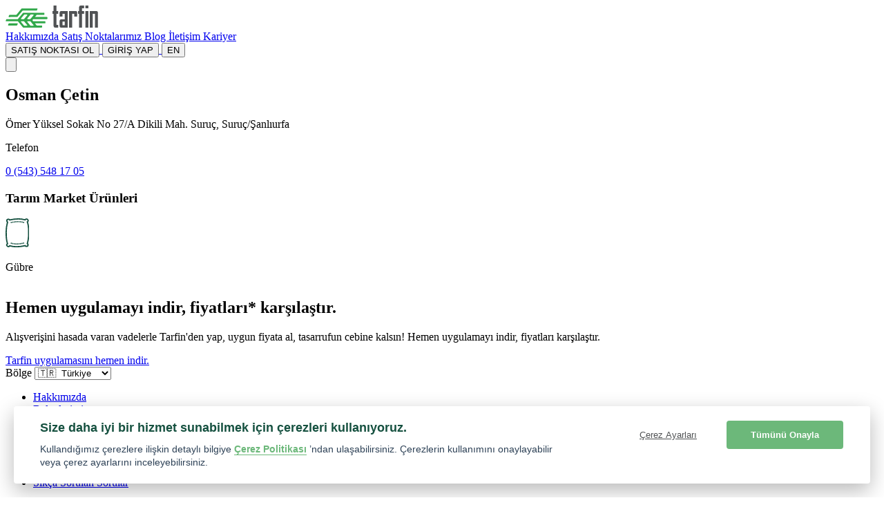

--- FILE ---
content_type: text/html; charset=utf-8
request_url: https://tarfin.com/satis-noktalari/osman-cetin
body_size: 11439
content:
<!DOCTYPE html>
    <html lang="tr">
<head>
    <meta charset="utf-8">
    <meta name="viewport" content="width=device-width, initial-scale=1">

    <link id="favicon" rel="icon" href="https://cdn.tarfin.com/build/assets/favicon-BLDsrLbm.ico" />
    <link id="apple-touch-icon" rel="apple-touch-icon" sizes="180x180" href="https://cdn.tarfin.com/build/assets/apple-touch-icon-DWYY0--u.png">
    <link id="favicon32" rel="icon" type="image/png" sizes="32x32" href="https://cdn.tarfin.com/build/assets/favicon-32x32-BqlQ4mWC.png">
    <link id="favicon16" rel="icon" type="image/png" sizes="16x16" href="https://cdn.tarfin.com/build/assets/favicon-16x16-DX1mTkhh.png">
    <link id="favicon-manifest" rel="manifest" href="https://cdn.tarfin.com/build/assets/site-B9Ae890R.webmanifest">
    <link id="mask-icon" rel="mask-icon" href="https://cdn.tarfin.com/build/assets/safari-pinned-tab-RQ2kYaVb.svg" color="#5bbad5">
    <link rel="dns-prefetch" href="//www.googletagmanager.com" />
    <link rel="dns-prefetch" href="//www.google-analytics.com" />
    <link rel="dns-prefetch" href="//ad.doubleclick.net" />
    <link rel="dns-prefetch" href="http://taboola.com" />
    <link rel="dns-prefetch" href="analytics.tiktok.com" />
    <link rel="dns-prefetch" href="http://connect.facebook.net" />
    <link rel="dns-prefetch" href="http://metrica.yandex.com " />
    <link rel="dns-prefetch" href="http://jsdelivr.com" />
    <link rel="dns-prefetch" href="aws.amazon.com" />
    <link id="canonicalEl" rel="canonical" href="https://tarfin.com/satis-noktalari/osman-cetin">

    
    
    <!-- CSRF Token -->
    <meta name="csrf-token" content="58luO3693KJmFfICSTuRvkQVbfFQ77xdZUzTr7eD">

    <title>Osman Çetin | Tarfin</title>
    <meta name="description" content="Gübreyi, Yemi, Tohumu en uygun fiyata şimdi al, hasatta öde!">
    <meta name="keywords" content="Tarfin, Tarım, Gübre, Yem, Tohum">
    <meta name="twitter:card" content="summary_large_image">
    <meta name="twitter:site" content="@tarfincom">
    <meta name="twitter:creator" content="@tarfincom">
    <meta name="twitter:title" content="Osman Çetin | Tarfin">
    <meta name="twitter:description" content="Gübreyi, Yemi, Tohumu en uygun fiyata şimdi al, hasatta öde!">
    <meta name="twitter:image" content="https://cdn.tarfin.com/build/assets/og_large_card-WYNlslH3.jpg">
    <meta property="og:title" content="Osman Çetin | Tarfin" />
    <meta property="og:description" content="Gübreyi, Yemi, Tohumu en uygun fiyata şimdi al, hasatta öde!" />
    <meta property="og:type" content="website" />
    <meta property="og:url" content="http://tarfin.com/satis-noktalari/osman-cetin" />
            <meta property="og:image" content="https://cdn.tarfin.com/build/assets/og_large_card-WYNlslH3.jpg" />
        <meta name="format-detection" content="telephone=no">
    
    <!-- Scripts -->
    <link rel="preload" as="style" href="https://cdn.tarfin.com/build/assets/app-BOkN0d4h.css" /><link rel="preload" as="style" href="https://cdn.tarfin.com/build/assets/cookie_consent-HtAiRyIo.css" /><link rel="preload" as="style" href="https://cdn.tarfin.com/build/assets/glide-CLbQKm89.css" /><link rel="modulepreload" as="script" href="https://cdn.tarfin.com/build/assets/app-CW0JES-M.js" /><link rel="stylesheet" href="https://cdn.tarfin.com/build/assets/app-BOkN0d4h.css" data-navigate-track="reload" /><link rel="stylesheet" href="https://cdn.tarfin.com/build/assets/cookie_consent-HtAiRyIo.css" data-navigate-track="reload" /><link rel="stylesheet" href="https://cdn.tarfin.com/build/assets/glide-CLbQKm89.css" data-navigate-track="reload" /><script type="module" src="https://cdn.tarfin.com/build/assets/app-CW0JES-M.js" data-navigate-track="reload"></script>
        <style>
        #map {
            height: 100%;
            /* The height is 400 pixels */
            width: 100%;
            /* The width is the width of the web page */
        }
    </style>

    <!-- Livewire Styles --><style >[wire\:loading][wire\:loading], [wire\:loading\.delay][wire\:loading\.delay], [wire\:loading\.inline-block][wire\:loading\.inline-block], [wire\:loading\.inline][wire\:loading\.inline], [wire\:loading\.block][wire\:loading\.block], [wire\:loading\.flex][wire\:loading\.flex], [wire\:loading\.table][wire\:loading\.table], [wire\:loading\.grid][wire\:loading\.grid], [wire\:loading\.inline-flex][wire\:loading\.inline-flex] {display: none;}[wire\:loading\.delay\.none][wire\:loading\.delay\.none], [wire\:loading\.delay\.shortest][wire\:loading\.delay\.shortest], [wire\:loading\.delay\.shorter][wire\:loading\.delay\.shorter], [wire\:loading\.delay\.short][wire\:loading\.delay\.short], [wire\:loading\.delay\.default][wire\:loading\.delay\.default], [wire\:loading\.delay\.long][wire\:loading\.delay\.long], [wire\:loading\.delay\.longer][wire\:loading\.delay\.longer], [wire\:loading\.delay\.longest][wire\:loading\.delay\.longest] {display: none;}[wire\:offline][wire\:offline] {display: none;}[wire\:dirty]:not(textarea):not(input):not(select) {display: none;}:root {--livewire-progress-bar-color: #2299dd;}[x-cloak] {display: none !important;}[wire\:cloak] {display: none !important;}dialog#livewire-error::backdrop {background-color: rgba(0, 0, 0, .6);}</style>

    
    <!-- Google Tag Manager -->
    <script>(function(w,d,s,l,i){w[l]=w[l]||[];w[l].push({'gtm.start':
                new Date().getTime(),event:'gtm.js'});var f=d.getElementsByTagName(s)[0],
            j=d.createElement(s),dl=l!='dataLayer'?'&l='+l:'';j.async=true;j.src=
            'https://www.googletagmanager.com/gtm.js?id='+i+dl;f.parentNode.insertBefore(j,f);
        })(window,document,'script','dataLayer','GTM-TBC5RGQ');</script>
    <!-- End Google Tag Manager -->

    <!-- Global site tag (gtag.js) - Google Analytics -->
    <script async src="https://www.googletagmanager.com/gtag/js?id=UA-70760483-1"></script>
    <script>
        window.dataLayer = window.dataLayer || [];
        function gtag(){dataLayer.push(arguments);}
        const GA_LOCAL_STORAGE_KEY = 'ga:clientId';

        gtag('js', new Date());

        if (window.localStorage) {
            if (localStorage.getItem(GA_LOCAL_STORAGE_KEY)) {
                gtag('config', 'UA-70760483-1', {
                    send_page_view: true,
                    client_storage: 'none',
                    client_id: localStorage.getItem(GA_LOCAL_STORAGE_KEY),
                });
            } else {
                window.localStorage.setItem(GA_LOCAL_STORAGE_KEY, '411c1342-889e-43f0-8a43-31eda53c1332');
                gtag('config', 'UA-70760483-1', {
                    send_page_view: true,
                    client_storage: 'none',
                    client_id: localStorage.getItem(GA_LOCAL_STORAGE_KEY),
                });
            }
        } else {
            gtag('js', new Date());
            gtag('config', 'UA-70760483-1');
        }
    </script>

    <!-- Facebook Domain -->
    <meta name="facebook-domain-verification" content="rrufaurlc76spuzbxx61oohl37d0as" />
    <!-- End Facebook Domain-->

    <!-- Dns Prefetch Control -->
    <meta http-equiv="x-dns-prefetch-control" content="on" />
    <!-- End Dns Prefetch Control -->

    <!-- Taboola Pixel Code -->
    <script type='text/javascript'>
        window._tfa = window._tfa || [];
        window._tfa.push({notify: 'event', name: 'page_view', id: 1330617});
        !function (t, f, a, x) {
            if (!document.getElementById(x)) {
                t.async = 1;t.src = a;t.id=x;f.parentNode.insertBefore(t, f);
            }
        }(document.createElement('script'),
            document.getElementsByTagName('script')[0],
            '//cdn.taboola.com/libtrc/unip/1330617/tfa.js',
            'tb_tfa_script');
    </script>

    <!-- language swith control -->
    <script type="text/javascript">
        window.addEventListener('beforeunload', () => {
            const ro = document.getElementById('ro-lang');
            const tr = document.getElementById('tr-lang');
            if(window.location.href.indexOf('/ro') > -1){
                ro.selected = true;
                ro.disabled = true;
            } else {
                tr.selected = true;
                tr.disabled = true;
            }
        });
    </script>

    <!-- Microsoft Clarity Code -->
    <script type="text/javascript">
        (function(c,l,a,r,i,t,y){
            c[a]=c[a]||function(){(c[a].q=c[a].q||[]).push(arguments)};
            t=l.createElement(r);t.async=1;t.src="https://www.clarity.ms/tag/"+i;
            y=l.getElementsByTagName(r)[0];y.parentNode.insertBefore(t,y);
        })(window, document, "clarity", "script", "duktla85ty");
    </script>

    <noscript>
        <img src='https://trc.taboola.com/1330617/log/3/unip?en=page_view' width='0' height='0' style='display:none' alt="taboola" loading="lazy"/>
    </noscript>
    <!-- End of Taboola Pixel Code -->
</head>

<body>
    <!-- Google Tag Manager (noscript) -->
    <noscript>
        <iframe src="https://www.googletagmanager.com/ns.html?id=GTM-TBC5RGQ" height="0" width="0"
                style="display:none;visibility:hidden"></iframe>
    </noscript>
    <!-- End Google Tag Manager (noscript) -->
        <header class="bg-cream-lighter">
        <div class="container">
            <nav x-data="{ show: false }">
    <div class="py-0 mx-auto">
        <div class="flex items-center justify-between h-16 md:h-20 h-16 md:h-20 px-4 md:px-0">
            <div class="flex items-center">
                <div class="flex-shrink-0">
                    <a href="https://tarfin.com">
                        <img class="md:h-8" src="https://cdn.tarfin.com/build/assets/logo-Uduz0BAe.svg" alt="Tarfin logo" loading="lazy" width="134" height="32"/>
                    </a>
                </div>
            </div>
            <div class="hidden xl:block">
                <div class="ml-10 flex items-baseline">
                    <a href="https://tarfin.com/hakkimizda"
   class="block px-3 py-2 font-header text-base focus:outline-none focus:text-green-dark hover:text-green-dark">
    Hakkımızda
</a>
                    <a href="https://tarfin.com/satis-noktalari"
   class="block px-3 py-2 font-header text-base focus:outline-none focus:text-green-dark font-bold text-green-dark">
    Satış Noktalarımız
</a>
                    <a href="https://tarfin.com/blog"
   class="block px-3 py-2 font-header text-base focus:outline-none focus:text-green-dark hover:text-green-dark">
    Blog
</a>
                    <a href="https://tarfin.com/iletisim"
   class="block px-3 py-2 font-header text-base focus:outline-none focus:text-green-dark hover:text-green-dark">
    İletişim
</a>
                    <a href="https://tarfin.com/kariyer"
   class="block px-3 py-2 font-header text-base focus:outline-none focus:text-green-dark hover:text-green-dark">
    Kariyer
</a>
                </div>
            </div>
            <div class="hidden xl:block">
                <div class="ml-4 flex items-center md:ml-6">
                    <div>
                                                <a href="https://tarfin.com/satis-noktasi-ol">
                            <button class="btn btn-outline btn-gray mr-4">SATIŞ NOKTASI OL</button>
                        </a>
                                                <a href="https://bayi.tarfin.com/">
                            <button class="btn btn-green">GİRİŞ YAP</button>
                        </a>
                        <a class="border-l-2 border-gray-light mx-3 pb-2 pt-px"></a>
                                                <a href="https://tarfin.com/en">
                            <button class="btn btn-outline btn-gray text-xs p-0.5 leading-5">EN</button>
                        </a>
                                            </div>
                </div>
            </div>
            <div class="mr-2 flex xl:hidden">
                <!-- Mobile menu button -->
                <button
                    x-on:click="show = !show"
                    class="inline-flex items-center justify-center p-2 rounded-md text-gray-400 hover:text-white hover:bg-gray-700 focus:outline-none focus:bg-gray-700 focus:text-white">
                    <!-- Menu open: "hidden", Menu closed: "block" -->

                    <template x-if="!show">
                        <svg class="block h-6 w-6 md:h-8 md:w-8 fill-current text-gray" stroke="currentColor" fill="none" viewBox="0 0 24 24">
                            <path stroke-linecap="round" stroke-linejoin="round" stroke-width="2"
                                  d="M4 6h16M4 12h16M4 18h16"/>
                        </svg>
                    </template>

                    <template x-if="show">
                        <!-- Menu open: "block", Menu closed: "hidden" -->
                        <svg x-show="show" class="block h-6 w-6 md:h-8 md:w-8 fill-current text-gray" stroke="currentColor" fill="none" viewBox="0 0 24 24">
                            <path stroke-linecap="round" stroke-linejoin="round" stroke-width="2" d="M6 18L18 6M6 6l12 12"/>
                        </svg>
                    </template>
                </button>
            </div>
        </div>
    </div>

    <!--
      Mobile menu, toggle classes based on menu state.

      Open: "block", closed: "hidden"
    -->
    <template x-if="show">
        <div class="bg-green-dark">
            <div class="pt-4 pb-3">
                <div class="mt-3 px-2 flex justify-center">
                    <a class="flex" href="https://bayi.tarfin.com/register">
                        <button class="btn btn-outline btn-white mr-4">SATIŞ NOKTASI OL</button>
                    </a>
                    <a class="flex" href="https://bayi.tarfin.com/">
                        <button class="btn btn-green">GİRİŞ YAP</button>
                    </a>
                </div>
            </div>
            <div class="px-20 pt-2 pb-12 text-center">
                <a href="https://tarfin.com/hakkimizda"
                   class="block px-3 py-2 text-base font-header focus:outline-none focus:text-white border-b border-white text-green">Hakkımızda</a>
                <a href="https://tarfin.com/satis-noktalari"
                   class="block px-3 py-2 text-base font-header focus:outline-none focus:text-white border-b border-white text-white">Satış Noktalarımız</a>
                <a href="https://tarfin.com/blog"
                   class="block px-3 py-2 text-base font-header focus:outline-none focus:text-white border-b border-white text-green">Blog</a>
                <a href="https://tarfin.com/iletisim"
                class="block px-3 py-2 text-base font-header focus:outline-none focus:text-white border-b border-white text-green">İletişim</a>
                <a href="https://tarfin.com/kariyer"
                class="block px-3 py-2 text-base font-header focus:outline-none focus:text-white border-b border-white text-green">Kariyer</a>
                <div class="block px-3 py-2 text-base font-header focus:outline-none focus:text-white border-white">
                    <a href="https://tarfin.com" class="text-green">TR</a>
                    &nbsp;<span class="text-white">|</span>&nbsp;
                    <a href="https://tarfin.com/en" class="text-green">EN</a>
                </div>
            </div>
        </div>
    </template>
</nav>        </div>
    </header>

    <div>
            <section>
        <div class="container content">
            <div class="flex flex-col lg:flex-row">
                <div class="flex flex-col lg:w-1/3 lg:px-2">
                    <div class="mb-4 md:mb-16 lg:mb-8">
                        <h1 class="mb-8 text-4xl text-green-dark">Osman Çetin</h1>
                        <p>Ömer Yüksel Sokak No 27/A Dikili Mah. Suruç, Suruç/Şanlıurfa</p>
                        <div class="flex">
                            <div class="mr-4">
                                <p>Telefon</p>
                            </div>
                            <div>
                                <a href="tel:+90 (543) 548 17 05">
                                    <p class="font-bold">0 (543) 548 17 05</p>
                                </a>
                            </div>
                        </div>
                    </div>
                    <div class="bg-cream mb-5 lg:mb-0">
                        <div class="p-4 md:p-8">
                            <h3 class="mb-4 md:mb-8">Tarım Market Ürünleri</h3>
                            <div class="grid grid-cols-3 gap-4 justify-between px-2 md:px-0">
                                                                <div class="flex flex-col items-center">
                                    <div class="flex justify-center items-center bg-green rounded-full w-16 h-16 md:w-32 md:h-32 lg:w-20 lg:h-20">
                                                                                    <img class="h-8 md:h-16 lg:h-12" src="https://cdn.tarfin.com/build/assets/category-icon-1-VNTDnAdY.svg" alt="Gübre" loading="lazy">
                                                                            </div>
                                    <p class="text-green-dark font-bold">Gübre</p>
                                </div>
                                                            </div>
                        </div>
                    </div>
                </div>

                <div class="flex flex-col w-full h-128 lg:h-auto lg:flex-row lg:w-2/3 lg:px-2">
                    <div id="map"></div>
                </div>
            </div>
        </div>
    </section>

    <section class="bg-cream-lighter pb-20">
        <div class="container content md:text-center lg:pb-0">
            <div class="mb-10">
                <h2>Hemen uygulamayı indir, fiyatları* karşılaştır.</h2>
                <p>Alışverişini hasada varan vadelerle Tarfin'den yap, uygun fiyata al, tasarrufun cebine kalsın!
                    Hemen uygulamayı indir, fiyatları karşılaştır.</p>
                <a href="https://trf.ag/ZnHE"
                   class="text-green-dark font-bold underline">Tarfin uygulamasını hemen indir.</a>
            </div>

            
            
                    </div>
    </section>
    </div>

    <footer>
        <section>
    <div class="container content flex flex-wrap justify-between px-7 md:px-3">
        <div class="mb-5">
            <a class="text-green-dark font-extrabold font-header md:text-xs lg:text-sm">Bölge</a>
            <select onchange="this.options[this.selectedIndex].value && (window.location = this.options[this.selectedIndex].value);" class="w-28 py-0 rounded mt-1 block border-white outline-0 px-0 underline">
                <option value="/" selected disabled>🇹🇷&nbsp;&nbsp;Türkiye</option>
                <option value="/ro">🇷🇴&nbsp;&nbsp;Romanya</option>
            </select>
        </div>

        <div class="flex flex-grow justify-between md:justify-evenly flex-wrap mb-0 md:mb-8 lg:mb-0">
            <div>
                <ul>
                    <li class="leading-8">
                        <a rel="nofollow" class="text-gray-dark md:text-xs lg:text-sm" href="https://tarfin.com/hakkimizda">
                            Hakkımızda
                        </a>
                    </li>
                                            <li class="leading-8">
                            <a rel="nofollow" class="text-gray-dark md:text-xs lg:text-sm" href="https://tarfin.com/yetki-belgeleri">
                                Belgelerimiz
                            </a>
                        </li>
                    
                    <li class="leading-8">
                        <a rel="nofollow" href="https://tarfin.com/kariyer" class="text-gray-dark md:text-xs lg:text-sm">
                            Kariyer
                        </a>
                    </li>
                    <li class="leading-8">
                        <a href="https://tarfin.com/blog" class="text-gray-dark md:text-xs lg:text-sm">Blog</a>
                    </li>
                </ul>
            </div>

            <div class="mb-5 md:mb-0">
                <ul>
                                            <li class="leading-8">
                            <a rel="nofollow" href="https://tarfin.com/satis-noktalari" class="text-gray-dark md:text-xs lg:text-sm">
                                Satış Noktalarımız
                            </a>
                        </li>
                                                                <li class="leading-8">
                            <a rel="nofollow" href="https://tarfin.com/satis-noktasi-ol" class="text-gray-dark md:text-xs lg:text-sm">
                                Satış Noktası Ol
                            </a>
                        </li>
                                        <li class="leading-8">
                        <a rel="nofollow" href="https://tarfin.com/sikca-sorulan-sorular" class="text-gray-dark md:text-xs lg:text-sm">
                            Sıkça Sorulan Sorular
                        </a>
                    </li>
                </ul>
            </div>

            <div>
                <ul>
                    <li class="leading-8">
                        <a rel="nofollow" href="https://tarfin.com/gizlilik" class="text-gray-dark md:text-xs lg:text-sm">
                            Gizlilik ve Kişisel Verilerin Korunması Politikası
                        </a>
                    </li>
                                            <li class="leading-8">
                            <a rel="nofollow" href="https://tarfin.com/insan-kaynaklari-politikasi" class="text-gray-dark md:text-xs lg:text-sm">
                                İnsan Kaynakları Politikası
                            </a>
                        </li>
                                                                <li class="leading-8">
                            <a rel="nofollow" href="https://tarfin.com/is-etigi-kodu" class="text-gray-dark md:text-xs lg:text-sm">
                                İş Etiği Kodu
                            </a>
                        </li>
                                                                <li class="leading-8">
                            <a rel="nofollow" href="https://tarfin.com/yolsuzlukla-mucadele-politikasi" class="text-gray-dark md:text-xs lg:text-sm">
                                Rüşvet ve Yolsuzlukla Mücadele Politikası
                            </a>
                        </li>
                                                                <li class="leading-8">
                            <a rel="nofollow" href="https://tarfin.com/iptal-ve-iade-kosullari" class="text-gray-dark md:text-xs lg:text-sm">
                                İptal ve İade Koşulları
                            </a>
                        </li>
                                        <li class="leading-8">
                        <a rel="nofollow" href="https://tarfin.com/bilgi-toplumu-hizmetleri" class="text-gray-dark md:text-xs lg:text-sm">
                            Bilgi Toplumu Hizmetleri
                        </a>
                    </li>
                </ul>
            </div>
        </div>

        <div class="download-app-area">
            <p class="font-extrabold text-green-dark font-header pt-0 text-sm md:mt-0 text-center md:text-left">Tarfin mobil’i indirin</p>
            <ul class="flex">
                <li class="leading-8">
                    <a rel="nofollow" href='https://apps.apple.com/us/app/tarfin/id1611712055'>
    <img class="h-10 mb-8 md:mb-0" src="https://cdn.tarfin.com/build/assets/app-store-badge-VeZQtut_.svg" alt="tarfin-ios-app" width="133" height="40" loading="lazy"/>
</a>

                </li>
                <li class="leading-8">
                    <a rel="nofollow" href='https://play.google.com/store/apps/details?id=com.tarfin&amp;referrer=utm_source%3Dtarfincom%26utm_medium%3Dgoogle%2520badge'>
    <img
    class="h-10 mb-8 md:mb-0 ml-4"
    src="https://cdn.tarfin.com/build/assets/google-play-badge-CqCOBd0M.svg"
    alt="google-play-badge"
    width="133"
    height="40"
    loading="lazy"
    />
</a>
                </li>
            </ul>
        </div>
        </section>

        <section class="bg-gray-dark p-3">
            <div class="container flex flex-col justify-between items-center md:flex-row lg:flex lg:flex-row">
                <a href="https://tarfin.com">
                    <img class="h-4 md:h-6 lg:h-8" src="https://cdn.tarfin.com/build/assets/logo-white-Dq5ptJ9M.svg" alt="logo-white" loading="lazy">
                </a>
                <div class="flex justify-between w-48 pt-3 md:pt-0">
                    <a rel="nofollow" class="bg-white flex justify-center w-10 h-10 rounded-full cursor-pointer p-2" href="https://www.facebook.com/tarfinciftci/" target="_blank">
                        <img src="https://cdn.tarfin.com/build/assets/facebook-BF1MGKY6.svg" alt="facebook" width="10" height="20" loading="lazy">
                    </a>
                    <a rel="nofollow" class="bg-white flex justify-center w-10 h-10 rounded-full cursor-pointer p-3" href="https://www.instagram.com/ciftcinintarfini/" target="_blank">
                        <img src="https://cdn.tarfin.com/build/assets/instagram-CIZfTkSE.svg" alt="instagram" width="16" height="16" loading="lazy">
                    </a>
                    <a rel="nofollow" class="bg-white flex justify-center w-10 h-10 rounded-full cursor-pointer p-3" href="https://www.linkedin.com/company/tarfin-tar%C4%B1m-a.%C5%9F./" target="_blank">
                        <img src="https://cdn.tarfin.com/build/assets/linkedin-BjjbvfiX.svg" alt="linkedin" width="15" height="15" loading="lazy">
                    </a>
                    <a rel="nofollow" class="bg-white flex justify-center w-10 h-10 rounded-full cursor-pointer p-2"  href="https://www.youtube.com/channel/UCo5LEGSGMCBQb2QW6MfXgOg" target="_blank">
                        <img src="https://cdn.tarfin.com/build/assets/youtube-CiXAjOZ9.svg" alt="youtube" width="22" height="15" loading="lazy">
                    </a>
                </div>
                <p class="text-xxs md:text-base text-white">© Copyright 2026 Tarfin A.Ş. Her Hakkı Saklıdır.</p>
            </div>
        </section>
    </div>
</section>

<div wire:snapshot="{&quot;data&quot;:{&quot;phone&quot;:null,&quot;name&quot;:null,&quot;email&quot;:null,&quot;lastName&quot;:null,&quot;city&quot;:&quot;&quot;,&quot;county&quot;:&quot;&quot;,&quot;message&quot;:null,&quot;isShow&quot;:false,&quot;isSendForm&quot;:false,&quot;withModal&quot;:true,&quot;currentUrl&quot;:&quot;https:\/\/tarfin.com\/satis-noktalari\/osman-cetin&quot;,&quot;counties&quot;:[null,{&quot;keys&quot;:[],&quot;class&quot;:&quot;Illuminate\\Database\\Eloquent\\Collection&quot;,&quot;modelClass&quot;:null,&quot;s&quot;:&quot;elcln&quot;}],&quot;subject&quot;:&quot;&quot;,&quot;request_type&quot;:null,&quot;campaign_subscription&quot;:false},&quot;memo&quot;:{&quot;id&quot;:&quot;7GnkyUouqtp5IAz3OqS9&quot;,&quot;name&quot;:&quot;contact-form&quot;,&quot;path&quot;:&quot;satis-noktalari\/osman-cetin&quot;,&quot;method&quot;:&quot;GET&quot;,&quot;release&quot;:&quot;a-a-a&quot;,&quot;children&quot;:[],&quot;scripts&quot;:[],&quot;assets&quot;:[],&quot;errors&quot;:[],&quot;locale&quot;:&quot;tr&quot;},&quot;checksum&quot;:&quot;2981ca16c863b7b2b1201a0e2e47fd262b6cdf519c4de835e036f4416d11a7eb&quot;}" wire:effects="[]" wire:id="7GnkyUouqtp5IAz3OqS9" x-data="{
        isSendForm: window.Livewire.find('7GnkyUouqtp5IAz3OqS9').entangle('isSendForm'),
        isShow: false,
        isSubmit: false,
        onInit() {
            this.$el.classList.remove('hidden');
        },
        showModal() {
            this.isSendForm = false;
            this.isShow = true;
            document.getElementsByTagName('body')[0].classList.add('modal-open');
            this.$el.classList.remove('hidden');
            $wire.showModal();
        },
        hideModal($dispatch) {
            this.isShow = false;
            document.getElementsByTagName('body')[0].classList.remove('modal-open');
        },

    }">
    <!--[if BLOCK]><![endif]-->        <div class="bg-gray/75 fixed w-screen h-screen top-0 left-0 z-20 hidden" @open-contact-form.window="showModal()" x-show="isShow" x-init="onInit()">
             <div class="flex flex-col h-full items-center justify-center" x-ref="contact-form">
            <div class="relative flex flex-col p-8 justify-center items-center max-w-3xl overflow-y-auto no-scrollbar">
                <div style="top:1.5rem;right:1.75rem" class="absolute cursor-pointer z-50" @click.avay="hideModal($dispatch)">
                        <button class="flex justify-center items-center bg-white text-gray font-bold shadow-lg rounded-full w-6 md:w-6 lg:w-8 h-6 md:h-6 lg:h-8">
                            <svg class="w-2 h-2" xmlns="http://www.w3.org/2000/svg" viewBox="0 0 12.728 12.729">
                                <g transform="translate(-1739.008 -151.008)">
                                    <rect width="16" height="2" rx="1" transform="translate(1751.736 152.424) rotate(135)" fill="#505254"></rect>
                                    <rect width="16" height="2" rx="1" transform="translate(1750.322 163.736) rotate(-135)" fill="#505254"></rect>
                                </g>
                            </svg>
                        </button>

                </div>
                <div @click.away="hideModal($dispatch)" class="rounded-md px-16 bg-white z-40 bg-bottom bg-no-repeat md:bg-contain md:px-16 md:py-8 py-4 overflow-y-auto">
                    <div x-show="!isSendForm">
                        <form x-on:submit.prevent="$wire.submit()" class="w-full">
                            <div class="grid md:grid-cols-2 gap-x-12 gap-y-4">

                                <div>
    <label for="name" class="block tracking-wide text-secondary text-sm">
        <span class="font-semibold">
             Adınız<!--[if BLOCK]><![endif]--><span class="text-red"> *</span><!--[if ENDBLOCK]><![endif]-->        </span>
        <input class="form-input rounded h-10" name="name" type="text" placeholder="Ad" wire:model="name">
    </label>
    <!--[if BLOCK]><![endif]--><!--[if ENDBLOCK]><![endif]--></div>

                                <div>
    <label for="lastName" class="block tracking-wide text-secondary text-sm">
        <span class="font-semibold">
             Soyadınız<!--[if BLOCK]><![endif]--><span class="text-red"> *</span><!--[if ENDBLOCK]><![endif]-->        </span>
        <input class="form-input rounded h-10" name="lastName" type="text" placeholder="Soyad" wire:model="lastName">
    </label>
    <!--[if BLOCK]><![endif]--><!--[if ENDBLOCK]><![endif]--></div>

                                <div>
    <label for="phone" class="block tracking-wide text-secondary text-sm">
        <span class="font-semibold">
             Cep Telefonunuz<!--[if BLOCK]><![endif]--><span class="text-red"> *</span><!--[if ENDBLOCK]><![endif]-->        </span>
        <input class="form-input rounded h-10 maskedInputPhone" name="phone" type="text" placeholder="(___) ___ __ __" wire:model="phone">
    </label>
    <!--[if BLOCK]><![endif]--><!--[if ENDBLOCK]><![endif]--></div>

                                <div>
    <label for="email" class="block tracking-wide text-secondary text-sm">
        <span class="font-semibold">
             E-Posta<!--[if BLOCK]><![endif]--><!--[if ENDBLOCK]><![endif]-->        </span>
        <input class="form-input rounded h-10" name="email" type="email" placeholder="ornek@mail.com" wire:model="email">
    </label>
    <!--[if BLOCK]><![endif]--><!--[if ENDBLOCK]><![endif]--></div>

                                <div>
    <label for="city" class="block tracking-wide text-secondary text-sm">
        <span class="font-semibold">
             İl<!--[if BLOCK]><![endif]--><!--[if ENDBLOCK]><![endif]-->        </span>
        <select class="form-input rounded text-gray-light" placeholder="İl" wire:change="setCity" wire:model="city">
            <option value="">Seçiniz</option>
                                    <!--[if BLOCK]><![endif]-->                                    <option value="1">Adana</option>
                                                                        <option value="2">Adıyaman</option>
                                                                        <option value="3">Afyonkarahisar</option>
                                                                        <option value="4">Ağrı</option>
                                                                        <option value="6">Amasya</option>
                                                                        <option value="7">Ankara</option>
                                                                        <option value="8">Antalya</option>
                                                                        <option value="10">Artvin</option>
                                                                        <option value="11">Aydın</option>
                                                                        <option value="12">Balıkesir</option>
                                                                        <option value="16">Bilecik</option>
                                                                        <option value="17">Bingöl</option>
                                                                        <option value="18">Bitlis</option>
                                                                        <option value="19">Bolu</option>
                                                                        <option value="20">Burdur</option>
                                                                        <option value="21">Bursa</option>
                                                                        <option value="22">Çanakkale</option>
                                                                        <option value="23">Çankırı</option>
                                                                        <option value="24">Çorum</option>
                                                                        <option value="25">Denizli</option>
                                                                        <option value="26">Diyarbakır</option>
                                                                        <option value="28">Edirne</option>
                                                                        <option value="29">Elazığ</option>
                                                                        <option value="30">Erzincan</option>
                                                                        <option value="31">Erzurum</option>
                                                                        <option value="32">Eskişehir</option>
                                                                        <option value="33">Gaziantep</option>
                                                                        <option value="34">Giresun</option>
                                                                        <option value="35">Gümüşhane</option>
                                                                        <option value="36">Hakkari</option>
                                                                        <option value="37">Hatay</option>
                                                                        <option value="39">Isparta</option>
                                                                        <option value="58">Mersin</option>
                                                                        <option value="40">İstanbul</option>
                                                                        <option value="41">İzmir</option>
                                                                        <option value="45">Kars</option>
                                                                        <option value="46">Kastamonu</option>
                                                                        <option value="47">Kayseri</option>
                                                                        <option value="50">Kırklareli</option>
                                                                        <option value="51">Kırşehir</option>
                                                                        <option value="52">Kocaeli</option>
                                                                        <option value="53">Konya</option>
                                                                        <option value="54">Kütahya</option>
                                                                        <option value="55">Malatya</option>
                                                                        <option value="56">Manisa</option>
                                                                        <option value="42">Kahramanmaraş</option>
                                                                        <option value="57">Mardin</option>
                                                                        <option value="59">Muğla</option>
                                                                        <option value="60">Muş</option>
                                                                        <option value="61">Nevşehir</option>
                                                                        <option value="62">Niğde</option>
                                                                        <option value="63">Ordu</option>
                                                                        <option value="65">Rize</option>
                                                                        <option value="66">Sakarya</option>
                                                                        <option value="67">Samsun</option>
                                                                        <option value="69">Siirt</option>
                                                                        <option value="70">Sinop</option>
                                                                        <option value="72">Sivas</option>
                                                                        <option value="73">Tekirdağ</option>
                                                                        <option value="74">Tokat</option>
                                                                        <option value="75">Trabzon</option>
                                                                        <option value="76">Tunceli</option>
                                                                        <option value="68">Şanlıurfa</option>
                                                                        <option value="77">Uşak</option>
                                                                        <option value="78">Van</option>
                                                                        <option value="80">Yozgat</option>
                                                                        <option value="81">Zonguldak</option>
                                                                        <option value="5">Aksaray</option>
                                                                        <option value="15">Bayburt</option>
                                                                        <option value="44">Karaman</option>
                                                                        <option value="49">Kırıkkale</option>
                                                                        <option value="14">Batman</option>
                                                                        <option value="71">Şırnak</option>
                                                                        <option value="13">Bartın</option>
                                                                        <option value="9">Ardahan</option>
                                                                        <option value="38">Iğdır</option>
                                                                        <option value="79">Yalova</option>
                                                                        <option value="43">Karabük</option>
                                                                        <option value="48">Kilis</option>
                                                                        <option value="64">Osmaniye</option>
                                                                        <option value="27">Düzce</option>
                                    <!--[if ENDBLOCK]><![endif]-->
        </select>
    </label>
    <!--[if BLOCK]><![endif]--><!--[if ENDBLOCK]><![endif]--></div>


                                <div>
    <label for="county" class="block tracking-wide text-secondary text-sm">
        <span class="font-semibold">
             İlçe<!--[if BLOCK]><![endif]--><!--[if ENDBLOCK]><![endif]-->        </span>
        <select class="form-input rounded text-gray-light" placeholder="İlçe" wire:model="county">
            <option value="">Seçiniz</option>
                                    <!--[if BLOCK]><![endif]--><!--[if ENDBLOCK]><![endif]-->                                    <!--[if BLOCK]><![endif]--><!--[if ENDBLOCK]><![endif]-->
        </select>
    </label>
    <!--[if BLOCK]><![endif]--><!--[if ENDBLOCK]><![endif]--></div>

                                <div class="relative mb-5 md:mb-0 md:mt-5">
                                    <div class="flex justify-between md:col-span-2 mt-2">
                                        <div>
  <input name="request_type" value="0" type="radio" wire:model="request_type"/> 
  <label for="request_type" class="ml-2"> Şikayet </label>
  <!--[if BLOCK]><![endif]--><!--[if ENDBLOCK]><![endif]--></div>                                        <div>
  <input name="request_type" value="1" type="radio" wire:model="request_type"/> 
  <label for="request_type" class="ml-2"> Öneri </label>
  <!--[if BLOCK]><![endif]--><!--[if ENDBLOCK]><![endif]--></div>                                        <div>
  <input name="request_type" value="2" type="radio" wire:model="request_type"/> 
  <label for="request_type" class="ml-2"> Destek </label>
  <!--[if BLOCK]><![endif]--><!--[if ENDBLOCK]><![endif]--></div>
                                    </div>
                                </div>

                                <div>
    <label for="subject" class="block tracking-wide text-secondary text-sm">
        <span class="font-semibold">
             Konu<!--[if BLOCK]><![endif]--><span class="text-red"> *</span><!--[if ENDBLOCK]><![endif]-->        </span>
        <select class="form-input rounded text-gray-light" placeholder="Konu" wire:model="subject">
            <option value="">Konu Seçiniz</option>
                                    <option value="0">
                                        Satış Noktaları
                                    </option>
                                    <option value="1">
                                        Başvuru ve Ürünler
                                    </option>
                                    <option value="4">
                                        Ürün Teslimatı
                                    </option>
                                    <option value="5">
                                        Ödemeler
                                    </option>
                                    <option value="3">
                                        Diğer
                                    </option>
                                    <!--[if BLOCK]><![endif]--><!--[if ENDBLOCK]><![endif]-->
        </select>
    </label>
    <!--[if BLOCK]><![endif]--><!--[if ENDBLOCK]><![endif]--></div>


                                <div class="md:col-span-2">
                                    <div>
    <label for="message" class="block tracking-wide text-secondary text-sm mb-2">
        <span class="font-semibold">
            Mesaj<!--[if BLOCK]><![endif]--><span class="text-red"> *</span><!--[if ENDBLOCK]><![endif]-->        </span>
        <textarea class="form-input rounded" maxlength="500" type="text" placeholder="Bize iletmek istediğiniz konuyu kısaca açıklar mısınız?" wire:model="message" rows="3"></textarea>
    </label>
    <!--[if BLOCK]><![endif]--><!--[if ENDBLOCK]><![endif]--></div>
                                </div>

                                <div class="md:col-span-2">
                                    <div>
    <input name="campaign_subscription" value="" type="checkbox" class="rounded border border-gray mr-1" /> 
    <label for="campaign_subscription" class="text-xs mr-2"> Kampanyalardan haberdar olmak için Tarfin Tarım’dan ticari elektronik ileti almak istiyorum. </label>
    <!--[if BLOCK]><![endif]--><!--[if ENDBLOCK]><![endif]--></div>
                                </div>


                            </div>

                            <div class="mt-2 flex flex-col text-justify">
                                <span class="text-xs">Tarfin Tarım Anonim Şirketi, 6698 sayılı Kişisel Verilerin Korunması Kanunu kapsamında çeşitli kişisel verilerinizi işleyebilmektedir. Söz konusu kişisel veri işleme faaliyetlerine ilişkin detaylı bilgileri içeren ve Şirketimiz tarafından veri sorumlusu sıfatıyla hazırlanarak sizlere sunulan Gizlilik Politikası’na aşağıdaki bağlantıya tıklayarak ulaşabilirsiniz.</span>
                                <a target="_blank" class="text-xs hover:underline" href="https://tarfin.com/gizlilik">
                                    https://tarfin.com/gizlilik
                                </a>
                            </div>

                            <div class="flex justify-end">
                                <button wire:loading.attr="disabled" wire:target="submit" class="md:w-auto w-full btn btn-green flex items-center justify-center mt-1" type="submit">
                                    <span wire:loading wire:target="submit" class="spinner-border animate-spin inline-block w-4 h-4 border-2 rounded-full mr-2" role="status">
                                        <span class="hidden">Loading...</span>
                                    </span>
                                    <span class="text-xs">
                                        Gönder
                                    </span>
                                </button>
                            </div>
                        </form>
                    </div>
                    <div x-show="isSendForm" class="form-message md:px-32 px-8">
                        <div class="flex justify-items-center items-center flex-col">
                            <div class="mb-2">
                                <img src="https://cdn.tarfin.com/build/assets/success-WAWKClXC.svg" alt="success" loading="lazy" />
                            </div>
                            <div class="text-secondary-dark text-xl">
                                Talebinizi Aldık. Teşekkür Ederiz.
                            </div>
                            <div class="text-secondary-dark text-sm">
                                Size en kısa sürede ulaşacağız.
                            </div>
                        </div>
                    </div>
                </div>
            </div>
        </div>
    <!--[if ENDBLOCK]><![endif]-->    <div class="rounded-md px-2 md:px-16">
        <form x-show="!isSendForm" x-on:submit.prevent="$wire.submit()" class="w-full">
            <div class="grid md:grid-cols-2 gap-x-12 gap-y-4">

                <div>
    <label for="name" class="block tracking-wide text-secondary text-sm">
        <span class="font-semibold">
             Adınız<!--[if BLOCK]><![endif]--><span class="text-red"> *</span><!--[if ENDBLOCK]><![endif]-->        </span>
        <input class="form-input rounded h-10" name="name" type="text" placeholder="Ad" wire:model="name">
    </label>
    <!--[if BLOCK]><![endif]--><!--[if ENDBLOCK]><![endif]--></div>

                <div>
    <label for="lastName" class="block tracking-wide text-secondary text-sm">
        <span class="font-semibold">
             Soyadınız<!--[if BLOCK]><![endif]--><span class="text-red"> *</span><!--[if ENDBLOCK]><![endif]-->        </span>
        <input class="form-input rounded h-10" name="lastName" type="text" placeholder="Soyad" wire:model="lastName">
    </label>
    <!--[if BLOCK]><![endif]--><!--[if ENDBLOCK]><![endif]--></div>

                <div>
    <label for="phone" class="block tracking-wide text-secondary text-sm">
        <span class="font-semibold">
             Cep Telefonunuz<!--[if BLOCK]><![endif]--><span class="text-red"> *</span><!--[if ENDBLOCK]><![endif]-->        </span>
        <input class="form-input rounded h-10 maskedInputPhone" name="phone" type="text" placeholder="(___) ___ __ __" wire:model="phone">
    </label>
    <!--[if BLOCK]><![endif]--><!--[if ENDBLOCK]><![endif]--></div>

                <div>
    <label for="email" class="block tracking-wide text-secondary text-sm">
        <span class="font-semibold">
             E-Posta<!--[if BLOCK]><![endif]--><!--[if ENDBLOCK]><![endif]-->        </span>
        <input class="form-input rounded h-10" name="email" type="email" placeholder="ornek@mail.com" wire:model="email">
    </label>
    <!--[if BLOCK]><![endif]--><!--[if ENDBLOCK]><![endif]--></div>

                <div>
    <label for="city" class="block tracking-wide text-secondary text-sm">
        <span class="font-semibold">
             İl<!--[if BLOCK]><![endif]--><!--[if ENDBLOCK]><![endif]-->        </span>
        <select class="form-input rounded" placeholder="İl" wire:change="setCity" wire:model="city">
            <option value="">Seçiniz</option>
                    <!--[if BLOCK]><![endif]-->                    <option value="1">Adana</option>
                                        <option value="2">Adıyaman</option>
                                        <option value="3">Afyonkarahisar</option>
                                        <option value="4">Ağrı</option>
                                        <option value="6">Amasya</option>
                                        <option value="7">Ankara</option>
                                        <option value="8">Antalya</option>
                                        <option value="10">Artvin</option>
                                        <option value="11">Aydın</option>
                                        <option value="12">Balıkesir</option>
                                        <option value="16">Bilecik</option>
                                        <option value="17">Bingöl</option>
                                        <option value="18">Bitlis</option>
                                        <option value="19">Bolu</option>
                                        <option value="20">Burdur</option>
                                        <option value="21">Bursa</option>
                                        <option value="22">Çanakkale</option>
                                        <option value="23">Çankırı</option>
                                        <option value="24">Çorum</option>
                                        <option value="25">Denizli</option>
                                        <option value="26">Diyarbakır</option>
                                        <option value="28">Edirne</option>
                                        <option value="29">Elazığ</option>
                                        <option value="30">Erzincan</option>
                                        <option value="31">Erzurum</option>
                                        <option value="32">Eskişehir</option>
                                        <option value="33">Gaziantep</option>
                                        <option value="34">Giresun</option>
                                        <option value="35">Gümüşhane</option>
                                        <option value="36">Hakkari</option>
                                        <option value="37">Hatay</option>
                                        <option value="39">Isparta</option>
                                        <option value="58">Mersin</option>
                                        <option value="40">İstanbul</option>
                                        <option value="41">İzmir</option>
                                        <option value="45">Kars</option>
                                        <option value="46">Kastamonu</option>
                                        <option value="47">Kayseri</option>
                                        <option value="50">Kırklareli</option>
                                        <option value="51">Kırşehir</option>
                                        <option value="52">Kocaeli</option>
                                        <option value="53">Konya</option>
                                        <option value="54">Kütahya</option>
                                        <option value="55">Malatya</option>
                                        <option value="56">Manisa</option>
                                        <option value="42">Kahramanmaraş</option>
                                        <option value="57">Mardin</option>
                                        <option value="59">Muğla</option>
                                        <option value="60">Muş</option>
                                        <option value="61">Nevşehir</option>
                                        <option value="62">Niğde</option>
                                        <option value="63">Ordu</option>
                                        <option value="65">Rize</option>
                                        <option value="66">Sakarya</option>
                                        <option value="67">Samsun</option>
                                        <option value="69">Siirt</option>
                                        <option value="70">Sinop</option>
                                        <option value="72">Sivas</option>
                                        <option value="73">Tekirdağ</option>
                                        <option value="74">Tokat</option>
                                        <option value="75">Trabzon</option>
                                        <option value="76">Tunceli</option>
                                        <option value="68">Şanlıurfa</option>
                                        <option value="77">Uşak</option>
                                        <option value="78">Van</option>
                                        <option value="80">Yozgat</option>
                                        <option value="81">Zonguldak</option>
                                        <option value="5">Aksaray</option>
                                        <option value="15">Bayburt</option>
                                        <option value="44">Karaman</option>
                                        <option value="49">Kırıkkale</option>
                                        <option value="14">Batman</option>
                                        <option value="71">Şırnak</option>
                                        <option value="13">Bartın</option>
                                        <option value="9">Ardahan</option>
                                        <option value="38">Iğdır</option>
                                        <option value="79">Yalova</option>
                                        <option value="43">Karabük</option>
                                        <option value="48">Kilis</option>
                                        <option value="64">Osmaniye</option>
                                        <option value="27">Düzce</option>
                    <!--[if ENDBLOCK]><![endif]-->
        </select>
    </label>
    <!--[if BLOCK]><![endif]--><!--[if ENDBLOCK]><![endif]--></div>


                <div>
    <label for="county" class="block tracking-wide text-secondary text-sm">
        <span class="font-semibold">
             İlçe<!--[if BLOCK]><![endif]--><!--[if ENDBLOCK]><![endif]-->        </span>
        <select class="form-input rounded text-gray-light" placeholder="İlçe" wire:model="county">
            <option value="">Seçiniz</option>
                    <!--[if BLOCK]><![endif]--><!--[if ENDBLOCK]><![endif]-->                    <!--[if BLOCK]><![endif]--><!--[if ENDBLOCK]><![endif]-->
        </select>
    </label>
    <!--[if BLOCK]><![endif]--><!--[if ENDBLOCK]><![endif]--></div>

                <div class="relative mb-4 md:mb-0 md:mt-5">
                    <div class="flex justify-between md:col-span-2 mt-3 md:mt-2">
                        <div>
  <input name="request_type" value="0" type="radio" wire:model="request_type"/> 
  <label for="request_type" class="ml-2"> Şikayet </label>
  <!--[if BLOCK]><![endif]--><!--[if ENDBLOCK]><![endif]--></div>                        <div>
  <input name="request_type" value="1" type="radio" wire:model="request_type"/> 
  <label for="request_type" class="ml-2"> Öneri </label>
  <!--[if BLOCK]><![endif]--><!--[if ENDBLOCK]><![endif]--></div>                        <div>
  <input name="request_type" value="2" type="radio" wire:model="request_type"/> 
  <label for="request_type" class="ml-2"> Destek </label>
  <!--[if BLOCK]><![endif]--><!--[if ENDBLOCK]><![endif]--></div>
                    </div>
                </div>

                <div>
    <label for="subject" class="block tracking-wide text-secondary text-sm">
        <span class="font-semibold">
             Konu<!--[if BLOCK]><![endif]--><span class="text-red"> *</span><!--[if ENDBLOCK]><![endif]-->        </span>
        <select class="form-input rounded text-gray-light" placeholder="Konu" wire:model="subject">
            <option value="">Konu Seçiniz</option>
                    <option value="0">
                        Satış Noktaları
                    </option>
                    <option value="1">
                        Başvuru ve Ürünler
                    </option>
                    <option value="4">
                        Ürün Teslimatı
                    </option>
                    <option value="5">
                        Ödemeler
                    </option>
                    <option value="3">
                        Diğer
                    </option>
                    <!--[if BLOCK]><![endif]--><!--[if ENDBLOCK]><![endif]-->
        </select>
    </label>
    <!--[if BLOCK]><![endif]--><!--[if ENDBLOCK]><![endif]--></div>


                <div class="md:col-span-2">
                    <div>
    <label for="message" class="block tracking-wide text-secondary text-sm mb-2">
        <span class="font-semibold">
            Mesaj<!--[if BLOCK]><![endif]--><span class="text-red"> *</span><!--[if ENDBLOCK]><![endif]-->        </span>
        <textarea class="form-input rounded" maxlength="500" type="text" placeholder="Bize iletmek istediğiniz konuyu kısaca açıklar mısınız?" wire:model="message" rows="3"></textarea>
    </label>
    <!--[if BLOCK]><![endif]--><!--[if ENDBLOCK]><![endif]--></div>
                </div>

                <div class="md:col-span-2">
                    <div>
    <input name="campaign_subscription" value="" type="checkbox" class="rounded border border-gray mr-1" /> 
    <label for="campaign_subscription" class="text-xs mr-2"> Kampanyalardan haberdar olmak için Tarfin Tarım’dan ticari elektronik ileti almak istiyorum. </label>
    <!--[if BLOCK]><![endif]--><!--[if ENDBLOCK]><![endif]--></div>
                </div>


            </div>

            <div class="mt-2 flex flex-col text-justify">
                <span class="text-xs">Tarfin Tarım Anonim Şirketi, 6698 sayılı Kişisel Verilerin Korunması Kanunu kapsamında çeşitli kişisel verilerinizi işleyebilmektedir. Söz konusu kişisel veri işleme faaliyetlerine ilişkin detaylı bilgileri içeren ve Şirketimiz tarafından veri sorumlusu sıfatıyla hazırlanarak sizlere sunulan Gizlilik Politikası’na aşağıdaki bağlantıya tıklayarak ulaşabilirsiniz.</span>
                <a target="_blank" class="text-xs hover:underline" href="https://tarfin.com/gizlilik">
                    https://tarfin.com/gizlilik
                </a>
            </div>

            <div class="flex justify-end">
                <button wire:loading.attr="disabled" wire:target="submit" class="md:w-auto w-full btn btn-green flex items-center justify-center mt-1" type="submit">
                    <span wire:loading wire:target="submit" class="spinner-border animate-spin inline-block w-4 h-4 border-2 rounded-full mr-2" role="status">
                        <span class="hidden">Loading...</span>
                    </span>
                    <span class="text-xs">
                        Gönder
                    </span>
                </button>
            </div>
        </form>

        <div x-show="isSendForm" class="form-message md:px-32 px-8">
            <div class="flex justify-items-center items-center flex-col">
                <div class="mb-2">
                    <img src="https://cdn.tarfin.com/build/assets/success-WAWKClXC.svg" alt="success" loading="lazy" />
                </div>
                <div class="text-secondary-dark text-xl">
                    Talebinizi Aldık. Teşekkür Ederiz.
                </div>
                <div class="text-secondary-dark text-sm">
                    Size en kısa sürede ulaşacağız.
                </div>
            </div>
        </div>
    </div>
</div>
    </footer>

        <script src="https://maps.googleapis.com/maps/api/js?key=AIzaSyDw44q_48OkRoX1BjoxsjVOdLv9Gbu-VQw&callback=initMap&language=tr&libraries=marker&loading=async" async defer></script>

    <script>
        let marker;
        let map;

        // Initialize and add the map
        function initMap() {
            // The location of the retailer
            const retailerLocation = { lat: 36.9735, lng: 38.43299 };
            // The map, centered at the retailer location
            map = new google.maps.Map(document.getElementById("map"), {
                zoom: 17,
                center: retailerLocation,
                mapId: '5db5c30596423139'
            });

            // The marker, positioned at the retailer location
            marker = new google.maps.marker.AdvancedMarkerElement({
                position: retailerLocation,
                map: map,
                //animation: google.maps.Animation.DROP,
                draggable:true,
                /*
                icon:{
                    url:
                        'https://tarfin.com/img/map-pin-logo.svg',
                    // This marker is 20 pixels wide by 32 pixels high.
                    scaledSize: new google.maps.Size(40.5, 57.6),
                    // The origin for this image is (0, 0).
                    origin: new google.maps.Point(0, 0),
                    // The anchor for this image is the base of the flagpole at (0, 32).
                    anchor: new google.maps.Point(0, 64),
                },
                */
            });
        }
    </script>
<script>
    window.addEventListener('load', (event) => {
        var element = document.getElementsByClassName('maskedInputPhone');
        var maskOptions = {
            mask: '(000) 000 00 00'
        };

        for (var i = 0; i < element.length; i++) {
            IMask(element[i], maskOptions);
        }
    });
</script>
    <script data-navigate-once="true">window.livewireScriptConfig = {"csrf":"58luO3693KJmFfICSTuRvkQVbfFQ77xdZUzTr7eD","uri":"\/livewire\/update","progressBar":"","nonce":""};</script>

    <script src="https://cdn.jsdelivr.net/gh/orestbida/cookieconsent@v2.4.7/dist/cookieconsent.js"></script>
<script>
    var cookieconsent = initCookieConsent();

    cookieconsent.run({
        autorun : true,
        delay : 0,
        current_lang : 'en',
        theme_css : 'https://cdn.tarfin.com/build/assets/cookie_consent-HtAiRyIo.css',
        cookie_expiration : 365,

        gui_options : {
            consent_modal : {
                layout : 'cloud',
                position : 'bottom',
                transition : 'slide'
            },
            settings_modal : {
                layout : 'box',
                transition : 'slide'
            }
        },

        onAccept : function(){
          if (cookieconsent.allowedCategory('fbevents')) {
                !function(f,b,e,v,n,t,s)
                {if(f.fbq)return;n=f.fbq=function(){n.callMethod?
                    n.callMethod.apply(n,arguments):n.queue.push(arguments)};
                    if(!f._fbq)f._fbq=n;n.push=n;n.loaded=!0;n.version='2.0';
                    n.queue=[];t=b.createElement(e);t.async=!0;
                    t.src=v;s=b.getElementsByTagName(e)[0];
                    s.parentNode.insertBefore(t,s)}(window, document,'script',
                    'https://connect.facebook.net/en_US/fbevents.js');
                fbq('init', '2689177078034135');
                fbq('init', '610504990474963');
                fbq('init', '985646805607572');
                fbq('track', 'PageView');
            }
        },

        languages : {
            en : {
                consent_modal : {
                    title :  "Size daha iyi bir hizmet sunabilmek için çerezleri kullanıyoruz.",
                    description :  "Kullandığımız çerezlere ilişkin detaylı bilgiye <a class='cc-link' href='https://tarfin.com/cerez-politikasi'>Çerez Politikası</a> ’ndan ulaşabilirsiniz. Çerezlerin kullanımını onaylayabilir veya çerez ayarlarını inceleyebilirsiniz.",
                    primary_btn: {
                        text: "Tümünü Onayla",
                        role: 'accept_all'
                    },
                    secondary_btn: {
                        text : "Çerez Ayarları",
                        role : 'settings'
                    }
                },
                settings_modal : {
                    title : "Çerez Ayarları",
                    save_settings_btn : "Tercihlerimi Kaydet",
                    accept_all_btn : "Tümünü Onayla",
                    close_btn_label: "Close",
                    cookie_table_headers : [
                        {col1: "Name" },
                        {col2: "Domain" },
                        {col3: "Expiration" },
                    ],
                    blocks : [
                        {
                            title : "Çerez Kullanımı",
                            description: "İnternet sitemizde deneyiminizi iyileştirmek ve kişiselleştirmek için çerezler kullanıyoruz. Kullandığımız çerezlere ilişkin detaylı bilgiye <a class='cc-link' href='https://tarfin.com/cerez-politikasi'>Çerez Politikası</a> ’ndan ulaşabilirsiniz. Aşağıdaki menüden çerez ayarlarınızı değiştirebilirsiniz.<br><br>Çerezlerin kapatılması halinde web sitemizin birtakım işlevlerinin kısmen ya da tamamen çalışmayabileceğini hatırlatmak isteriz."
                        },{
                            title : "Zorunlu Çerezler",
                            description: "Bu çerezlerin kullanımı, sitemizin ve uygulamamızın doğru biçimde çalışması için zorunludur.",
                            toggle : {
                                value : 'necessary',
                                enabled : true,
                                readonly: true
                            }
                        },{
                            title: "Kişiselleştirme ve Reklamcılık Çerezleri",
                            description: "Sizlere sitemizde veya sitemiz haricindeki mecralarda ürün ve hizmet tanıtımını yapmak için (bize ve iş ortaklarımıza ait) çerezler kullanıyoruz.",
                            toggle: {
                                value: 'fbevents',
                                enabled: false,
                                readonly: false,
                            },
                            cookie_table: [
                                {
                                    col1: '_fbp',
                                    col2: 'connect.facebook.net',
                                    col3: '7 days'
                                }
                            ]
                        }
                    ]
                }
            }
        }
    });
</script>
</body>
</html>


--- FILE ---
content_type: image/svg+xml
request_url: https://cdn.tarfin.com/build/assets/youtube-CiXAjOZ9.svg
body_size: -201
content:
<svg xmlns="http://www.w3.org/2000/svg" width="21" height="15" fill="none" viewBox="0 0 22 16"><path fill="#626262" d="M21.015 1.454C20.415.395 19.774.2 18.458.126 17.144.037 13.839 0 10.976 0S4.802.037 3.489.125 1.529.394.928 1.454 0 4.333 0 7.54v.011c0 3.193.315 5.029.929 6.075s1.247 1.251 2.56 1.34 4.62.122 7.488.122 6.167-.045 7.483-.121 1.962-.281 2.557-1.34c.619-1.047.931-2.882.931-6.075v-.011c-.001-3.208-.313-5.029-.933-6.087M8.23 11.66V3.43l6.859 4.115z"/></svg>

--- FILE ---
content_type: image/svg+xml
request_url: https://cdn.tarfin.com/build/assets/google-play-badge-CqCOBd0M.svg
body_size: 1252
content:
<svg xmlns="http://www.w3.org/2000/svg" width="134" height="40" fill="none" viewBox="0 0 134 40"><path fill="#191919" d="M126.667 0h-120A6.667 6.667 0 0 0 0 6.667v26.666A6.667 6.667 0 0 0 6.667 40h120a6.666 6.666 0 0 0 6.666-6.667V6.667A6.666 6.666 0 0 0 126.667 0"/><path fill="#fff" d="M64.32 12.71a3.698 3.698 0 1 0 3.717 3.697 3.647 3.647 0 0 0-3.717-3.697m0 5.963a2.245 2.245 0 1 1 2.087-2.236 2.135 2.135 0 0 1-2.087 2.206zm-8.09-5.963a3.697 3.697 0 1 0 3.718 3.697 3.647 3.647 0 0 0-3.717-3.697m0 5.963a2.245 2.245 0 1 1 2.088-2.236 2.136 2.136 0 0 1-2.087 2.206zm-9.62-4.83v1.57h3.747a3.18 3.18 0 0 1-.855 1.988 3.8 3.8 0 0 1-2.892 1.153 4.174 4.174 0 0 1 0-8.338 3.98 3.98 0 0 1 2.823 1.113l1.113-1.103a5.5 5.5 0 0 0-3.975-1.58 5.745 5.745 0 1 0 0 11.478 5.28 5.28 0 0 0 3.975-1.61c.91-1 1.395-2.315 1.352-3.667a5 5 0 0 0-.08-.994zm39.356 1.223a3.435 3.435 0 0 0-3.16-2.356 3.52 3.52 0 0 0-3.489 3.697 3.616 3.616 0 0 0 3.667 3.697 3.69 3.69 0 0 0 3.082-1.64l-1.263-.844a2.1 2.1 0 0 1-1.819.994 1.88 1.88 0 0 1-1.788-1.123l4.969-2.038zm-5.039 1.232a1.99 1.99 0 0 1 1.938-2.157 1.43 1.43 0 0 1 1.372.786zm-3.975 3.578h1.56V9.013h-1.6zm-2.654-6.34h-.06a2.55 2.55 0 0 0-1.987-.826 3.697 3.697 0 1 0 0 7.394 2.53 2.53 0 0 0 1.988-.844h.06v.536a1.887 1.887 0 0 1-1.988 2.167 1.99 1.99 0 0 1-1.859-1.322l-1.411.596a3.51 3.51 0 0 0 3.27 2.177c1.908 0 3.518-1.113 3.518-3.846v-6.649h-1.57zm-1.868 5.108a2.246 2.246 0 0 1 0-4.483 2.087 2.087 0 0 1 1.988 2.256 2.06 2.06 0 0 1-2.028 2.226zm21.188-9.63h-3.886v10.862h1.62V15.76h2.266a3.38 3.38 0 1 0 0-6.748m0 5.237h-2.306v-3.727h2.306a1.868 1.868 0 1 1 0 3.727m10.018-1.56a3.04 3.04 0 0 0-2.892 1.66l1.441.605a1.51 1.51 0 0 1 1.481-.795 1.553 1.553 0 0 1 1.7 1.392v.109a3.7 3.7 0 0 0-1.69-.417c-1.55 0-3.13.854-3.13 2.444a2.5 2.5 0 0 0 .84 1.767 2.52 2.52 0 0 0 1.853.628 2.3 2.3 0 0 0 2.107-1.063v.855h1.56V15.69c.02-1.928-1.411-3.001-3.27-3.001m-.199 5.962c-.526 0-1.271-.268-1.271-.924 0-.835.924-1.163 1.719-1.163a2.9 2.9 0 0 1 1.461.328 1.99 1.99 0 0 1-1.909 1.75zm9.194-5.734-1.86 4.71h-.059l-1.928-4.71h-1.739l2.892 6.58-1.61 3.666h1.69l4.412-10.246zm-14.6 6.957h1.62V9.013h-1.62z"/><path fill="url(#a)" d="M10.376 7.493a2 2 0 0 0-.467 1.392v21.983a1.93 1.93 0 0 0 .467 1.392l.07.08 12.313-12.314v-.299L10.445 7.424z"/><path fill="url(#b)" d="m26.833 24.13-4.075-4.104v-.298l4.075-4.105.09.06 4.88 2.762c1.39.786 1.39 2.078 0 2.873l-4.86 2.762z"/><path fill="url(#c)" d="m26.953 24.07-4.194-4.193L10.376 32.26a1.61 1.61 0 0 0 2.057.07z"/><path fill="url(#d)" d="m26.953 15.682-14.52-8.249a1.6 1.6 0 0 0-2.057.06l12.383 12.383z"/><path fill="#191919" d="m26.833 23.98-14.4 8.2a1.65 1.65 0 0 1-1.988 0l-.07.07.07.079a1.65 1.65 0 0 0 1.988 0l14.52-8.259z" opacity="0.2"/><path fill="#191919" d="M10.376 32.12a2 2 0 0 1-.438-1.401v.149a1.93 1.93 0 0 0 .467 1.391l.07-.07zm21.427-10.951-4.97 2.813.09.089 4.88-2.763a1.74 1.74 0 0 0 1.053-1.431 1.85 1.85 0 0 1-1.053 1.292" opacity="0.12"/><path fill="#fff" d="m12.433 7.573 19.37 11.012a1.85 1.85 0 0 1 1.053 1.292 1.74 1.74 0 0 0-1.053-1.431L12.433 7.433c-1.381-.795-2.524-.14-2.524 1.45v.15c.03-1.59 1.143-2.246 2.524-1.46" opacity="0.25"/><path fill="#fff" stroke="#fff" stroke-miterlimit="10" stroke-width="0.2" d="M41.562 28.672h-.716v-1.908h.716zm1.262 4.126v-6.033h1.898a2.98 2.98 0 0 1 2.226.845 3.27 3.27 0 0 1 0 4.363 2.98 2.98 0 0 1-2.226.825zm.775-.746h1.123a2.096 2.096 0 0 0 2.226-2.236 2.107 2.107 0 0 0-2.226-2.305h-1.123zm8.746-4.543h-2.753v1.918h2.485v.726h-2.485v1.918h2.753v.725h-3.528v-6.032h3.528zm1.113 5.287v-6.032h.944l2.982 4.71v-4.71h.775v6.032h-.805l-3.081-4.969v4.969zm7.235.001 2.276-6.053h.884l2.276 6.053h-.865l-.576-1.64h-2.544l-.596 1.64zm1.71-2.366h1.987l-.994-2.733zm4.512 2.365v-6.032h.785v5.307h2.613v.725zm4.243 0v-6.032h.775v6.032zm2.166 0v-6.032h.994l2.981 4.71v-4.71h.776v6.032h-.805l-3.081-4.969v4.969z"/><defs><linearGradient id="a" x1="21.6656" x2="4.98912" y1="8.65616" y2="25.3326" gradientUnits="userSpaceOnUse"><stop stop-color="#00A0FF"/><stop offset="0.01" stop-color="#00A1FF"/><stop offset="0.26" stop-color="#00BEFF"/><stop offset="0.51" stop-color="#00D2FF"/><stop offset="0.76" stop-color="#00DFFF"/><stop offset="1" stop-color="#00E3FF"/></linearGradient><linearGradient id="b" x1="33.6208" x2="9.58013" y1="19.8766" y2="19.8766" gradientUnits="userSpaceOnUse"><stop stop-color="#FFE000"/><stop offset="0.41" stop-color="#FFBD00"/><stop offset="0.78" stop-color="orange"/><stop offset="1" stop-color="#FF9C00"/></linearGradient><linearGradient id="c" x1="24.6767" x2="2.05714" y1="22.1627" y2="44.7723" gradientUnits="userSpaceOnUse"><stop stop-color="#FF3A44"/><stop offset="1" stop-color="#C31162"/></linearGradient><linearGradient id="d" x1="7.25485" x2="17.3522" y1="0.178449" y2="10.2758" gradientUnits="userSpaceOnUse"><stop stop-color="#32A071"/><stop offset="0.07" stop-color="#2DA771"/><stop offset="0.48" stop-color="#15CF74"/><stop offset="0.8" stop-color="#06E775"/><stop offset="1" stop-color="#00F076"/></linearGradient></defs></svg>

--- FILE ---
content_type: application/javascript
request_url: https://cdn.tarfin.com/build/assets/app-CW0JES-M.js
body_size: 134542
content:
var wl=typeof globalThis<"u"?globalThis:typeof window<"u"?window:typeof global<"u"?global:typeof self<"u"?self:{};function Yg(t){return t&&t.__esModule&&Object.prototype.hasOwnProperty.call(t,"default")?t.default:t}var Yo={exports:{}};/**
 * @license
 * Lodash <https://lodash.com/>
 * Copyright OpenJS Foundation and other contributors <https://openjsf.org/>
 * Released under MIT license <https://lodash.com/license>
 * Based on Underscore.js 1.8.3 <http://underscorejs.org/LICENSE>
 * Copyright Jeremy Ashkenas, DocumentCloud and Investigative Reporters & Editors
 */var Qb=Yo.exports,Lp;function eE(){return Lp||(Lp=1,function(t,e){(function(){var n,s="4.17.21",a=200,l="Unsupported core-js use. Try https://npms.io/search?q=ponyfill.",c="Expected a function",h="Invalid `variable` option passed into `_.template`",p="__lodash_hash_undefined__",v=500,_="__lodash_placeholder__",C=1,k=2,P=4,y=1,b=2,A=1,T=2,R=4,F=8,z=16,re=32,pe=64,j=128,Y=256,J=512,te=30,X="...",M=800,V=16,ge=1,ue=2,fe=3,ae=1/0,K=9007199254740991,Re=17976931348623157e292,D=NaN,le=4294967295,ee=le-1,Se=le>>>1,ke=[["ary",j],["bind",A],["bindKey",T],["curry",F],["curryRight",z],["flip",J],["partial",re],["partialRight",pe],["rearg",Y]],de="[object Arguments]",q="[object Array]",Ne="[object AsyncFunction]",ot="[object Boolean]",Ze="[object Date]",at="[object DOMException]",Zt="[object Error]",dt="[object Function]",Fe="[object GeneratorFunction]",Qe="[object Map]",zt="[object Number]",Ue="[object Null]",he="[object Object]",Ee="[object Promise]",Ge="[object Proxy]",Ye="[object RegExp]",_t="[object Set]",He="[object String]",Ae="[object Symbol]",Oe="[object Undefined]",$e="[object WeakMap]",Pt="[object WeakSet]",St="[object ArrayBuffer]",Ft="[object DataView]",$t="[object Float32Array]",Fn="[object Float64Array]",$n="[object Int8Array]",Ur="[object Int16Array]",wn="[object Int32Array]",Hn="[object Uint8Array]",$r="[object Uint8ClampedArray]",Gi="[object Uint16Array]",br="[object Uint32Array]",na=/\b__p \+= '';/g,po=/\b(__p \+=) '' \+/g,go=/(__e\(.*?\)|\b__t\)) \+\n'';/g,Hr=/&(?:amp|lt|gt|quot|#39);/g,Yi=/[&<>"']/g,Er=RegExp(Hr.source),bn=RegExp(Yi.source),ra=/<%-([\s\S]+?)%>/g,mo=/<%([\s\S]+?)%>/g,Os=/<%=([\s\S]+?)%>/g,vo=/\.|\[(?:[^[\]]*|(["'])(?:(?!\1)[^\\]|\\.)*?\1)\]/,ia=/^\w*$/,sa=/[^.[\]]+|\[(?:(-?\d+(?:\.\d+)?)|(["'])((?:(?!\2)[^\\]|\\.)*?)\2)\]|(?=(?:\.|\[\])(?:\.|\[\]|$))/g,ei=/[\\^$.*+?()[\]{}|]/g,aa=RegExp(ei.source),Rs=/^\s+/,O=/\s/,$=/\{(?:\n\/\* \[wrapped with .+\] \*\/)?\n?/,Q=/\{\n\/\* \[wrapped with (.+)\] \*/,ie=/,? & /,ve=/[^\x00-\x2f\x3a-\x40\x5b-\x60\x7b-\x7f]+/g,Ce=/[()=,{}\[\]\/\s]/,xe=/\\(\\)?/g,Te=/\$\{([^\\}]*(?:\\.[^\\}]*)*)\}/g,Ve=/\w*$/,qe=/^[-+]0x[0-9a-f]+$/i,gt=/^0b[01]+$/i,ut=/^\[object .+?Constructor\]$/,Tt=/^0o[0-7]+$/i,nt=/^(?:0|[1-9]\d*)$/,ht=/[\xc0-\xd6\xd8-\xf6\xf8-\xff\u0100-\u017f]/g,yt=/($^)/,Kt=/['\n\r\u2028\u2029\\]/g,xt="\\ud800-\\udfff",Jt="\\u0300-\\u036f",rn="\\ufe20-\\ufe2f",On="\\u20d0-\\u20ff",tn=Jt+rn+On,ur="\\u2700-\\u27bf",ti="a-z\\xdf-\\xf6\\xf8-\\xff",yi="\\xac\\xb1\\xd7\\xf7",Xi="\\x00-\\x2f\\x3a-\\x40\\x5b-\\x60\\x7b-\\xbf",Ar="\\u2000-\\u206f",oa=" \\t\\x0b\\f\\xa0\\ufeff\\n\\r\\u2028\\u2029\\u1680\\u180e\\u2000\\u2001\\u2002\\u2003\\u2004\\u2005\\u2006\\u2007\\u2008\\u2009\\u200a\\u202f\\u205f\\u3000",In="A-Z\\xc0-\\xd6\\xd8-\\xde",lr="\\ufe0e\\ufe0f",dn=yi+Xi+Ar+oa,cr="['’]",ni="["+xt+"]",Sr="["+dn+"]",wi="["+tn+"]",_o="\\d+",Au="["+ur+"]",yo="["+ti+"]",wo="[^"+xt+dn+_o+ur+ti+In+"]",Zi="\\ud83c[\\udffb-\\udfff]",bi="(?:"+wi+"|"+Zi+")",Su="[^"+xt+"]",ua="(?:\\ud83c[\\udde6-\\uddff]){2}",bo="[\\ud800-\\udbff][\\udc00-\\udfff]",Qi="["+In+"]",xr="\\u200d",Ei="(?:"+yo+"|"+wo+")",mc="(?:"+Qi+"|"+wo+")",la="(?:"+cr+"(?:d|ll|m|re|s|t|ve))?",ca="(?:"+cr+"(?:D|LL|M|RE|S|T|VE))?",fa=bi+"?",da="["+lr+"]?",vc="(?:"+xr+"(?:"+[Su,ua,bo].join("|")+")"+da+fa+")*",Eo="\\d*(?:1st|2nd|3rd|(?![123])\\dth)(?=\\b|[A-Z_])",xu="\\d*(?:1ST|2ND|3RD|(?![123])\\dTH)(?=\\b|[a-z_])",Cu=da+fa+vc,ha="(?:"+[Au,ua,bo].join("|")+")"+Cu,_c="(?:"+[Su+wi+"?",wi,ua,bo,ni].join("|")+")",yc=RegExp(cr,"g"),wc=RegExp(wi,"g"),ks=RegExp(Zi+"(?="+Zi+")|"+_c+Cu,"g"),bc=RegExp([Qi+"?"+yo+"+"+la+"(?="+[Sr,Qi,"$"].join("|")+")",mc+"+"+ca+"(?="+[Sr,Qi+Ei,"$"].join("|")+")",Qi+"?"+Ei+"+"+la,Qi+"+"+ca,xu,Eo,_o,ha].join("|"),"g"),Ec=RegExp("["+xr+xt+tn+lr+"]"),Tu=/[a-z][A-Z]|[A-Z]{2}[a-z]|[0-9][a-zA-Z]|[a-zA-Z][0-9]|[^a-zA-Z0-9 ]/,Ou=["Array","Buffer","DataView","Date","Error","Float32Array","Float64Array","Function","Int8Array","Int16Array","Int32Array","Map","Math","Object","Promise","RegExp","Set","String","Symbol","TypeError","Uint8Array","Uint8ClampedArray","Uint16Array","Uint32Array","WeakMap","_","clearTimeout","isFinite","parseInt","setTimeout"],Ao=-1,qt={};qt[$t]=qt[Fn]=qt[$n]=qt[Ur]=qt[wn]=qt[Hn]=qt[$r]=qt[Gi]=qt[br]=!0,qt[de]=qt[q]=qt[St]=qt[ot]=qt[Ft]=qt[Ze]=qt[Zt]=qt[dt]=qt[Qe]=qt[zt]=qt[he]=qt[Ye]=qt[_t]=qt[He]=qt[$e]=!1;var Mt={};Mt[de]=Mt[q]=Mt[St]=Mt[Ft]=Mt[ot]=Mt[Ze]=Mt[$t]=Mt[Fn]=Mt[$n]=Mt[Ur]=Mt[wn]=Mt[Qe]=Mt[zt]=Mt[he]=Mt[Ye]=Mt[_t]=Mt[He]=Mt[Ae]=Mt[Hn]=Mt[$r]=Mt[Gi]=Mt[br]=!0,Mt[Zt]=Mt[dt]=Mt[$e]=!1;var ri={À:"A",Á:"A",Â:"A",Ã:"A",Ä:"A",Å:"A",à:"a",á:"a",â:"a",ã:"a",ä:"a",å:"a",Ç:"C",ç:"c",Ð:"D",ð:"d",È:"E",É:"E",Ê:"E",Ë:"E",è:"e",é:"e",ê:"e",ë:"e",Ì:"I",Í:"I",Î:"I",Ï:"I",ì:"i",í:"i",î:"i",ï:"i",Ñ:"N",ñ:"n",Ò:"O",Ó:"O",Ô:"O",Õ:"O",Ö:"O",Ø:"O",ò:"o",ó:"o",ô:"o",õ:"o",ö:"o",ø:"o",Ù:"U",Ú:"U",Û:"U",Ü:"U",ù:"u",ú:"u",û:"u",ü:"u",Ý:"Y",ý:"y",ÿ:"y",Æ:"Ae",æ:"ae",Þ:"Th",þ:"th",ß:"ss",Ā:"A",Ă:"A",Ą:"A",ā:"a",ă:"a",ą:"a",Ć:"C",Ĉ:"C",Ċ:"C",Č:"C",ć:"c",ĉ:"c",ċ:"c",č:"c",Ď:"D",Đ:"D",ď:"d",đ:"d",Ē:"E",Ĕ:"E",Ė:"E",Ę:"E",Ě:"E",ē:"e",ĕ:"e",ė:"e",ę:"e",ě:"e",Ĝ:"G",Ğ:"G",Ġ:"G",Ģ:"G",ĝ:"g",ğ:"g",ġ:"g",ģ:"g",Ĥ:"H",Ħ:"H",ĥ:"h",ħ:"h",Ĩ:"I",Ī:"I",Ĭ:"I",Į:"I",İ:"I",ĩ:"i",ī:"i",ĭ:"i",į:"i",ı:"i",Ĵ:"J",ĵ:"j",Ķ:"K",ķ:"k",ĸ:"k",Ĺ:"L",Ļ:"L",Ľ:"L",Ŀ:"L",Ł:"L",ĺ:"l",ļ:"l",ľ:"l",ŀ:"l",ł:"l",Ń:"N",Ņ:"N",Ň:"N",Ŋ:"N",ń:"n",ņ:"n",ň:"n",ŋ:"n",Ō:"O",Ŏ:"O",Ő:"O",ō:"o",ŏ:"o",ő:"o",Ŕ:"R",Ŗ:"R",Ř:"R",ŕ:"r",ŗ:"r",ř:"r",Ś:"S",Ŝ:"S",Ş:"S",Š:"S",ś:"s",ŝ:"s",ş:"s",š:"s",Ţ:"T",Ť:"T",Ŧ:"T",ţ:"t",ť:"t",ŧ:"t",Ũ:"U",Ū:"U",Ŭ:"U",Ů:"U",Ű:"U",Ų:"U",ũ:"u",ū:"u",ŭ:"u",ů:"u",ű:"u",ų:"u",Ŵ:"W",ŵ:"w",Ŷ:"Y",ŷ:"y",Ÿ:"Y",Ź:"Z",Ż:"Z",Ž:"Z",ź:"z",ż:"z",ž:"z",Ĳ:"IJ",ĳ:"ij",Œ:"Oe",œ:"oe",ŉ:"'n",ſ:"s"},ii={"&":"&amp;","<":"&lt;",">":"&gt;",'"':"&quot;","'":"&#39;"},Ac={"&amp;":"&","&lt;":"<","&gt;":">","&quot;":'"',"&#39;":"'"},Ru={"\\":"\\","'":"'","\n":"n","\r":"r","\u2028":"u2028","\u2029":"u2029"},pa=parseFloat,Sc=parseInt,ga=typeof wl=="object"&&wl&&wl.Object===Object&&wl,xc=typeof self=="object"&&self&&self.Object===Object&&self,En=ga||xc||Function("return this")(),ma=e&&!e.nodeType&&e,si=ma&&!0&&t&&!t.nodeType&&t,ku=si&&si.exports===ma,So=ku&&ga.process,Gn=function(){try{var H=si&&si.require&&si.require("util").types;return H||So&&So.binding&&So.binding("util")}catch{}}(),Pu=Gn&&Gn.isArrayBuffer,xo=Gn&&Gn.isDate,Lu=Gn&&Gn.isMap,Fu=Gn&&Gn.isRegExp,Iu=Gn&&Gn.isSet,Du=Gn&&Gn.isTypedArray;function Dn(H,oe,Z){switch(Z.length){case 0:return H.call(oe);case 1:return H.call(oe,Z[0]);case 2:return H.call(oe,Z[0],Z[1]);case 3:return H.call(oe,Z[0],Z[1],Z[2])}return H.apply(oe,Z)}function va(H,oe,Z,Me){for(var lt=-1,u=H==null?0:H.length;++lt<u;){var f=H[lt];oe(Me,f,Z(f),H)}return Me}function Yn(H,oe){for(var Z=-1,Me=H==null?0:H.length;++Z<Me&&oe(H[Z],Z,H)!==!1;);return H}function Nu(H,oe){for(var Z=H==null?0:H.length;Z--&&oe(H[Z],Z,H)!==!1;);return H}function Mu(H,oe){for(var Z=-1,Me=H==null?0:H.length;++Z<Me;)if(!oe(H[Z],Z,H))return!1;return!0}function ai(H,oe){for(var Z=-1,Me=H==null?0:H.length,lt=0,u=[];++Z<Me;){var f=H[Z];oe(f,Z,H)&&(u[lt++]=f)}return u}function _a(H,oe){var Z=H==null?0:H.length;return!!Z&&es(H,oe,0)>-1}function ya(H,oe,Z){for(var Me=-1,lt=H==null?0:H.length;++Me<lt;)if(Z(oe,H[Me]))return!0;return!1}function jt(H,oe){for(var Z=-1,Me=H==null?0:H.length,lt=Array(Me);++Z<Me;)lt[Z]=oe(H[Z],Z,H);return lt}function jr(H,oe){for(var Z=-1,Me=oe.length,lt=H.length;++Z<Me;)H[lt+Z]=oe[Z];return H}function wa(H,oe,Z,Me){var lt=-1,u=H==null?0:H.length;for(Me&&u&&(Z=H[++lt]);++lt<u;)Z=oe(Z,H[lt],lt,H);return Z}function Bu(H,oe,Z,Me){var lt=H==null?0:H.length;for(Me&&lt&&(Z=H[--lt]);lt--;)Z=oe(Z,H[lt],lt,H);return Z}function ba(H,oe){for(var Z=-1,Me=H==null?0:H.length;++Z<Me;)if(oe(H[Z],Z,H))return!0;return!1}var Co=Aa("length");function Cc(H){return H.split("")}function Ai(H){return H.match(ve)||[]}function To(H,oe,Z){var Me;return Z(H,function(lt,u,f){if(oe(lt,u,f))return Me=u,!1}),Me}function Ea(H,oe,Z,Me){for(var lt=H.length,u=Z+(Me?1:-1);Me?u--:++u<lt;)if(oe(H[u],u,H))return u;return-1}function es(H,oe,Z){return oe===oe?Po(H,oe,Z):Ea(H,$u,Z)}function Uu(H,oe,Z,Me){for(var lt=Z-1,u=H.length;++lt<u;)if(Me(H[lt],oe))return lt;return-1}function $u(H){return H!==H}function Hu(H,oe){var Z=H==null?0:H.length;return Z?Oo(H,oe)/Z:D}function Aa(H){return function(oe){return oe==null?n:oe[H]}}function Sa(H){return function(oe){return H==null?n:H[oe]}}function ju(H,oe,Z,Me,lt){return lt(H,function(u,f,g){Z=Me?(Me=!1,u):oe(Z,u,f,g)}),Z}function Tc(H,oe){var Z=H.length;for(H.sort(oe);Z--;)H[Z]=H[Z].value;return H}function Oo(H,oe){for(var Z,Me=-1,lt=H.length;++Me<lt;){var u=oe(H[Me]);u!==n&&(Z=Z===n?u:Z+u)}return Z}function oi(H,oe){for(var Z=-1,Me=Array(H);++Z<H;)Me[Z]=oe(Z);return Me}function xa(H,oe){return jt(oe,function(Z){return[Z,H[Z]]})}function Vu(H){return H&&H.slice(0,Fo(H)+1).replace(Rs,"")}function Rn(H){return function(oe){return H(oe)}}function Ca(H,oe){return jt(oe,function(Z){return H[Z]})}function Ps(H,oe){return H.has(oe)}function qu(H,oe){for(var Z=-1,Me=H.length;++Z<Me&&es(oe,H[Z],0)>-1;);return Z}function Wu(H,oe){for(var Z=H.length;Z--&&es(oe,H[Z],0)>-1;);return Z}function zu(H,oe){for(var Z=H.length,Me=0;Z--;)H[Z]===oe&&++Me;return Me}var Oc=Sa(ri),Ku=Sa(ii);function Ju(H){return"\\"+Ru[H]}function Ro(H,oe){return H==null?n:H[oe]}function ts(H){return Ec.test(H)}function Rc(H){return Tu.test(H)}function Ta(H){for(var oe,Z=[];!(oe=H.next()).done;)Z.push(oe.value);return Z}function ko(H){var oe=-1,Z=Array(H.size);return H.forEach(function(Me,lt){Z[++oe]=[lt,Me]}),Z}function Gu(H,oe){return function(Z){return H(oe(Z))}}function Vr(H,oe){for(var Z=-1,Me=H.length,lt=0,u=[];++Z<Me;){var f=H[Z];(f===oe||f===_)&&(H[Z]=_,u[lt++]=Z)}return u}function Oa(H){var oe=-1,Z=Array(H.size);return H.forEach(function(Me){Z[++oe]=Me}),Z}function Yu(H){var oe=-1,Z=Array(H.size);return H.forEach(function(Me){Z[++oe]=[Me,Me]}),Z}function Po(H,oe,Z){for(var Me=Z-1,lt=H.length;++Me<lt;)if(H[Me]===oe)return Me;return-1}function Lo(H,oe,Z){for(var Me=Z+1;Me--;)if(H[Me]===oe)return Me;return Me}function ns(H){return ts(H)?kc(H):Co(H)}function fr(H){return ts(H)?Pc(H):Cc(H)}function Fo(H){for(var oe=H.length;oe--&&O.test(H.charAt(oe)););return oe}var Xu=Sa(Ac);function kc(H){for(var oe=ks.lastIndex=0;ks.test(H);)++oe;return oe}function Pc(H){return H.match(ks)||[]}function Lc(H){return H.match(bc)||[]}var Fc=function H(oe){oe=oe==null?En:Si.defaults(En.Object(),oe,Si.pick(En,Ou));var Z=oe.Array,Me=oe.Date,lt=oe.Error,u=oe.Function,f=oe.Math,g=oe.Object,x=oe.RegExp,I=oe.String,N=oe.TypeError,U=Z.prototype,ne=u.prototype,me=g.prototype,De=oe["__core-js_shared__"],Xe=ne.toString,We=me.hasOwnProperty,Rt=0,Bt=function(){var r=/[^.]+$/.exec(De&&De.keys&&De.keys.IE_PROTO||"");return r?"Symbol(src)_1."+r:""}(),An=me.toString,Cr=Xe.call(g),tt=En._,Dt=x("^"+Xe.call(We).replace(ei,"\\$&").replace(/hasOwnProperty|(function).*?(?=\\\()| for .+?(?=\\\])/g,"$1.*?")+"$"),ct=ku?oe.Buffer:n,wt=oe.Symbol,on=oe.Uint8Array,Xn=ct?ct.allocUnsafe:n,jn=Gu(g.getPrototypeOf,g),xi=g.create,rs=me.propertyIsEnumerable,ui=U.splice,Ci=wt?wt.isConcatSpreadable:n,Ti=wt?wt.iterator:n,Zn=wt?wt.toStringTag:n,is=function(){try{var r=Bs(g,"defineProperty");return r({},"",{}),r}catch{}}(),Io=oe.clearTimeout!==En.clearTimeout&&oe.clearTimeout,Ra=Me&&Me.now!==En.Date.now&&Me.now,Do=oe.setTimeout!==En.setTimeout&&oe.setTimeout,ss=f.ceil,qr=f.floor,as=g.getOwnPropertySymbols,ka=ct?ct.isBuffer:n,Pa=oe.isFinite,No=U.join,Ls=Gu(g.keys,g),Qt=f.max,un=f.min,os=Me.now,us=oe.parseInt,Oi=f.random,ls=U.reverse,cs=Bs(oe,"DataView"),li=Bs(oe,"Map"),fs=Bs(oe,"Promise"),Wr=Bs(oe,"Set"),kn=Bs(oe,"WeakMap"),dr=Bs(g,"create"),Nn=kn&&new kn,Tr={},Fs=Us(cs),Ri=Us(li),Mo=Us(fs),Or=Us(Wr),ds=Us(kn),ki=wt?wt.prototype:n,hr=ki?ki.valueOf:n,La=ki?ki.toString:n;function w(r){if(cn(r)&&!pt(r)&&!(r instanceof bt)){if(r instanceof vn)return r;if(We.call(r,"__wrapped__"))return Xh(r)}return new vn(r)}var zr=function(){function r(){}return function(i){if(!sn(i))return{};if(xi)return xi(i);r.prototype=i;var o=new r;return r.prototype=n,o}}();function Pi(){}function vn(r,i){this.__wrapped__=r,this.__actions__=[],this.__chain__=!!i,this.__index__=0,this.__values__=n}w.templateSettings={escape:ra,evaluate:mo,interpolate:Os,variable:"",imports:{_:w}},w.prototype=Pi.prototype,w.prototype.constructor=w,vn.prototype=zr(Pi.prototype),vn.prototype.constructor=vn;function bt(r){this.__wrapped__=r,this.__actions__=[],this.__dir__=1,this.__filtered__=!1,this.__iteratees__=[],this.__takeCount__=le,this.__views__=[]}function Fa(){var r=new bt(this.__wrapped__);return r.__actions__=er(this.__actions__),r.__dir__=this.__dir__,r.__filtered__=this.__filtered__,r.__iteratees__=er(this.__iteratees__),r.__takeCount__=this.__takeCount__,r.__views__=er(this.__views__),r}function Bo(){if(this.__filtered__){var r=new bt(this);r.__dir__=-1,r.__filtered__=!0}else r=this.clone(),r.__dir__*=-1;return r}function Ia(){var r=this.__wrapped__.value(),i=this.__dir__,o=pt(r),d=i<0,m=o?r.length:0,E=C_(0,m,this.__views__),L=E.start,B=E.end,W=B-L,_e=d?B:L-1,ye=this.__iteratees__,be=ye.length,Ie=0,Je=un(W,this.__takeCount__);if(!o||!d&&m==W&&Je==W)return wh(r,this.__actions__);var it=[];e:for(;W--&&Ie<Je;){_e+=i;for(var Ct=-1,st=r[_e];++Ct<be;){var Lt=ye[Ct],It=Lt.iteratee,mr=Lt.type,Jn=It(st);if(mr==ue)st=Jn;else if(!Jn){if(mr==ge)continue e;break e}}it[Ie++]=st}return it}bt.prototype=zr(Pi.prototype),bt.prototype.constructor=bt;function Vn(r){var i=-1,o=r==null?0:r.length;for(this.clear();++i<o;){var d=r[i];this.set(d[0],d[1])}}function Uo(){this.__data__=dr?dr(null):{},this.size=0}function Is(r){var i=this.has(r)&&delete this.__data__[r];return this.size-=i?1:0,i}function $o(r){var i=this.__data__;if(dr){var o=i[r];return o===p?n:o}return We.call(i,r)?i[r]:n}function hs(r){var i=this.__data__;return dr?i[r]!==n:We.call(i,r)}function ps(r,i){var o=this.__data__;return this.size+=this.has(r)?0:1,o[r]=dr&&i===n?p:i,this}Vn.prototype.clear=Uo,Vn.prototype.delete=Is,Vn.prototype.get=$o,Vn.prototype.has=hs,Vn.prototype.set=ps;function Mn(r){var i=-1,o=r==null?0:r.length;for(this.clear();++i<o;){var d=r[i];this.set(d[0],d[1])}}function Da(){this.__data__=[],this.size=0}function G(r){var i=this.__data__,o=ft(i,r);if(o<0)return!1;var d=i.length-1;return o==d?i.pop():ui.call(i,o,1),--this.size,!0}function Pe(r){var i=this.__data__,o=ft(i,r);return o<0?n:i[o][1]}function Be(r){return ft(this.__data__,r)>-1}function Ke(r,i){var o=this.__data__,d=ft(o,r);return d<0?(++this.size,o.push([r,i])):o[d][1]=i,this}Mn.prototype.clear=Da,Mn.prototype.delete=G,Mn.prototype.get=Pe,Mn.prototype.has=Be,Mn.prototype.set=Ke;function mt(r){var i=-1,o=r==null?0:r.length;for(this.clear();++i<o;){var d=r[i];this.set(d[0],d[1])}}function Wt(){this.size=0,this.__data__={hash:new Vn,map:new(li||Mn),string:new Vn}}function Sn(r){var i=cl(this,r).delete(r);return this.size-=i?1:0,i}function xn(r){return cl(this,r).get(r)}function ln(r){return cl(this,r).has(r)}function Ds(r,i){var o=cl(this,r),d=o.size;return o.set(r,i),this.size+=o.size==d?0:1,this}mt.prototype.clear=Wt,mt.prototype.delete=Sn,mt.prototype.get=xn,mt.prototype.has=ln,mt.prototype.set=Ds;function Qn(r){var i=-1,o=r==null?0:r.length;for(this.__data__=new mt;++i<o;)this.add(r[i])}function Na(r){return this.__data__.set(r,p),this}function gs(r){return this.__data__.has(r)}Qn.prototype.add=Qn.prototype.push=Na,Qn.prototype.has=gs;function qn(r){var i=this.__data__=new Mn(r);this.size=i.size}function Ic(){this.__data__=new Mn,this.size=0}function Dc(r){var i=this.__data__,o=i.delete(r);return this.size=i.size,o}function Zu(r){return this.__data__.get(r)}function Nc(r){return this.__data__.has(r)}function Mc(r,i){var o=this.__data__;if(o instanceof Mn){var d=o.__data__;if(!li||d.length<a-1)return d.push([r,i]),this.size=++o.size,this;o=this.__data__=new mt(d)}return o.set(r,i),this.size=o.size,this}qn.prototype.clear=Ic,qn.prototype.delete=Dc,qn.prototype.get=Zu,qn.prototype.has=Nc,qn.prototype.set=Mc;function S(r,i){var o=pt(r),d=!o&&$s(r),m=!o&&!d&&ws(r),E=!o&&!d&&!m&&$a(r),L=o||d||m||E,B=L?oi(r.length,I):[],W=B.length;for(var _e in r)(i||We.call(r,_e))&&!(L&&(_e=="length"||m&&(_e=="offset"||_e=="parent")||E&&(_e=="buffer"||_e=="byteLength"||_e=="byteOffset")||Ii(_e,W)))&&B.push(_e);return B}function ce(r){var i=r.length;return i?r[zc(0,i-1)]:n}function we(r,i){return fl(er(r),Kr(i,0,r.length))}function je(r){return fl(er(r))}function Le(r,i,o){(o!==n&&!Jr(r[i],o)||o===n&&!(i in r))&&Vt(r,i,o)}function ze(r,i,o){var d=r[i];(!(We.call(r,i)&&Jr(d,o))||o===n&&!(i in r))&&Vt(r,i,o)}function ft(r,i){for(var o=r.length;o--;)if(Jr(r[o][0],i))return o;return-1}function Gt(r,i,o,d){return ms(r,function(m,E,L){i(d,m,o(m),L)}),d}function _n(r,i){return r&&fi(i,Tn(i),r)}function Ns(r,i){return r&&fi(i,nr(i),r)}function Vt(r,i,o){i=="__proto__"&&is?is(r,i,{configurable:!0,enumerable:!0,value:o,writable:!0}):r[i]=o}function Wn(r,i){for(var o=-1,d=i.length,m=Z(d),E=r==null;++o<d;)m[o]=E?n:_f(r,i[o]);return m}function Kr(r,i,o){return r===r&&(o!==n&&(r=r<=o?r:o),i!==n&&(r=r>=i?r:i)),r}function Rr(r,i,o,d,m,E){var L,B=i&C,W=i&k,_e=i&P;if(o&&(L=m?o(r,d,m,E):o(r)),L!==n)return L;if(!sn(r))return r;var ye=pt(r);if(ye){if(L=O_(r),!B)return er(r,L)}else{var be=Bn(r),Ie=be==dt||be==Fe;if(ws(r))return Ah(r,B);if(be==he||be==de||Ie&&!m){if(L=W||Ie?{}:jh(r),!B)return W?v_(r,Ns(L,r)):m_(r,_n(L,r))}else{if(!Mt[be])return m?r:{};L=R_(r,be,B)}}E||(E=new qn);var Je=E.get(r);if(Je)return Je;E.set(r,L),vp(r)?r.forEach(function(st){L.add(Rr(st,i,o,st,r,E))}):gp(r)&&r.forEach(function(st,Lt){L.set(Lt,Rr(st,i,o,Lt,r,E))});var it=_e?W?rf:nf:W?nr:Tn,Ct=ye?n:it(r);return Yn(Ct||r,function(st,Lt){Ct&&(Lt=st,st=r[Lt]),ze(L,Lt,Rr(st,i,o,Lt,r,E))}),L}function Hv(r){var i=Tn(r);return function(o){return eh(o,r,i)}}function eh(r,i,o){var d=o.length;if(r==null)return!d;for(r=g(r);d--;){var m=o[d],E=i[m],L=r[m];if(L===n&&!(m in r)||!E(L))return!1}return!0}function th(r,i,o){if(typeof r!="function")throw new N(c);return Ko(function(){r.apply(n,o)},i)}function Ho(r,i,o,d){var m=-1,E=_a,L=!0,B=r.length,W=[],_e=i.length;if(!B)return W;o&&(i=jt(i,Rn(o))),d?(E=ya,L=!1):i.length>=a&&(E=Ps,L=!1,i=new Qn(i));e:for(;++m<B;){var ye=r[m],be=o==null?ye:o(ye);if(ye=d||ye!==0?ye:0,L&&be===be){for(var Ie=_e;Ie--;)if(i[Ie]===be)continue e;W.push(ye)}else E(i,be,d)||W.push(ye)}return W}var ms=Oh(ci),nh=Oh(Uc,!0);function jv(r,i){var o=!0;return ms(r,function(d,m,E){return o=!!i(d,m,E),o}),o}function Qu(r,i,o){for(var d=-1,m=r.length;++d<m;){var E=r[d],L=i(E);if(L!=null&&(B===n?L===L&&!gr(L):o(L,B)))var B=L,W=E}return W}function Vv(r,i,o,d){var m=r.length;for(o=Et(o),o<0&&(o=-o>m?0:m+o),d=d===n||d>m?m:Et(d),d<0&&(d+=m),d=o>d?0:yp(d);o<d;)r[o++]=i;return r}function rh(r,i){var o=[];return ms(r,function(d,m,E){i(d,m,E)&&o.push(d)}),o}function Pn(r,i,o,d,m){var E=-1,L=r.length;for(o||(o=P_),m||(m=[]);++E<L;){var B=r[E];i>0&&o(B)?i>1?Pn(B,i-1,o,d,m):jr(m,B):d||(m[m.length]=B)}return m}var Bc=Rh(),ih=Rh(!0);function ci(r,i){return r&&Bc(r,i,Tn)}function Uc(r,i){return r&&ih(r,i,Tn)}function el(r,i){return ai(i,function(o){return Di(r[o])})}function Ms(r,i){i=_s(i,r);for(var o=0,d=i.length;r!=null&&o<d;)r=r[di(i[o++])];return o&&o==d?r:n}function sh(r,i,o){var d=i(r);return pt(r)?d:jr(d,o(r))}function zn(r){return r==null?r===n?Oe:Ue:Zn&&Zn in g(r)?x_(r):B_(r)}function $c(r,i){return r>i}function qv(r,i){return r!=null&&We.call(r,i)}function Wv(r,i){return r!=null&&i in g(r)}function zv(r,i,o){return r>=un(i,o)&&r<Qt(i,o)}function Hc(r,i,o){for(var d=o?ya:_a,m=r[0].length,E=r.length,L=E,B=Z(E),W=1/0,_e=[];L--;){var ye=r[L];L&&i&&(ye=jt(ye,Rn(i))),W=un(ye.length,W),B[L]=!o&&(i||m>=120&&ye.length>=120)?new Qn(L&&ye):n}ye=r[0];var be=-1,Ie=B[0];e:for(;++be<m&&_e.length<W;){var Je=ye[be],it=i?i(Je):Je;if(Je=o||Je!==0?Je:0,!(Ie?Ps(Ie,it):d(_e,it,o))){for(L=E;--L;){var Ct=B[L];if(!(Ct?Ps(Ct,it):d(r[L],it,o)))continue e}Ie&&Ie.push(it),_e.push(Je)}}return _e}function Kv(r,i,o,d){return ci(r,function(m,E,L){i(d,o(m),E,L)}),d}function jo(r,i,o){i=_s(i,r),r=zh(r,i);var d=r==null?r:r[di(Pr(i))];return d==null?n:Dn(d,r,o)}function ah(r){return cn(r)&&zn(r)==de}function Jv(r){return cn(r)&&zn(r)==St}function Gv(r){return cn(r)&&zn(r)==Ze}function Vo(r,i,o,d,m){return r===i?!0:r==null||i==null||!cn(r)&&!cn(i)?r!==r&&i!==i:Yv(r,i,o,d,Vo,m)}function Yv(r,i,o,d,m,E){var L=pt(r),B=pt(i),W=L?q:Bn(r),_e=B?q:Bn(i);W=W==de?he:W,_e=_e==de?he:_e;var ye=W==he,be=_e==he,Ie=W==_e;if(Ie&&ws(r)){if(!ws(i))return!1;L=!0,ye=!1}if(Ie&&!ye)return E||(E=new qn),L||$a(r)?Uh(r,i,o,d,m,E):A_(r,i,W,o,d,m,E);if(!(o&y)){var Je=ye&&We.call(r,"__wrapped__"),it=be&&We.call(i,"__wrapped__");if(Je||it){var Ct=Je?r.value():r,st=it?i.value():i;return E||(E=new qn),m(Ct,st,o,d,E)}}return Ie?(E||(E=new qn),S_(r,i,o,d,m,E)):!1}function Xv(r){return cn(r)&&Bn(r)==Qe}function jc(r,i,o,d){var m=o.length,E=m,L=!d;if(r==null)return!E;for(r=g(r);m--;){var B=o[m];if(L&&B[2]?B[1]!==r[B[0]]:!(B[0]in r))return!1}for(;++m<E;){B=o[m];var W=B[0],_e=r[W],ye=B[1];if(L&&B[2]){if(_e===n&&!(W in r))return!1}else{var be=new qn;if(d)var Ie=d(_e,ye,W,r,i,be);if(!(Ie===n?Vo(ye,_e,y|b,d,be):Ie))return!1}}return!0}function oh(r){if(!sn(r)||F_(r))return!1;var i=Di(r)?Dt:ut;return i.test(Us(r))}function Zv(r){return cn(r)&&zn(r)==Ye}function Qv(r){return cn(r)&&Bn(r)==_t}function e_(r){return cn(r)&&vl(r.length)&&!!qt[zn(r)]}function uh(r){return typeof r=="function"?r:r==null?rr:typeof r=="object"?pt(r)?fh(r[0],r[1]):ch(r):kp(r)}function Vc(r){if(!zo(r))return Ls(r);var i=[];for(var o in g(r))We.call(r,o)&&o!="constructor"&&i.push(o);return i}function t_(r){if(!sn(r))return M_(r);var i=zo(r),o=[];for(var d in r)d=="constructor"&&(i||!We.call(r,d))||o.push(d);return o}function qc(r,i){return r<i}function lh(r,i){var o=-1,d=tr(r)?Z(r.length):[];return ms(r,function(m,E,L){d[++o]=i(m,E,L)}),d}function ch(r){var i=af(r);return i.length==1&&i[0][2]?qh(i[0][0],i[0][1]):function(o){return o===r||jc(o,r,i)}}function fh(r,i){return uf(r)&&Vh(i)?qh(di(r),i):function(o){var d=_f(o,r);return d===n&&d===i?yf(o,r):Vo(i,d,y|b)}}function tl(r,i,o,d,m){r!==i&&Bc(i,function(E,L){if(m||(m=new qn),sn(E))n_(r,i,L,o,tl,d,m);else{var B=d?d(cf(r,L),E,L+"",r,i,m):n;B===n&&(B=E),Le(r,L,B)}},nr)}function n_(r,i,o,d,m,E,L){var B=cf(r,o),W=cf(i,o),_e=L.get(W);if(_e){Le(r,o,_e);return}var ye=E?E(B,W,o+"",r,i,L):n,be=ye===n;if(be){var Ie=pt(W),Je=!Ie&&ws(W),it=!Ie&&!Je&&$a(W);ye=W,Ie||Je||it?pt(B)?ye=B:hn(B)?ye=er(B):Je?(be=!1,ye=Ah(W,!0)):it?(be=!1,ye=Sh(W,!0)):ye=[]:Jo(W)||$s(W)?(ye=B,$s(B)?ye=wp(B):(!sn(B)||Di(B))&&(ye=jh(W))):be=!1}be&&(L.set(W,ye),m(ye,W,d,E,L),L.delete(W)),Le(r,o,ye)}function dh(r,i){var o=r.length;if(o)return i+=i<0?o:0,Ii(i,o)?r[i]:n}function hh(r,i,o){i.length?i=jt(i,function(E){return pt(E)?function(L){return Ms(L,E.length===1?E[0]:E)}:E}):i=[rr];var d=-1;i=jt(i,Rn(rt()));var m=lh(r,function(E,L,B){var W=jt(i,function(_e){return _e(E)});return{criteria:W,index:++d,value:E}});return Tc(m,function(E,L){return g_(E,L,o)})}function r_(r,i){return ph(r,i,function(o,d){return yf(r,d)})}function ph(r,i,o){for(var d=-1,m=i.length,E={};++d<m;){var L=i[d],B=Ms(r,L);o(B,L)&&qo(E,_s(L,r),B)}return E}function i_(r){return function(i){return Ms(i,r)}}function Wc(r,i,o,d){var m=d?Uu:es,E=-1,L=i.length,B=r;for(r===i&&(i=er(i)),o&&(B=jt(r,Rn(o)));++E<L;)for(var W=0,_e=i[E],ye=o?o(_e):_e;(W=m(B,ye,W,d))>-1;)B!==r&&ui.call(B,W,1),ui.call(r,W,1);return r}function gh(r,i){for(var o=r?i.length:0,d=o-1;o--;){var m=i[o];if(o==d||m!==E){var E=m;Ii(m)?ui.call(r,m,1):Gc(r,m)}}return r}function zc(r,i){return r+qr(Oi()*(i-r+1))}function s_(r,i,o,d){for(var m=-1,E=Qt(ss((i-r)/(o||1)),0),L=Z(E);E--;)L[d?E:++m]=r,r+=o;return L}function Kc(r,i){var o="";if(!r||i<1||i>K)return o;do i%2&&(o+=r),i=qr(i/2),i&&(r+=r);while(i);return o}function Ot(r,i){return ff(Wh(r,i,rr),r+"")}function a_(r){return ce(Ha(r))}function o_(r,i){var o=Ha(r);return fl(o,Kr(i,0,o.length))}function qo(r,i,o,d){if(!sn(r))return r;i=_s(i,r);for(var m=-1,E=i.length,L=E-1,B=r;B!=null&&++m<E;){var W=di(i[m]),_e=o;if(W==="__proto__"||W==="constructor"||W==="prototype")return r;if(m!=L){var ye=B[W];_e=d?d(ye,W,B):n,_e===n&&(_e=sn(ye)?ye:Ii(i[m+1])?[]:{})}ze(B,W,_e),B=B[W]}return r}var mh=Nn?function(r,i){return Nn.set(r,i),r}:rr,u_=is?function(r,i){return is(r,"toString",{configurable:!0,enumerable:!1,value:bf(i),writable:!0})}:rr;function l_(r){return fl(Ha(r))}function kr(r,i,o){var d=-1,m=r.length;i<0&&(i=-i>m?0:m+i),o=o>m?m:o,o<0&&(o+=m),m=i>o?0:o-i>>>0,i>>>=0;for(var E=Z(m);++d<m;)E[d]=r[d+i];return E}function c_(r,i){var o;return ms(r,function(d,m,E){return o=i(d,m,E),!o}),!!o}function nl(r,i,o){var d=0,m=r==null?d:r.length;if(typeof i=="number"&&i===i&&m<=Se){for(;d<m;){var E=d+m>>>1,L=r[E];L!==null&&!gr(L)&&(o?L<=i:L<i)?d=E+1:m=E}return m}return Jc(r,i,rr,o)}function Jc(r,i,o,d){var m=0,E=r==null?0:r.length;if(E===0)return 0;i=o(i);for(var L=i!==i,B=i===null,W=gr(i),_e=i===n;m<E;){var ye=qr((m+E)/2),be=o(r[ye]),Ie=be!==n,Je=be===null,it=be===be,Ct=gr(be);if(L)var st=d||it;else _e?st=it&&(d||Ie):B?st=it&&Ie&&(d||!Je):W?st=it&&Ie&&!Je&&(d||!Ct):Je||Ct?st=!1:st=d?be<=i:be<i;st?m=ye+1:E=ye}return un(E,ee)}function vh(r,i){for(var o=-1,d=r.length,m=0,E=[];++o<d;){var L=r[o],B=i?i(L):L;if(!o||!Jr(B,W)){var W=B;E[m++]=L===0?0:L}}return E}function _h(r){return typeof r=="number"?r:gr(r)?D:+r}function pr(r){if(typeof r=="string")return r;if(pt(r))return jt(r,pr)+"";if(gr(r))return La?La.call(r):"";var i=r+"";return i=="0"&&1/r==-1/0?"-0":i}function vs(r,i,o){var d=-1,m=_a,E=r.length,L=!0,B=[],W=B;if(o)L=!1,m=ya;else if(E>=a){var _e=i?null:b_(r);if(_e)return Oa(_e);L=!1,m=Ps,W=new Qn}else W=i?[]:B;e:for(;++d<E;){var ye=r[d],be=i?i(ye):ye;if(ye=o||ye!==0?ye:0,L&&be===be){for(var Ie=W.length;Ie--;)if(W[Ie]===be)continue e;i&&W.push(be),B.push(ye)}else m(W,be,o)||(W!==B&&W.push(be),B.push(ye))}return B}function Gc(r,i){return i=_s(i,r),r=zh(r,i),r==null||delete r[di(Pr(i))]}function yh(r,i,o,d){return qo(r,i,o(Ms(r,i)),d)}function rl(r,i,o,d){for(var m=r.length,E=d?m:-1;(d?E--:++E<m)&&i(r[E],E,r););return o?kr(r,d?0:E,d?E+1:m):kr(r,d?E+1:0,d?m:E)}function wh(r,i){var o=r;return o instanceof bt&&(o=o.value()),wa(i,function(d,m){return m.func.apply(m.thisArg,jr([d],m.args))},o)}function Yc(r,i,o){var d=r.length;if(d<2)return d?vs(r[0]):[];for(var m=-1,E=Z(d);++m<d;)for(var L=r[m],B=-1;++B<d;)B!=m&&(E[m]=Ho(E[m]||L,r[B],i,o));return vs(Pn(E,1),i,o)}function bh(r,i,o){for(var d=-1,m=r.length,E=i.length,L={};++d<m;){var B=d<E?i[d]:n;o(L,r[d],B)}return L}function Xc(r){return hn(r)?r:[]}function Zc(r){return typeof r=="function"?r:rr}function _s(r,i){return pt(r)?r:uf(r,i)?[r]:Yh(Ut(r))}var f_=Ot;function ys(r,i,o){var d=r.length;return o=o===n?d:o,!i&&o>=d?r:kr(r,i,o)}var Eh=Io||function(r){return En.clearTimeout(r)};function Ah(r,i){if(i)return r.slice();var o=r.length,d=Xn?Xn(o):new r.constructor(o);return r.copy(d),d}function Qc(r){var i=new r.constructor(r.byteLength);return new on(i).set(new on(r)),i}function d_(r,i){var o=i?Qc(r.buffer):r.buffer;return new r.constructor(o,r.byteOffset,r.byteLength)}function h_(r){var i=new r.constructor(r.source,Ve.exec(r));return i.lastIndex=r.lastIndex,i}function p_(r){return hr?g(hr.call(r)):{}}function Sh(r,i){var o=i?Qc(r.buffer):r.buffer;return new r.constructor(o,r.byteOffset,r.length)}function xh(r,i){if(r!==i){var o=r!==n,d=r===null,m=r===r,E=gr(r),L=i!==n,B=i===null,W=i===i,_e=gr(i);if(!B&&!_e&&!E&&r>i||E&&L&&W&&!B&&!_e||d&&L&&W||!o&&W||!m)return 1;if(!d&&!E&&!_e&&r<i||_e&&o&&m&&!d&&!E||B&&o&&m||!L&&m||!W)return-1}return 0}function g_(r,i,o){for(var d=-1,m=r.criteria,E=i.criteria,L=m.length,B=o.length;++d<L;){var W=xh(m[d],E[d]);if(W){if(d>=B)return W;var _e=o[d];return W*(_e=="desc"?-1:1)}}return r.index-i.index}function Ch(r,i,o,d){for(var m=-1,E=r.length,L=o.length,B=-1,W=i.length,_e=Qt(E-L,0),ye=Z(W+_e),be=!d;++B<W;)ye[B]=i[B];for(;++m<L;)(be||m<E)&&(ye[o[m]]=r[m]);for(;_e--;)ye[B++]=r[m++];return ye}function Th(r,i,o,d){for(var m=-1,E=r.length,L=-1,B=o.length,W=-1,_e=i.length,ye=Qt(E-B,0),be=Z(ye+_e),Ie=!d;++m<ye;)be[m]=r[m];for(var Je=m;++W<_e;)be[Je+W]=i[W];for(;++L<B;)(Ie||m<E)&&(be[Je+o[L]]=r[m++]);return be}function er(r,i){var o=-1,d=r.length;for(i||(i=Z(d));++o<d;)i[o]=r[o];return i}function fi(r,i,o,d){var m=!o;o||(o={});for(var E=-1,L=i.length;++E<L;){var B=i[E],W=d?d(o[B],r[B],B,o,r):n;W===n&&(W=r[B]),m?Vt(o,B,W):ze(o,B,W)}return o}function m_(r,i){return fi(r,of(r),i)}function v_(r,i){return fi(r,$h(r),i)}function il(r,i){return function(o,d){var m=pt(o)?va:Gt,E=i?i():{};return m(o,r,rt(d,2),E)}}function Ma(r){return Ot(function(i,o){var d=-1,m=o.length,E=m>1?o[m-1]:n,L=m>2?o[2]:n;for(E=r.length>3&&typeof E=="function"?(m--,E):n,L&&Kn(o[0],o[1],L)&&(E=m<3?n:E,m=1),i=g(i);++d<m;){var B=o[d];B&&r(i,B,d,E)}return i})}function Oh(r,i){return function(o,d){if(o==null)return o;if(!tr(o))return r(o,d);for(var m=o.length,E=i?m:-1,L=g(o);(i?E--:++E<m)&&d(L[E],E,L)!==!1;);return o}}function Rh(r){return function(i,o,d){for(var m=-1,E=g(i),L=d(i),B=L.length;B--;){var W=L[r?B:++m];if(o(E[W],W,E)===!1)break}return i}}function __(r,i,o){var d=i&A,m=Wo(r);function E(){var L=this&&this!==En&&this instanceof E?m:r;return L.apply(d?o:this,arguments)}return E}function kh(r){return function(i){i=Ut(i);var o=ts(i)?fr(i):n,d=o?o[0]:i.charAt(0),m=o?ys(o,1).join(""):i.slice(1);return d[r]()+m}}function Ba(r){return function(i){return wa(Op(Tp(i).replace(yc,"")),r,"")}}function Wo(r){return function(){var i=arguments;switch(i.length){case 0:return new r;case 1:return new r(i[0]);case 2:return new r(i[0],i[1]);case 3:return new r(i[0],i[1],i[2]);case 4:return new r(i[0],i[1],i[2],i[3]);case 5:return new r(i[0],i[1],i[2],i[3],i[4]);case 6:return new r(i[0],i[1],i[2],i[3],i[4],i[5]);case 7:return new r(i[0],i[1],i[2],i[3],i[4],i[5],i[6])}var o=zr(r.prototype),d=r.apply(o,i);return sn(d)?d:o}}function y_(r,i,o){var d=Wo(r);function m(){for(var E=arguments.length,L=Z(E),B=E,W=Ua(m);B--;)L[B]=arguments[B];var _e=E<3&&L[0]!==W&&L[E-1]!==W?[]:Vr(L,W);if(E-=_e.length,E<o)return Dh(r,i,sl,m.placeholder,n,L,_e,n,n,o-E);var ye=this&&this!==En&&this instanceof m?d:r;return Dn(ye,this,L)}return m}function Ph(r){return function(i,o,d){var m=g(i);if(!tr(i)){var E=rt(o,3);i=Tn(i),o=function(B){return E(m[B],B,m)}}var L=r(i,o,d);return L>-1?m[E?i[L]:L]:n}}function Lh(r){return Fi(function(i){var o=i.length,d=o,m=vn.prototype.thru;for(r&&i.reverse();d--;){var E=i[d];if(typeof E!="function")throw new N(c);if(m&&!L&&ll(E)=="wrapper")var L=new vn([],!0)}for(d=L?d:o;++d<o;){E=i[d];var B=ll(E),W=B=="wrapper"?sf(E):n;W&&lf(W[0])&&W[1]==(j|F|re|Y)&&!W[4].length&&W[9]==1?L=L[ll(W[0])].apply(L,W[3]):L=E.length==1&&lf(E)?L[B]():L.thru(E)}return function(){var _e=arguments,ye=_e[0];if(L&&_e.length==1&&pt(ye))return L.plant(ye).value();for(var be=0,Ie=o?i[be].apply(this,_e):ye;++be<o;)Ie=i[be].call(this,Ie);return Ie}})}function sl(r,i,o,d,m,E,L,B,W,_e){var ye=i&j,be=i&A,Ie=i&T,Je=i&(F|z),it=i&J,Ct=Ie?n:Wo(r);function st(){for(var Lt=arguments.length,It=Z(Lt),mr=Lt;mr--;)It[mr]=arguments[mr];if(Je)var Jn=Ua(st),vr=zu(It,Jn);if(d&&(It=Ch(It,d,m,Je)),E&&(It=Th(It,E,L,Je)),Lt-=vr,Je&&Lt<_e){var pn=Vr(It,Jn);return Dh(r,i,sl,st.placeholder,o,It,pn,B,W,_e-Lt)}var Gr=be?o:this,Mi=Ie?Gr[r]:r;return Lt=It.length,B?It=U_(It,B):it&&Lt>1&&It.reverse(),ye&&W<Lt&&(It.length=W),this&&this!==En&&this instanceof st&&(Mi=Ct||Wo(Mi)),Mi.apply(Gr,It)}return st}function Fh(r,i){return function(o,d){return Kv(o,r,i(d),{})}}function al(r,i){return function(o,d){var m;if(o===n&&d===n)return i;if(o!==n&&(m=o),d!==n){if(m===n)return d;typeof o=="string"||typeof d=="string"?(o=pr(o),d=pr(d)):(o=_h(o),d=_h(d)),m=r(o,d)}return m}}function ef(r){return Fi(function(i){return i=jt(i,Rn(rt())),Ot(function(o){var d=this;return r(i,function(m){return Dn(m,d,o)})})})}function ol(r,i){i=i===n?" ":pr(i);var o=i.length;if(o<2)return o?Kc(i,r):i;var d=Kc(i,ss(r/ns(i)));return ts(i)?ys(fr(d),0,r).join(""):d.slice(0,r)}function w_(r,i,o,d){var m=i&A,E=Wo(r);function L(){for(var B=-1,W=arguments.length,_e=-1,ye=d.length,be=Z(ye+W),Ie=this&&this!==En&&this instanceof L?E:r;++_e<ye;)be[_e]=d[_e];for(;W--;)be[_e++]=arguments[++B];return Dn(Ie,m?o:this,be)}return L}function Ih(r){return function(i,o,d){return d&&typeof d!="number"&&Kn(i,o,d)&&(o=d=n),i=Ni(i),o===n?(o=i,i=0):o=Ni(o),d=d===n?i<o?1:-1:Ni(d),s_(i,o,d,r)}}function ul(r){return function(i,o){return typeof i=="string"&&typeof o=="string"||(i=Lr(i),o=Lr(o)),r(i,o)}}function Dh(r,i,o,d,m,E,L,B,W,_e){var ye=i&F,be=ye?L:n,Ie=ye?n:L,Je=ye?E:n,it=ye?n:E;i|=ye?re:pe,i&=~(ye?pe:re),i&R||(i&=-4);var Ct=[r,i,m,Je,be,it,Ie,B,W,_e],st=o.apply(n,Ct);return lf(r)&&Kh(st,Ct),st.placeholder=d,Jh(st,r,i)}function tf(r){var i=f[r];return function(o,d){if(o=Lr(o),d=d==null?0:un(Et(d),292),d&&Pa(o)){var m=(Ut(o)+"e").split("e"),E=i(m[0]+"e"+(+m[1]+d));return m=(Ut(E)+"e").split("e"),+(m[0]+"e"+(+m[1]-d))}return i(o)}}var b_=Wr&&1/Oa(new Wr([,-0]))[1]==ae?function(r){return new Wr(r)}:Sf;function Nh(r){return function(i){var o=Bn(i);return o==Qe?ko(i):o==_t?Yu(i):xa(i,r(i))}}function Li(r,i,o,d,m,E,L,B){var W=i&T;if(!W&&typeof r!="function")throw new N(c);var _e=d?d.length:0;if(_e||(i&=-97,d=m=n),L=L===n?L:Qt(Et(L),0),B=B===n?B:Et(B),_e-=m?m.length:0,i&pe){var ye=d,be=m;d=m=n}var Ie=W?n:sf(r),Je=[r,i,o,d,m,ye,be,E,L,B];if(Ie&&N_(Je,Ie),r=Je[0],i=Je[1],o=Je[2],d=Je[3],m=Je[4],B=Je[9]=Je[9]===n?W?0:r.length:Qt(Je[9]-_e,0),!B&&i&(F|z)&&(i&=-25),!i||i==A)var it=__(r,i,o);else i==F||i==z?it=y_(r,i,B):(i==re||i==(A|re))&&!m.length?it=w_(r,i,o,d):it=sl.apply(n,Je);var Ct=Ie?mh:Kh;return Jh(Ct(it,Je),r,i)}function Mh(r,i,o,d){return r===n||Jr(r,me[o])&&!We.call(d,o)?i:r}function Bh(r,i,o,d,m,E){return sn(r)&&sn(i)&&(E.set(i,r),tl(r,i,n,Bh,E),E.delete(i)),r}function E_(r){return Jo(r)?n:r}function Uh(r,i,o,d,m,E){var L=o&y,B=r.length,W=i.length;if(B!=W&&!(L&&W>B))return!1;var _e=E.get(r),ye=E.get(i);if(_e&&ye)return _e==i&&ye==r;var be=-1,Ie=!0,Je=o&b?new Qn:n;for(E.set(r,i),E.set(i,r);++be<B;){var it=r[be],Ct=i[be];if(d)var st=L?d(Ct,it,be,i,r,E):d(it,Ct,be,r,i,E);if(st!==n){if(st)continue;Ie=!1;break}if(Je){if(!ba(i,function(Lt,It){if(!Ps(Je,It)&&(it===Lt||m(it,Lt,o,d,E)))return Je.push(It)})){Ie=!1;break}}else if(!(it===Ct||m(it,Ct,o,d,E))){Ie=!1;break}}return E.delete(r),E.delete(i),Ie}function A_(r,i,o,d,m,E,L){switch(o){case Ft:if(r.byteLength!=i.byteLength||r.byteOffset!=i.byteOffset)return!1;r=r.buffer,i=i.buffer;case St:return!(r.byteLength!=i.byteLength||!E(new on(r),new on(i)));case ot:case Ze:case zt:return Jr(+r,+i);case Zt:return r.name==i.name&&r.message==i.message;case Ye:case He:return r==i+"";case Qe:var B=ko;case _t:var W=d&y;if(B||(B=Oa),r.size!=i.size&&!W)return!1;var _e=L.get(r);if(_e)return _e==i;d|=b,L.set(r,i);var ye=Uh(B(r),B(i),d,m,E,L);return L.delete(r),ye;case Ae:if(hr)return hr.call(r)==hr.call(i)}return!1}function S_(r,i,o,d,m,E){var L=o&y,B=nf(r),W=B.length,_e=nf(i),ye=_e.length;if(W!=ye&&!L)return!1;for(var be=W;be--;){var Ie=B[be];if(!(L?Ie in i:We.call(i,Ie)))return!1}var Je=E.get(r),it=E.get(i);if(Je&&it)return Je==i&&it==r;var Ct=!0;E.set(r,i),E.set(i,r);for(var st=L;++be<W;){Ie=B[be];var Lt=r[Ie],It=i[Ie];if(d)var mr=L?d(It,Lt,Ie,i,r,E):d(Lt,It,Ie,r,i,E);if(!(mr===n?Lt===It||m(Lt,It,o,d,E):mr)){Ct=!1;break}st||(st=Ie=="constructor")}if(Ct&&!st){var Jn=r.constructor,vr=i.constructor;Jn!=vr&&"constructor"in r&&"constructor"in i&&!(typeof Jn=="function"&&Jn instanceof Jn&&typeof vr=="function"&&vr instanceof vr)&&(Ct=!1)}return E.delete(r),E.delete(i),Ct}function Fi(r){return ff(Wh(r,n,ep),r+"")}function nf(r){return sh(r,Tn,of)}function rf(r){return sh(r,nr,$h)}var sf=Nn?function(r){return Nn.get(r)}:Sf;function ll(r){for(var i=r.name+"",o=Tr[i],d=We.call(Tr,i)?o.length:0;d--;){var m=o[d],E=m.func;if(E==null||E==r)return m.name}return i}function Ua(r){var i=We.call(w,"placeholder")?w:r;return i.placeholder}function rt(){var r=w.iteratee||Ef;return r=r===Ef?uh:r,arguments.length?r(arguments[0],arguments[1]):r}function cl(r,i){var o=r.__data__;return L_(i)?o[typeof i=="string"?"string":"hash"]:o.map}function af(r){for(var i=Tn(r),o=i.length;o--;){var d=i[o],m=r[d];i[o]=[d,m,Vh(m)]}return i}function Bs(r,i){var o=Ro(r,i);return oh(o)?o:n}function x_(r){var i=We.call(r,Zn),o=r[Zn];try{r[Zn]=n;var d=!0}catch{}var m=An.call(r);return d&&(i?r[Zn]=o:delete r[Zn]),m}var of=as?function(r){return r==null?[]:(r=g(r),ai(as(r),function(i){return rs.call(r,i)}))}:xf,$h=as?function(r){for(var i=[];r;)jr(i,of(r)),r=jn(r);return i}:xf,Bn=zn;(cs&&Bn(new cs(new ArrayBuffer(1)))!=Ft||li&&Bn(new li)!=Qe||fs&&Bn(fs.resolve())!=Ee||Wr&&Bn(new Wr)!=_t||kn&&Bn(new kn)!=$e)&&(Bn=function(r){var i=zn(r),o=i==he?r.constructor:n,d=o?Us(o):"";if(d)switch(d){case Fs:return Ft;case Ri:return Qe;case Mo:return Ee;case Or:return _t;case ds:return $e}return i});function C_(r,i,o){for(var d=-1,m=o.length;++d<m;){var E=o[d],L=E.size;switch(E.type){case"drop":r+=L;break;case"dropRight":i-=L;break;case"take":i=un(i,r+L);break;case"takeRight":r=Qt(r,i-L);break}}return{start:r,end:i}}function T_(r){var i=r.match(Q);return i?i[1].split(ie):[]}function Hh(r,i,o){i=_s(i,r);for(var d=-1,m=i.length,E=!1;++d<m;){var L=di(i[d]);if(!(E=r!=null&&o(r,L)))break;r=r[L]}return E||++d!=m?E:(m=r==null?0:r.length,!!m&&vl(m)&&Ii(L,m)&&(pt(r)||$s(r)))}function O_(r){var i=r.length,o=new r.constructor(i);return i&&typeof r[0]=="string"&&We.call(r,"index")&&(o.index=r.index,o.input=r.input),o}function jh(r){return typeof r.constructor=="function"&&!zo(r)?zr(jn(r)):{}}function R_(r,i,o){var d=r.constructor;switch(i){case St:return Qc(r);case ot:case Ze:return new d(+r);case Ft:return d_(r,o);case $t:case Fn:case $n:case Ur:case wn:case Hn:case $r:case Gi:case br:return Sh(r,o);case Qe:return new d;case zt:case He:return new d(r);case Ye:return h_(r);case _t:return new d;case Ae:return p_(r)}}function k_(r,i){var o=i.length;if(!o)return r;var d=o-1;return i[d]=(o>1?"& ":"")+i[d],i=i.join(o>2?", ":" "),r.replace($,`{
/* [wrapped with `+i+`] */
`)}function P_(r){return pt(r)||$s(r)||!!(Ci&&r&&r[Ci])}function Ii(r,i){var o=typeof r;return i=i??K,!!i&&(o=="number"||o!="symbol"&&nt.test(r))&&r>-1&&r%1==0&&r<i}function Kn(r,i,o){if(!sn(o))return!1;var d=typeof i;return(d=="number"?tr(o)&&Ii(i,o.length):d=="string"&&i in o)?Jr(o[i],r):!1}function uf(r,i){if(pt(r))return!1;var o=typeof r;return o=="number"||o=="symbol"||o=="boolean"||r==null||gr(r)?!0:ia.test(r)||!vo.test(r)||i!=null&&r in g(i)}function L_(r){var i=typeof r;return i=="string"||i=="number"||i=="symbol"||i=="boolean"?r!=="__proto__":r===null}function lf(r){var i=ll(r),o=w[i];if(typeof o!="function"||!(i in bt.prototype))return!1;if(r===o)return!0;var d=sf(o);return!!d&&r===d[0]}function F_(r){return!!Bt&&Bt in r}var I_=De?Di:Cf;function zo(r){var i=r&&r.constructor,o=typeof i=="function"&&i.prototype||me;return r===o}function Vh(r){return r===r&&!sn(r)}function qh(r,i){return function(o){return o==null?!1:o[r]===i&&(i!==n||r in g(o))}}function D_(r){var i=gl(r,function(d){return o.size===v&&o.clear(),d}),o=i.cache;return i}function N_(r,i){var o=r[1],d=i[1],m=o|d,E=m<(A|T|j),L=d==j&&o==F||d==j&&o==Y&&r[7].length<=i[8]||d==(j|Y)&&i[7].length<=i[8]&&o==F;if(!(E||L))return r;d&A&&(r[2]=i[2],m|=o&A?0:R);var B=i[3];if(B){var W=r[3];r[3]=W?Ch(W,B,i[4]):B,r[4]=W?Vr(r[3],_):i[4]}return B=i[5],B&&(W=r[5],r[5]=W?Th(W,B,i[6]):B,r[6]=W?Vr(r[5],_):i[6]),B=i[7],B&&(r[7]=B),d&j&&(r[8]=r[8]==null?i[8]:un(r[8],i[8])),r[9]==null&&(r[9]=i[9]),r[0]=i[0],r[1]=m,r}function M_(r){var i=[];if(r!=null)for(var o in g(r))i.push(o);return i}function B_(r){return An.call(r)}function Wh(r,i,o){return i=Qt(i===n?r.length-1:i,0),function(){for(var d=arguments,m=-1,E=Qt(d.length-i,0),L=Z(E);++m<E;)L[m]=d[i+m];m=-1;for(var B=Z(i+1);++m<i;)B[m]=d[m];return B[i]=o(L),Dn(r,this,B)}}function zh(r,i){return i.length<2?r:Ms(r,kr(i,0,-1))}function U_(r,i){for(var o=r.length,d=un(i.length,o),m=er(r);d--;){var E=i[d];r[d]=Ii(E,o)?m[E]:n}return r}function cf(r,i){if(!(i==="constructor"&&typeof r[i]=="function")&&i!="__proto__")return r[i]}var Kh=Gh(mh),Ko=Do||function(r,i){return En.setTimeout(r,i)},ff=Gh(u_);function Jh(r,i,o){var d=i+"";return ff(r,k_(d,$_(T_(d),o)))}function Gh(r){var i=0,o=0;return function(){var d=os(),m=V-(d-o);if(o=d,m>0){if(++i>=M)return arguments[0]}else i=0;return r.apply(n,arguments)}}function fl(r,i){var o=-1,d=r.length,m=d-1;for(i=i===n?d:i;++o<i;){var E=zc(o,m),L=r[E];r[E]=r[o],r[o]=L}return r.length=i,r}var Yh=D_(function(r){var i=[];return r.charCodeAt(0)===46&&i.push(""),r.replace(sa,function(o,d,m,E){i.push(m?E.replace(xe,"$1"):d||o)}),i});function di(r){if(typeof r=="string"||gr(r))return r;var i=r+"";return i=="0"&&1/r==-1/0?"-0":i}function Us(r){if(r!=null){try{return Xe.call(r)}catch{}try{return r+""}catch{}}return""}function $_(r,i){return Yn(ke,function(o){var d="_."+o[0];i&o[1]&&!_a(r,d)&&r.push(d)}),r.sort()}function Xh(r){if(r instanceof bt)return r.clone();var i=new vn(r.__wrapped__,r.__chain__);return i.__actions__=er(r.__actions__),i.__index__=r.__index__,i.__values__=r.__values__,i}function H_(r,i,o){(o?Kn(r,i,o):i===n)?i=1:i=Qt(Et(i),0);var d=r==null?0:r.length;if(!d||i<1)return[];for(var m=0,E=0,L=Z(ss(d/i));m<d;)L[E++]=kr(r,m,m+=i);return L}function j_(r){for(var i=-1,o=r==null?0:r.length,d=0,m=[];++i<o;){var E=r[i];E&&(m[d++]=E)}return m}function V_(){var r=arguments.length;if(!r)return[];for(var i=Z(r-1),o=arguments[0],d=r;d--;)i[d-1]=arguments[d];return jr(pt(o)?er(o):[o],Pn(i,1))}var q_=Ot(function(r,i){return hn(r)?Ho(r,Pn(i,1,hn,!0)):[]}),W_=Ot(function(r,i){var o=Pr(i);return hn(o)&&(o=n),hn(r)?Ho(r,Pn(i,1,hn,!0),rt(o,2)):[]}),z_=Ot(function(r,i){var o=Pr(i);return hn(o)&&(o=n),hn(r)?Ho(r,Pn(i,1,hn,!0),n,o):[]});function K_(r,i,o){var d=r==null?0:r.length;return d?(i=o||i===n?1:Et(i),kr(r,i<0?0:i,d)):[]}function J_(r,i,o){var d=r==null?0:r.length;return d?(i=o||i===n?1:Et(i),i=d-i,kr(r,0,i<0?0:i)):[]}function G_(r,i){return r&&r.length?rl(r,rt(i,3),!0,!0):[]}function Y_(r,i){return r&&r.length?rl(r,rt(i,3),!0):[]}function X_(r,i,o,d){var m=r==null?0:r.length;return m?(o&&typeof o!="number"&&Kn(r,i,o)&&(o=0,d=m),Vv(r,i,o,d)):[]}function Zh(r,i,o){var d=r==null?0:r.length;if(!d)return-1;var m=o==null?0:Et(o);return m<0&&(m=Qt(d+m,0)),Ea(r,rt(i,3),m)}function Qh(r,i,o){var d=r==null?0:r.length;if(!d)return-1;var m=d-1;return o!==n&&(m=Et(o),m=o<0?Qt(d+m,0):un(m,d-1)),Ea(r,rt(i,3),m,!0)}function ep(r){var i=r==null?0:r.length;return i?Pn(r,1):[]}function Z_(r){var i=r==null?0:r.length;return i?Pn(r,ae):[]}function Q_(r,i){var o=r==null?0:r.length;return o?(i=i===n?1:Et(i),Pn(r,i)):[]}function e0(r){for(var i=-1,o=r==null?0:r.length,d={};++i<o;){var m=r[i];d[m[0]]=m[1]}return d}function tp(r){return r&&r.length?r[0]:n}function t0(r,i,o){var d=r==null?0:r.length;if(!d)return-1;var m=o==null?0:Et(o);return m<0&&(m=Qt(d+m,0)),es(r,i,m)}function n0(r){var i=r==null?0:r.length;return i?kr(r,0,-1):[]}var r0=Ot(function(r){var i=jt(r,Xc);return i.length&&i[0]===r[0]?Hc(i):[]}),i0=Ot(function(r){var i=Pr(r),o=jt(r,Xc);return i===Pr(o)?i=n:o.pop(),o.length&&o[0]===r[0]?Hc(o,rt(i,2)):[]}),s0=Ot(function(r){var i=Pr(r),o=jt(r,Xc);return i=typeof i=="function"?i:n,i&&o.pop(),o.length&&o[0]===r[0]?Hc(o,n,i):[]});function a0(r,i){return r==null?"":No.call(r,i)}function Pr(r){var i=r==null?0:r.length;return i?r[i-1]:n}function o0(r,i,o){var d=r==null?0:r.length;if(!d)return-1;var m=d;return o!==n&&(m=Et(o),m=m<0?Qt(d+m,0):un(m,d-1)),i===i?Lo(r,i,m):Ea(r,$u,m,!0)}function u0(r,i){return r&&r.length?dh(r,Et(i)):n}var l0=Ot(np);function np(r,i){return r&&r.length&&i&&i.length?Wc(r,i):r}function c0(r,i,o){return r&&r.length&&i&&i.length?Wc(r,i,rt(o,2)):r}function f0(r,i,o){return r&&r.length&&i&&i.length?Wc(r,i,n,o):r}var d0=Fi(function(r,i){var o=r==null?0:r.length,d=Wn(r,i);return gh(r,jt(i,function(m){return Ii(m,o)?+m:m}).sort(xh)),d});function h0(r,i){var o=[];if(!(r&&r.length))return o;var d=-1,m=[],E=r.length;for(i=rt(i,3);++d<E;){var L=r[d];i(L,d,r)&&(o.push(L),m.push(d))}return gh(r,m),o}function df(r){return r==null?r:ls.call(r)}function p0(r,i,o){var d=r==null?0:r.length;return d?(o&&typeof o!="number"&&Kn(r,i,o)?(i=0,o=d):(i=i==null?0:Et(i),o=o===n?d:Et(o)),kr(r,i,o)):[]}function g0(r,i){return nl(r,i)}function m0(r,i,o){return Jc(r,i,rt(o,2))}function v0(r,i){var o=r==null?0:r.length;if(o){var d=nl(r,i);if(d<o&&Jr(r[d],i))return d}return-1}function _0(r,i){return nl(r,i,!0)}function y0(r,i,o){return Jc(r,i,rt(o,2),!0)}function w0(r,i){var o=r==null?0:r.length;if(o){var d=nl(r,i,!0)-1;if(Jr(r[d],i))return d}return-1}function b0(r){return r&&r.length?vh(r):[]}function E0(r,i){return r&&r.length?vh(r,rt(i,2)):[]}function A0(r){var i=r==null?0:r.length;return i?kr(r,1,i):[]}function S0(r,i,o){return r&&r.length?(i=o||i===n?1:Et(i),kr(r,0,i<0?0:i)):[]}function x0(r,i,o){var d=r==null?0:r.length;return d?(i=o||i===n?1:Et(i),i=d-i,kr(r,i<0?0:i,d)):[]}function C0(r,i){return r&&r.length?rl(r,rt(i,3),!1,!0):[]}function T0(r,i){return r&&r.length?rl(r,rt(i,3)):[]}var O0=Ot(function(r){return vs(Pn(r,1,hn,!0))}),R0=Ot(function(r){var i=Pr(r);return hn(i)&&(i=n),vs(Pn(r,1,hn,!0),rt(i,2))}),k0=Ot(function(r){var i=Pr(r);return i=typeof i=="function"?i:n,vs(Pn(r,1,hn,!0),n,i)});function P0(r){return r&&r.length?vs(r):[]}function L0(r,i){return r&&r.length?vs(r,rt(i,2)):[]}function F0(r,i){return i=typeof i=="function"?i:n,r&&r.length?vs(r,n,i):[]}function hf(r){if(!(r&&r.length))return[];var i=0;return r=ai(r,function(o){if(hn(o))return i=Qt(o.length,i),!0}),oi(i,function(o){return jt(r,Aa(o))})}function rp(r,i){if(!(r&&r.length))return[];var o=hf(r);return i==null?o:jt(o,function(d){return Dn(i,n,d)})}var I0=Ot(function(r,i){return hn(r)?Ho(r,i):[]}),D0=Ot(function(r){return Yc(ai(r,hn))}),N0=Ot(function(r){var i=Pr(r);return hn(i)&&(i=n),Yc(ai(r,hn),rt(i,2))}),M0=Ot(function(r){var i=Pr(r);return i=typeof i=="function"?i:n,Yc(ai(r,hn),n,i)}),B0=Ot(hf);function U0(r,i){return bh(r||[],i||[],ze)}function $0(r,i){return bh(r||[],i||[],qo)}var H0=Ot(function(r){var i=r.length,o=i>1?r[i-1]:n;return o=typeof o=="function"?(r.pop(),o):n,rp(r,o)});function ip(r){var i=w(r);return i.__chain__=!0,i}function j0(r,i){return i(r),r}function dl(r,i){return i(r)}var V0=Fi(function(r){var i=r.length,o=i?r[0]:0,d=this.__wrapped__,m=function(E){return Wn(E,r)};return i>1||this.__actions__.length||!(d instanceof bt)||!Ii(o)?this.thru(m):(d=d.slice(o,+o+(i?1:0)),d.__actions__.push({func:dl,args:[m],thisArg:n}),new vn(d,this.__chain__).thru(function(E){return i&&!E.length&&E.push(n),E}))});function q0(){return ip(this)}function W0(){return new vn(this.value(),this.__chain__)}function z0(){this.__values__===n&&(this.__values__=_p(this.value()));var r=this.__index__>=this.__values__.length,i=r?n:this.__values__[this.__index__++];return{done:r,value:i}}function K0(){return this}function J0(r){for(var i,o=this;o instanceof Pi;){var d=Xh(o);d.__index__=0,d.__values__=n,i?m.__wrapped__=d:i=d;var m=d;o=o.__wrapped__}return m.__wrapped__=r,i}function G0(){var r=this.__wrapped__;if(r instanceof bt){var i=r;return this.__actions__.length&&(i=new bt(this)),i=i.reverse(),i.__actions__.push({func:dl,args:[df],thisArg:n}),new vn(i,this.__chain__)}return this.thru(df)}function Y0(){return wh(this.__wrapped__,this.__actions__)}var X0=il(function(r,i,o){We.call(r,o)?++r[o]:Vt(r,o,1)});function Z0(r,i,o){var d=pt(r)?Mu:jv;return o&&Kn(r,i,o)&&(i=n),d(r,rt(i,3))}function Q0(r,i){var o=pt(r)?ai:rh;return o(r,rt(i,3))}var ey=Ph(Zh),ty=Ph(Qh);function ny(r,i){return Pn(hl(r,i),1)}function ry(r,i){return Pn(hl(r,i),ae)}function iy(r,i,o){return o=o===n?1:Et(o),Pn(hl(r,i),o)}function sp(r,i){var o=pt(r)?Yn:ms;return o(r,rt(i,3))}function ap(r,i){var o=pt(r)?Nu:nh;return o(r,rt(i,3))}var sy=il(function(r,i,o){We.call(r,o)?r[o].push(i):Vt(r,o,[i])});function ay(r,i,o,d){r=tr(r)?r:Ha(r),o=o&&!d?Et(o):0;var m=r.length;return o<0&&(o=Qt(m+o,0)),_l(r)?o<=m&&r.indexOf(i,o)>-1:!!m&&es(r,i,o)>-1}var oy=Ot(function(r,i,o){var d=-1,m=typeof i=="function",E=tr(r)?Z(r.length):[];return ms(r,function(L){E[++d]=m?Dn(i,L,o):jo(L,i,o)}),E}),uy=il(function(r,i,o){Vt(r,o,i)});function hl(r,i){var o=pt(r)?jt:lh;return o(r,rt(i,3))}function ly(r,i,o,d){return r==null?[]:(pt(i)||(i=i==null?[]:[i]),o=d?n:o,pt(o)||(o=o==null?[]:[o]),hh(r,i,o))}var cy=il(function(r,i,o){r[o?0:1].push(i)},function(){return[[],[]]});function fy(r,i,o){var d=pt(r)?wa:ju,m=arguments.length<3;return d(r,rt(i,4),o,m,ms)}function dy(r,i,o){var d=pt(r)?Bu:ju,m=arguments.length<3;return d(r,rt(i,4),o,m,nh)}function hy(r,i){var o=pt(r)?ai:rh;return o(r,ml(rt(i,3)))}function py(r){var i=pt(r)?ce:a_;return i(r)}function gy(r,i,o){(o?Kn(r,i,o):i===n)?i=1:i=Et(i);var d=pt(r)?we:o_;return d(r,i)}function my(r){var i=pt(r)?je:l_;return i(r)}function vy(r){if(r==null)return 0;if(tr(r))return _l(r)?ns(r):r.length;var i=Bn(r);return i==Qe||i==_t?r.size:Vc(r).length}function _y(r,i,o){var d=pt(r)?ba:c_;return o&&Kn(r,i,o)&&(i=n),d(r,rt(i,3))}var yy=Ot(function(r,i){if(r==null)return[];var o=i.length;return o>1&&Kn(r,i[0],i[1])?i=[]:o>2&&Kn(i[0],i[1],i[2])&&(i=[i[0]]),hh(r,Pn(i,1),[])}),pl=Ra||function(){return En.Date.now()};function wy(r,i){if(typeof i!="function")throw new N(c);return r=Et(r),function(){if(--r<1)return i.apply(this,arguments)}}function op(r,i,o){return i=o?n:i,i=r&&i==null?r.length:i,Li(r,j,n,n,n,n,i)}function up(r,i){var o;if(typeof i!="function")throw new N(c);return r=Et(r),function(){return--r>0&&(o=i.apply(this,arguments)),r<=1&&(i=n),o}}var pf=Ot(function(r,i,o){var d=A;if(o.length){var m=Vr(o,Ua(pf));d|=re}return Li(r,d,i,o,m)}),lp=Ot(function(r,i,o){var d=A|T;if(o.length){var m=Vr(o,Ua(lp));d|=re}return Li(i,d,r,o,m)});function cp(r,i,o){i=o?n:i;var d=Li(r,F,n,n,n,n,n,i);return d.placeholder=cp.placeholder,d}function fp(r,i,o){i=o?n:i;var d=Li(r,z,n,n,n,n,n,i);return d.placeholder=fp.placeholder,d}function dp(r,i,o){var d,m,E,L,B,W,_e=0,ye=!1,be=!1,Ie=!0;if(typeof r!="function")throw new N(c);i=Lr(i)||0,sn(o)&&(ye=!!o.leading,be="maxWait"in o,E=be?Qt(Lr(o.maxWait)||0,i):E,Ie="trailing"in o?!!o.trailing:Ie);function Je(pn){var Gr=d,Mi=m;return d=m=n,_e=pn,L=r.apply(Mi,Gr),L}function it(pn){return _e=pn,B=Ko(Lt,i),ye?Je(pn):L}function Ct(pn){var Gr=pn-W,Mi=pn-_e,Pp=i-Gr;return be?un(Pp,E-Mi):Pp}function st(pn){var Gr=pn-W,Mi=pn-_e;return W===n||Gr>=i||Gr<0||be&&Mi>=E}function Lt(){var pn=pl();if(st(pn))return It(pn);B=Ko(Lt,Ct(pn))}function It(pn){return B=n,Ie&&d?Je(pn):(d=m=n,L)}function mr(){B!==n&&Eh(B),_e=0,d=W=m=B=n}function Jn(){return B===n?L:It(pl())}function vr(){var pn=pl(),Gr=st(pn);if(d=arguments,m=this,W=pn,Gr){if(B===n)return it(W);if(be)return Eh(B),B=Ko(Lt,i),Je(W)}return B===n&&(B=Ko(Lt,i)),L}return vr.cancel=mr,vr.flush=Jn,vr}var by=Ot(function(r,i){return th(r,1,i)}),Ey=Ot(function(r,i,o){return th(r,Lr(i)||0,o)});function Ay(r){return Li(r,J)}function gl(r,i){if(typeof r!="function"||i!=null&&typeof i!="function")throw new N(c);var o=function(){var d=arguments,m=i?i.apply(this,d):d[0],E=o.cache;if(E.has(m))return E.get(m);var L=r.apply(this,d);return o.cache=E.set(m,L)||E,L};return o.cache=new(gl.Cache||mt),o}gl.Cache=mt;function ml(r){if(typeof r!="function")throw new N(c);return function(){var i=arguments;switch(i.length){case 0:return!r.call(this);case 1:return!r.call(this,i[0]);case 2:return!r.call(this,i[0],i[1]);case 3:return!r.call(this,i[0],i[1],i[2])}return!r.apply(this,i)}}function Sy(r){return up(2,r)}var xy=f_(function(r,i){i=i.length==1&&pt(i[0])?jt(i[0],Rn(rt())):jt(Pn(i,1),Rn(rt()));var o=i.length;return Ot(function(d){for(var m=-1,E=un(d.length,o);++m<E;)d[m]=i[m].call(this,d[m]);return Dn(r,this,d)})}),gf=Ot(function(r,i){var o=Vr(i,Ua(gf));return Li(r,re,n,i,o)}),hp=Ot(function(r,i){var o=Vr(i,Ua(hp));return Li(r,pe,n,i,o)}),Cy=Fi(function(r,i){return Li(r,Y,n,n,n,i)});function Ty(r,i){if(typeof r!="function")throw new N(c);return i=i===n?i:Et(i),Ot(r,i)}function Oy(r,i){if(typeof r!="function")throw new N(c);return i=i==null?0:Qt(Et(i),0),Ot(function(o){var d=o[i],m=ys(o,0,i);return d&&jr(m,d),Dn(r,this,m)})}function Ry(r,i,o){var d=!0,m=!0;if(typeof r!="function")throw new N(c);return sn(o)&&(d="leading"in o?!!o.leading:d,m="trailing"in o?!!o.trailing:m),dp(r,i,{leading:d,maxWait:i,trailing:m})}function ky(r){return op(r,1)}function Py(r,i){return gf(Zc(i),r)}function Ly(){if(!arguments.length)return[];var r=arguments[0];return pt(r)?r:[r]}function Fy(r){return Rr(r,P)}function Iy(r,i){return i=typeof i=="function"?i:n,Rr(r,P,i)}function Dy(r){return Rr(r,C|P)}function Ny(r,i){return i=typeof i=="function"?i:n,Rr(r,C|P,i)}function My(r,i){return i==null||eh(r,i,Tn(i))}function Jr(r,i){return r===i||r!==r&&i!==i}var By=ul($c),Uy=ul(function(r,i){return r>=i}),$s=ah(function(){return arguments}())?ah:function(r){return cn(r)&&We.call(r,"callee")&&!rs.call(r,"callee")},pt=Z.isArray,$y=Pu?Rn(Pu):Jv;function tr(r){return r!=null&&vl(r.length)&&!Di(r)}function hn(r){return cn(r)&&tr(r)}function Hy(r){return r===!0||r===!1||cn(r)&&zn(r)==ot}var ws=ka||Cf,jy=xo?Rn(xo):Gv;function Vy(r){return cn(r)&&r.nodeType===1&&!Jo(r)}function qy(r){if(r==null)return!0;if(tr(r)&&(pt(r)||typeof r=="string"||typeof r.splice=="function"||ws(r)||$a(r)||$s(r)))return!r.length;var i=Bn(r);if(i==Qe||i==_t)return!r.size;if(zo(r))return!Vc(r).length;for(var o in r)if(We.call(r,o))return!1;return!0}function Wy(r,i){return Vo(r,i)}function zy(r,i,o){o=typeof o=="function"?o:n;var d=o?o(r,i):n;return d===n?Vo(r,i,n,o):!!d}function mf(r){if(!cn(r))return!1;var i=zn(r);return i==Zt||i==at||typeof r.message=="string"&&typeof r.name=="string"&&!Jo(r)}function Ky(r){return typeof r=="number"&&Pa(r)}function Di(r){if(!sn(r))return!1;var i=zn(r);return i==dt||i==Fe||i==Ne||i==Ge}function pp(r){return typeof r=="number"&&r==Et(r)}function vl(r){return typeof r=="number"&&r>-1&&r%1==0&&r<=K}function sn(r){var i=typeof r;return r!=null&&(i=="object"||i=="function")}function cn(r){return r!=null&&typeof r=="object"}var gp=Lu?Rn(Lu):Xv;function Jy(r,i){return r===i||jc(r,i,af(i))}function Gy(r,i,o){return o=typeof o=="function"?o:n,jc(r,i,af(i),o)}function Yy(r){return mp(r)&&r!=+r}function Xy(r){if(I_(r))throw new lt(l);return oh(r)}function Zy(r){return r===null}function Qy(r){return r==null}function mp(r){return typeof r=="number"||cn(r)&&zn(r)==zt}function Jo(r){if(!cn(r)||zn(r)!=he)return!1;var i=jn(r);if(i===null)return!0;var o=We.call(i,"constructor")&&i.constructor;return typeof o=="function"&&o instanceof o&&Xe.call(o)==Cr}var vf=Fu?Rn(Fu):Zv;function ew(r){return pp(r)&&r>=-9007199254740991&&r<=K}var vp=Iu?Rn(Iu):Qv;function _l(r){return typeof r=="string"||!pt(r)&&cn(r)&&zn(r)==He}function gr(r){return typeof r=="symbol"||cn(r)&&zn(r)==Ae}var $a=Du?Rn(Du):e_;function tw(r){return r===n}function nw(r){return cn(r)&&Bn(r)==$e}function rw(r){return cn(r)&&zn(r)==Pt}var iw=ul(qc),sw=ul(function(r,i){return r<=i});function _p(r){if(!r)return[];if(tr(r))return _l(r)?fr(r):er(r);if(Ti&&r[Ti])return Ta(r[Ti]());var i=Bn(r),o=i==Qe?ko:i==_t?Oa:Ha;return o(r)}function Ni(r){if(!r)return r===0?r:0;if(r=Lr(r),r===ae||r===-1/0){var i=r<0?-1:1;return i*Re}return r===r?r:0}function Et(r){var i=Ni(r),o=i%1;return i===i?o?i-o:i:0}function yp(r){return r?Kr(Et(r),0,le):0}function Lr(r){if(typeof r=="number")return r;if(gr(r))return D;if(sn(r)){var i=typeof r.valueOf=="function"?r.valueOf():r;r=sn(i)?i+"":i}if(typeof r!="string")return r===0?r:+r;r=Vu(r);var o=gt.test(r);return o||Tt.test(r)?Sc(r.slice(2),o?2:8):qe.test(r)?D:+r}function wp(r){return fi(r,nr(r))}function aw(r){return r?Kr(Et(r),-9007199254740991,K):r===0?r:0}function Ut(r){return r==null?"":pr(r)}var ow=Ma(function(r,i){if(zo(i)||tr(i)){fi(i,Tn(i),r);return}for(var o in i)We.call(i,o)&&ze(r,o,i[o])}),bp=Ma(function(r,i){fi(i,nr(i),r)}),yl=Ma(function(r,i,o,d){fi(i,nr(i),r,d)}),uw=Ma(function(r,i,o,d){fi(i,Tn(i),r,d)}),lw=Fi(Wn);function cw(r,i){var o=zr(r);return i==null?o:_n(o,i)}var fw=Ot(function(r,i){r=g(r);var o=-1,d=i.length,m=d>2?i[2]:n;for(m&&Kn(i[0],i[1],m)&&(d=1);++o<d;)for(var E=i[o],L=nr(E),B=-1,W=L.length;++B<W;){var _e=L[B],ye=r[_e];(ye===n||Jr(ye,me[_e])&&!We.call(r,_e))&&(r[_e]=E[_e])}return r}),dw=Ot(function(r){return r.push(n,Bh),Dn(Ep,n,r)});function hw(r,i){return To(r,rt(i,3),ci)}function pw(r,i){return To(r,rt(i,3),Uc)}function gw(r,i){return r==null?r:Bc(r,rt(i,3),nr)}function mw(r,i){return r==null?r:ih(r,rt(i,3),nr)}function vw(r,i){return r&&ci(r,rt(i,3))}function _w(r,i){return r&&Uc(r,rt(i,3))}function yw(r){return r==null?[]:el(r,Tn(r))}function ww(r){return r==null?[]:el(r,nr(r))}function _f(r,i,o){var d=r==null?n:Ms(r,i);return d===n?o:d}function bw(r,i){return r!=null&&Hh(r,i,qv)}function yf(r,i){return r!=null&&Hh(r,i,Wv)}var Ew=Fh(function(r,i,o){i!=null&&typeof i.toString!="function"&&(i=An.call(i)),r[i]=o},bf(rr)),Aw=Fh(function(r,i,o){i!=null&&typeof i.toString!="function"&&(i=An.call(i)),We.call(r,i)?r[i].push(o):r[i]=[o]},rt),Sw=Ot(jo);function Tn(r){return tr(r)?S(r):Vc(r)}function nr(r){return tr(r)?S(r,!0):t_(r)}function xw(r,i){var o={};return i=rt(i,3),ci(r,function(d,m,E){Vt(o,i(d,m,E),d)}),o}function Cw(r,i){var o={};return i=rt(i,3),ci(r,function(d,m,E){Vt(o,m,i(d,m,E))}),o}var Tw=Ma(function(r,i,o){tl(r,i,o)}),Ep=Ma(function(r,i,o,d){tl(r,i,o,d)}),Ow=Fi(function(r,i){var o={};if(r==null)return o;var d=!1;i=jt(i,function(E){return E=_s(E,r),d||(d=E.length>1),E}),fi(r,rf(r),o),d&&(o=Rr(o,C|k|P,E_));for(var m=i.length;m--;)Gc(o,i[m]);return o});function Rw(r,i){return Ap(r,ml(rt(i)))}var kw=Fi(function(r,i){return r==null?{}:r_(r,i)});function Ap(r,i){if(r==null)return{};var o=jt(rf(r),function(d){return[d]});return i=rt(i),ph(r,o,function(d,m){return i(d,m[0])})}function Pw(r,i,o){i=_s(i,r);var d=-1,m=i.length;for(m||(m=1,r=n);++d<m;){var E=r==null?n:r[di(i[d])];E===n&&(d=m,E=o),r=Di(E)?E.call(r):E}return r}function Lw(r,i,o){return r==null?r:qo(r,i,o)}function Fw(r,i,o,d){return d=typeof d=="function"?d:n,r==null?r:qo(r,i,o,d)}var Sp=Nh(Tn),xp=Nh(nr);function Iw(r,i,o){var d=pt(r),m=d||ws(r)||$a(r);if(i=rt(i,4),o==null){var E=r&&r.constructor;m?o=d?new E:[]:sn(r)?o=Di(E)?zr(jn(r)):{}:o={}}return(m?Yn:ci)(r,function(L,B,W){return i(o,L,B,W)}),o}function Dw(r,i){return r==null?!0:Gc(r,i)}function Nw(r,i,o){return r==null?r:yh(r,i,Zc(o))}function Mw(r,i,o,d){return d=typeof d=="function"?d:n,r==null?r:yh(r,i,Zc(o),d)}function Ha(r){return r==null?[]:Ca(r,Tn(r))}function Bw(r){return r==null?[]:Ca(r,nr(r))}function Uw(r,i,o){return o===n&&(o=i,i=n),o!==n&&(o=Lr(o),o=o===o?o:0),i!==n&&(i=Lr(i),i=i===i?i:0),Kr(Lr(r),i,o)}function $w(r,i,o){return i=Ni(i),o===n?(o=i,i=0):o=Ni(o),r=Lr(r),zv(r,i,o)}function Hw(r,i,o){if(o&&typeof o!="boolean"&&Kn(r,i,o)&&(i=o=n),o===n&&(typeof i=="boolean"?(o=i,i=n):typeof r=="boolean"&&(o=r,r=n)),r===n&&i===n?(r=0,i=1):(r=Ni(r),i===n?(i=r,r=0):i=Ni(i)),r>i){var d=r;r=i,i=d}if(o||r%1||i%1){var m=Oi();return un(r+m*(i-r+pa("1e-"+((m+"").length-1))),i)}return zc(r,i)}var jw=Ba(function(r,i,o){return i=i.toLowerCase(),r+(o?Cp(i):i)});function Cp(r){return wf(Ut(r).toLowerCase())}function Tp(r){return r=Ut(r),r&&r.replace(ht,Oc).replace(wc,"")}function Vw(r,i,o){r=Ut(r),i=pr(i);var d=r.length;o=o===n?d:Kr(Et(o),0,d);var m=o;return o-=i.length,o>=0&&r.slice(o,m)==i}function qw(r){return r=Ut(r),r&&bn.test(r)?r.replace(Yi,Ku):r}function Ww(r){return r=Ut(r),r&&aa.test(r)?r.replace(ei,"\\$&"):r}var zw=Ba(function(r,i,o){return r+(o?"-":"")+i.toLowerCase()}),Kw=Ba(function(r,i,o){return r+(o?" ":"")+i.toLowerCase()}),Jw=kh("toLowerCase");function Gw(r,i,o){r=Ut(r),i=Et(i);var d=i?ns(r):0;if(!i||d>=i)return r;var m=(i-d)/2;return ol(qr(m),o)+r+ol(ss(m),o)}function Yw(r,i,o){r=Ut(r),i=Et(i);var d=i?ns(r):0;return i&&d<i?r+ol(i-d,o):r}function Xw(r,i,o){r=Ut(r),i=Et(i);var d=i?ns(r):0;return i&&d<i?ol(i-d,o)+r:r}function Zw(r,i,o){return o||i==null?i=0:i&&(i=+i),us(Ut(r).replace(Rs,""),i||0)}function Qw(r,i,o){return(o?Kn(r,i,o):i===n)?i=1:i=Et(i),Kc(Ut(r),i)}function eb(){var r=arguments,i=Ut(r[0]);return r.length<3?i:i.replace(r[1],r[2])}var tb=Ba(function(r,i,o){return r+(o?"_":"")+i.toLowerCase()});function nb(r,i,o){return o&&typeof o!="number"&&Kn(r,i,o)&&(i=o=n),o=o===n?le:o>>>0,o?(r=Ut(r),r&&(typeof i=="string"||i!=null&&!vf(i))&&(i=pr(i),!i&&ts(r))?ys(fr(r),0,o):r.split(i,o)):[]}var rb=Ba(function(r,i,o){return r+(o?" ":"")+wf(i)});function ib(r,i,o){return r=Ut(r),o=o==null?0:Kr(Et(o),0,r.length),i=pr(i),r.slice(o,o+i.length)==i}function sb(r,i,o){var d=w.templateSettings;o&&Kn(r,i,o)&&(i=n),r=Ut(r),i=yl({},i,d,Mh);var m=yl({},i.imports,d.imports,Mh),E=Tn(m),L=Ca(m,E),B,W,_e=0,ye=i.interpolate||yt,be="__p += '",Ie=x((i.escape||yt).source+"|"+ye.source+"|"+(ye===Os?Te:yt).source+"|"+(i.evaluate||yt).source+"|$","g"),Je="//# sourceURL="+(We.call(i,"sourceURL")?(i.sourceURL+"").replace(/\s/g," "):"lodash.templateSources["+ ++Ao+"]")+`
`;r.replace(Ie,function(st,Lt,It,mr,Jn,vr){return It||(It=mr),be+=r.slice(_e,vr).replace(Kt,Ju),Lt&&(B=!0,be+=`' +
__e(`+Lt+`) +
'`),Jn&&(W=!0,be+=`';
`+Jn+`;
__p += '`),It&&(be+=`' +
((__t = (`+It+`)) == null ? '' : __t) +
'`),_e=vr+st.length,st}),be+=`';
`;var it=We.call(i,"variable")&&i.variable;if(!it)be=`with (obj) {
`+be+`
}
`;else if(Ce.test(it))throw new lt(h);be=(W?be.replace(na,""):be).replace(po,"$1").replace(go,"$1;"),be="function("+(it||"obj")+`) {
`+(it?"":`obj || (obj = {});
`)+"var __t, __p = ''"+(B?", __e = _.escape":"")+(W?`, __j = Array.prototype.join;
function print() { __p += __j.call(arguments, '') }
`:`;
`)+be+`return __p
}`;var Ct=Rp(function(){return u(E,Je+"return "+be).apply(n,L)});if(Ct.source=be,mf(Ct))throw Ct;return Ct}function ab(r){return Ut(r).toLowerCase()}function ob(r){return Ut(r).toUpperCase()}function ub(r,i,o){if(r=Ut(r),r&&(o||i===n))return Vu(r);if(!r||!(i=pr(i)))return r;var d=fr(r),m=fr(i),E=qu(d,m),L=Wu(d,m)+1;return ys(d,E,L).join("")}function lb(r,i,o){if(r=Ut(r),r&&(o||i===n))return r.slice(0,Fo(r)+1);if(!r||!(i=pr(i)))return r;var d=fr(r),m=Wu(d,fr(i))+1;return ys(d,0,m).join("")}function cb(r,i,o){if(r=Ut(r),r&&(o||i===n))return r.replace(Rs,"");if(!r||!(i=pr(i)))return r;var d=fr(r),m=qu(d,fr(i));return ys(d,m).join("")}function fb(r,i){var o=te,d=X;if(sn(i)){var m="separator"in i?i.separator:m;o="length"in i?Et(i.length):o,d="omission"in i?pr(i.omission):d}r=Ut(r);var E=r.length;if(ts(r)){var L=fr(r);E=L.length}if(o>=E)return r;var B=o-ns(d);if(B<1)return d;var W=L?ys(L,0,B).join(""):r.slice(0,B);if(m===n)return W+d;if(L&&(B+=W.length-B),vf(m)){if(r.slice(B).search(m)){var _e,ye=W;for(m.global||(m=x(m.source,Ut(Ve.exec(m))+"g")),m.lastIndex=0;_e=m.exec(ye);)var be=_e.index;W=W.slice(0,be===n?B:be)}}else if(r.indexOf(pr(m),B)!=B){var Ie=W.lastIndexOf(m);Ie>-1&&(W=W.slice(0,Ie))}return W+d}function db(r){return r=Ut(r),r&&Er.test(r)?r.replace(Hr,Xu):r}var hb=Ba(function(r,i,o){return r+(o?" ":"")+i.toUpperCase()}),wf=kh("toUpperCase");function Op(r,i,o){return r=Ut(r),i=o?n:i,i===n?Rc(r)?Lc(r):Ai(r):r.match(i)||[]}var Rp=Ot(function(r,i){try{return Dn(r,n,i)}catch(o){return mf(o)?o:new lt(o)}}),pb=Fi(function(r,i){return Yn(i,function(o){o=di(o),Vt(r,o,pf(r[o],r))}),r});function gb(r){var i=r==null?0:r.length,o=rt();return r=i?jt(r,function(d){if(typeof d[1]!="function")throw new N(c);return[o(d[0]),d[1]]}):[],Ot(function(d){for(var m=-1;++m<i;){var E=r[m];if(Dn(E[0],this,d))return Dn(E[1],this,d)}})}function mb(r){return Hv(Rr(r,C))}function bf(r){return function(){return r}}function vb(r,i){return r==null||r!==r?i:r}var _b=Lh(),yb=Lh(!0);function rr(r){return r}function Ef(r){return uh(typeof r=="function"?r:Rr(r,C))}function wb(r){return ch(Rr(r,C))}function bb(r,i){return fh(r,Rr(i,C))}var Eb=Ot(function(r,i){return function(o){return jo(o,r,i)}}),Ab=Ot(function(r,i){return function(o){return jo(r,o,i)}});function Af(r,i,o){var d=Tn(i),m=el(i,d);o==null&&!(sn(i)&&(m.length||!d.length))&&(o=i,i=r,r=this,m=el(i,Tn(i)));var E=!(sn(o)&&"chain"in o)||!!o.chain,L=Di(r);return Yn(m,function(B){var W=i[B];r[B]=W,L&&(r.prototype[B]=function(){var _e=this.__chain__;if(E||_e){var ye=r(this.__wrapped__),be=ye.__actions__=er(this.__actions__);return be.push({func:W,args:arguments,thisArg:r}),ye.__chain__=_e,ye}return W.apply(r,jr([this.value()],arguments))})}),r}function Sb(){return En._===this&&(En._=tt),this}function Sf(){}function xb(r){return r=Et(r),Ot(function(i){return dh(i,r)})}var Cb=ef(jt),Tb=ef(Mu),Ob=ef(ba);function kp(r){return uf(r)?Aa(di(r)):i_(r)}function Rb(r){return function(i){return r==null?n:Ms(r,i)}}var kb=Ih(),Pb=Ih(!0);function xf(){return[]}function Cf(){return!1}function Lb(){return{}}function Fb(){return""}function Ib(){return!0}function Db(r,i){if(r=Et(r),r<1||r>K)return[];var o=le,d=un(r,le);i=rt(i),r-=le;for(var m=oi(d,i);++o<r;)i(o);return m}function Nb(r){return pt(r)?jt(r,di):gr(r)?[r]:er(Yh(Ut(r)))}function Mb(r){var i=++Rt;return Ut(r)+i}var Bb=al(function(r,i){return r+i},0),Ub=tf("ceil"),$b=al(function(r,i){return r/i},1),Hb=tf("floor");function jb(r){return r&&r.length?Qu(r,rr,$c):n}function Vb(r,i){return r&&r.length?Qu(r,rt(i,2),$c):n}function qb(r){return Hu(r,rr)}function Wb(r,i){return Hu(r,rt(i,2))}function zb(r){return r&&r.length?Qu(r,rr,qc):n}function Kb(r,i){return r&&r.length?Qu(r,rt(i,2),qc):n}var Jb=al(function(r,i){return r*i},1),Gb=tf("round"),Yb=al(function(r,i){return r-i},0);function Xb(r){return r&&r.length?Oo(r,rr):0}function Zb(r,i){return r&&r.length?Oo(r,rt(i,2)):0}return w.after=wy,w.ary=op,w.assign=ow,w.assignIn=bp,w.assignInWith=yl,w.assignWith=uw,w.at=lw,w.before=up,w.bind=pf,w.bindAll=pb,w.bindKey=lp,w.castArray=Ly,w.chain=ip,w.chunk=H_,w.compact=j_,w.concat=V_,w.cond=gb,w.conforms=mb,w.constant=bf,w.countBy=X0,w.create=cw,w.curry=cp,w.curryRight=fp,w.debounce=dp,w.defaults=fw,w.defaultsDeep=dw,w.defer=by,w.delay=Ey,w.difference=q_,w.differenceBy=W_,w.differenceWith=z_,w.drop=K_,w.dropRight=J_,w.dropRightWhile=G_,w.dropWhile=Y_,w.fill=X_,w.filter=Q0,w.flatMap=ny,w.flatMapDeep=ry,w.flatMapDepth=iy,w.flatten=ep,w.flattenDeep=Z_,w.flattenDepth=Q_,w.flip=Ay,w.flow=_b,w.flowRight=yb,w.fromPairs=e0,w.functions=yw,w.functionsIn=ww,w.groupBy=sy,w.initial=n0,w.intersection=r0,w.intersectionBy=i0,w.intersectionWith=s0,w.invert=Ew,w.invertBy=Aw,w.invokeMap=oy,w.iteratee=Ef,w.keyBy=uy,w.keys=Tn,w.keysIn=nr,w.map=hl,w.mapKeys=xw,w.mapValues=Cw,w.matches=wb,w.matchesProperty=bb,w.memoize=gl,w.merge=Tw,w.mergeWith=Ep,w.method=Eb,w.methodOf=Ab,w.mixin=Af,w.negate=ml,w.nthArg=xb,w.omit=Ow,w.omitBy=Rw,w.once=Sy,w.orderBy=ly,w.over=Cb,w.overArgs=xy,w.overEvery=Tb,w.overSome=Ob,w.partial=gf,w.partialRight=hp,w.partition=cy,w.pick=kw,w.pickBy=Ap,w.property=kp,w.propertyOf=Rb,w.pull=l0,w.pullAll=np,w.pullAllBy=c0,w.pullAllWith=f0,w.pullAt=d0,w.range=kb,w.rangeRight=Pb,w.rearg=Cy,w.reject=hy,w.remove=h0,w.rest=Ty,w.reverse=df,w.sampleSize=gy,w.set=Lw,w.setWith=Fw,w.shuffle=my,w.slice=p0,w.sortBy=yy,w.sortedUniq=b0,w.sortedUniqBy=E0,w.split=nb,w.spread=Oy,w.tail=A0,w.take=S0,w.takeRight=x0,w.takeRightWhile=C0,w.takeWhile=T0,w.tap=j0,w.throttle=Ry,w.thru=dl,w.toArray=_p,w.toPairs=Sp,w.toPairsIn=xp,w.toPath=Nb,w.toPlainObject=wp,w.transform=Iw,w.unary=ky,w.union=O0,w.unionBy=R0,w.unionWith=k0,w.uniq=P0,w.uniqBy=L0,w.uniqWith=F0,w.unset=Dw,w.unzip=hf,w.unzipWith=rp,w.update=Nw,w.updateWith=Mw,w.values=Ha,w.valuesIn=Bw,w.without=I0,w.words=Op,w.wrap=Py,w.xor=D0,w.xorBy=N0,w.xorWith=M0,w.zip=B0,w.zipObject=U0,w.zipObjectDeep=$0,w.zipWith=H0,w.entries=Sp,w.entriesIn=xp,w.extend=bp,w.extendWith=yl,Af(w,w),w.add=Bb,w.attempt=Rp,w.camelCase=jw,w.capitalize=Cp,w.ceil=Ub,w.clamp=Uw,w.clone=Fy,w.cloneDeep=Dy,w.cloneDeepWith=Ny,w.cloneWith=Iy,w.conformsTo=My,w.deburr=Tp,w.defaultTo=vb,w.divide=$b,w.endsWith=Vw,w.eq=Jr,w.escape=qw,w.escapeRegExp=Ww,w.every=Z0,w.find=ey,w.findIndex=Zh,w.findKey=hw,w.findLast=ty,w.findLastIndex=Qh,w.findLastKey=pw,w.floor=Hb,w.forEach=sp,w.forEachRight=ap,w.forIn=gw,w.forInRight=mw,w.forOwn=vw,w.forOwnRight=_w,w.get=_f,w.gt=By,w.gte=Uy,w.has=bw,w.hasIn=yf,w.head=tp,w.identity=rr,w.includes=ay,w.indexOf=t0,w.inRange=$w,w.invoke=Sw,w.isArguments=$s,w.isArray=pt,w.isArrayBuffer=$y,w.isArrayLike=tr,w.isArrayLikeObject=hn,w.isBoolean=Hy,w.isBuffer=ws,w.isDate=jy,w.isElement=Vy,w.isEmpty=qy,w.isEqual=Wy,w.isEqualWith=zy,w.isError=mf,w.isFinite=Ky,w.isFunction=Di,w.isInteger=pp,w.isLength=vl,w.isMap=gp,w.isMatch=Jy,w.isMatchWith=Gy,w.isNaN=Yy,w.isNative=Xy,w.isNil=Qy,w.isNull=Zy,w.isNumber=mp,w.isObject=sn,w.isObjectLike=cn,w.isPlainObject=Jo,w.isRegExp=vf,w.isSafeInteger=ew,w.isSet=vp,w.isString=_l,w.isSymbol=gr,w.isTypedArray=$a,w.isUndefined=tw,w.isWeakMap=nw,w.isWeakSet=rw,w.join=a0,w.kebabCase=zw,w.last=Pr,w.lastIndexOf=o0,w.lowerCase=Kw,w.lowerFirst=Jw,w.lt=iw,w.lte=sw,w.max=jb,w.maxBy=Vb,w.mean=qb,w.meanBy=Wb,w.min=zb,w.minBy=Kb,w.stubArray=xf,w.stubFalse=Cf,w.stubObject=Lb,w.stubString=Fb,w.stubTrue=Ib,w.multiply=Jb,w.nth=u0,w.noConflict=Sb,w.noop=Sf,w.now=pl,w.pad=Gw,w.padEnd=Yw,w.padStart=Xw,w.parseInt=Zw,w.random=Hw,w.reduce=fy,w.reduceRight=dy,w.repeat=Qw,w.replace=eb,w.result=Pw,w.round=Gb,w.runInContext=H,w.sample=py,w.size=vy,w.snakeCase=tb,w.some=_y,w.sortedIndex=g0,w.sortedIndexBy=m0,w.sortedIndexOf=v0,w.sortedLastIndex=_0,w.sortedLastIndexBy=y0,w.sortedLastIndexOf=w0,w.startCase=rb,w.startsWith=ib,w.subtract=Yb,w.sum=Xb,w.sumBy=Zb,w.template=sb,w.times=Db,w.toFinite=Ni,w.toInteger=Et,w.toLength=yp,w.toLower=ab,w.toNumber=Lr,w.toSafeInteger=aw,w.toString=Ut,w.toUpper=ob,w.trim=ub,w.trimEnd=lb,w.trimStart=cb,w.truncate=fb,w.unescape=db,w.uniqueId=Mb,w.upperCase=hb,w.upperFirst=wf,w.each=sp,w.eachRight=ap,w.first=tp,Af(w,function(){var r={};return ci(w,function(i,o){We.call(w.prototype,o)||(r[o]=i)}),r}(),{chain:!1}),w.VERSION=s,Yn(["bind","bindKey","curry","curryRight","partial","partialRight"],function(r){w[r].placeholder=w}),Yn(["drop","take"],function(r,i){bt.prototype[r]=function(o){o=o===n?1:Qt(Et(o),0);var d=this.__filtered__&&!i?new bt(this):this.clone();return d.__filtered__?d.__takeCount__=un(o,d.__takeCount__):d.__views__.push({size:un(o,le),type:r+(d.__dir__<0?"Right":"")}),d},bt.prototype[r+"Right"]=function(o){return this.reverse()[r](o).reverse()}}),Yn(["filter","map","takeWhile"],function(r,i){var o=i+1,d=o==ge||o==fe;bt.prototype[r]=function(m){var E=this.clone();return E.__iteratees__.push({iteratee:rt(m,3),type:o}),E.__filtered__=E.__filtered__||d,E}}),Yn(["head","last"],function(r,i){var o="take"+(i?"Right":"");bt.prototype[r]=function(){return this[o](1).value()[0]}}),Yn(["initial","tail"],function(r,i){var o="drop"+(i?"":"Right");bt.prototype[r]=function(){return this.__filtered__?new bt(this):this[o](1)}}),bt.prototype.compact=function(){return this.filter(rr)},bt.prototype.find=function(r){return this.filter(r).head()},bt.prototype.findLast=function(r){return this.reverse().find(r)},bt.prototype.invokeMap=Ot(function(r,i){return typeof r=="function"?new bt(this):this.map(function(o){return jo(o,r,i)})}),bt.prototype.reject=function(r){return this.filter(ml(rt(r)))},bt.prototype.slice=function(r,i){r=Et(r);var o=this;return o.__filtered__&&(r>0||i<0)?new bt(o):(r<0?o=o.takeRight(-r):r&&(o=o.drop(r)),i!==n&&(i=Et(i),o=i<0?o.dropRight(-i):o.take(i-r)),o)},bt.prototype.takeRightWhile=function(r){return this.reverse().takeWhile(r).reverse()},bt.prototype.toArray=function(){return this.take(le)},ci(bt.prototype,function(r,i){var o=/^(?:filter|find|map|reject)|While$/.test(i),d=/^(?:head|last)$/.test(i),m=w[d?"take"+(i=="last"?"Right":""):i],E=d||/^find/.test(i);m&&(w.prototype[i]=function(){var L=this.__wrapped__,B=d?[1]:arguments,W=L instanceof bt,_e=B[0],ye=W||pt(L),be=function(Lt){var It=m.apply(w,jr([Lt],B));return d&&Ie?It[0]:It};ye&&o&&typeof _e=="function"&&_e.length!=1&&(W=ye=!1);var Ie=this.__chain__,Je=!!this.__actions__.length,it=E&&!Ie,Ct=W&&!Je;if(!E&&ye){L=Ct?L:new bt(this);var st=r.apply(L,B);return st.__actions__.push({func:dl,args:[be],thisArg:n}),new vn(st,Ie)}return it&&Ct?r.apply(this,B):(st=this.thru(be),it?d?st.value()[0]:st.value():st)})}),Yn(["pop","push","shift","sort","splice","unshift"],function(r){var i=U[r],o=/^(?:push|sort|unshift)$/.test(r)?"tap":"thru",d=/^(?:pop|shift)$/.test(r);w.prototype[r]=function(){var m=arguments;if(d&&!this.__chain__){var E=this.value();return i.apply(pt(E)?E:[],m)}return this[o](function(L){return i.apply(pt(L)?L:[],m)})}}),ci(bt.prototype,function(r,i){var o=w[i];if(o){var d=o.name+"";We.call(Tr,d)||(Tr[d]=[]),Tr[d].push({name:i,func:o})}}),Tr[sl(n,T).name]=[{name:"wrapper",func:n}],bt.prototype.clone=Fa,bt.prototype.reverse=Bo,bt.prototype.value=Ia,w.prototype.at=V0,w.prototype.chain=q0,w.prototype.commit=W0,w.prototype.next=z0,w.prototype.plant=J0,w.prototype.reverse=G0,w.prototype.toJSON=w.prototype.valueOf=w.prototype.value=Y0,w.prototype.first=w.prototype.head,Ti&&(w.prototype[Ti]=K0),w},Si=Fc();si?((si.exports=Si)._=Si,ma._=Si):En._=Si}).call(Qb)}(Yo,Yo.exports)),Yo.exports}var tE=eE();const nE=Yg(tE);var rE=Object.create,Xg=Object.defineProperty,iE=Object.getOwnPropertyDescriptor,Zg=Object.getOwnPropertyNames,sE=Object.getPrototypeOf,aE=Object.prototype.hasOwnProperty,Ji=(t,e)=>function(){return e||(0,t[Zg(t)[0]])((e={exports:{}}).exports,e),e.exports},oE=(t,e,n,s)=>{if(e&&typeof e=="object"||typeof e=="function")for(let a of Zg(e))!aE.call(t,a)&&a!==n&&Xg(t,a,{get:()=>e[a],enumerable:!(s=iE(e,a))||s.enumerable});return t},Ht=(t,e,n)=>(n=t!=null?rE(sE(t)):{},oE(!t||!t.__esModule?Xg(n,"default",{value:t,enumerable:!0}):n,t)),mn=Ji({"node_modules/alpinejs/dist/module.cjs.js"(t,e){var n=Object.create,s=Object.defineProperty,a=Object.getOwnPropertyDescriptor,l=Object.getOwnPropertyNames,c=Object.getPrototypeOf,h=Object.prototype.hasOwnProperty,p=(u,f)=>function(){return f||(0,u[l(u)[0]])((f={exports:{}}).exports,f),f.exports},v=(u,f)=>{for(var g in f)s(u,g,{get:f[g],enumerable:!0})},_=(u,f,g,x)=>{if(f&&typeof f=="object"||typeof f=="function")for(let I of l(f))!h.call(u,I)&&I!==g&&s(u,I,{get:()=>f[I],enumerable:!(x=a(f,I))||x.enumerable});return u},C=(u,f,g)=>(g=u!=null?n(c(u)):{},_(!u||!u.__esModule?s(g,"default",{value:u,enumerable:!0}):g,u)),k=u=>_(s({},"__esModule",{value:!0}),u),P=p({"node_modules/@vue/shared/dist/shared.cjs.js"(u){Object.defineProperty(u,"__esModule",{value:!0});function f(G,Pe){const Be=Object.create(null),Ke=G.split(",");for(let mt=0;mt<Ke.length;mt++)Be[Ke[mt]]=!0;return Pe?mt=>!!Be[mt.toLowerCase()]:mt=>!!Be[mt]}var g={1:"TEXT",2:"CLASS",4:"STYLE",8:"PROPS",16:"FULL_PROPS",32:"HYDRATE_EVENTS",64:"STABLE_FRAGMENT",128:"KEYED_FRAGMENT",256:"UNKEYED_FRAGMENT",512:"NEED_PATCH",1024:"DYNAMIC_SLOTS",2048:"DEV_ROOT_FRAGMENT",[-1]:"HOISTED",[-2]:"BAIL"},x={1:"STABLE",2:"DYNAMIC",3:"FORWARDED"},I="Infinity,undefined,NaN,isFinite,isNaN,parseFloat,parseInt,decodeURI,decodeURIComponent,encodeURI,encodeURIComponent,Math,Number,Date,Array,Object,Boolean,String,RegExp,Map,Set,JSON,Intl,BigInt",N=f(I),U=2;function ne(G,Pe=0,Be=G.length){let Ke=G.split(/(\r?\n)/);const mt=Ke.filter((xn,ln)=>ln%2===1);Ke=Ke.filter((xn,ln)=>ln%2===0);let Wt=0;const Sn=[];for(let xn=0;xn<Ke.length;xn++)if(Wt+=Ke[xn].length+(mt[xn]&&mt[xn].length||0),Wt>=Pe){for(let ln=xn-U;ln<=xn+U||Be>Wt;ln++){if(ln<0||ln>=Ke.length)continue;const Ds=ln+1;Sn.push(`${Ds}${" ".repeat(Math.max(3-String(Ds).length,0))}|  ${Ke[ln]}`);const Qn=Ke[ln].length,Na=mt[ln]&&mt[ln].length||0;if(ln===xn){const gs=Pe-(Wt-(Qn+Na)),qn=Math.max(1,Be>Wt?Qn-gs:Be-Pe);Sn.push("   |  "+" ".repeat(gs)+"^".repeat(qn))}else if(ln>xn){if(Be>Wt){const gs=Math.max(Math.min(Be-Wt,Qn),1);Sn.push("   |  "+"^".repeat(gs))}Wt+=Qn+Na}}break}return Sn.join(`
`)}var me="itemscope,allowfullscreen,formnovalidate,ismap,nomodule,novalidate,readonly",De=f(me),Xe=f(me+",async,autofocus,autoplay,controls,default,defer,disabled,hidden,loop,open,required,reversed,scoped,seamless,checked,muted,multiple,selected"),We=/[>/="'\u0009\u000a\u000c\u0020]/,Rt={};function Bt(G){if(Rt.hasOwnProperty(G))return Rt[G];const Pe=We.test(G);return Pe&&console.error(`unsafe attribute name: ${G}`),Rt[G]=!Pe}var An={acceptCharset:"accept-charset",className:"class",htmlFor:"for",httpEquiv:"http-equiv"},Cr=f("animation-iteration-count,border-image-outset,border-image-slice,border-image-width,box-flex,box-flex-group,box-ordinal-group,column-count,columns,flex,flex-grow,flex-positive,flex-shrink,flex-negative,flex-order,grid-row,grid-row-end,grid-row-span,grid-row-start,grid-column,grid-column-end,grid-column-span,grid-column-start,font-weight,line-clamp,line-height,opacity,order,orphans,tab-size,widows,z-index,zoom,fill-opacity,flood-opacity,stop-opacity,stroke-dasharray,stroke-dashoffset,stroke-miterlimit,stroke-opacity,stroke-width"),tt=f("accept,accept-charset,accesskey,action,align,allow,alt,async,autocapitalize,autocomplete,autofocus,autoplay,background,bgcolor,border,buffered,capture,challenge,charset,checked,cite,class,code,codebase,color,cols,colspan,content,contenteditable,contextmenu,controls,coords,crossorigin,csp,data,datetime,decoding,default,defer,dir,dirname,disabled,download,draggable,dropzone,enctype,enterkeyhint,for,form,formaction,formenctype,formmethod,formnovalidate,formtarget,headers,height,hidden,high,href,hreflang,http-equiv,icon,id,importance,integrity,ismap,itemprop,keytype,kind,label,lang,language,loading,list,loop,low,manifest,max,maxlength,minlength,media,min,multiple,muted,name,novalidate,open,optimum,pattern,ping,placeholder,poster,preload,radiogroup,readonly,referrerpolicy,rel,required,reversed,rows,rowspan,sandbox,scope,scoped,selected,shape,size,sizes,slot,span,spellcheck,src,srcdoc,srclang,srcset,start,step,style,summary,tabindex,target,title,translate,type,usemap,value,width,wrap");function Dt(G){if(kn(G)){const Pe={};for(let Be=0;Be<G.length;Be++){const Ke=G[Be],mt=Dt(Ri(Ke)?on(Ke):Ke);if(mt)for(const Wt in mt)Pe[Wt]=mt[Wt]}return Pe}else if(Or(G))return G}var ct=/;(?![^(]*\))/g,wt=/:(.+)/;function on(G){const Pe={};return G.split(ct).forEach(Be=>{if(Be){const Ke=Be.split(wt);Ke.length>1&&(Pe[Ke[0].trim()]=Ke[1].trim())}}),Pe}function Xn(G){let Pe="";if(!G)return Pe;for(const Be in G){const Ke=G[Be],mt=Be.startsWith("--")?Be:Ia(Be);(Ri(Ke)||typeof Ke=="number"&&Cr(mt))&&(Pe+=`${mt}:${Ke};`)}return Pe}function jn(G){let Pe="";if(Ri(G))Pe=G;else if(kn(G))for(let Be=0;Be<G.length;Be++){const Ke=jn(G[Be]);Ke&&(Pe+=Ke+" ")}else if(Or(G))for(const Be in G)G[Be]&&(Pe+=Be+" ");return Pe.trim()}var xi="html,body,base,head,link,meta,style,title,address,article,aside,footer,header,h1,h2,h3,h4,h5,h6,hgroup,nav,section,div,dd,dl,dt,figcaption,figure,picture,hr,img,li,main,ol,p,pre,ul,a,b,abbr,bdi,bdo,br,cite,code,data,dfn,em,i,kbd,mark,q,rp,rt,rtc,ruby,s,samp,small,span,strong,sub,sup,time,u,var,wbr,area,audio,map,track,video,embed,object,param,source,canvas,script,noscript,del,ins,caption,col,colgroup,table,thead,tbody,td,th,tr,button,datalist,fieldset,form,input,label,legend,meter,optgroup,option,output,progress,select,textarea,details,dialog,menu,summary,template,blockquote,iframe,tfoot",rs="svg,animate,animateMotion,animateTransform,circle,clipPath,color-profile,defs,desc,discard,ellipse,feBlend,feColorMatrix,feComponentTransfer,feComposite,feConvolveMatrix,feDiffuseLighting,feDisplacementMap,feDistanceLight,feDropShadow,feFlood,feFuncA,feFuncB,feFuncG,feFuncR,feGaussianBlur,feImage,feMerge,feMergeNode,feMorphology,feOffset,fePointLight,feSpecularLighting,feSpotLight,feTile,feTurbulence,filter,foreignObject,g,hatch,hatchpath,image,line,linearGradient,marker,mask,mesh,meshgradient,meshpatch,meshrow,metadata,mpath,path,pattern,polygon,polyline,radialGradient,rect,set,solidcolor,stop,switch,symbol,text,textPath,title,tspan,unknown,use,view",ui="area,base,br,col,embed,hr,img,input,link,meta,param,source,track,wbr",Ci=f(xi),Ti=f(rs),Zn=f(ui),is=/["'&<>]/;function Io(G){const Pe=""+G,Be=is.exec(Pe);if(!Be)return Pe;let Ke="",mt,Wt,Sn=0;for(Wt=Be.index;Wt<Pe.length;Wt++){switch(Pe.charCodeAt(Wt)){case 34:mt="&quot;";break;case 38:mt="&amp;";break;case 39:mt="&#39;";break;case 60:mt="&lt;";break;case 62:mt="&gt;";break;default:continue}Sn!==Wt&&(Ke+=Pe.substring(Sn,Wt)),Sn=Wt+1,Ke+=mt}return Sn!==Wt?Ke+Pe.substring(Sn,Wt):Ke}var Ra=/^-?>|<!--|-->|--!>|<!-$/g;function Do(G){return G.replace(Ra,"")}function ss(G,Pe){if(G.length!==Pe.length)return!1;let Be=!0;for(let Ke=0;Be&&Ke<G.length;Ke++)Be=qr(G[Ke],Pe[Ke]);return Be}function qr(G,Pe){if(G===Pe)return!0;let Be=Tr(G),Ke=Tr(Pe);if(Be||Ke)return Be&&Ke?G.getTime()===Pe.getTime():!1;if(Be=kn(G),Ke=kn(Pe),Be||Ke)return Be&&Ke?ss(G,Pe):!1;if(Be=Or(G),Ke=Or(Pe),Be||Ke){if(!Be||!Ke)return!1;const mt=Object.keys(G).length,Wt=Object.keys(Pe).length;if(mt!==Wt)return!1;for(const Sn in G){const xn=G.hasOwnProperty(Sn),ln=Pe.hasOwnProperty(Sn);if(xn&&!ln||!xn&&ln||!qr(G[Sn],Pe[Sn]))return!1}}return String(G)===String(Pe)}function as(G,Pe){return G.findIndex(Be=>qr(Be,Pe))}var ka=G=>G==null?"":Or(G)?JSON.stringify(G,Pa,2):String(G),Pa=(G,Pe)=>dr(Pe)?{[`Map(${Pe.size})`]:[...Pe.entries()].reduce((Be,[Ke,mt])=>(Be[`${Ke} =>`]=mt,Be),{})}:Nn(Pe)?{[`Set(${Pe.size})`]:[...Pe.values()]}:Or(Pe)&&!kn(Pe)&&!w(Pe)?String(Pe):Pe,No=["bigInt","optionalChaining","nullishCoalescingOperator"],Ls=Object.freeze({}),Qt=Object.freeze([]),un=()=>{},os=()=>!1,us=/^on[^a-z]/,Oi=G=>us.test(G),ls=G=>G.startsWith("onUpdate:"),cs=Object.assign,li=(G,Pe)=>{const Be=G.indexOf(Pe);Be>-1&&G.splice(Be,1)},fs=Object.prototype.hasOwnProperty,Wr=(G,Pe)=>fs.call(G,Pe),kn=Array.isArray,dr=G=>hr(G)==="[object Map]",Nn=G=>hr(G)==="[object Set]",Tr=G=>G instanceof Date,Fs=G=>typeof G=="function",Ri=G=>typeof G=="string",Mo=G=>typeof G=="symbol",Or=G=>G!==null&&typeof G=="object",ds=G=>Or(G)&&Fs(G.then)&&Fs(G.catch),ki=Object.prototype.toString,hr=G=>ki.call(G),La=G=>hr(G).slice(8,-1),w=G=>hr(G)==="[object Object]",zr=G=>Ri(G)&&G!=="NaN"&&G[0]!=="-"&&""+parseInt(G,10)===G,Pi=f(",key,ref,onVnodeBeforeMount,onVnodeMounted,onVnodeBeforeUpdate,onVnodeUpdated,onVnodeBeforeUnmount,onVnodeUnmounted"),vn=G=>{const Pe=Object.create(null);return Be=>Pe[Be]||(Pe[Be]=G(Be))},bt=/-(\w)/g,Fa=vn(G=>G.replace(bt,(Pe,Be)=>Be?Be.toUpperCase():"")),Bo=/\B([A-Z])/g,Ia=vn(G=>G.replace(Bo,"-$1").toLowerCase()),Vn=vn(G=>G.charAt(0).toUpperCase()+G.slice(1)),Uo=vn(G=>G?`on${Vn(G)}`:""),Is=(G,Pe)=>G!==Pe&&(G===G||Pe===Pe),$o=(G,Pe)=>{for(let Be=0;Be<G.length;Be++)G[Be](Pe)},hs=(G,Pe,Be)=>{Object.defineProperty(G,Pe,{configurable:!0,enumerable:!1,value:Be})},ps=G=>{const Pe=parseFloat(G);return isNaN(Pe)?G:Pe},Mn,Da=()=>Mn||(Mn=typeof globalThis<"u"?globalThis:typeof self<"u"?self:typeof window<"u"?window:typeof global<"u"?global:{});u.EMPTY_ARR=Qt,u.EMPTY_OBJ=Ls,u.NO=os,u.NOOP=un,u.PatchFlagNames=g,u.babelParserDefaultPlugins=No,u.camelize=Fa,u.capitalize=Vn,u.def=hs,u.escapeHtml=Io,u.escapeHtmlComment=Do,u.extend=cs,u.generateCodeFrame=ne,u.getGlobalThis=Da,u.hasChanged=Is,u.hasOwn=Wr,u.hyphenate=Ia,u.invokeArrayFns=$o,u.isArray=kn,u.isBooleanAttr=Xe,u.isDate=Tr,u.isFunction=Fs,u.isGloballyWhitelisted=N,u.isHTMLTag=Ci,u.isIntegerKey=zr,u.isKnownAttr=tt,u.isMap=dr,u.isModelListener=ls,u.isNoUnitNumericStyleProp=Cr,u.isObject=Or,u.isOn=Oi,u.isPlainObject=w,u.isPromise=ds,u.isReservedProp=Pi,u.isSSRSafeAttrName=Bt,u.isSVGTag=Ti,u.isSet=Nn,u.isSpecialBooleanAttr=De,u.isString=Ri,u.isSymbol=Mo,u.isVoidTag=Zn,u.looseEqual=qr,u.looseIndexOf=as,u.makeMap=f,u.normalizeClass=jn,u.normalizeStyle=Dt,u.objectToString=ki,u.parseStringStyle=on,u.propsToAttrMap=An,u.remove=li,u.slotFlagsText=x,u.stringifyStyle=Xn,u.toDisplayString=ka,u.toHandlerKey=Uo,u.toNumber=ps,u.toRawType=La,u.toTypeString=hr}}),y=p({"node_modules/@vue/shared/index.js"(u,f){f.exports=P()}}),b=p({"node_modules/@vue/reactivity/dist/reactivity.cjs.js"(u){Object.defineProperty(u,"__esModule",{value:!0});var f=y(),g=new WeakMap,x=[],I,N=Symbol("iterate"),U=Symbol("Map key iterate");function ne(S){return S&&S._isEffect===!0}function me(S,ce=f.EMPTY_OBJ){ne(S)&&(S=S.raw);const we=We(S,ce);return ce.lazy||we(),we}function De(S){S.active&&(Rt(S),S.options.onStop&&S.options.onStop(),S.active=!1)}var Xe=0;function We(S,ce){const we=function(){if(!we.active)return S();if(!x.includes(we)){Rt(we);try{return tt(),x.push(we),I=we,S()}finally{x.pop(),Dt(),I=x[x.length-1]}}};return we.id=Xe++,we.allowRecurse=!!ce.allowRecurse,we._isEffect=!0,we.active=!0,we.raw=S,we.deps=[],we.options=ce,we}function Rt(S){const{deps:ce}=S;if(ce.length){for(let we=0;we<ce.length;we++)ce[we].delete(S);ce.length=0}}var Bt=!0,An=[];function Cr(){An.push(Bt),Bt=!1}function tt(){An.push(Bt),Bt=!0}function Dt(){const S=An.pop();Bt=S===void 0?!0:S}function ct(S,ce,we){if(!Bt||I===void 0)return;let je=g.get(S);je||g.set(S,je=new Map);let Le=je.get(we);Le||je.set(we,Le=new Set),Le.has(I)||(Le.add(I),I.deps.push(Le),I.options.onTrack&&I.options.onTrack({effect:I,target:S,type:ce,key:we}))}function wt(S,ce,we,je,Le,ze){const ft=g.get(S);if(!ft)return;const Gt=new Set,_n=Vt=>{Vt&&Vt.forEach(Wn=>{(Wn!==I||Wn.allowRecurse)&&Gt.add(Wn)})};if(ce==="clear")ft.forEach(_n);else if(we==="length"&&f.isArray(S))ft.forEach((Vt,Wn)=>{(Wn==="length"||Wn>=je)&&_n(Vt)});else switch(we!==void 0&&_n(ft.get(we)),ce){case"add":f.isArray(S)?f.isIntegerKey(we)&&_n(ft.get("length")):(_n(ft.get(N)),f.isMap(S)&&_n(ft.get(U)));break;case"delete":f.isArray(S)||(_n(ft.get(N)),f.isMap(S)&&_n(ft.get(U)));break;case"set":f.isMap(S)&&_n(ft.get(N));break}const Ns=Vt=>{Vt.options.onTrigger&&Vt.options.onTrigger({effect:Vt,target:S,key:we,type:ce,newValue:je,oldValue:Le,oldTarget:ze}),Vt.options.scheduler?Vt.options.scheduler(Vt):Vt()};Gt.forEach(Ns)}var on=f.makeMap("__proto__,__v_isRef,__isVue"),Xn=new Set(Object.getOwnPropertyNames(Symbol).map(S=>Symbol[S]).filter(f.isSymbol)),jn=Zn(),xi=Zn(!1,!0),rs=Zn(!0),ui=Zn(!0,!0),Ci=Ti();function Ti(){const S={};return["includes","indexOf","lastIndexOf"].forEach(ce=>{S[ce]=function(...we){const je=G(this);for(let ze=0,ft=this.length;ze<ft;ze++)ct(je,"get",ze+"");const Le=je[ce](...we);return Le===-1||Le===!1?je[ce](...we.map(G)):Le}}),["push","pop","shift","unshift","splice"].forEach(ce=>{S[ce]=function(...we){Cr();const je=G(this)[ce].apply(this,we);return Dt(),je}}),S}function Zn(S=!1,ce=!1){return function(je,Le,ze){if(Le==="__v_isReactive")return!S;if(Le==="__v_isReadonly")return S;if(Le==="__v_raw"&&ze===(S?ce?Fa:bt:ce?vn:Pi).get(je))return je;const ft=f.isArray(je);if(!S&&ft&&f.hasOwn(Ci,Le))return Reflect.get(Ci,Le,ze);const Gt=Reflect.get(je,Le,ze);return(f.isSymbol(Le)?Xn.has(Le):on(Le))||(S||ct(je,"get",Le),ce)?Gt:Ke(Gt)?!ft||!f.isIntegerKey(Le)?Gt.value:Gt:f.isObject(Gt)?S?Is(Gt):Vn(Gt):Gt}}var is=Ra(),Io=Ra(!0);function Ra(S=!1){return function(we,je,Le,ze){let ft=we[je];if(!S&&(Le=G(Le),ft=G(ft),!f.isArray(we)&&Ke(ft)&&!Ke(Le)))return ft.value=Le,!0;const Gt=f.isArray(we)&&f.isIntegerKey(je)?Number(je)<we.length:f.hasOwn(we,je),_n=Reflect.set(we,je,Le,ze);return we===G(ze)&&(Gt?f.hasChanged(Le,ft)&&wt(we,"set",je,Le,ft):wt(we,"add",je,Le)),_n}}function Do(S,ce){const we=f.hasOwn(S,ce),je=S[ce],Le=Reflect.deleteProperty(S,ce);return Le&&we&&wt(S,"delete",ce,void 0,je),Le}function ss(S,ce){const we=Reflect.has(S,ce);return(!f.isSymbol(ce)||!Xn.has(ce))&&ct(S,"has",ce),we}function qr(S){return ct(S,"iterate",f.isArray(S)?"length":N),Reflect.ownKeys(S)}var as={get:jn,set:is,deleteProperty:Do,has:ss,ownKeys:qr},ka={get:rs,set(S,ce){return console.warn(`Set operation on key "${String(ce)}" failed: target is readonly.`,S),!0},deleteProperty(S,ce){return console.warn(`Delete operation on key "${String(ce)}" failed: target is readonly.`,S),!0}},Pa=f.extend({},as,{get:xi,set:Io}),No=f.extend({},ka,{get:ui}),Ls=S=>f.isObject(S)?Vn(S):S,Qt=S=>f.isObject(S)?Is(S):S,un=S=>S,os=S=>Reflect.getPrototypeOf(S);function us(S,ce,we=!1,je=!1){S=S.__v_raw;const Le=G(S),ze=G(ce);ce!==ze&&!we&&ct(Le,"get",ce),!we&&ct(Le,"get",ze);const{has:ft}=os(Le),Gt=je?un:we?Qt:Ls;if(ft.call(Le,ce))return Gt(S.get(ce));if(ft.call(Le,ze))return Gt(S.get(ze));S!==Le&&S.get(ce)}function Oi(S,ce=!1){const we=this.__v_raw,je=G(we),Le=G(S);return S!==Le&&!ce&&ct(je,"has",S),!ce&&ct(je,"has",Le),S===Le?we.has(S):we.has(S)||we.has(Le)}function ls(S,ce=!1){return S=S.__v_raw,!ce&&ct(G(S),"iterate",N),Reflect.get(S,"size",S)}function cs(S){S=G(S);const ce=G(this);return os(ce).has.call(ce,S)||(ce.add(S),wt(ce,"add",S,S)),this}function li(S,ce){ce=G(ce);const we=G(this),{has:je,get:Le}=os(we);let ze=je.call(we,S);ze?zr(we,je,S):(S=G(S),ze=je.call(we,S));const ft=Le.call(we,S);return we.set(S,ce),ze?f.hasChanged(ce,ft)&&wt(we,"set",S,ce,ft):wt(we,"add",S,ce),this}function fs(S){const ce=G(this),{has:we,get:je}=os(ce);let Le=we.call(ce,S);Le?zr(ce,we,S):(S=G(S),Le=we.call(ce,S));const ze=je?je.call(ce,S):void 0,ft=ce.delete(S);return Le&&wt(ce,"delete",S,void 0,ze),ft}function Wr(){const S=G(this),ce=S.size!==0,we=f.isMap(S)?new Map(S):new Set(S),je=S.clear();return ce&&wt(S,"clear",void 0,void 0,we),je}function kn(S,ce){return function(je,Le){const ze=this,ft=ze.__v_raw,Gt=G(ft),_n=ce?un:S?Qt:Ls;return!S&&ct(Gt,"iterate",N),ft.forEach((Ns,Vt)=>je.call(Le,_n(Ns),_n(Vt),ze))}}function dr(S,ce,we){return function(...je){const Le=this.__v_raw,ze=G(Le),ft=f.isMap(ze),Gt=S==="entries"||S===Symbol.iterator&&ft,_n=S==="keys"&&ft,Ns=Le[S](...je),Vt=we?un:ce?Qt:Ls;return!ce&&ct(ze,"iterate",_n?U:N),{next(){const{value:Wn,done:Kr}=Ns.next();return Kr?{value:Wn,done:Kr}:{value:Gt?[Vt(Wn[0]),Vt(Wn[1])]:Vt(Wn),done:Kr}},[Symbol.iterator](){return this}}}}function Nn(S){return function(...ce){{const we=ce[0]?`on key "${ce[0]}" `:"";console.warn(`${f.capitalize(S)} operation ${we}failed: target is readonly.`,G(this))}return S==="delete"?!1:this}}function Tr(){const S={get(ze){return us(this,ze)},get size(){return ls(this)},has:Oi,add:cs,set:li,delete:fs,clear:Wr,forEach:kn(!1,!1)},ce={get(ze){return us(this,ze,!1,!0)},get size(){return ls(this)},has:Oi,add:cs,set:li,delete:fs,clear:Wr,forEach:kn(!1,!0)},we={get(ze){return us(this,ze,!0)},get size(){return ls(this,!0)},has(ze){return Oi.call(this,ze,!0)},add:Nn("add"),set:Nn("set"),delete:Nn("delete"),clear:Nn("clear"),forEach:kn(!0,!1)},je={get(ze){return us(this,ze,!0,!0)},get size(){return ls(this,!0)},has(ze){return Oi.call(this,ze,!0)},add:Nn("add"),set:Nn("set"),delete:Nn("delete"),clear:Nn("clear"),forEach:kn(!0,!0)};return["keys","values","entries",Symbol.iterator].forEach(ze=>{S[ze]=dr(ze,!1,!1),we[ze]=dr(ze,!0,!1),ce[ze]=dr(ze,!1,!0),je[ze]=dr(ze,!0,!0)}),[S,we,ce,je]}var[Fs,Ri,Mo,Or]=Tr();function ds(S,ce){const we=ce?S?Or:Mo:S?Ri:Fs;return(je,Le,ze)=>Le==="__v_isReactive"?!S:Le==="__v_isReadonly"?S:Le==="__v_raw"?je:Reflect.get(f.hasOwn(we,Le)&&Le in je?we:je,Le,ze)}var ki={get:ds(!1,!1)},hr={get:ds(!1,!0)},La={get:ds(!0,!1)},w={get:ds(!0,!0)};function zr(S,ce,we){const je=G(we);if(je!==we&&ce.call(S,je)){const Le=f.toRawType(S);console.warn(`Reactive ${Le} contains both the raw and reactive versions of the same object${Le==="Map"?" as keys":""}, which can lead to inconsistencies. Avoid differentiating between the raw and reactive versions of an object and only use the reactive version if possible.`)}}var Pi=new WeakMap,vn=new WeakMap,bt=new WeakMap,Fa=new WeakMap;function Bo(S){switch(S){case"Object":case"Array":return 1;case"Map":case"Set":case"WeakMap":case"WeakSet":return 2;default:return 0}}function Ia(S){return S.__v_skip||!Object.isExtensible(S)?0:Bo(f.toRawType(S))}function Vn(S){return S&&S.__v_isReadonly?S:hs(S,!1,as,ki,Pi)}function Uo(S){return hs(S,!1,Pa,hr,vn)}function Is(S){return hs(S,!0,ka,La,bt)}function $o(S){return hs(S,!0,No,w,Fa)}function hs(S,ce,we,je,Le){if(!f.isObject(S))return console.warn(`value cannot be made reactive: ${String(S)}`),S;if(S.__v_raw&&!(ce&&S.__v_isReactive))return S;const ze=Le.get(S);if(ze)return ze;const ft=Ia(S);if(ft===0)return S;const Gt=new Proxy(S,ft===2?je:we);return Le.set(S,Gt),Gt}function ps(S){return Mn(S)?ps(S.__v_raw):!!(S&&S.__v_isReactive)}function Mn(S){return!!(S&&S.__v_isReadonly)}function Da(S){return ps(S)||Mn(S)}function G(S){return S&&G(S.__v_raw)||S}function Pe(S){return f.def(S,"__v_skip",!0),S}var Be=S=>f.isObject(S)?Vn(S):S;function Ke(S){return!!(S&&S.__v_isRef===!0)}function mt(S){return xn(S)}function Wt(S){return xn(S,!0)}var Sn=class{constructor(S,ce=!1){this._shallow=ce,this.__v_isRef=!0,this._rawValue=ce?S:G(S),this._value=ce?S:Be(S)}get value(){return ct(G(this),"get","value"),this._value}set value(S){S=this._shallow?S:G(S),f.hasChanged(S,this._rawValue)&&(this._rawValue=S,this._value=this._shallow?S:Be(S),wt(G(this),"set","value",S))}};function xn(S,ce=!1){return Ke(S)?S:new Sn(S,ce)}function ln(S){wt(G(S),"set","value",S.value)}function Ds(S){return Ke(S)?S.value:S}var Qn={get:(S,ce,we)=>Ds(Reflect.get(S,ce,we)),set:(S,ce,we,je)=>{const Le=S[ce];return Ke(Le)&&!Ke(we)?(Le.value=we,!0):Reflect.set(S,ce,we,je)}};function Na(S){return ps(S)?S:new Proxy(S,Qn)}var gs=class{constructor(S){this.__v_isRef=!0;const{get:ce,set:we}=S(()=>ct(this,"get","value"),()=>wt(this,"set","value"));this._get=ce,this._set=we}get value(){return this._get()}set value(S){this._set(S)}};function qn(S){return new gs(S)}function Ic(S){Da(S)||console.warn("toRefs() expects a reactive object but received a plain one.");const ce=f.isArray(S)?new Array(S.length):{};for(const we in S)ce[we]=Zu(S,we);return ce}var Dc=class{constructor(S,ce){this._object=S,this._key=ce,this.__v_isRef=!0}get value(){return this._object[this._key]}set value(S){this._object[this._key]=S}};function Zu(S,ce){return Ke(S[ce])?S[ce]:new Dc(S,ce)}var Nc=class{constructor(S,ce,we){this._setter=ce,this._dirty=!0,this.__v_isRef=!0,this.effect=me(S,{lazy:!0,scheduler:()=>{this._dirty||(this._dirty=!0,wt(G(this),"set","value"))}}),this.__v_isReadonly=we}get value(){const S=G(this);return S._dirty&&(S._value=this.effect(),S._dirty=!1),ct(S,"get","value"),S._value}set value(S){this._setter(S)}};function Mc(S){let ce,we;return f.isFunction(S)?(ce=S,we=()=>{console.warn("Write operation failed: computed value is readonly")}):(ce=S.get,we=S.set),new Nc(ce,we,f.isFunction(S)||!S.set)}u.ITERATE_KEY=N,u.computed=Mc,u.customRef=qn,u.effect=me,u.enableTracking=tt,u.isProxy=Da,u.isReactive=ps,u.isReadonly=Mn,u.isRef=Ke,u.markRaw=Pe,u.pauseTracking=Cr,u.proxyRefs=Na,u.reactive=Vn,u.readonly=Is,u.ref=mt,u.resetTracking=Dt,u.shallowReactive=Uo,u.shallowReadonly=$o,u.shallowRef=Wt,u.stop=De,u.toRaw=G,u.toRef=Zu,u.toRefs=Ic,u.track=ct,u.trigger=wt,u.triggerRef=ln,u.unref=Ds}}),A=p({"node_modules/@vue/reactivity/index.js"(u,f){f.exports=b()}}),T={};v(T,{Alpine:()=>Me,default:()=>lt}),e.exports=k(T);var R=!1,F=!1,z=[],re=-1;function pe(u){j(u)}function j(u){z.includes(u)||z.push(u),J()}function Y(u){let f=z.indexOf(u);f!==-1&&f>re&&z.splice(f,1)}function J(){!F&&!R&&(R=!0,queueMicrotask(te))}function te(){R=!1,F=!0;for(let u=0;u<z.length;u++)z[u](),re=u;z.length=0,re=-1,F=!1}var X,M,V,ge,ue=!0;function fe(u){ue=!1,u(),ue=!0}function ae(u){X=u.reactive,V=u.release,M=f=>u.effect(f,{scheduler:g=>{ue?pe(g):g()}}),ge=u.raw}function K(u){M=u}function Re(u){let f=()=>{};return[x=>{let I=M(x);return u._x_effects||(u._x_effects=new Set,u._x_runEffects=()=>{u._x_effects.forEach(N=>N())}),u._x_effects.add(I),f=()=>{I!==void 0&&(u._x_effects.delete(I),V(I))},I},()=>{f()}]}function D(u,f){let g=!0,x,I=M(()=>{let N=u();JSON.stringify(N),g?x=N:queueMicrotask(()=>{f(N,x),x=N}),g=!1});return()=>V(I)}var le=[],ee=[],Se=[];function ke(u){Se.push(u)}function de(u,f){typeof f=="function"?(u._x_cleanups||(u._x_cleanups=[]),u._x_cleanups.push(f)):(f=u,ee.push(f))}function q(u){le.push(u)}function Ne(u,f,g){u._x_attributeCleanups||(u._x_attributeCleanups={}),u._x_attributeCleanups[f]||(u._x_attributeCleanups[f]=[]),u._x_attributeCleanups[f].push(g)}function ot(u,f){u._x_attributeCleanups&&Object.entries(u._x_attributeCleanups).forEach(([g,x])=>{(f===void 0||f.includes(g))&&(x.forEach(I=>I()),delete u._x_attributeCleanups[g])})}function Ze(u){var f,g;for((f=u._x_effects)==null||f.forEach(Y);(g=u._x_cleanups)!=null&&g.length;)u._x_cleanups.pop()()}var at=new MutationObserver(_t),Zt=!1;function dt(){at.observe(document,{subtree:!0,childList:!0,attributes:!0,attributeOldValue:!0}),Zt=!0}function Fe(){zt(),at.disconnect(),Zt=!1}var Qe=[];function zt(){let u=at.takeRecords();Qe.push(()=>u.length>0&&_t(u));let f=Qe.length;queueMicrotask(()=>{if(Qe.length===f)for(;Qe.length>0;)Qe.shift()()})}function Ue(u){if(!Zt)return u();Fe();let f=u();return dt(),f}var he=!1,Ee=[];function Ge(){he=!0}function Ye(){he=!1,_t(Ee),Ee=[]}function _t(u){if(he){Ee=Ee.concat(u);return}let f=[],g=new Set,x=new Map,I=new Map;for(let N=0;N<u.length;N++)if(!u[N].target._x_ignoreMutationObserver&&(u[N].type==="childList"&&(u[N].removedNodes.forEach(U=>{U.nodeType===1&&U._x_marker&&g.add(U)}),u[N].addedNodes.forEach(U=>{if(U.nodeType===1){if(g.has(U)){g.delete(U);return}U._x_marker||f.push(U)}})),u[N].type==="attributes")){let U=u[N].target,ne=u[N].attributeName,me=u[N].oldValue,De=()=>{x.has(U)||x.set(U,[]),x.get(U).push({name:ne,value:U.getAttribute(ne)})},Xe=()=>{I.has(U)||I.set(U,[]),I.get(U).push(ne)};U.hasAttribute(ne)&&me===null?De():U.hasAttribute(ne)?(Xe(),De()):Xe()}I.forEach((N,U)=>{ot(U,N)}),x.forEach((N,U)=>{le.forEach(ne=>ne(U,N))});for(let N of g)f.some(U=>U.contains(N))||ee.forEach(U=>U(N));for(let N of f)N.isConnected&&Se.forEach(U=>U(N));f=null,g=null,x=null,I=null}function He(u){return $e(Oe(u))}function Ae(u,f,g){return u._x_dataStack=[f,...Oe(g||u)],()=>{u._x_dataStack=u._x_dataStack.filter(x=>x!==f)}}function Oe(u){return u._x_dataStack?u._x_dataStack:typeof ShadowRoot=="function"&&u instanceof ShadowRoot?Oe(u.host):u.parentNode?Oe(u.parentNode):[]}function $e(u){return new Proxy({objects:u},Pt)}var Pt={ownKeys({objects:u}){return Array.from(new Set(u.flatMap(f=>Object.keys(f))))},has({objects:u},f){return f==Symbol.unscopables?!1:u.some(g=>Object.prototype.hasOwnProperty.call(g,f)||Reflect.has(g,f))},get({objects:u},f,g){return f=="toJSON"?St:Reflect.get(u.find(x=>Reflect.has(x,f))||{},f,g)},set({objects:u},f,g,x){const I=u.find(U=>Object.prototype.hasOwnProperty.call(U,f))||u[u.length-1],N=Object.getOwnPropertyDescriptor(I,f);return N!=null&&N.set&&(N!=null&&N.get)?N.set.call(x,g)||!0:Reflect.set(I,f,g)}};function St(){return Reflect.ownKeys(this).reduce((f,g)=>(f[g]=Reflect.get(this,g),f),{})}function Ft(u){let f=x=>typeof x=="object"&&!Array.isArray(x)&&x!==null,g=(x,I="")=>{Object.entries(Object.getOwnPropertyDescriptors(x)).forEach(([N,{value:U,enumerable:ne}])=>{if(ne===!1||U===void 0||typeof U=="object"&&U!==null&&U.__v_skip)return;let me=I===""?N:`${I}.${N}`;typeof U=="object"&&U!==null&&U._x_interceptor?x[N]=U.initialize(u,me,N):f(U)&&U!==x&&!(U instanceof Element)&&g(U,me)})};return g(u)}function $t(u,f=()=>{}){let g={initialValue:void 0,_x_interceptor:!0,initialize(x,I,N){return u(this.initialValue,()=>Fn(x,I),U=>$n(x,I,U),I,N)}};return f(g),x=>{if(typeof x=="object"&&x!==null&&x._x_interceptor){let I=g.initialize.bind(g);g.initialize=(N,U,ne)=>{let me=x.initialize(N,U,ne);return g.initialValue=me,I(N,U,ne)}}else g.initialValue=x;return g}}function Fn(u,f){return f.split(".").reduce((g,x)=>g[x],u)}function $n(u,f,g){if(typeof f=="string"&&(f=f.split(".")),f.length===1)u[f[0]]=g;else{if(f.length===0)throw error;return u[f[0]]||(u[f[0]]={}),$n(u[f[0]],f.slice(1),g)}}var Ur={};function wn(u,f){Ur[u]=f}function Hn(u,f){let g=$r(f);return Object.entries(Ur).forEach(([x,I])=>{Object.defineProperty(u,`$${x}`,{get(){return I(f,g)},enumerable:!1})}),u}function $r(u){let[f,g]=yt(u),x={interceptor:$t,...f};return de(u,g),x}function Gi(u,f,g,...x){try{return g(...x)}catch(I){br(I,u,f)}}function br(...u){return na(...u)}var na=go;function po(u){na=u}function go(u,f,g=void 0){u=Object.assign(u??{message:"No error message given."},{el:f,expression:g}),console.warn(`Alpine Expression Error: ${u.message}

${g?'Expression: "'+g+`"

`:""}`,f),setTimeout(()=>{throw u},0)}var Hr=!0;function Yi(u){let f=Hr;Hr=!1;let g=u();return Hr=f,g}function Er(u,f,g={}){let x;return bn(u,f)(I=>x=I,g),x}function bn(...u){return ra(...u)}var ra=ia;function mo(u){ra=u}var Os;function vo(u){Os=u}function ia(u,f){let g={};Hn(g,u);let x=[g,...Oe(u)],I=typeof f=="function"?sa(x,f):Rs(x,f,u);return Gi.bind(null,u,f,I)}function sa(u,f){return(g=()=>{},{scope:x={},params:I=[],context:N}={})=>{if(!Hr){O(g,f,$e([x,...u]),I);return}let U=f.apply($e([x,...u]),I);O(g,U)}}var ei={};function aa(u,f){if(ei[u])return ei[u];let g=Object.getPrototypeOf(async function(){}).constructor,x=/^[\n\s]*if.*\(.*\)/.test(u.trim())||/^(let|const)\s/.test(u.trim())?`(async()=>{ ${u} })()`:u,N=(()=>{try{let U=new g(["__self","scope"],`with (scope) { __self.result = ${x} }; __self.finished = true; return __self.result;`);return Object.defineProperty(U,"name",{value:`[Alpine] ${u}`}),U}catch(U){return br(U,f,u),Promise.resolve()}})();return ei[u]=N,N}function Rs(u,f,g){let x=aa(f,g);return(I=()=>{},{scope:N={},params:U=[],context:ne}={})=>{x.result=void 0,x.finished=!1;let me=$e([N,...u]);if(typeof x=="function"){let De=x.call(ne,x,me).catch(Xe=>br(Xe,g,f));x.finished?(O(I,x.result,me,U,g),x.result=void 0):De.then(Xe=>{O(I,Xe,me,U,g)}).catch(Xe=>br(Xe,g,f)).finally(()=>x.result=void 0)}}}function O(u,f,g,x,I){if(Hr&&typeof f=="function"){let N=f.apply(g,x);N instanceof Promise?N.then(U=>O(u,U,g,x)).catch(U=>br(U,I,f)):u(N)}else typeof f=="object"&&f instanceof Promise?f.then(N=>u(N)):u(f)}function $(...u){return Os(...u)}function Q(u,f,g={}){var x,I;let N={};Hn(N,u);let U=[N,...Oe(u)],ne=$e([(x=g.scope)!=null?x:{},...U]),me=(I=g.params)!=null?I:[];if(f.includes("await")){let De=Object.getPrototypeOf(async function(){}).constructor,Xe=/^[\n\s]*if.*\(.*\)/.test(f.trim())||/^(let|const)\s/.test(f.trim())?`(async()=>{ ${f} })()`:f;return new De(["scope"],`with (scope) { let __result = ${Xe}; return __result }`).call(g.context,ne)}else{let De=/^[\n\s]*if.*\(.*\)/.test(f.trim())||/^(let|const)\s/.test(f.trim())?`(()=>{ ${f} })()`:f,We=new Function(["scope"],`with (scope) { let __result = ${De}; return __result }`).call(g.context,ne);return typeof We=="function"&&Hr?We.apply(ne,me):We}}var ie="x-";function ve(u=""){return ie+u}function Ce(u){ie=u}var xe={};function Te(u,f){return xe[u]=f,{before(g){if(!xe[g]){console.warn(String.raw`Cannot find directive \`${g}\`. \`${u}\` will use the default order of execution`);return}const x=Ar.indexOf(g);Ar.splice(x>=0?x:Ar.indexOf("DEFAULT"),0,u)}}}function Ve(u){return Object.keys(xe).includes(u)}function qe(u,f,g){if(f=Array.from(f),u._x_virtualDirectives){let N=Object.entries(u._x_virtualDirectives).map(([ne,me])=>({name:ne,value:me})),U=gt(N);N=N.map(ne=>U.find(me=>me.name===ne.name)?{name:`x-bind:${ne.name}`,value:`"${ne.value}"`}:ne),f=f.concat(N)}let x={};return f.map(rn((N,U)=>x[N]=U)).filter(ur).map(yi(x,g)).sort(oa).map(N=>Kt(u,N))}function gt(u){return Array.from(u).map(rn()).filter(f=>!ur(f))}var ut=!1,Tt=new Map,nt=Symbol();function ht(u){ut=!0;let f=Symbol();nt=f,Tt.set(f,[]);let g=()=>{for(;Tt.get(f).length;)Tt.get(f).shift()();Tt.delete(f)},x=()=>{ut=!1,g()};u(g),x()}function yt(u){let f=[],g=ne=>f.push(ne),[x,I]=Re(u);return f.push(I),[{Alpine:oi,effect:x,cleanup:g,evaluateLater:bn.bind(bn,u),evaluate:Er.bind(Er,u)},()=>f.forEach(ne=>ne())]}function Kt(u,f){let g=()=>{},x=xe[f.type]||g,[I,N]=yt(u);Ne(u,f.original,N);let U=()=>{u._x_ignore||u._x_ignoreSelf||(x.inline&&x.inline(u,f,I),x=x.bind(x,u,f,I),ut?Tt.get(nt).push(x):x())};return U.runCleanups=N,U}var xt=(u,f)=>({name:g,value:x})=>(g.startsWith(u)&&(g=g.replace(u,f)),{name:g,value:x}),Jt=u=>u;function rn(u=()=>{}){return({name:f,value:g})=>{let{name:x,value:I}=On.reduce((N,U)=>U(N),{name:f,value:g});return x!==f&&u(x,f),{name:x,value:I}}}var On=[];function tn(u){On.push(u)}function ur({name:u}){return ti().test(u)}var ti=()=>new RegExp(`^${ie}([^:^.]+)\\b`);function yi(u,f){return({name:g,value:x})=>{let I=g.match(ti()),N=g.match(/:([a-zA-Z0-9\-_:]+)/),U=g.match(/\.[^.\]]+(?=[^\]]*$)/g)||[],ne=f||u[g]||g;return{type:I?I[1]:null,value:N?N[1]:null,modifiers:U.map(me=>me.replace(".","")),expression:x,original:ne}}}var Xi="DEFAULT",Ar=["ignore","ref","data","id","anchor","bind","init","for","model","modelable","transition","show","if",Xi,"teleport"];function oa(u,f){let g=Ar.indexOf(u.type)===-1?Xi:u.type,x=Ar.indexOf(f.type)===-1?Xi:f.type;return Ar.indexOf(g)-Ar.indexOf(x)}function In(u,f,g={}){u.dispatchEvent(new CustomEvent(f,{detail:g,bubbles:!0,composed:!0,cancelable:!0}))}function lr(u,f){if(typeof ShadowRoot=="function"&&u instanceof ShadowRoot){Array.from(u.children).forEach(I=>lr(I,f));return}let g=!1;if(f(u,()=>g=!0),g)return;let x=u.firstElementChild;for(;x;)lr(x,f),x=x.nextElementSibling}function dn(u,...f){console.warn(`Alpine Warning: ${u}`,...f)}var cr=!1;function ni(){cr&&dn("Alpine has already been initialized on this page. Calling Alpine.start() more than once can cause problems."),cr=!0,document.body||dn("Unable to initialize. Trying to load Alpine before `<body>` is available. Did you forget to add `defer` in Alpine's `<script>` tag?"),In(document,"alpine:init"),In(document,"alpine:initializing"),dt(),ke(f=>xr(f,lr)),de(f=>Ei(f)),q((f,g)=>{qe(f,g).forEach(x=>x())});let u=f=>!Zi(f.parentElement,!0);Array.from(document.querySelectorAll(Au().join(","))).filter(u).forEach(f=>{xr(f)}),In(document,"alpine:initialized"),setTimeout(()=>{mc()})}var Sr=[],wi=[];function _o(){return Sr.map(u=>u())}function Au(){return Sr.concat(wi).map(u=>u())}function yo(u){Sr.push(u)}function wo(u){wi.push(u)}function Zi(u,f=!1){return bi(u,g=>{if((f?Au():_o()).some(I=>g.matches(I)))return!0})}function bi(u,f){if(u){if(f(u))return u;if(u._x_teleportBack&&(u=u._x_teleportBack),u.parentNode instanceof ShadowRoot)return bi(u.parentNode.host,f);if(u.parentElement)return bi(u.parentElement,f)}}function Su(u){return _o().some(f=>u.matches(f))}var ua=[];function bo(u){ua.push(u)}var Qi=1;function xr(u,f=lr,g=()=>{}){bi(u,x=>x._x_ignore)||ht(()=>{f(u,(x,I)=>{x._x_marker||(g(x,I),ua.forEach(N=>N(x,I)),qe(x,x.attributes).forEach(N=>N()),x._x_ignore||(x._x_marker=Qi++),x._x_ignore&&I())})})}function Ei(u,f=lr){f(u,g=>{Ze(g),ot(g),delete g._x_marker})}function mc(){[["ui","dialog",["[x-dialog], [x-popover]"]],["anchor","anchor",["[x-anchor]"]],["sort","sort",["[x-sort]"]]].forEach(([f,g,x])=>{Ve(g)||x.some(I=>{if(document.querySelector(I))return dn(`found "${I}", but missing ${f} plugin`),!0})})}var la=[],ca=!1;function fa(u=()=>{}){return queueMicrotask(()=>{ca||setTimeout(()=>{da()})}),new Promise(f=>{la.push(()=>{u(),f()})})}function da(){for(ca=!1;la.length;)la.shift()()}function vc(){ca=!0}function Eo(u,f){return Array.isArray(f)?xu(u,f.join(" ")):typeof f=="object"&&f!==null?Cu(u,f):typeof f=="function"?Eo(u,f()):xu(u,f)}function xu(u,f){let g=I=>I.split(" ").filter(N=>!u.classList.contains(N)).filter(Boolean),x=I=>(u.classList.add(...I),()=>{u.classList.remove(...I)});return f=f===!0?f="":f||"",x(g(f))}function Cu(u,f){let g=ne=>ne.split(" ").filter(Boolean),x=Object.entries(f).flatMap(([ne,me])=>me?g(ne):!1).filter(Boolean),I=Object.entries(f).flatMap(([ne,me])=>me?!1:g(ne)).filter(Boolean),N=[],U=[];return I.forEach(ne=>{u.classList.contains(ne)&&(u.classList.remove(ne),U.push(ne))}),x.forEach(ne=>{u.classList.contains(ne)||(u.classList.add(ne),N.push(ne))}),()=>{U.forEach(ne=>u.classList.add(ne)),N.forEach(ne=>u.classList.remove(ne))}}function ha(u,f){return typeof f=="object"&&f!==null?_c(u,f):yc(u,f)}function _c(u,f){let g={};return Object.entries(f).forEach(([x,I])=>{g[x]=u.style[x],x.startsWith("--")||(x=wc(x)),u.style.setProperty(x,I)}),setTimeout(()=>{u.style.length===0&&u.removeAttribute("style")}),()=>{ha(u,g)}}function yc(u,f){let g=u.getAttribute("style",f);return u.setAttribute("style",f),()=>{u.setAttribute("style",g||"")}}function wc(u){return u.replace(/([a-z])([A-Z])/g,"$1-$2").toLowerCase()}function ks(u,f=()=>{}){let g=!1;return function(){g?f.apply(this,arguments):(g=!0,u.apply(this,arguments))}}Te("transition",(u,{value:f,modifiers:g,expression:x},{evaluate:I})=>{typeof x=="function"&&(x=I(x)),x!==!1&&(!x||typeof x=="boolean"?Ec(u,g,f):bc(u,x,f))});function bc(u,f,g){Tu(u,Eo,""),{enter:I=>{u._x_transition.enter.during=I},"enter-start":I=>{u._x_transition.enter.start=I},"enter-end":I=>{u._x_transition.enter.end=I},leave:I=>{u._x_transition.leave.during=I},"leave-start":I=>{u._x_transition.leave.start=I},"leave-end":I=>{u._x_transition.leave.end=I}}[g](f)}function Ec(u,f,g){Tu(u,ha);let x=!f.includes("in")&&!f.includes("out")&&!g,I=x||f.includes("in")||["enter"].includes(g),N=x||f.includes("out")||["leave"].includes(g);f.includes("in")&&!x&&(f=f.filter((Dt,ct)=>ct<f.indexOf("out"))),f.includes("out")&&!x&&(f=f.filter((Dt,ct)=>ct>f.indexOf("out")));let U=!f.includes("opacity")&&!f.includes("scale"),ne=U||f.includes("opacity"),me=U||f.includes("scale"),De=ne?0:1,Xe=me?Mt(f,"scale",95)/100:1,We=Mt(f,"delay",0)/1e3,Rt=Mt(f,"origin","center"),Bt="opacity, transform",An=Mt(f,"duration",150)/1e3,Cr=Mt(f,"duration",75)/1e3,tt="cubic-bezier(0.4, 0.0, 0.2, 1)";I&&(u._x_transition.enter.during={transformOrigin:Rt,transitionDelay:`${We}s`,transitionProperty:Bt,transitionDuration:`${An}s`,transitionTimingFunction:tt},u._x_transition.enter.start={opacity:De,transform:`scale(${Xe})`},u._x_transition.enter.end={opacity:1,transform:"scale(1)"}),N&&(u._x_transition.leave.during={transformOrigin:Rt,transitionDelay:`${We}s`,transitionProperty:Bt,transitionDuration:`${Cr}s`,transitionTimingFunction:tt},u._x_transition.leave.start={opacity:1,transform:"scale(1)"},u._x_transition.leave.end={opacity:De,transform:`scale(${Xe})`})}function Tu(u,f,g={}){u._x_transition||(u._x_transition={enter:{during:g,start:g,end:g},leave:{during:g,start:g,end:g},in(x=()=>{},I=()=>{}){Ao(u,f,{during:this.enter.during,start:this.enter.start,end:this.enter.end},x,I)},out(x=()=>{},I=()=>{}){Ao(u,f,{during:this.leave.during,start:this.leave.start,end:this.leave.end},x,I)}})}window.Element.prototype._x_toggleAndCascadeWithTransitions=function(u,f,g,x){const I=document.visibilityState==="visible"?requestAnimationFrame:setTimeout;let N=()=>I(g);if(f){u._x_transition&&(u._x_transition.enter||u._x_transition.leave)?u._x_transition.enter&&(Object.entries(u._x_transition.enter.during).length||Object.entries(u._x_transition.enter.start).length||Object.entries(u._x_transition.enter.end).length)?u._x_transition.in(g):N():u._x_transition?u._x_transition.in(g):N();return}u._x_hidePromise=u._x_transition?new Promise((U,ne)=>{u._x_transition.out(()=>{},()=>U(x)),u._x_transitioning&&u._x_transitioning.beforeCancel(()=>ne({isFromCancelledTransition:!0}))}):Promise.resolve(x),queueMicrotask(()=>{let U=Ou(u);U?(U._x_hideChildren||(U._x_hideChildren=[]),U._x_hideChildren.push(u)):I(()=>{let ne=me=>{let De=Promise.all([me._x_hidePromise,...(me._x_hideChildren||[]).map(ne)]).then(([Xe])=>Xe==null?void 0:Xe());return delete me._x_hidePromise,delete me._x_hideChildren,De};ne(u).catch(me=>{if(!me.isFromCancelledTransition)throw me})})})};function Ou(u){let f=u.parentNode;if(f)return f._x_hidePromise?f:Ou(f)}function Ao(u,f,{during:g,start:x,end:I}={},N=()=>{},U=()=>{}){if(u._x_transitioning&&u._x_transitioning.cancel(),Object.keys(g).length===0&&Object.keys(x).length===0&&Object.keys(I).length===0){N(),U();return}let ne,me,De;qt(u,{start(){ne=f(u,x)},during(){me=f(u,g)},before:N,end(){ne(),De=f(u,I)},after:U,cleanup(){me(),De()}})}function qt(u,f){let g,x,I,N=ks(()=>{Ue(()=>{g=!0,x||f.before(),I||(f.end(),da()),f.after(),u.isConnected&&f.cleanup(),delete u._x_transitioning})});u._x_transitioning={beforeCancels:[],beforeCancel(U){this.beforeCancels.push(U)},cancel:ks(function(){for(;this.beforeCancels.length;)this.beforeCancels.shift()();N()}),finish:N},Ue(()=>{f.start(),f.during()}),vc(),requestAnimationFrame(()=>{if(g)return;let U=Number(getComputedStyle(u).transitionDuration.replace(/,.*/,"").replace("s",""))*1e3,ne=Number(getComputedStyle(u).transitionDelay.replace(/,.*/,"").replace("s",""))*1e3;U===0&&(U=Number(getComputedStyle(u).animationDuration.replace("s",""))*1e3),Ue(()=>{f.before()}),x=!0,requestAnimationFrame(()=>{g||(Ue(()=>{f.end()}),da(),setTimeout(u._x_transitioning.finish,U+ne),I=!0)})})}function Mt(u,f,g){if(u.indexOf(f)===-1)return g;const x=u[u.indexOf(f)+1];if(!x||f==="scale"&&isNaN(x))return g;if(f==="duration"||f==="delay"){let I=x.match(/([0-9]+)ms/);if(I)return I[1]}return f==="origin"&&["top","right","left","center","bottom"].includes(u[u.indexOf(f)+2])?[x,u[u.indexOf(f)+2]].join(" "):x}var ri=!1;function ii(u,f=()=>{}){return(...g)=>ri?f(...g):u(...g)}function Ac(u){return(...f)=>ri&&u(...f)}var Ru=[];function pa(u){Ru.push(u)}function Sc(u,f){Ru.forEach(g=>g(u,f)),ri=!0,ma(()=>{xr(f,(g,x)=>{x(g,()=>{})})}),ri=!1}var ga=!1;function xc(u,f){f._x_dataStack||(f._x_dataStack=u._x_dataStack),ri=!0,ga=!0,ma(()=>{En(f)}),ri=!1,ga=!1}function En(u){let f=!1;xr(u,(x,I)=>{lr(x,(N,U)=>{if(f&&Su(N))return U();f=!0,I(N,U)})})}function ma(u){let f=M;K((g,x)=>{let I=f(g);return V(I),()=>{}}),u(),K(f)}function si(u,f,g,x=[]){switch(u._x_bindings||(u._x_bindings=X({})),u._x_bindings[f]=g,f=x.includes("camel")?Du(f):f,f){case"value":ku(u,g);break;case"style":Gn(u,g);break;case"class":So(u,g);break;case"selected":case"checked":Pu(u,f,g);break;default:xo(u,f,g);break}}function ku(u,f){if(jr(u))u.attributes.value===void 0&&(u.value=f),window.fromModel&&(typeof f=="boolean"?u.checked=va(u.value)===f:u.checked=Dn(u.value,f));else if(jt(u))Number.isInteger(f)?u.value=f:!Array.isArray(f)&&typeof f!="boolean"&&![null,void 0].includes(f)?u.value=String(f):Array.isArray(f)?u.checked=f.some(g=>Dn(g,u.value)):u.checked=!!f;else if(u.tagName==="SELECT")Iu(u,f);else{if(u.value===f)return;u.value=f===void 0?"":f}}function So(u,f){u._x_undoAddedClasses&&u._x_undoAddedClasses(),u._x_undoAddedClasses=Eo(u,f)}function Gn(u,f){u._x_undoAddedStyles&&u._x_undoAddedStyles(),u._x_undoAddedStyles=ha(u,f)}function Pu(u,f,g){xo(u,f,g),Fu(u,f,g)}function xo(u,f,g){[null,void 0,!1].includes(g)&&Mu(f)?u.removeAttribute(f):(Nu(f)&&(g=f),Lu(u,f,g))}function Lu(u,f,g){u.getAttribute(f)!=g&&u.setAttribute(f,g)}function Fu(u,f,g){u[f]!==g&&(u[f]=g)}function Iu(u,f){const g=[].concat(f).map(x=>x+"");Array.from(u.options).forEach(x=>{x.selected=g.includes(x.value)})}function Du(u){return u.toLowerCase().replace(/-(\w)/g,(f,g)=>g.toUpperCase())}function Dn(u,f){return u==f}function va(u){return[1,"1","true","on","yes",!0].includes(u)?!0:[0,"0","false","off","no",!1].includes(u)?!1:u?!!u:null}var Yn=new Set(["allowfullscreen","async","autofocus","autoplay","checked","controls","default","defer","disabled","formnovalidate","inert","ismap","itemscope","loop","multiple","muted","nomodule","novalidate","open","playsinline","readonly","required","reversed","selected","shadowrootclonable","shadowrootdelegatesfocus","shadowrootserializable"]);function Nu(u){return Yn.has(u)}function Mu(u){return!["aria-pressed","aria-checked","aria-expanded","aria-selected"].includes(u)}function ai(u,f,g){return u._x_bindings&&u._x_bindings[f]!==void 0?u._x_bindings[f]:ya(u,f,g)}function _a(u,f,g,x=!0){if(u._x_bindings&&u._x_bindings[f]!==void 0)return u._x_bindings[f];if(u._x_inlineBindings&&u._x_inlineBindings[f]!==void 0){let I=u._x_inlineBindings[f];return I.extract=x,Yi(()=>Er(u,I.expression))}return ya(u,f,g)}function ya(u,f,g){let x=u.getAttribute(f);return x===null?typeof g=="function"?g():g:x===""?!0:Nu(f)?!![f,"true"].includes(x):x}function jt(u){return u.type==="checkbox"||u.localName==="ui-checkbox"||u.localName==="ui-switch"}function jr(u){return u.type==="radio"||u.localName==="ui-radio"}function wa(u,f){let g;return function(){const x=this,I=arguments,N=function(){g=null,u.apply(x,I)};clearTimeout(g),g=setTimeout(N,f)}}function Bu(u,f){let g;return function(){let x=this,I=arguments;g||(u.apply(x,I),g=!0,setTimeout(()=>g=!1,f))}}function ba({get:u,set:f},{get:g,set:x}){let I=!0,N,U=M(()=>{let ne=u(),me=g();if(I)x(Co(ne)),I=!1;else{let De=JSON.stringify(ne),Xe=JSON.stringify(me);De!==N?x(Co(ne)):De!==Xe&&f(Co(me))}N=JSON.stringify(u()),JSON.stringify(g())});return()=>{V(U)}}function Co(u){return typeof u=="object"?JSON.parse(JSON.stringify(u)):u}function Cc(u){(Array.isArray(u)?u:[u]).forEach(g=>g(oi))}var Ai={},To=!1;function Ea(u,f){if(To||(Ai=X(Ai),To=!0),f===void 0)return Ai[u];Ai[u]=f,Ft(Ai[u]),typeof f=="object"&&f!==null&&f.hasOwnProperty("init")&&typeof f.init=="function"&&Ai[u].init()}function es(){return Ai}var Uu={};function $u(u,f){let g=typeof f!="function"?()=>f:f;return u instanceof Element?Aa(u,g()):(Uu[u]=g,()=>{})}function Hu(u){return Object.entries(Uu).forEach(([f,g])=>{Object.defineProperty(u,f,{get(){return(...x)=>g(...x)}})}),u}function Aa(u,f,g){let x=[];for(;x.length;)x.pop()();let I=Object.entries(f).map(([U,ne])=>({name:U,value:ne})),N=gt(I);return I=I.map(U=>N.find(ne=>ne.name===U.name)?{name:`x-bind:${U.name}`,value:`"${U.value}"`}:U),qe(u,I,g).map(U=>{x.push(U.runCleanups),U()}),()=>{for(;x.length;)x.pop()()}}var Sa={};function ju(u,f){Sa[u]=f}function Tc(u,f){return Object.entries(Sa).forEach(([g,x])=>{Object.defineProperty(u,g,{get(){return(...I)=>x.bind(f)(...I)},enumerable:!1})}),u}var Oo={get reactive(){return X},get release(){return V},get effect(){return M},get raw(){return ge},version:"3.15.3",flushAndStopDeferringMutations:Ye,dontAutoEvaluateFunctions:Yi,disableEffectScheduling:fe,startObservingMutations:dt,stopObservingMutations:Fe,setReactivityEngine:ae,onAttributeRemoved:Ne,onAttributesAdded:q,closestDataStack:Oe,skipDuringClone:ii,onlyDuringClone:Ac,addRootSelector:yo,addInitSelector:wo,setErrorHandler:po,interceptClone:pa,addScopeToNode:Ae,deferMutations:Ge,mapAttributes:tn,evaluateLater:bn,interceptInit:bo,initInterceptors:Ft,injectMagics:Hn,setEvaluator:mo,setRawEvaluator:vo,mergeProxies:$e,extractProp:_a,findClosest:bi,onElRemoved:de,closestRoot:Zi,destroyTree:Ei,interceptor:$t,transition:Ao,setStyles:ha,mutateDom:Ue,directive:Te,entangle:ba,throttle:Bu,debounce:wa,evaluate:Er,evaluateRaw:$,initTree:xr,nextTick:fa,prefixed:ve,prefix:Ce,plugin:Cc,magic:wn,store:Ea,start:ni,clone:xc,cloneNode:Sc,bound:ai,$data:He,watch:D,walk:lr,data:ju,bind:$u},oi=Oo,xa=C(A());wn("nextTick",()=>fa),wn("dispatch",u=>In.bind(In,u)),wn("watch",(u,{evaluateLater:f,cleanup:g})=>(x,I)=>{let N=f(x),ne=D(()=>{let me;return N(De=>me=De),me},I);g(ne)}),wn("store",es),wn("data",u=>He(u)),wn("root",u=>Zi(u)),wn("refs",u=>(u._x_refs_proxy||(u._x_refs_proxy=$e(Vu(u))),u._x_refs_proxy));function Vu(u){let f=[];return bi(u,g=>{g._x_refs&&f.push(g._x_refs)}),f}var Rn={};function Ca(u){return Rn[u]||(Rn[u]=0),++Rn[u]}function Ps(u,f){return bi(u,g=>{if(g._x_ids&&g._x_ids[f])return!0})}function qu(u,f){u._x_ids||(u._x_ids={}),u._x_ids[f]||(u._x_ids[f]=Ca(f))}wn("id",(u,{cleanup:f})=>(g,x=null)=>{let I=`${g}${x?`-${x}`:""}`;return Wu(u,I,f,()=>{let N=Ps(u,g),U=N?N._x_ids[g]:Ca(g);return x?`${g}-${U}-${x}`:`${g}-${U}`})}),pa((u,f)=>{u._x_id&&(f._x_id=u._x_id)});function Wu(u,f,g,x){if(u._x_id||(u._x_id={}),u._x_id[f])return u._x_id[f];let I=x();return u._x_id[f]=I,g(()=>{delete u._x_id[f]}),I}wn("el",u=>u),zu("Focus","focus","focus"),zu("Persist","persist","persist");function zu(u,f,g){wn(f,x=>dn(`You can't use [$${f}] without first installing the "${u}" plugin here: https://alpinejs.dev/plugins/${g}`,x))}Te("modelable",(u,{expression:f},{effect:g,evaluateLater:x,cleanup:I})=>{let N=x(f),U=()=>{let Xe;return N(We=>Xe=We),Xe},ne=x(`${f} = __placeholder`),me=Xe=>ne(()=>{},{scope:{__placeholder:Xe}}),De=U();me(De),queueMicrotask(()=>{if(!u._x_model)return;u._x_removeModelListeners.default();let Xe=u._x_model.get,We=u._x_model.set,Rt=ba({get(){return Xe()},set(Bt){We(Bt)}},{get(){return U()},set(Bt){me(Bt)}});I(Rt)})}),Te("teleport",(u,{modifiers:f,expression:g},{cleanup:x})=>{u.tagName.toLowerCase()!=="template"&&dn("x-teleport can only be used on a <template> tag",u);let I=Ku(g),N=u.content.cloneNode(!0).firstElementChild;u._x_teleport=N,N._x_teleportBack=u,u.setAttribute("data-teleport-template",!0),N.setAttribute("data-teleport-target",!0),u._x_forwardEvents&&u._x_forwardEvents.forEach(ne=>{N.addEventListener(ne,me=>{me.stopPropagation(),u.dispatchEvent(new me.constructor(me.type,me))})}),Ae(N,{},u);let U=(ne,me,De)=>{De.includes("prepend")?me.parentNode.insertBefore(ne,me):De.includes("append")?me.parentNode.insertBefore(ne,me.nextSibling):me.appendChild(ne)};Ue(()=>{U(N,I,f),ii(()=>{xr(N)})()}),u._x_teleportPutBack=()=>{let ne=Ku(g);Ue(()=>{U(u._x_teleport,ne,f)})},x(()=>Ue(()=>{N.remove(),Ei(N)}))});var Oc=document.createElement("div");function Ku(u){let f=ii(()=>document.querySelector(u),()=>Oc)();return f||dn(`Cannot find x-teleport element for selector: "${u}"`),f}var Ju=()=>{};Ju.inline=(u,{modifiers:f},{cleanup:g})=>{f.includes("self")?u._x_ignoreSelf=!0:u._x_ignore=!0,g(()=>{f.includes("self")?delete u._x_ignoreSelf:delete u._x_ignore})},Te("ignore",Ju),Te("effect",ii((u,{expression:f},{effect:g})=>{g(bn(u,f))}));function Ro(u,f,g,x){let I=u,N=me=>x(me),U={},ne=(me,De)=>Xe=>De(me,Xe);if(g.includes("dot")&&(f=ts(f)),g.includes("camel")&&(f=Rc(f)),g.includes("passive")&&(U.passive=!0),g.includes("capture")&&(U.capture=!0),g.includes("window")&&(I=window),g.includes("document")&&(I=document),g.includes("debounce")){let me=g[g.indexOf("debounce")+1]||"invalid-wait",De=Ta(me.split("ms")[0])?Number(me.split("ms")[0]):250;N=wa(N,De)}if(g.includes("throttle")){let me=g[g.indexOf("throttle")+1]||"invalid-wait",De=Ta(me.split("ms")[0])?Number(me.split("ms")[0]):250;N=Bu(N,De)}return g.includes("prevent")&&(N=ne(N,(me,De)=>{De.preventDefault(),me(De)})),g.includes("stop")&&(N=ne(N,(me,De)=>{De.stopPropagation(),me(De)})),g.includes("once")&&(N=ne(N,(me,De)=>{me(De),I.removeEventListener(f,N,U)})),(g.includes("away")||g.includes("outside"))&&(I=document,N=ne(N,(me,De)=>{u.contains(De.target)||De.target.isConnected!==!1&&(u.offsetWidth<1&&u.offsetHeight<1||u._x_isShown!==!1&&me(De))})),g.includes("self")&&(N=ne(N,(me,De)=>{De.target===u&&me(De)})),(Gu(f)||Vr(f))&&(N=ne(N,(me,De)=>{Oa(De,g)||me(De)})),I.addEventListener(f,N,U),()=>{I.removeEventListener(f,N,U)}}function ts(u){return u.replace(/-/g,".")}function Rc(u){return u.toLowerCase().replace(/-(\w)/g,(f,g)=>g.toUpperCase())}function Ta(u){return!Array.isArray(u)&&!isNaN(u)}function ko(u){return[" ","_"].includes(u)?u:u.replace(/([a-z])([A-Z])/g,"$1-$2").replace(/[_\s]/,"-").toLowerCase()}function Gu(u){return["keydown","keyup"].includes(u)}function Vr(u){return["contextmenu","click","mouse"].some(f=>u.includes(f))}function Oa(u,f){let g=f.filter(N=>!["window","document","prevent","stop","once","capture","self","away","outside","passive","preserve-scroll"].includes(N));if(g.includes("debounce")){let N=g.indexOf("debounce");g.splice(N,Ta((g[N+1]||"invalid-wait").split("ms")[0])?2:1)}if(g.includes("throttle")){let N=g.indexOf("throttle");g.splice(N,Ta((g[N+1]||"invalid-wait").split("ms")[0])?2:1)}if(g.length===0||g.length===1&&Yu(u.key).includes(g[0]))return!1;const I=["ctrl","shift","alt","meta","cmd","super"].filter(N=>g.includes(N));return g=g.filter(N=>!I.includes(N)),!(I.length>0&&I.filter(U=>((U==="cmd"||U==="super")&&(U="meta"),u[`${U}Key`])).length===I.length&&(Vr(u.type)||Yu(u.key).includes(g[0])))}function Yu(u){if(!u)return[];u=ko(u);let f={ctrl:"control",slash:"/",space:" ",spacebar:" ",cmd:"meta",esc:"escape",up:"arrow-up",down:"arrow-down",left:"arrow-left",right:"arrow-right",period:".",comma:",",equal:"=",minus:"-",underscore:"_"};return f[u]=u,Object.keys(f).map(g=>{if(f[g]===u)return g}).filter(g=>g)}Te("model",(u,{modifiers:f,expression:g},{effect:x,cleanup:I})=>{let N=u;f.includes("parent")&&(N=u.parentNode);let U=bn(N,g),ne;typeof g=="string"?ne=bn(N,`${g} = __placeholder`):typeof g=="function"&&typeof g()=="string"?ne=bn(N,`${g()} = __placeholder`):ne=()=>{};let me=()=>{let Rt;return U(Bt=>Rt=Bt),Fo(Rt)?Rt.get():Rt},De=Rt=>{let Bt;U(An=>Bt=An),Fo(Bt)?Bt.set(Rt):ne(()=>{},{scope:{__placeholder:Rt}})};typeof g=="string"&&u.type==="radio"&&Ue(()=>{u.hasAttribute("name")||u.setAttribute("name",g)});let Xe=u.tagName.toLowerCase()==="select"||["checkbox","radio"].includes(u.type)||f.includes("lazy")?"change":"input",We=ri?()=>{}:Ro(u,Xe,f,Rt=>{De(Po(u,f,Rt,me()))});if(f.includes("fill")&&([void 0,null,""].includes(me())||jt(u)&&Array.isArray(me())||u.tagName.toLowerCase()==="select"&&u.multiple)&&De(Po(u,f,{target:u},me())),u._x_removeModelListeners||(u._x_removeModelListeners={}),u._x_removeModelListeners.default=We,I(()=>u._x_removeModelListeners.default()),u.form){let Rt=Ro(u.form,"reset",[],Bt=>{fa(()=>u._x_model&&u._x_model.set(Po(u,f,{target:u},me())))});I(()=>Rt())}u._x_model={get(){return me()},set(Rt){De(Rt)}},u._x_forceModelUpdate=Rt=>{Rt===void 0&&typeof g=="string"&&g.match(/\./)&&(Rt=""),window.fromModel=!0,Ue(()=>si(u,"value",Rt)),delete window.fromModel},x(()=>{let Rt=me();f.includes("unintrusive")&&document.activeElement.isSameNode(u)||u._x_forceModelUpdate(Rt)})});function Po(u,f,g,x){return Ue(()=>{if(g instanceof CustomEvent&&g.detail!==void 0)return g.detail!==null&&g.detail!==void 0?g.detail:g.target.value;if(jt(u))if(Array.isArray(x)){let I=null;return f.includes("number")?I=Lo(g.target.value):f.includes("boolean")?I=va(g.target.value):I=g.target.value,g.target.checked?x.includes(I)?x:x.concat([I]):x.filter(N=>!ns(N,I))}else return g.target.checked;else{if(u.tagName.toLowerCase()==="select"&&u.multiple)return f.includes("number")?Array.from(g.target.selectedOptions).map(I=>{let N=I.value||I.text;return Lo(N)}):f.includes("boolean")?Array.from(g.target.selectedOptions).map(I=>{let N=I.value||I.text;return va(N)}):Array.from(g.target.selectedOptions).map(I=>I.value||I.text);{let I;return jr(u)?g.target.checked?I=g.target.value:I=x:I=g.target.value,f.includes("number")?Lo(I):f.includes("boolean")?va(I):f.includes("trim")?I.trim():I}}})}function Lo(u){let f=u?parseFloat(u):null;return fr(f)?f:u}function ns(u,f){return u==f}function fr(u){return!Array.isArray(u)&&!isNaN(u)}function Fo(u){return u!==null&&typeof u=="object"&&typeof u.get=="function"&&typeof u.set=="function"}Te("cloak",u=>queueMicrotask(()=>Ue(()=>u.removeAttribute(ve("cloak"))))),wo(()=>`[${ve("init")}]`),Te("init",ii((u,{expression:f},{evaluate:g})=>typeof f=="string"?!!f.trim()&&g(f,{},!1):g(f,{},!1))),Te("text",(u,{expression:f},{effect:g,evaluateLater:x})=>{let I=x(f);g(()=>{I(N=>{Ue(()=>{u.textContent=N})})})}),Te("html",(u,{expression:f},{effect:g,evaluateLater:x})=>{let I=x(f);g(()=>{I(N=>{Ue(()=>{u.innerHTML=N,u._x_ignoreSelf=!0,xr(u),delete u._x_ignoreSelf})})})}),tn(xt(":",Jt(ve("bind:"))));var Xu=(u,{value:f,modifiers:g,expression:x,original:I},{effect:N,cleanup:U})=>{if(!f){let me={};Hu(me),bn(u,x)(Xe=>{Aa(u,Xe,I)},{scope:me});return}if(f==="key")return kc(u,x);if(u._x_inlineBindings&&u._x_inlineBindings[f]&&u._x_inlineBindings[f].extract)return;let ne=bn(u,x);N(()=>ne(me=>{me===void 0&&typeof x=="string"&&x.match(/\./)&&(me=""),Ue(()=>si(u,f,me,g))})),U(()=>{u._x_undoAddedClasses&&u._x_undoAddedClasses(),u._x_undoAddedStyles&&u._x_undoAddedStyles()})};Xu.inline=(u,{value:f,modifiers:g,expression:x})=>{f&&(u._x_inlineBindings||(u._x_inlineBindings={}),u._x_inlineBindings[f]={expression:x,extract:!1})},Te("bind",Xu);function kc(u,f){u._x_keyExpression=f}yo(()=>`[${ve("data")}]`),Te("data",(u,{expression:f},{cleanup:g})=>{if(Pc(u))return;f=f===""?"{}":f;let x={};Hn(x,u);let I={};Tc(I,x);let N=Er(u,f,{scope:I});(N===void 0||N===!0)&&(N={}),Hn(N,u);let U=X(N);Ft(U);let ne=Ae(u,U);U.init&&Er(u,U.init),g(()=>{U.destroy&&Er(u,U.destroy),ne()})}),pa((u,f)=>{u._x_dataStack&&(f._x_dataStack=u._x_dataStack,f.setAttribute("data-has-alpine-state",!0))});function Pc(u){return ri?ga?!0:u.hasAttribute("data-has-alpine-state"):!1}Te("show",(u,{modifiers:f,expression:g},{effect:x})=>{let I=bn(u,g);u._x_doHide||(u._x_doHide=()=>{Ue(()=>{u.style.setProperty("display","none",f.includes("important")?"important":void 0)})}),u._x_doShow||(u._x_doShow=()=>{Ue(()=>{u.style.length===1&&u.style.display==="none"?u.removeAttribute("style"):u.style.removeProperty("display")})});let N=()=>{u._x_doHide(),u._x_isShown=!1},U=()=>{u._x_doShow(),u._x_isShown=!0},ne=()=>setTimeout(U),me=ks(We=>We?U():N(),We=>{typeof u._x_toggleAndCascadeWithTransitions=="function"?u._x_toggleAndCascadeWithTransitions(u,We,U,N):We?ne():N()}),De,Xe=!0;x(()=>I(We=>{!Xe&&We===De||(f.includes("immediate")&&(We?ne():N()),me(We),De=We,Xe=!1)}))}),Te("for",(u,{expression:f},{effect:g,cleanup:x})=>{let I=Fc(f),N=bn(u,I.items),U=bn(u,u._x_keyExpression||"index");u._x_prevKeys=[],u._x_lookup={},g(()=>Lc(u,I,N,U)),x(()=>{Object.values(u._x_lookup).forEach(ne=>Ue(()=>{Ei(ne),ne.remove()})),delete u._x_prevKeys,delete u._x_lookup})});function Lc(u,f,g,x){let I=U=>typeof U=="object"&&!Array.isArray(U),N=u;g(U=>{H(U)&&U>=0&&(U=Array.from(Array(U).keys(),tt=>tt+1)),U===void 0&&(U=[]);let ne=u._x_lookup,me=u._x_prevKeys,De=[],Xe=[];if(I(U))U=Object.entries(U).map(([tt,Dt])=>{let ct=Si(f,Dt,tt,U);x(wt=>{Xe.includes(wt)&&dn("Duplicate key on x-for",u),Xe.push(wt)},{scope:{index:tt,...ct}}),De.push(ct)});else for(let tt=0;tt<U.length;tt++){let Dt=Si(f,U[tt],tt,U);x(ct=>{Xe.includes(ct)&&dn("Duplicate key on x-for",u),Xe.push(ct)},{scope:{index:tt,...Dt}}),De.push(Dt)}let We=[],Rt=[],Bt=[],An=[];for(let tt=0;tt<me.length;tt++){let Dt=me[tt];Xe.indexOf(Dt)===-1&&Bt.push(Dt)}me=me.filter(tt=>!Bt.includes(tt));let Cr="template";for(let tt=0;tt<Xe.length;tt++){let Dt=Xe[tt],ct=me.indexOf(Dt);if(ct===-1)me.splice(tt,0,Dt),We.push([Cr,tt]);else if(ct!==tt){let wt=me.splice(tt,1)[0],on=me.splice(ct-1,1)[0];me.splice(tt,0,on),me.splice(ct,0,wt),Rt.push([wt,on])}else An.push(Dt);Cr=Dt}for(let tt=0;tt<Bt.length;tt++){let Dt=Bt[tt];Dt in ne&&(Ue(()=>{Ei(ne[Dt]),ne[Dt].remove()}),delete ne[Dt])}for(let tt=0;tt<Rt.length;tt++){let[Dt,ct]=Rt[tt],wt=ne[Dt],on=ne[ct],Xn=document.createElement("div");Ue(()=>{on||dn('x-for ":key" is undefined or invalid',N,ct,ne),on.after(Xn),wt.after(on),on._x_currentIfEl&&on.after(on._x_currentIfEl),Xn.before(wt),wt._x_currentIfEl&&wt.after(wt._x_currentIfEl),Xn.remove()}),on._x_refreshXForScope(De[Xe.indexOf(ct)])}for(let tt=0;tt<We.length;tt++){let[Dt,ct]=We[tt],wt=Dt==="template"?N:ne[Dt];wt._x_currentIfEl&&(wt=wt._x_currentIfEl);let on=De[ct],Xn=Xe[ct],jn=document.importNode(N.content,!0).firstElementChild,xi=X(on);Ae(jn,xi,N),jn._x_refreshXForScope=rs=>{Object.entries(rs).forEach(([ui,Ci])=>{xi[ui]=Ci})},Ue(()=>{wt.after(jn),ii(()=>xr(jn))()}),typeof Xn=="object"&&dn("x-for key cannot be an object, it must be a string or an integer",N),ne[Xn]=jn}for(let tt=0;tt<An.length;tt++)ne[An[tt]]._x_refreshXForScope(De[Xe.indexOf(An[tt])]);N._x_prevKeys=Xe})}function Fc(u){let f=/,([^,\}\]]*)(?:,([^,\}\]]*))?$/,g=/^\s*\(|\)\s*$/g,x=/([\s\S]*?)\s+(?:in|of)\s+([\s\S]*)/,I=u.match(x);if(!I)return;let N={};N.items=I[2].trim();let U=I[1].replace(g,"").trim(),ne=U.match(f);return ne?(N.item=U.replace(f,"").trim(),N.index=ne[1].trim(),ne[2]&&(N.collection=ne[2].trim())):N.item=U,N}function Si(u,f,g,x){let I={};return/^\[.*\]$/.test(u.item)&&Array.isArray(f)?u.item.replace("[","").replace("]","").split(",").map(U=>U.trim()).forEach((U,ne)=>{I[U]=f[ne]}):/^\{.*\}$/.test(u.item)&&!Array.isArray(f)&&typeof f=="object"?u.item.replace("{","").replace("}","").split(",").map(U=>U.trim()).forEach(U=>{I[U]=f[U]}):I[u.item]=f,u.index&&(I[u.index]=g),u.collection&&(I[u.collection]=x),I}function H(u){return!Array.isArray(u)&&!isNaN(u)}function oe(){}oe.inline=(u,{expression:f},{cleanup:g})=>{let x=Zi(u);x._x_refs||(x._x_refs={}),x._x_refs[f]=u,g(()=>delete x._x_refs[f])},Te("ref",oe),Te("if",(u,{expression:f},{effect:g,cleanup:x})=>{u.tagName.toLowerCase()!=="template"&&dn("x-if can only be used on a <template> tag",u);let I=bn(u,f),N=()=>{if(u._x_currentIfEl)return u._x_currentIfEl;let ne=u.content.cloneNode(!0).firstElementChild;return Ae(ne,{},u),Ue(()=>{u.after(ne),ii(()=>xr(ne))()}),u._x_currentIfEl=ne,u._x_undoIf=()=>{Ue(()=>{Ei(ne),ne.remove()}),delete u._x_currentIfEl},ne},U=()=>{u._x_undoIf&&(u._x_undoIf(),delete u._x_undoIf)};g(()=>I(ne=>{ne?N():U()})),x(()=>u._x_undoIf&&u._x_undoIf())}),Te("id",(u,{expression:f},{evaluate:g})=>{g(f).forEach(I=>qu(u,I))}),pa((u,f)=>{u._x_ids&&(f._x_ids=u._x_ids)}),tn(xt("@",Jt(ve("on:")))),Te("on",ii((u,{value:f,modifiers:g,expression:x},{cleanup:I})=>{let N=x?bn(u,x):()=>{};u.tagName.toLowerCase()==="template"&&(u._x_forwardEvents||(u._x_forwardEvents=[]),u._x_forwardEvents.includes(f)||u._x_forwardEvents.push(f));let U=Ro(u,f,g,ne=>{N(()=>{},{scope:{$event:ne},params:[ne]})});I(()=>U())})),Z("Collapse","collapse","collapse"),Z("Intersect","intersect","intersect"),Z("Focus","trap","focus"),Z("Mask","mask","mask");function Z(u,f,g){Te(f,x=>dn(`You can't use [x-${f}] without first installing the "${u}" plugin here: https://alpinejs.dev/plugins/${g}`,x))}oi.setEvaluator(ia),oi.setRawEvaluator(Q),oi.setReactivityEngine({reactive:xa.reactive,effect:xa.effect,release:xa.stop,raw:xa.toRaw});var Me=oi,lt=Me}}),uE=Ji({"node_modules/@alpinejs/collapse/dist/module.cjs.js"(t,e){var n=Object.defineProperty,s=Object.getOwnPropertyDescriptor,a=Object.getOwnPropertyNames,l=Object.prototype.hasOwnProperty,c=(P,y)=>{for(var b in y)n(P,b,{get:y[b],enumerable:!0})},h=(P,y,b,A)=>{if(y&&typeof y=="object"||typeof y=="function")for(let T of a(y))!l.call(P,T)&&T!==b&&n(P,T,{get:()=>y[T],enumerable:!(A=s(y,T))||A.enumerable});return P},p=P=>h(n({},"__esModule",{value:!0}),P),v={};c(v,{collapse:()=>_,default:()=>k}),e.exports=p(v);function _(P){P.directive("collapse",y),y.inline=(b,{modifiers:A})=>{A.includes("min")&&(b._x_doShow=()=>{},b._x_doHide=()=>{})};function y(b,{modifiers:A}){let T=C(A,"duration",250)/1e3,R=C(A,"min",0),F=!A.includes("min");b._x_isShown||(b.style.height=`${R}px`),!b._x_isShown&&F&&(b.hidden=!0),b._x_isShown||(b.style.overflow="hidden");let z=(pe,j)=>{let Y=P.setStyles(pe,j);return j.height?()=>{}:Y},re={transitionProperty:"height",transitionDuration:`${T}s`,transitionTimingFunction:"cubic-bezier(0.4, 0.0, 0.2, 1)"};b._x_transition={in(pe=()=>{},j=()=>{}){F&&(b.hidden=!1),F&&(b.style.display=null);let Y=b.getBoundingClientRect().height;b.style.height="auto";let J=b.getBoundingClientRect().height;Y===J&&(Y=R),P.transition(b,P.setStyles,{during:re,start:{height:Y+"px"},end:{height:J+"px"}},()=>b._x_isShown=!0,()=>{Math.abs(b.getBoundingClientRect().height-J)<1&&(b.style.overflow=null)})},out(pe=()=>{},j=()=>{}){let Y=b.getBoundingClientRect().height;P.transition(b,z,{during:re,start:{height:Y+"px"},end:{height:R+"px"}},()=>b.style.overflow="hidden",()=>{b._x_isShown=!1,b.style.height==`${R}px`&&F&&(b.style.display="none",b.hidden=!0)})}}}}function C(P,y,b){if(P.indexOf(y)===-1)return b;const A=P[P.indexOf(y)+1];if(!A)return b;if(y==="duration"){let T=A.match(/([0-9]+)ms/);if(T)return T[1]}if(y==="min"){let T=A.match(/([0-9]+)px/);if(T)return T[1]}return A}var k=_}}),lE=Ji({"node_modules/@alpinejs/focus/dist/module.cjs.js"(t,e){var n=Object.create,s=Object.defineProperty,a=Object.getOwnPropertyDescriptor,l=Object.getOwnPropertyNames,c=Object.getPrototypeOf,h=Object.prototype.hasOwnProperty,p=(j,Y)=>function(){return Y||(0,j[l(j)[0]])((Y={exports:{}}).exports,Y),Y.exports},v=(j,Y)=>{for(var J in Y)s(j,J,{get:Y[J],enumerable:!0})},_=(j,Y,J,te)=>{if(Y&&typeof Y=="object"||typeof Y=="function")for(let X of l(Y))!h.call(j,X)&&X!==J&&s(j,X,{get:()=>Y[X],enumerable:!(te=a(Y,X))||te.enumerable});return j},C=(j,Y,J)=>(J=j!=null?n(c(j)):{},_(!j||!j.__esModule?s(J,"default",{value:j,enumerable:!0}):J,j)),k=j=>_(s({},"__esModule",{value:!0}),j),P=p({"node_modules/tabbable/dist/index.js"(j){Object.defineProperty(j,"__esModule",{value:!0});var Y=["input","select","textarea","a[href]","button","[tabindex]:not(slot)","audio[controls]","video[controls]",'[contenteditable]:not([contenteditable="false"])',"details>summary:first-of-type","details"],J=Y.join(","),te=typeof Element>"u",X=te?function(){}:Element.prototype.matches||Element.prototype.msMatchesSelector||Element.prototype.webkitMatchesSelector,M=!te&&Element.prototype.getRootNode?function(Ue){return Ue.getRootNode()}:function(Ue){return Ue.ownerDocument},V=function(he,Ee,Ge){var Ye=Array.prototype.slice.apply(he.querySelectorAll(J));return Ee&&X.call(he,J)&&Ye.unshift(he),Ye=Ye.filter(Ge),Ye},ge=function Ue(he,Ee,Ge){for(var Ye=[],_t=Array.from(he);_t.length;){var He=_t.shift();if(He.tagName==="SLOT"){var Ae=He.assignedElements(),Oe=Ae.length?Ae:He.children,$e=Ue(Oe,!0,Ge);Ge.flatten?Ye.push.apply(Ye,$e):Ye.push({scope:He,candidates:$e})}else{var Pt=X.call(He,J);Pt&&Ge.filter(He)&&(Ee||!he.includes(He))&&Ye.push(He);var St=He.shadowRoot||typeof Ge.getShadowRoot=="function"&&Ge.getShadowRoot(He),Ft=!Ge.shadowRootFilter||Ge.shadowRootFilter(He);if(St&&Ft){var $t=Ue(St===!0?He.children:St.children,!0,Ge);Ge.flatten?Ye.push.apply(Ye,$t):Ye.push({scope:He,candidates:$t})}else _t.unshift.apply(_t,He.children)}}return Ye},ue=function(he,Ee){return he.tabIndex<0&&(Ee||/^(AUDIO|VIDEO|DETAILS)$/.test(he.tagName)||he.isContentEditable)&&isNaN(parseInt(he.getAttribute("tabindex"),10))?0:he.tabIndex},fe=function(he,Ee){return he.tabIndex===Ee.tabIndex?he.documentOrder-Ee.documentOrder:he.tabIndex-Ee.tabIndex},ae=function(he){return he.tagName==="INPUT"},K=function(he){return ae(he)&&he.type==="hidden"},Re=function(he){var Ee=he.tagName==="DETAILS"&&Array.prototype.slice.apply(he.children).some(function(Ge){return Ge.tagName==="SUMMARY"});return Ee},D=function(he,Ee){for(var Ge=0;Ge<he.length;Ge++)if(he[Ge].checked&&he[Ge].form===Ee)return he[Ge]},le=function(he){if(!he.name)return!0;var Ee=he.form||M(he),Ge=function(Ae){return Ee.querySelectorAll('input[type="radio"][name="'+Ae+'"]')},Ye;if(typeof window<"u"&&typeof window.CSS<"u"&&typeof window.CSS.escape=="function")Ye=Ge(window.CSS.escape(he.name));else try{Ye=Ge(he.name)}catch(He){return console.error("Looks like you have a radio button with a name attribute containing invalid CSS selector characters and need the CSS.escape polyfill: %s",He.message),!1}var _t=D(Ye,he.form);return!_t||_t===he},ee=function(he){return ae(he)&&he.type==="radio"},Se=function(he){return ee(he)&&!le(he)},ke=function(he){var Ee=he.getBoundingClientRect(),Ge=Ee.width,Ye=Ee.height;return Ge===0&&Ye===0},de=function(he,Ee){var Ge=Ee.displayCheck,Ye=Ee.getShadowRoot;if(getComputedStyle(he).visibility==="hidden")return!0;var _t=X.call(he,"details>summary:first-of-type"),He=_t?he.parentElement:he;if(X.call(He,"details:not([open]) *"))return!0;var Ae=M(he).host,Oe=(Ae==null?void 0:Ae.ownerDocument.contains(Ae))||he.ownerDocument.contains(he);if(!Ge||Ge==="full"){if(typeof Ye=="function"){for(var $e=he;he;){var Pt=he.parentElement,St=M(he);if(Pt&&!Pt.shadowRoot&&Ye(Pt)===!0)return ke(he);he.assignedSlot?he=he.assignedSlot:!Pt&&St!==he.ownerDocument?he=St.host:he=Pt}he=$e}if(Oe)return!he.getClientRects().length}else if(Ge==="non-zero-area")return ke(he);return!1},q=function(he){if(/^(INPUT|BUTTON|SELECT|TEXTAREA)$/.test(he.tagName))for(var Ee=he.parentElement;Ee;){if(Ee.tagName==="FIELDSET"&&Ee.disabled){for(var Ge=0;Ge<Ee.children.length;Ge++){var Ye=Ee.children.item(Ge);if(Ye.tagName==="LEGEND")return X.call(Ee,"fieldset[disabled] *")?!0:!Ye.contains(he)}return!0}Ee=Ee.parentElement}return!1},Ne=function(he,Ee){return!(Ee.disabled||K(Ee)||de(Ee,he)||Re(Ee)||q(Ee))},ot=function(he,Ee){return!(Se(Ee)||ue(Ee)<0||!Ne(he,Ee))},Ze=function(he){var Ee=parseInt(he.getAttribute("tabindex"),10);return!!(isNaN(Ee)||Ee>=0)},at=function Ue(he){var Ee=[],Ge=[];return he.forEach(function(Ye,_t){var He=!!Ye.scope,Ae=He?Ye.scope:Ye,Oe=ue(Ae,He),$e=He?Ue(Ye.candidates):Ae;Oe===0?He?Ee.push.apply(Ee,$e):Ee.push(Ae):Ge.push({documentOrder:_t,tabIndex:Oe,item:Ye,isScope:He,content:$e})}),Ge.sort(fe).reduce(function(Ye,_t){return _t.isScope?Ye.push.apply(Ye,_t.content):Ye.push(_t.content),Ye},[]).concat(Ee)},Zt=function(he,Ee){Ee=Ee||{};var Ge;return Ee.getShadowRoot?Ge=ge([he],Ee.includeContainer,{filter:ot.bind(null,Ee),flatten:!1,getShadowRoot:Ee.getShadowRoot,shadowRootFilter:Ze}):Ge=V(he,Ee.includeContainer,ot.bind(null,Ee)),at(Ge)},dt=function(he,Ee){Ee=Ee||{};var Ge;return Ee.getShadowRoot?Ge=ge([he],Ee.includeContainer,{filter:Ne.bind(null,Ee),flatten:!0,getShadowRoot:Ee.getShadowRoot}):Ge=V(he,Ee.includeContainer,Ne.bind(null,Ee)),Ge},Fe=function(he,Ee){if(Ee=Ee||{},!he)throw new Error("No node provided");return X.call(he,J)===!1?!1:ot(Ee,he)},Qe=Y.concat("iframe").join(","),zt=function(he,Ee){if(Ee=Ee||{},!he)throw new Error("No node provided");return X.call(he,Qe)===!1?!1:Ne(Ee,he)};j.focusable=dt,j.isFocusable=zt,j.isTabbable=Fe,j.tabbable=Zt}}),y=p({"node_modules/focus-trap/dist/focus-trap.js"(j){Object.defineProperty(j,"__esModule",{value:!0});var Y=P();function J(le,ee){var Se=Object.keys(le);if(Object.getOwnPropertySymbols){var ke=Object.getOwnPropertySymbols(le);ee&&(ke=ke.filter(function(de){return Object.getOwnPropertyDescriptor(le,de).enumerable})),Se.push.apply(Se,ke)}return Se}function te(le){for(var ee=1;ee<arguments.length;ee++){var Se=arguments[ee]!=null?arguments[ee]:{};ee%2?J(Object(Se),!0).forEach(function(ke){X(le,ke,Se[ke])}):Object.getOwnPropertyDescriptors?Object.defineProperties(le,Object.getOwnPropertyDescriptors(Se)):J(Object(Se)).forEach(function(ke){Object.defineProperty(le,ke,Object.getOwnPropertyDescriptor(Se,ke))})}return le}function X(le,ee,Se){return ee in le?Object.defineProperty(le,ee,{value:Se,enumerable:!0,configurable:!0,writable:!0}):le[ee]=Se,le}var M=function(){var le=[];return{activateTrap:function(Se){if(le.length>0){var ke=le[le.length-1];ke!==Se&&ke.pause()}var de=le.indexOf(Se);de===-1||le.splice(de,1),le.push(Se)},deactivateTrap:function(Se){var ke=le.indexOf(Se);ke!==-1&&le.splice(ke,1),le.length>0&&le[le.length-1].unpause()}}}(),V=function(ee){return ee.tagName&&ee.tagName.toLowerCase()==="input"&&typeof ee.select=="function"},ge=function(ee){return ee.key==="Escape"||ee.key==="Esc"||ee.keyCode===27},ue=function(ee){return ee.key==="Tab"||ee.keyCode===9},fe=function(ee){return setTimeout(ee,0)},ae=function(ee,Se){var ke=-1;return ee.every(function(de,q){return Se(de)?(ke=q,!1):!0}),ke},K=function(ee){for(var Se=arguments.length,ke=new Array(Se>1?Se-1:0),de=1;de<Se;de++)ke[de-1]=arguments[de];return typeof ee=="function"?ee.apply(void 0,ke):ee},Re=function(ee){return ee.target.shadowRoot&&typeof ee.composedPath=="function"?ee.composedPath()[0]:ee.target},D=function(ee,Se){var ke=(Se==null?void 0:Se.document)||document,de=te({returnFocusOnDeactivate:!0,escapeDeactivates:!0,delayInitialFocus:!0},Se),q={containers:[],containerGroups:[],tabbableGroups:[],nodeFocusedBeforeActivation:null,mostRecentlyFocusedNode:null,active:!1,paused:!1,delayInitialFocusTimer:void 0},Ne,ot=function(Ae,Oe,$e){return Ae&&Ae[Oe]!==void 0?Ae[Oe]:de[$e||Oe]},Ze=function(Ae){return q.containerGroups.findIndex(function(Oe){var $e=Oe.container,Pt=Oe.tabbableNodes;return $e.contains(Ae)||Pt.find(function(St){return St===Ae})})},at=function(Ae){var Oe=de[Ae];if(typeof Oe=="function"){for(var $e=arguments.length,Pt=new Array($e>1?$e-1:0),St=1;St<$e;St++)Pt[St-1]=arguments[St];Oe=Oe.apply(void 0,Pt)}if(Oe===!0&&(Oe=void 0),!Oe){if(Oe===void 0||Oe===!1)return Oe;throw new Error("`".concat(Ae,"` was specified but was not a node, or did not return a node"))}var Ft=Oe;if(typeof Oe=="string"&&(Ft=ke.querySelector(Oe),!Ft))throw new Error("`".concat(Ae,"` as selector refers to no known node"));return Ft},Zt=function(){var Ae=at("initialFocus");if(Ae===!1)return!1;if(Ae===void 0)if(Ze(ke.activeElement)>=0)Ae=ke.activeElement;else{var Oe=q.tabbableGroups[0],$e=Oe&&Oe.firstTabbableNode;Ae=$e||at("fallbackFocus")}if(!Ae)throw new Error("Your focus-trap needs to have at least one focusable element");return Ae},dt=function(){if(q.containerGroups=q.containers.map(function(Ae){var Oe=Y.tabbable(Ae,de.tabbableOptions),$e=Y.focusable(Ae,de.tabbableOptions);return{container:Ae,tabbableNodes:Oe,focusableNodes:$e,firstTabbableNode:Oe.length>0?Oe[0]:null,lastTabbableNode:Oe.length>0?Oe[Oe.length-1]:null,nextTabbableNode:function(St){var Ft=arguments.length>1&&arguments[1]!==void 0?arguments[1]:!0,$t=$e.findIndex(function(Fn){return Fn===St});if(!($t<0))return Ft?$e.slice($t+1).find(function(Fn){return Y.isTabbable(Fn,de.tabbableOptions)}):$e.slice(0,$t).reverse().find(function(Fn){return Y.isTabbable(Fn,de.tabbableOptions)})}}}),q.tabbableGroups=q.containerGroups.filter(function(Ae){return Ae.tabbableNodes.length>0}),q.tabbableGroups.length<=0&&!at("fallbackFocus"))throw new Error("Your focus-trap must have at least one container with at least one tabbable node in it at all times")},Fe=function He(Ae){if(Ae!==!1&&Ae!==ke.activeElement){if(!Ae||!Ae.focus){He(Zt());return}Ae.focus({preventScroll:!!de.preventScroll}),q.mostRecentlyFocusedNode=Ae,V(Ae)&&Ae.select()}},Qe=function(Ae){var Oe=at("setReturnFocus",Ae);return Oe||(Oe===!1?!1:Ae)},zt=function(Ae){var Oe=Re(Ae);if(!(Ze(Oe)>=0)){if(K(de.clickOutsideDeactivates,Ae)){Ne.deactivate({returnFocus:de.returnFocusOnDeactivate&&!Y.isFocusable(Oe,de.tabbableOptions)});return}K(de.allowOutsideClick,Ae)||Ae.preventDefault()}},Ue=function(Ae){var Oe=Re(Ae),$e=Ze(Oe)>=0;$e||Oe instanceof Document?$e&&(q.mostRecentlyFocusedNode=Oe):(Ae.stopImmediatePropagation(),Fe(q.mostRecentlyFocusedNode||Zt()))},he=function(Ae){var Oe=Re(Ae);dt();var $e=null;if(q.tabbableGroups.length>0){var Pt=Ze(Oe),St=Pt>=0?q.containerGroups[Pt]:void 0;if(Pt<0)Ae.shiftKey?$e=q.tabbableGroups[q.tabbableGroups.length-1].lastTabbableNode:$e=q.tabbableGroups[0].firstTabbableNode;else if(Ae.shiftKey){var Ft=ae(q.tabbableGroups,function(Hn){var $r=Hn.firstTabbableNode;return Oe===$r});if(Ft<0&&(St.container===Oe||Y.isFocusable(Oe,de.tabbableOptions)&&!Y.isTabbable(Oe,de.tabbableOptions)&&!St.nextTabbableNode(Oe,!1))&&(Ft=Pt),Ft>=0){var $t=Ft===0?q.tabbableGroups.length-1:Ft-1,Fn=q.tabbableGroups[$t];$e=Fn.lastTabbableNode}}else{var $n=ae(q.tabbableGroups,function(Hn){var $r=Hn.lastTabbableNode;return Oe===$r});if($n<0&&(St.container===Oe||Y.isFocusable(Oe,de.tabbableOptions)&&!Y.isTabbable(Oe,de.tabbableOptions)&&!St.nextTabbableNode(Oe))&&($n=Pt),$n>=0){var Ur=$n===q.tabbableGroups.length-1?0:$n+1,wn=q.tabbableGroups[Ur];$e=wn.firstTabbableNode}}}else $e=at("fallbackFocus");$e&&(Ae.preventDefault(),Fe($e))},Ee=function(Ae){if(ge(Ae)&&K(de.escapeDeactivates,Ae)!==!1){Ae.preventDefault(),Ne.deactivate();return}if(ue(Ae)){he(Ae);return}},Ge=function(Ae){var Oe=Re(Ae);Ze(Oe)>=0||K(de.clickOutsideDeactivates,Ae)||K(de.allowOutsideClick,Ae)||(Ae.preventDefault(),Ae.stopImmediatePropagation())},Ye=function(){if(q.active)return M.activateTrap(Ne),q.delayInitialFocusTimer=de.delayInitialFocus?fe(function(){Fe(Zt())}):Fe(Zt()),ke.addEventListener("focusin",Ue,!0),ke.addEventListener("mousedown",zt,{capture:!0,passive:!1}),ke.addEventListener("touchstart",zt,{capture:!0,passive:!1}),ke.addEventListener("click",Ge,{capture:!0,passive:!1}),ke.addEventListener("keydown",Ee,{capture:!0,passive:!1}),Ne},_t=function(){if(q.active)return ke.removeEventListener("focusin",Ue,!0),ke.removeEventListener("mousedown",zt,!0),ke.removeEventListener("touchstart",zt,!0),ke.removeEventListener("click",Ge,!0),ke.removeEventListener("keydown",Ee,!0),Ne};return Ne={get active(){return q.active},get paused(){return q.paused},activate:function(Ae){if(q.active)return this;var Oe=ot(Ae,"onActivate"),$e=ot(Ae,"onPostActivate"),Pt=ot(Ae,"checkCanFocusTrap");Pt||dt(),q.active=!0,q.paused=!1,q.nodeFocusedBeforeActivation=ke.activeElement,Oe&&Oe();var St=function(){Pt&&dt(),Ye(),$e&&$e()};return Pt?(Pt(q.containers.concat()).then(St,St),this):(St(),this)},deactivate:function(Ae){if(!q.active)return this;var Oe=te({onDeactivate:de.onDeactivate,onPostDeactivate:de.onPostDeactivate,checkCanReturnFocus:de.checkCanReturnFocus},Ae);clearTimeout(q.delayInitialFocusTimer),q.delayInitialFocusTimer=void 0,_t(),q.active=!1,q.paused=!1,M.deactivateTrap(Ne);var $e=ot(Oe,"onDeactivate"),Pt=ot(Oe,"onPostDeactivate"),St=ot(Oe,"checkCanReturnFocus"),Ft=ot(Oe,"returnFocus","returnFocusOnDeactivate");$e&&$e();var $t=function(){fe(function(){Ft&&Fe(Qe(q.nodeFocusedBeforeActivation)),Pt&&Pt()})};return Ft&&St?(St(Qe(q.nodeFocusedBeforeActivation)).then($t,$t),this):($t(),this)},pause:function(){return q.paused||!q.active?this:(q.paused=!0,_t(),this)},unpause:function(){return!q.paused||!q.active?this:(q.paused=!1,dt(),Ye(),this)},updateContainerElements:function(Ae){var Oe=[].concat(Ae).filter(Boolean);return q.containers=Oe.map(function($e){return typeof $e=="string"?ke.querySelector($e):$e}),q.active&&dt(),this}},Ne.updateContainerElements(ee),Ne};j.createFocusTrap=D}}),b={};v(b,{default:()=>pe,focus:()=>R}),e.exports=k(b);var A=C(y()),T=C(P());function R(j){let Y,J;window.addEventListener("focusin",()=>{Y=J,J=document.activeElement}),j.magic("focus",te=>{let X=te;return{__noscroll:!1,__wrapAround:!1,within(M){return X=M,this},withoutScrolling(){return this.__noscroll=!0,this},noscroll(){return this.__noscroll=!0,this},withWrapAround(){return this.__wrapAround=!0,this},wrap(){return this.withWrapAround()},focusable(M){return(0,T.isFocusable)(M)},previouslyFocused(){return Y},lastFocused(){return Y},focused(){return J},focusables(){return Array.isArray(X)?X:(0,T.focusable)(X,{displayCheck:"none"})},all(){return this.focusables()},isFirst(M){let V=this.all();return V[0]&&V[0].isSameNode(M)},isLast(M){let V=this.all();return V.length&&V.slice(-1)[0].isSameNode(M)},getFirst(){return this.all()[0]},getLast(){return this.all().slice(-1)[0]},getNext(){let M=this.all(),V=document.activeElement;if(M.indexOf(V)!==-1)return this.__wrapAround&&M.indexOf(V)===M.length-1?M[0]:M[M.indexOf(V)+1]},getPrevious(){let M=this.all(),V=document.activeElement;if(M.indexOf(V)!==-1)return this.__wrapAround&&M.indexOf(V)===0?M.slice(-1)[0]:M[M.indexOf(V)-1]},first(){this.focus(this.getFirst())},last(){this.focus(this.getLast())},next(){this.focus(this.getNext())},previous(){this.focus(this.getPrevious())},prev(){return this.previous()},focus(M){M&&setTimeout(()=>{M.hasAttribute("tabindex")||M.setAttribute("tabindex","0"),M.focus({preventScroll:this.__noscroll})})}}}),j.directive("trap",j.skipDuringClone((te,{expression:X,modifiers:M},{effect:V,evaluateLater:ge,cleanup:ue})=>{let fe=ge(X),ae=!1,K={escapeDeactivates:!1,allowOutsideClick:!0,fallbackFocus:()=>te},Re=()=>{};if(M.includes("noautofocus"))K.initialFocus=!1;else{let Se=te.querySelector("[autofocus]");Se&&(K.initialFocus=Se)}M.includes("inert")&&(K.onPostActivate=()=>{j.nextTick(()=>{Re=F(te)})});let D=(0,A.createFocusTrap)(te,K),le=()=>{};const ee=()=>{Re(),Re=()=>{},le(),le=()=>{},D.deactivate({returnFocus:!M.includes("noreturn")})};V(()=>fe(Se=>{ae!==Se&&(Se&&!ae&&(M.includes("noscroll")&&(le=re()),setTimeout(()=>{D.activate()},15)),!Se&&ae&&ee(),ae=!!Se)})),ue(ee)},(te,{expression:X,modifiers:M},{evaluate:V})=>{M.includes("inert")&&V(X)&&F(te)}))}function F(j){let Y=[];return z(j,J=>{let te=J.hasAttribute("aria-hidden");J.setAttribute("aria-hidden","true"),Y.push(()=>te||J.removeAttribute("aria-hidden"))}),()=>{for(;Y.length;)Y.pop()()}}function z(j,Y){j.isSameNode(document.body)||!j.parentNode||Array.from(j.parentNode.children).forEach(J=>{J.isSameNode(j)?z(j.parentNode,Y):Y(J)})}function re(){let j=document.documentElement.style.overflow,Y=document.documentElement.style.paddingRight,J=window.innerWidth-document.documentElement.clientWidth;return document.documentElement.style.overflow="hidden",document.documentElement.style.paddingRight=`${J}px`,()=>{document.documentElement.style.overflow=j,document.documentElement.style.paddingRight=Y}}var pe=R}}),cE=Ji({"node_modules/@alpinejs/intersect/dist/module.cjs.js"(t,e){var n=Object.defineProperty,s=Object.getOwnPropertyDescriptor,a=Object.getOwnPropertyNames,l=Object.prototype.hasOwnProperty,c=(b,A)=>{for(var T in A)n(b,T,{get:A[T],enumerable:!0})},h=(b,A,T,R)=>{if(A&&typeof A=="object"||typeof A=="function")for(let F of a(A))!l.call(b,F)&&F!==T&&n(b,F,{get:()=>A[F],enumerable:!(R=s(A,F))||R.enumerable});return b},p=b=>h(n({},"__esModule",{value:!0}),b),v={};c(v,{default:()=>y,intersect:()=>_}),e.exports=p(v);function _(b){b.directive("intersect",b.skipDuringClone((A,{value:T,expression:R,modifiers:F},{evaluateLater:z,cleanup:re})=>{let pe=z(R),j={rootMargin:P(F),threshold:C(F)},Y=new IntersectionObserver(J=>{J.forEach(te=>{te.isIntersecting!==(T==="leave")&&(pe(),F.includes("once")&&Y.disconnect())})},j);Y.observe(A),re(()=>{Y.disconnect()})}))}function C(b){if(b.includes("full"))return .99;if(b.includes("half"))return .5;if(!b.includes("threshold"))return 0;let A=b[b.indexOf("threshold")+1];return A==="100"?1:A==="0"?0:+`.${A}`}function k(b){let A=b.match(/^(-?[0-9]+)(px|%)?$/);return A?A[1]+(A[2]||"px"):void 0}function P(b){const A="margin",T="0px 0px 0px 0px",R=b.indexOf(A);if(R===-1)return T;let F=[];for(let z=1;z<5;z++)F.push(k(b[R+z]||""));return F=F.filter(z=>z!==void 0),F.length?F.join(" ").trim():T}var y=_}}),fE=Ji({"node_modules/@alpinejs/resize/dist/module.cjs.js"(t,e){var n=Object.defineProperty,s=Object.getOwnPropertyDescriptor,a=Object.getOwnPropertyNames,l=Object.prototype.hasOwnProperty,c=(T,R)=>{for(var F in R)n(T,F,{get:R[F],enumerable:!0})},h=(T,R,F,z)=>{if(R&&typeof R=="object"||typeof R=="function")for(let re of a(R))!l.call(T,re)&&re!==F&&n(T,re,{get:()=>R[re],enumerable:!(z=s(R,re))||z.enumerable});return T},p=T=>h(n({},"__esModule",{value:!0}),T),v={};c(v,{default:()=>A,resize:()=>_}),e.exports=p(v);function _(T){T.directive("resize",T.skipDuringClone((R,{value:F,expression:z,modifiers:re},{evaluateLater:pe,cleanup:j})=>{let Y=pe(z),J=(X,M)=>{Y(()=>{},{scope:{$width:X,$height:M}})},te=re.includes("document")?y(J):C(R,J);j(()=>te())}))}function C(T,R){let F=new ResizeObserver(z=>{let[re,pe]=b(z);R(re,pe)});return F.observe(T),()=>F.disconnect()}var k,P=new Set;function y(T){return P.add(T),k||(k=new ResizeObserver(R=>{let[F,z]=b(R);P.forEach(re=>re(F,z))}),k.observe(document.documentElement)),()=>{P.delete(T)}}function b(T){let R,F;for(let z of T)R=z.borderBoxSize[0].inlineSize,F=z.borderBoxSize[0].blockSize;return[R,F]}var A=_}}),dE=Ji({"node_modules/@alpinejs/anchor/dist/module.cjs.js"(t,e){var n=Object.defineProperty,s=Object.getOwnPropertyDescriptor,a=Object.getOwnPropertyNames,l=Object.prototype.hasOwnProperty,c=(O,$)=>{for(var Q in $)n(O,Q,{get:$[Q],enumerable:!0})},h=(O,$,Q,ie)=>{if($&&typeof $=="object"||typeof $=="function")for(let ve of a($))!l.call(O,ve)&&ve!==Q&&n(O,ve,{get:()=>$[ve],enumerable:!(ie=s($,ve))||ie.enumerable});return O},p=O=>h(n({},"__esModule",{value:!0}),O),v={};c(v,{anchor:()=>sa,default:()=>Rs}),e.exports=p(v);var _=Math.min,C=Math.max,k=Math.round,P=Math.floor,y=O=>({x:O,y:O}),b={left:"right",right:"left",bottom:"top",top:"bottom"},A={start:"end",end:"start"};function T(O,$,Q){return C(O,_($,Q))}function R(O,$){return typeof O=="function"?O($):O}function F(O){return O.split("-")[0]}function z(O){return O.split("-")[1]}function re(O){return O==="x"?"y":"x"}function pe(O){return O==="y"?"height":"width"}function j(O){return["top","bottom"].includes(F(O))?"y":"x"}function Y(O){return re(j(O))}function J(O,$,Q){Q===void 0&&(Q=!1);const ie=z(O),ve=Y(O),Ce=pe(ve);let xe=ve==="x"?ie===(Q?"end":"start")?"right":"left":ie==="start"?"bottom":"top";return $.reference[Ce]>$.floating[Ce]&&(xe=ge(xe)),[xe,ge(xe)]}function te(O){const $=ge(O);return[X(O),$,X($)]}function X(O){return O.replace(/start|end/g,$=>A[$])}function M(O,$,Q){const ie=["left","right"],ve=["right","left"],Ce=["top","bottom"],xe=["bottom","top"];switch(O){case"top":case"bottom":return Q?$?ve:ie:$?ie:ve;case"left":case"right":return $?Ce:xe;default:return[]}}function V(O,$,Q,ie){const ve=z(O);let Ce=M(F(O),Q==="start",ie);return ve&&(Ce=Ce.map(xe=>xe+"-"+ve),$&&(Ce=Ce.concat(Ce.map(X)))),Ce}function ge(O){return O.replace(/left|right|bottom|top/g,$=>b[$])}function ue(O){return{top:0,right:0,bottom:0,left:0,...O}}function fe(O){return typeof O!="number"?ue(O):{top:O,right:O,bottom:O,left:O}}function ae(O){return{...O,top:O.y,left:O.x,right:O.x+O.width,bottom:O.y+O.height}}function K(O,$,Q){let{reference:ie,floating:ve}=O;const Ce=j($),xe=Y($),Te=pe(xe),Ve=F($),qe=Ce==="y",gt=ie.x+ie.width/2-ve.width/2,ut=ie.y+ie.height/2-ve.height/2,Tt=ie[Te]/2-ve[Te]/2;let nt;switch(Ve){case"top":nt={x:gt,y:ie.y-ve.height};break;case"bottom":nt={x:gt,y:ie.y+ie.height};break;case"right":nt={x:ie.x+ie.width,y:ut};break;case"left":nt={x:ie.x-ve.width,y:ut};break;default:nt={x:ie.x,y:ie.y}}switch(z($)){case"start":nt[xe]-=Tt*(Q&&qe?-1:1);break;case"end":nt[xe]+=Tt*(Q&&qe?-1:1);break}return nt}var Re=async(O,$,Q)=>{const{placement:ie="bottom",strategy:ve="absolute",middleware:Ce=[],platform:xe}=Q,Te=Ce.filter(Boolean),Ve=await(xe.isRTL==null?void 0:xe.isRTL($));let qe=await xe.getElementRects({reference:O,floating:$,strategy:ve}),{x:gt,y:ut}=K(qe,ie,Ve),Tt=ie,nt={},ht=0;for(let yt=0;yt<Te.length;yt++){const{name:Kt,fn:xt}=Te[yt],{x:Jt,y:rn,data:On,reset:tn}=await xt({x:gt,y:ut,initialPlacement:ie,placement:Tt,strategy:ve,middlewareData:nt,rects:qe,platform:xe,elements:{reference:O,floating:$}});if(gt=Jt??gt,ut=rn??ut,nt={...nt,[Kt]:{...nt[Kt],...On}},tn&&ht<=50){ht++,typeof tn=="object"&&(tn.placement&&(Tt=tn.placement),tn.rects&&(qe=tn.rects===!0?await xe.getElementRects({reference:O,floating:$,strategy:ve}):tn.rects),{x:gt,y:ut}=K(qe,Tt,Ve)),yt=-1;continue}}return{x:gt,y:ut,placement:Tt,strategy:ve,middlewareData:nt}};async function D(O,$){var Q;$===void 0&&($={});const{x:ie,y:ve,platform:Ce,rects:xe,elements:Te,strategy:Ve}=O,{boundary:qe="clippingAncestors",rootBoundary:gt="viewport",elementContext:ut="floating",altBoundary:Tt=!1,padding:nt=0}=R($,O),ht=fe(nt),Kt=Te[Tt?ut==="floating"?"reference":"floating":ut],xt=ae(await Ce.getClippingRect({element:(Q=await(Ce.isElement==null?void 0:Ce.isElement(Kt)))==null||Q?Kt:Kt.contextElement||await(Ce.getDocumentElement==null?void 0:Ce.getDocumentElement(Te.floating)),boundary:qe,rootBoundary:gt,strategy:Ve})),Jt=ut==="floating"?{...xe.floating,x:ie,y:ve}:xe.reference,rn=await(Ce.getOffsetParent==null?void 0:Ce.getOffsetParent(Te.floating)),On=await(Ce.isElement==null?void 0:Ce.isElement(rn))?await(Ce.getScale==null?void 0:Ce.getScale(rn))||{x:1,y:1}:{x:1,y:1},tn=ae(Ce.convertOffsetParentRelativeRectToViewportRelativeRect?await Ce.convertOffsetParentRelativeRectToViewportRelativeRect({rect:Jt,offsetParent:rn,strategy:Ve}):Jt);return{top:(xt.top-tn.top+ht.top)/On.y,bottom:(tn.bottom-xt.bottom+ht.bottom)/On.y,left:(xt.left-tn.left+ht.left)/On.x,right:(tn.right-xt.right+ht.right)/On.x}}var le=function(O){return O===void 0&&(O={}),{name:"flip",options:O,async fn($){var Q,ie;const{placement:ve,middlewareData:Ce,rects:xe,initialPlacement:Te,platform:Ve,elements:qe}=$,{mainAxis:gt=!0,crossAxis:ut=!0,fallbackPlacements:Tt,fallbackStrategy:nt="bestFit",fallbackAxisSideDirection:ht="none",flipAlignment:yt=!0,...Kt}=R(O,$);if((Q=Ce.arrow)!=null&&Q.alignmentOffset)return{};const xt=F(ve),Jt=F(Te)===Te,rn=await(Ve.isRTL==null?void 0:Ve.isRTL(qe.floating)),On=Tt||(Jt||!yt?[ge(Te)]:te(Te));!Tt&&ht!=="none"&&On.push(...V(Te,yt,ht,rn));const tn=[Te,...On],ur=await D($,Kt),ti=[];let yi=((ie=Ce.flip)==null?void 0:ie.overflows)||[];if(gt&&ti.push(ur[xt]),ut){const In=J(ve,xe,rn);ti.push(ur[In[0]],ur[In[1]])}if(yi=[...yi,{placement:ve,overflows:ti}],!ti.every(In=>In<=0)){var Xi,Ar;const In=(((Xi=Ce.flip)==null?void 0:Xi.index)||0)+1,lr=tn[In];if(lr)return{data:{index:In,overflows:yi},reset:{placement:lr}};let dn=(Ar=yi.filter(cr=>cr.overflows[0]<=0).sort((cr,ni)=>cr.overflows[1]-ni.overflows[1])[0])==null?void 0:Ar.placement;if(!dn)switch(nt){case"bestFit":{var oa;const cr=(oa=yi.map(ni=>[ni.placement,ni.overflows.filter(Sr=>Sr>0).reduce((Sr,wi)=>Sr+wi,0)]).sort((ni,Sr)=>ni[1]-Sr[1])[0])==null?void 0:oa[0];cr&&(dn=cr);break}case"initialPlacement":dn=Te;break}if(ve!==dn)return{reset:{placement:dn}}}return{}}}};async function ee(O,$){const{placement:Q,platform:ie,elements:ve}=O,Ce=await(ie.isRTL==null?void 0:ie.isRTL(ve.floating)),xe=F(Q),Te=z(Q),Ve=j(Q)==="y",qe=["left","top"].includes(xe)?-1:1,gt=Ce&&Ve?-1:1,ut=R($,O);let{mainAxis:Tt,crossAxis:nt,alignmentAxis:ht}=typeof ut=="number"?{mainAxis:ut,crossAxis:0,alignmentAxis:null}:{mainAxis:0,crossAxis:0,alignmentAxis:null,...ut};return Te&&typeof ht=="number"&&(nt=Te==="end"?ht*-1:ht),Ve?{x:nt*gt,y:Tt*qe}:{x:Tt*qe,y:nt*gt}}var Se=function(O){return O===void 0&&(O=0),{name:"offset",options:O,async fn($){const{x:Q,y:ie}=$,ve=await ee($,O);return{x:Q+ve.x,y:ie+ve.y,data:ve}}}},ke=function(O){return O===void 0&&(O={}),{name:"shift",options:O,async fn($){const{x:Q,y:ie,placement:ve}=$,{mainAxis:Ce=!0,crossAxis:xe=!1,limiter:Te={fn:Kt=>{let{x:xt,y:Jt}=Kt;return{x:xt,y:Jt}}},...Ve}=R(O,$),qe={x:Q,y:ie},gt=await D($,Ve),ut=j(F(ve)),Tt=re(ut);let nt=qe[Tt],ht=qe[ut];if(Ce){const Kt=Tt==="y"?"top":"left",xt=Tt==="y"?"bottom":"right",Jt=nt+gt[Kt],rn=nt-gt[xt];nt=T(Jt,nt,rn)}if(xe){const Kt=ut==="y"?"top":"left",xt=ut==="y"?"bottom":"right",Jt=ht+gt[Kt],rn=ht-gt[xt];ht=T(Jt,ht,rn)}const yt=Te.fn({...$,[Tt]:nt,[ut]:ht});return{...yt,data:{x:yt.x-Q,y:yt.y-ie}}}}};function de(O){return ot(O)?(O.nodeName||"").toLowerCase():"#document"}function q(O){var $;return(O==null||($=O.ownerDocument)==null?void 0:$.defaultView)||window}function Ne(O){var $;return($=(ot(O)?O.ownerDocument:O.document)||window.document)==null?void 0:$.documentElement}function ot(O){return O instanceof Node||O instanceof q(O).Node}function Ze(O){return O instanceof Element||O instanceof q(O).Element}function at(O){return O instanceof HTMLElement||O instanceof q(O).HTMLElement}function Zt(O){return typeof ShadowRoot>"u"?!1:O instanceof ShadowRoot||O instanceof q(O).ShadowRoot}function dt(O){const{overflow:$,overflowX:Q,overflowY:ie,display:ve}=Ee(O);return/auto|scroll|overlay|hidden|clip/.test($+ie+Q)&&!["inline","contents"].includes(ve)}function Fe(O){return["table","td","th"].includes(de(O))}function Qe(O){const $=Ue(),Q=Ee(O);return Q.transform!=="none"||Q.perspective!=="none"||(Q.containerType?Q.containerType!=="normal":!1)||!$&&(Q.backdropFilter?Q.backdropFilter!=="none":!1)||!$&&(Q.filter?Q.filter!=="none":!1)||["transform","perspective","filter"].some(ie=>(Q.willChange||"").includes(ie))||["paint","layout","strict","content"].some(ie=>(Q.contain||"").includes(ie))}function zt(O){let $=Ye(O);for(;at($)&&!he($);){if(Qe($))return $;$=Ye($)}return null}function Ue(){return typeof CSS>"u"||!CSS.supports?!1:CSS.supports("-webkit-backdrop-filter","none")}function he(O){return["html","body","#document"].includes(de(O))}function Ee(O){return q(O).getComputedStyle(O)}function Ge(O){return Ze(O)?{scrollLeft:O.scrollLeft,scrollTop:O.scrollTop}:{scrollLeft:O.pageXOffset,scrollTop:O.pageYOffset}}function Ye(O){if(de(O)==="html")return O;const $=O.assignedSlot||O.parentNode||Zt(O)&&O.host||Ne(O);return Zt($)?$.host:$}function _t(O){const $=Ye(O);return he($)?O.ownerDocument?O.ownerDocument.body:O.body:at($)&&dt($)?$:_t($)}function He(O,$,Q){var ie;$===void 0&&($=[]),Q===void 0&&(Q=!0);const ve=_t(O),Ce=ve===((ie=O.ownerDocument)==null?void 0:ie.body),xe=q(ve);return Ce?$.concat(xe,xe.visualViewport||[],dt(ve)?ve:[],xe.frameElement&&Q?He(xe.frameElement):[]):$.concat(ve,He(ve,[],Q))}function Ae(O){const $=Ee(O);let Q=parseFloat($.width)||0,ie=parseFloat($.height)||0;const ve=at(O),Ce=ve?O.offsetWidth:Q,xe=ve?O.offsetHeight:ie,Te=k(Q)!==Ce||k(ie)!==xe;return Te&&(Q=Ce,ie=xe),{width:Q,height:ie,$:Te}}function Oe(O){return Ze(O)?O:O.contextElement}function $e(O){const $=Oe(O);if(!at($))return y(1);const Q=$.getBoundingClientRect(),{width:ie,height:ve,$:Ce}=Ae($);let xe=(Ce?k(Q.width):Q.width)/ie,Te=(Ce?k(Q.height):Q.height)/ve;return(!xe||!Number.isFinite(xe))&&(xe=1),(!Te||!Number.isFinite(Te))&&(Te=1),{x:xe,y:Te}}var Pt=y(0);function St(O){const $=q(O);return!Ue()||!$.visualViewport?Pt:{x:$.visualViewport.offsetLeft,y:$.visualViewport.offsetTop}}function Ft(O,$,Q){return $===void 0&&($=!1),!Q||$&&Q!==q(O)?!1:$}function $t(O,$,Q,ie){$===void 0&&($=!1),Q===void 0&&(Q=!1);const ve=O.getBoundingClientRect(),Ce=Oe(O);let xe=y(1);$&&(ie?Ze(ie)&&(xe=$e(ie)):xe=$e(O));const Te=Ft(Ce,Q,ie)?St(Ce):y(0);let Ve=(ve.left+Te.x)/xe.x,qe=(ve.top+Te.y)/xe.y,gt=ve.width/xe.x,ut=ve.height/xe.y;if(Ce){const Tt=q(Ce),nt=ie&&Ze(ie)?q(ie):ie;let ht=Tt.frameElement;for(;ht&&ie&&nt!==Tt;){const yt=$e(ht),Kt=ht.getBoundingClientRect(),xt=Ee(ht),Jt=Kt.left+(ht.clientLeft+parseFloat(xt.paddingLeft))*yt.x,rn=Kt.top+(ht.clientTop+parseFloat(xt.paddingTop))*yt.y;Ve*=yt.x,qe*=yt.y,gt*=yt.x,ut*=yt.y,Ve+=Jt,qe+=rn,ht=q(ht).frameElement}}return ae({width:gt,height:ut,x:Ve,y:qe})}function Fn(O){let{rect:$,offsetParent:Q,strategy:ie}=O;const ve=at(Q),Ce=Ne(Q);if(Q===Ce)return $;let xe={scrollLeft:0,scrollTop:0},Te=y(1);const Ve=y(0);if((ve||!ve&&ie!=="fixed")&&((de(Q)!=="body"||dt(Ce))&&(xe=Ge(Q)),at(Q))){const qe=$t(Q);Te=$e(Q),Ve.x=qe.x+Q.clientLeft,Ve.y=qe.y+Q.clientTop}return{width:$.width*Te.x,height:$.height*Te.y,x:$.x*Te.x-xe.scrollLeft*Te.x+Ve.x,y:$.y*Te.y-xe.scrollTop*Te.y+Ve.y}}function $n(O){return Array.from(O.getClientRects())}function Ur(O){return $t(Ne(O)).left+Ge(O).scrollLeft}function wn(O){const $=Ne(O),Q=Ge(O),ie=O.ownerDocument.body,ve=C($.scrollWidth,$.clientWidth,ie.scrollWidth,ie.clientWidth),Ce=C($.scrollHeight,$.clientHeight,ie.scrollHeight,ie.clientHeight);let xe=-Q.scrollLeft+Ur(O);const Te=-Q.scrollTop;return Ee(ie).direction==="rtl"&&(xe+=C($.clientWidth,ie.clientWidth)-ve),{width:ve,height:Ce,x:xe,y:Te}}function Hn(O,$){const Q=q(O),ie=Ne(O),ve=Q.visualViewport;let Ce=ie.clientWidth,xe=ie.clientHeight,Te=0,Ve=0;if(ve){Ce=ve.width,xe=ve.height;const qe=Ue();(!qe||qe&&$==="fixed")&&(Te=ve.offsetLeft,Ve=ve.offsetTop)}return{width:Ce,height:xe,x:Te,y:Ve}}function $r(O,$){const Q=$t(O,!0,$==="fixed"),ie=Q.top+O.clientTop,ve=Q.left+O.clientLeft,Ce=at(O)?$e(O):y(1),xe=O.clientWidth*Ce.x,Te=O.clientHeight*Ce.y,Ve=ve*Ce.x,qe=ie*Ce.y;return{width:xe,height:Te,x:Ve,y:qe}}function Gi(O,$,Q){let ie;if($==="viewport")ie=Hn(O,Q);else if($==="document")ie=wn(Ne(O));else if(Ze($))ie=$r($,Q);else{const ve=St(O);ie={...$,x:$.x-ve.x,y:$.y-ve.y}}return ae(ie)}function br(O,$){const Q=Ye(O);return Q===$||!Ze(Q)||he(Q)?!1:Ee(Q).position==="fixed"||br(Q,$)}function na(O,$){const Q=$.get(O);if(Q)return Q;let ie=He(O,[],!1).filter(Te=>Ze(Te)&&de(Te)!=="body"),ve=null;const Ce=Ee(O).position==="fixed";let xe=Ce?Ye(O):O;for(;Ze(xe)&&!he(xe);){const Te=Ee(xe),Ve=Qe(xe);!Ve&&Te.position==="fixed"&&(ve=null),(Ce?!Ve&&!ve:!Ve&&Te.position==="static"&&!!ve&&["absolute","fixed"].includes(ve.position)||dt(xe)&&!Ve&&br(O,xe))?ie=ie.filter(gt=>gt!==xe):ve=Te,xe=Ye(xe)}return $.set(O,ie),ie}function po(O){let{element:$,boundary:Q,rootBoundary:ie,strategy:ve}=O;const xe=[...Q==="clippingAncestors"?na($,this._c):[].concat(Q),ie],Te=xe[0],Ve=xe.reduce((qe,gt)=>{const ut=Gi($,gt,ve);return qe.top=C(ut.top,qe.top),qe.right=_(ut.right,qe.right),qe.bottom=_(ut.bottom,qe.bottom),qe.left=C(ut.left,qe.left),qe},Gi($,Te,ve));return{width:Ve.right-Ve.left,height:Ve.bottom-Ve.top,x:Ve.left,y:Ve.top}}function go(O){return Ae(O)}function Hr(O,$,Q){const ie=at($),ve=Ne($),Ce=Q==="fixed",xe=$t(O,!0,Ce,$);let Te={scrollLeft:0,scrollTop:0};const Ve=y(0);if(ie||!ie&&!Ce)if((de($)!=="body"||dt(ve))&&(Te=Ge($)),ie){const qe=$t($,!0,Ce,$);Ve.x=qe.x+$.clientLeft,Ve.y=qe.y+$.clientTop}else ve&&(Ve.x=Ur(ve));return{x:xe.left+Te.scrollLeft-Ve.x,y:xe.top+Te.scrollTop-Ve.y,width:xe.width,height:xe.height}}function Yi(O,$){return!at(O)||Ee(O).position==="fixed"?null:$?$(O):O.offsetParent}function Er(O,$){const Q=q(O);if(!at(O))return Q;let ie=Yi(O,$);for(;ie&&Fe(ie)&&Ee(ie).position==="static";)ie=Yi(ie,$);return ie&&(de(ie)==="html"||de(ie)==="body"&&Ee(ie).position==="static"&&!Qe(ie))?Q:ie||zt(O)||Q}var bn=async function(O){let{reference:$,floating:Q,strategy:ie}=O;const ve=this.getOffsetParent||Er,Ce=this.getDimensions;return{reference:Hr($,await ve(Q),ie),floating:{x:0,y:0,...await Ce(Q)}}};function ra(O){return Ee(O).direction==="rtl"}var mo={convertOffsetParentRelativeRectToViewportRelativeRect:Fn,getDocumentElement:Ne,getClippingRect:po,getOffsetParent:Er,getElementRects:bn,getClientRects:$n,getDimensions:go,getScale:$e,isElement:Ze,isRTL:ra};function Os(O,$){let Q=null,ie;const ve=Ne(O);function Ce(){clearTimeout(ie),Q&&Q.disconnect(),Q=null}function xe(Te,Ve){Te===void 0&&(Te=!1),Ve===void 0&&(Ve=1),Ce();const{left:qe,top:gt,width:ut,height:Tt}=O.getBoundingClientRect();if(Te||$(),!ut||!Tt)return;const nt=P(gt),ht=P(ve.clientWidth-(qe+ut)),yt=P(ve.clientHeight-(gt+Tt)),Kt=P(qe),Jt={rootMargin:-nt+"px "+-ht+"px "+-yt+"px "+-Kt+"px",threshold:C(0,_(1,Ve))||1};let rn=!0;function On(tn){const ur=tn[0].intersectionRatio;if(ur!==Ve){if(!rn)return xe();ur?xe(!1,ur):ie=setTimeout(()=>{xe(!1,1e-7)},100)}rn=!1}try{Q=new IntersectionObserver(On,{...Jt,root:ve.ownerDocument})}catch{Q=new IntersectionObserver(On,Jt)}Q.observe(O)}return xe(!0),Ce}function vo(O,$,Q,ie){ie===void 0&&(ie={});const{ancestorScroll:ve=!0,ancestorResize:Ce=!0,elementResize:xe=typeof ResizeObserver=="function",layoutShift:Te=typeof IntersectionObserver=="function",animationFrame:Ve=!1}=ie,qe=Oe(O),gt=ve||Ce?[...qe?He(qe):[],...He($)]:[];gt.forEach(xt=>{ve&&xt.addEventListener("scroll",Q,{passive:!0}),Ce&&xt.addEventListener("resize",Q)});const ut=qe&&Te?Os(qe,Q):null;let Tt=-1,nt=null;xe&&(nt=new ResizeObserver(xt=>{let[Jt]=xt;Jt&&Jt.target===qe&&nt&&(nt.unobserve($),cancelAnimationFrame(Tt),Tt=requestAnimationFrame(()=>{nt&&nt.observe($)})),Q()}),qe&&!Ve&&nt.observe(qe),nt.observe($));let ht,yt=Ve?$t(O):null;Ve&&Kt();function Kt(){const xt=$t(O);yt&&(xt.x!==yt.x||xt.y!==yt.y||xt.width!==yt.width||xt.height!==yt.height)&&Q(),yt=xt,ht=requestAnimationFrame(Kt)}return Q(),()=>{gt.forEach(xt=>{ve&&xt.removeEventListener("scroll",Q),Ce&&xt.removeEventListener("resize",Q)}),ut&&ut(),nt&&nt.disconnect(),nt=null,Ve&&cancelAnimationFrame(ht)}}var ia=(O,$,Q)=>{const ie=new Map,ve={platform:mo,...Q},Ce={...ve.platform,_c:ie};return Re(O,$,{...ve,platform:Ce})};function sa(O){O.magic("anchor",$=>{if(!$._x_anchor)throw"Alpine: No x-anchor directive found on element using $anchor...";return $._x_anchor}),O.interceptClone(($,Q)=>{$&&$._x_anchor&&!Q._x_anchor&&(Q._x_anchor=$._x_anchor)}),O.directive("anchor",O.skipDuringClone(($,{expression:Q,modifiers:ie,value:ve},{cleanup:Ce,evaluate:xe})=>{let{placement:Te,offsetValue:Ve,unstyled:qe}=aa(ie);$._x_anchor=O.reactive({x:0,y:0});let gt=xe(Q);if(!gt)throw"Alpine: no element provided to x-anchor...";let ut=()=>{let nt;ia(gt,$,{placement:Te,middleware:[le(),ke({padding:5}),Se(Ve)]}).then(({x:ht,y:yt})=>{qe||ei($,ht,yt),JSON.stringify({x:ht,y:yt})!==nt&&($._x_anchor.x=ht,$._x_anchor.y=yt),nt=JSON.stringify({x:ht,y:yt})})},Tt=vo(gt,$,()=>ut());Ce(()=>Tt())},($,{expression:Q,modifiers:ie,value:ve},{cleanup:Ce,evaluate:xe})=>{let{unstyled:Te}=aa(ie);$._x_anchor&&(Te||ei($,$._x_anchor.x,$._x_anchor.y))}))}function ei(O,$,Q){Object.assign(O.style,{left:$+"px",top:Q+"px",position:"absolute"})}function aa(O){let Q=["top","top-start","top-end","right","right-start","right-end","bottom","bottom-start","bottom-end","left","left-start","left-end"].find(Ce=>O.includes(Ce)),ie=0;if(O.includes("offset")){let Ce=O.findIndex(xe=>xe==="offset");ie=O[Ce+1]!==void 0?Number(O[Ce+1]):ie}let ve=O.includes("no-style");return{placement:Q,offsetValue:ie,unstyled:ve}}var Rs=sa}}),hE=Ji({"node_modules/nprogress/nprogress.js"(t,e){(function(n,s){typeof define=="function"&&define.amd?define(s):typeof t=="object"?e.exports=s():n.NProgress=s()})(t,function(){var n={};n.version="0.2.0";var s=n.settings={minimum:.08,easing:"ease",positionUsing:"",speed:200,trickle:!0,trickleRate:.02,trickleSpeed:800,showSpinner:!0,barSelector:'[role="bar"]',spinnerSelector:'[role="spinner"]',parent:"body",template:'<div class="bar" role="bar"><div class="peg"></div></div><div class="spinner" role="spinner"><div class="spinner-icon"></div></div>'};n.configure=function(y){var b,A;for(b in y)A=y[b],A!==void 0&&y.hasOwnProperty(b)&&(s[b]=A);return this},n.status=null,n.set=function(y){var b=n.isStarted();y=a(y,s.minimum,1),n.status=y===1?null:y;var A=n.render(!b),T=A.querySelector(s.barSelector),R=s.speed,F=s.easing;return A.offsetWidth,h(function(z){s.positionUsing===""&&(s.positionUsing=n.getPositioningCSS()),p(T,c(y,R,F)),y===1?(p(A,{transition:"none",opacity:1}),A.offsetWidth,setTimeout(function(){p(A,{transition:"all "+R+"ms linear",opacity:0}),setTimeout(function(){n.remove(),z()},R)},R)):setTimeout(z,R)}),this},n.isStarted=function(){return typeof n.status=="number"},n.start=function(){n.status||n.set(0);var y=function(){setTimeout(function(){n.status&&(n.trickle(),y())},s.trickleSpeed)};return s.trickle&&y(),this},n.done=function(y){return!y&&!n.status?this:n.inc(.3+.5*Math.random()).set(1)},n.inc=function(y){var b=n.status;return b?(typeof y!="number"&&(y=(1-b)*a(Math.random()*b,.1,.95)),b=a(b+y,0,.994),n.set(b)):n.start()},n.trickle=function(){return n.inc(Math.random()*s.trickleRate)},function(){var y=0,b=0;n.promise=function(A){return!A||A.state()==="resolved"?this:(b===0&&n.start(),y++,b++,A.always(function(){b--,b===0?(y=0,n.done()):n.set((y-b)/y)}),this)}}(),n.render=function(y){if(n.isRendered())return document.getElementById("nprogress");_(document.documentElement,"nprogress-busy");var b=document.createElement("div");b.id="nprogress",b.innerHTML=s.template;var A=b.querySelector(s.barSelector),T=y?"-100":l(n.status||0),R=document.querySelector(s.parent),F;return p(A,{transition:"all 0 linear",transform:"translate3d("+T+"%,0,0)"}),s.showSpinner||(F=b.querySelector(s.spinnerSelector),F&&P(F)),R!=document.body&&_(R,"nprogress-custom-parent"),R.appendChild(b),b},n.remove=function(){C(document.documentElement,"nprogress-busy"),C(document.querySelector(s.parent),"nprogress-custom-parent");var y=document.getElementById("nprogress");y&&P(y)},n.isRendered=function(){return!!document.getElementById("nprogress")},n.getPositioningCSS=function(){var y=document.body.style,b="WebkitTransform"in y?"Webkit":"MozTransform"in y?"Moz":"msTransform"in y?"ms":"OTransform"in y?"O":"";return b+"Perspective"in y?"translate3d":b+"Transform"in y?"translate":"margin"};function a(y,b,A){return y<b?b:y>A?A:y}function l(y){return(-1+y)*100}function c(y,b,A){var T;return s.positionUsing==="translate3d"?T={transform:"translate3d("+l(y)+"%,0,0)"}:s.positionUsing==="translate"?T={transform:"translate("+l(y)+"%,0)"}:T={"margin-left":l(y)+"%"},T.transition="all "+b+"ms "+A,T}var h=function(){var y=[];function b(){var A=y.shift();A&&A(b)}return function(A){y.push(A),y.length==1&&b()}}(),p=function(){var y=["Webkit","O","Moz","ms"],b={};function A(z){return z.replace(/^-ms-/,"ms-").replace(/-([\da-z])/gi,function(re,pe){return pe.toUpperCase()})}function T(z){var re=document.body.style;if(z in re)return z;for(var pe=y.length,j=z.charAt(0).toUpperCase()+z.slice(1),Y;pe--;)if(Y=y[pe]+j,Y in re)return Y;return z}function R(z){return z=A(z),b[z]||(b[z]=T(z))}function F(z,re,pe){re=R(re),z.style[re]=pe}return function(z,re){var pe=arguments,j,Y;if(pe.length==2)for(j in re)Y=re[j],Y!==void 0&&re.hasOwnProperty(j)&&F(z,j,Y);else F(z,pe[1],pe[2])}}();function v(y,b){var A=typeof y=="string"?y:k(y);return A.indexOf(" "+b+" ")>=0}function _(y,b){var A=k(y),T=A+b;v(A,b)||(y.className=T.substring(1))}function C(y,b){var A=k(y),T;v(y,b)&&(T=A.replace(" "+b+" "," "),y.className=T.substring(1,T.length-1))}function k(y){return(" "+(y.className||"")+" ").replace(/\s+/gi," ")}function P(y){y&&y.parentNode&&y.parentNode.removeChild(y)}return n})}}),pE=Ji({"node_modules/@alpinejs/morph/dist/module.cjs.js"(t,e){var n=Object.defineProperty,s=Object.getOwnPropertyDescriptor,a=Object.getOwnPropertyNames,l=Object.prototype.hasOwnProperty,c=(J,te)=>{for(var X in te)n(J,X,{get:te[X],enumerable:!0})},h=(J,te,X,M)=>{if(te&&typeof te=="object"||typeof te=="function")for(let V of a(te))!l.call(J,V)&&V!==X&&n(J,V,{get:()=>te[V],enumerable:!(M=s(te,V))||M.enumerable});return J},p=J=>h(n({},"__esModule",{value:!0}),J),v={};c(v,{default:()=>Y,morph:()=>j}),e.exports=p(v);function _(J,te,X){re();let M=k(X),V=typeof te=="string"?A(te):te;return window.Alpine&&window.Alpine.closestDataStack&&!J._x_dataStack&&(V._x_dataStack=window.Alpine.closestDataStack(J),V._x_dataStack&&window.Alpine.cloneNode(J,V)),M.patch(J,V),J}function C(J,te,X,M={}){re();let V=k(M),ge=J.parentNode,ue=new R(J,te),fe=typeof X=="string"?(()=>{let D=document.createElement("div");return D.insertAdjacentHTML("beforeend",X),D})():X,ae=document.createComment("[morph-start]"),K=document.createComment("[morph-end]");fe.insertBefore(ae,fe.firstChild),fe.appendChild(K);let Re=new R(ae,K);window.Alpine&&window.Alpine.closestDataStack&&(fe._x_dataStack=window.Alpine.closestDataStack(ge),fe._x_dataStack&&window.Alpine.cloneNode(ge,fe)),V.patchChildren(ue,Re)}function k(J={}){let te=V=>V.getAttribute("key"),X=()=>{},M={key:J.key||te,lookahead:J.lookahead||!1,updating:J.updating||X,updated:J.updated||X,removing:J.removing||X,removed:J.removed||X,adding:J.adding||X,added:J.added||X};return M.patch=function(V,ge){if(M.differentElementNamesTypesOrKeys(V,ge))return M.swapElements(V,ge);let ue=!1,fe=!1,ae=K=>M.skipUntilCondition=K;if(!y(M.updating,()=>fe=!0,ae,V,ge,()=>ue=!0)){if(V.nodeType===1&&window.Alpine&&(window.Alpine.cloneNode(V,ge),V._x_teleport&&ge._x_teleport&&M.patch(V._x_teleport,ge._x_teleport)),T(ge)){M.patchNodeValue(V,ge),M.updated(V,ge);return}ue||M.patchAttributes(V,ge),M.updated(V,ge),fe||M.patchChildren(V,ge)}},M.differentElementNamesTypesOrKeys=function(V,ge){return V.nodeType!=ge.nodeType||V.nodeName!=ge.nodeName||M.getKey(V)!=M.getKey(ge)},M.swapElements=function(V,ge){if(P(M.removing,V))return;let ue=ge.cloneNode(!0);P(M.adding,ue)||(V.replaceWith(ue),M.removed(V),M.added(ue))},M.patchNodeValue=function(V,ge){let ue=ge.nodeValue;V.nodeValue!==ue&&(V.nodeValue=ue)},M.patchAttributes=function(V,ge){if(V._x_transitioning||V._x_isShown&&!ge._x_isShown||!V._x_isShown&&ge._x_isShown)return;let ue=Array.from(V.attributes),fe=Array.from(ge.attributes);for(let ae=ue.length-1;ae>=0;ae--){let K=ue[ae].name;ge.hasAttribute(K)||V.removeAttribute(K)}for(let ae=fe.length-1;ae>=0;ae--){let K=fe[ae].name,Re=fe[ae].value;V.getAttribute(K)!==Re&&V.setAttribute(K,Re)}},M.patchChildren=function(V,ge){let ue=M.keyToMap(V.children),fe={},ae=F(ge),K=F(V);for(;ae;){pe(ae,K);let D=M.getKey(ae),le=M.getKey(K);if(M.skipUntilCondition){let de=!K||M.skipUntilCondition(K),q=!ae||M.skipUntilCondition(ae);if(de&&q)M.skipUntilCondition=null;else{de||(K=K&&z(V,K)),q||(ae=ae&&z(ge,ae));continue}}if(!K)if(D&&fe[D]){let de=fe[D];V.appendChild(de),K=de,le=M.getKey(K)}else{if(!P(M.adding,ae)){let de=ae.cloneNode(!0);V.appendChild(de),M.added(de)}ae=z(ge,ae);continue}let ee=de=>de&&de.nodeType===8&&de.textContent==="[if BLOCK]><![endif]",Se=de=>de&&de.nodeType===8&&de.textContent==="[if ENDBLOCK]><![endif]";if(ee(ae)&&ee(K)){let de=0,q=K;for(;K;){let dt=z(V,K);if(ee(dt))de++;else if(Se(dt)&&de>0)de--;else if(Se(dt)&&de===0){K=dt;break}K=dt}let Ne=K;de=0;let ot=ae;for(;ae;){let dt=z(ge,ae);if(ee(dt))de++;else if(Se(dt)&&de>0)de--;else if(Se(dt)&&de===0){ae=dt;break}ae=dt}let Ze=ae,at=new R(q,Ne),Zt=new R(ot,Ze);M.patchChildren(at,Zt);continue}if(K.nodeType===1&&M.lookahead&&!K.isEqualNode(ae)){let de=z(ge,ae),q=!1;for(;!q&&de;)de.nodeType===1&&K.isEqualNode(de)&&(q=!0,K=M.addNodeBefore(V,ae,K),le=M.getKey(K)),de=z(ge,de)}if(D!==le){if(!D&&le){fe[le]=K,K=M.addNodeBefore(V,ae,K),fe[le].remove(),K=z(V,K),ae=z(ge,ae);continue}if(D&&!le&&ue[D]&&(K.replaceWith(ue[D]),K=ue[D],le=M.getKey(K)),D&&le){let de=ue[D];if(de)fe[le]=K,K.replaceWith(de),K=de,le=M.getKey(K);else{fe[le]=K,K=M.addNodeBefore(V,ae,K),fe[le].remove(),K=z(V,K),ae=z(ge,ae);continue}}}let ke=K&&z(V,K);M.patch(K,ae),ae=ae&&z(ge,ae),K=ke}let Re=[];for(;K;)P(M.removing,K)||Re.push(K),K=z(V,K);for(;Re.length;){let D=Re.shift();D.remove(),M.removed(D)}},M.getKey=function(V){return V&&V.nodeType===1&&M.key(V)},M.keyToMap=function(V){let ge={};for(let ue of V){let fe=M.getKey(ue);fe&&(ge[fe]=ue)}return ge},M.addNodeBefore=function(V,ge,ue){if(!P(M.adding,ge)){let fe=ge.cloneNode(!0);return V.insertBefore(fe,ue),M.added(fe),fe}return ge},M}_.step=()=>{},_.log=()=>{};function P(J,...te){let X=!1;return J(...te,()=>X=!0),X}function y(J,te,X,...M){let V=!1;return J(...M,()=>V=!0,te,X),V}var b=!1;function A(J){const te=document.createElement("template");return te.innerHTML=J,te.content.firstElementChild}function T(J){return J.nodeType===3||J.nodeType===8}var R=class{constructor(J,te){this.startComment=J,this.endComment=te}get children(){let J=[],te=this.startComment.nextSibling;for(;te&&te!==this.endComment;)J.push(te),te=te.nextSibling;return J}appendChild(J){this.endComment.before(J)}get firstChild(){let J=this.startComment.nextSibling;if(J!==this.endComment)return J}nextNode(J){let te=J.nextSibling;if(te!==this.endComment)return te}insertBefore(J,te){return te.before(J),J}};function F(J){return J.firstChild}function z(J,te){let X;return J instanceof R?X=J.nextNode(te):X=te.nextSibling,X}function re(){if(b)return;b=!0;let J=Element.prototype.setAttribute,te=document.createElement("div");Element.prototype.setAttribute=function(M,V){if(!M.includes("@"))return J.call(this,M,V);te.innerHTML=`<span ${M}="${V}"></span>`;let ge=te.firstElementChild.getAttributeNode(M);te.firstElementChild.removeAttributeNode(ge),this.setAttributeNode(ge)}}function pe(J,te){let X=te&&te._x_bindings&&te._x_bindings.id;X&&J.setAttribute&&(J.setAttribute("id",X),J.id=X)}function j(J){J.morph=_,J.morphBetween=C}var Y=j}}),gE=Ji({"node_modules/@alpinejs/mask/dist/module.cjs.js"(t,e){var n=Object.defineProperty,s=Object.getOwnPropertyDescriptor,a=Object.getOwnPropertyNames,l=Object.prototype.hasOwnProperty,c=(A,T)=>{for(var R in T)n(A,R,{get:T[R],enumerable:!0})},h=(A,T,R,F)=>{if(T&&typeof T=="object"||typeof T=="function")for(let z of a(T))!l.call(A,z)&&z!==R&&n(A,z,{get:()=>T[z],enumerable:!(F=s(T,z))||F.enumerable});return A},p=A=>h(n({},"__esModule",{value:!0}),A),v={};c(v,{default:()=>b,mask:()=>_,stripDown:()=>k}),e.exports=p(v);function _(A){A.directive("mask",(T,{value:R,expression:F},{effect:z,evaluateLater:re,cleanup:pe})=>{let j=()=>F,Y="";queueMicrotask(()=>{if(["function","dynamic"].includes(R)){let M=re(F);z(()=>{j=V=>{let ge;return A.dontAutoEvaluateFunctions(()=>{M(ue=>{ge=typeof ue=="function"?ue(V):ue},{scope:{$input:V,$money:y.bind({el:T})}})}),ge},te(T,!1)})}else te(T,!1);if(T._x_model){if(T._x_model.get()===T.value||T._x_model.get()===null&&T.value==="")return;T._x_model.set(T.value)}});const J=new AbortController;pe(()=>{J.abort()}),T.addEventListener("input",()=>te(T),{signal:J.signal,capture:!0}),T.addEventListener("blur",()=>te(T,!1),{signal:J.signal});function te(M,V=!0){let ge=M.value,ue=j(ge);if(!ue||ue==="false")return!1;if(Y.length-M.value.length===1)return Y=M.value;let fe=()=>{Y=M.value=X(ge,ue)};V?C(M,ue,()=>{fe()}):fe()}function X(M,V){if(M==="")return"";let ge=k(V,M);return P(V,ge)}}).before("model")}function C(A,T,R){let F=A.selectionStart,z=A.value;R();let re=z.slice(0,F),pe=P(T,k(T,re)).length;A.setSelectionRange(pe,pe)}function k(A,T){let R=T,F="",z={9:/[0-9]/,a:/[a-zA-Z]/,"*":/[a-zA-Z0-9]/},re="";for(let pe=0;pe<A.length;pe++){if(["9","a","*"].includes(A[pe])){re+=A[pe];continue}for(let j=0;j<R.length;j++)if(R[j]===A[pe]){R=R.slice(0,j)+R.slice(j+1);break}}for(let pe=0;pe<re.length;pe++){let j=!1;for(let Y=0;Y<R.length;Y++)if(z[re[pe]].test(R[Y])){F+=R[Y],R=R.slice(0,Y)+R.slice(Y+1),j=!0;break}if(!j)break}return F}function P(A,T){let R=Array.from(T),F="";for(let z=0;z<A.length;z++){if(!["9","a","*"].includes(A[z])){F+=A[z];continue}if(R.length===0)break;F+=R.shift()}return F}function y(A,T=".",R,F=2){if(A==="-")return"-";if(/^\D+$/.test(A))return"9";R==null&&(R=T===","?".":",");let z=(Y,J)=>{let te="",X=0;for(let M=Y.length-1;M>=0;M--)Y[M]!==J&&(X===3?(te=Y[M]+J+te,X=0):te=Y[M]+te,X++);return te},re=A.startsWith("-")?"-":"",pe=A.replaceAll(new RegExp(`[^0-9\\${T}]`,"g"),""),j=Array.from({length:pe.split(T)[0].length}).fill("9").join("");return j=`${re}${z(j,R)}`,F>0&&A.includes(T)&&(j+=`${T}`+"9".repeat(F)),queueMicrotask(()=>{this.el.value.endsWith(T)||this.el.value[this.el.selectionStart-1]===T&&this.el.setSelectionRange(this.el.selectionStart-1,this.el.selectionStart-1)}),j}var b=_}}),mE=class{constructor(){this.arrays={}}add(t,e){this.arrays[t]||(this.arrays[t]=[]),this.arrays[t].push(e)}remove(t){this.arrays[t]&&delete this.arrays[t]}get(t){return this.arrays[t]||[]}each(t,e){return this.get(t).forEach(e)}},Qg=class{constructor(){this.arrays=new WeakMap}add(t,e){this.arrays.has(t)||this.arrays.set(t,[]),this.arrays.get(t).push(e)}remove(t){this.arrays.has(t)&&this.arrays.delete(t,[])}get(t){return this.arrays.has(t)?this.arrays.get(t):[]}each(t,e){return this.get(t).forEach(e)}};function Tf(t,e,n={},s=!0){t.dispatchEvent(new CustomEvent(e,{detail:n,bubbles:s,composed:!0,cancelable:!0}))}function Of(t,e,n){return t.addEventListener(e,n),()=>t.removeEventListener(e,n)}function Ed(t){return typeof t=="object"&&t!==null}function Fp(t){return Ed(t)&&!Wf(t)}function Wf(t){return Array.isArray(t)}function em(t){return typeof t=="function"}function Ip(t){return typeof t!="object"||t===null}function Hs(t){return JSON.parse(JSON.stringify(t))}function $i(t,e){return e===""?t:e.split(".").reduce((n,s)=>n==null?void 0:n[s],t)}function Kl(t,e,n){let s=e.split(".");if(s.length===1)return t[e]=n;let a=s.shift(),l=s.join(".");t[a]===void 0&&(t[a]={}),Kl(t[a],l,n)}function Ad(t,e,n={},s=""){if(t===e)return n;if(typeof t!=typeof e||Fp(t)&&Wf(e)||Wf(t)&&Fp(e)||Ip(t)||Ip(e))return n[s]=e,n;let a=Object.keys(t);return Object.entries(e).forEach(([l,c])=>{n={...n,...Ad(t[l],e[l],n,s===""?l:`${s}.${l}`)},a=a.filter(h=>h!==l)}),a.forEach(l=>{n[`${s}.${l}`]="__rm__"}),n}function Wa(t){let e=Dp(t)?t[0]:t;return Dp(t)&&t[1],Ed(e)&&Object.entries(e).forEach(([n,s])=>{e[n]=Wa(s)}),e}function Dp(t){return Array.isArray(t)&&t.length===2&&typeof t[1]=="object"&&Object.keys(t[1]).includes("s")}function tm(){if(document.querySelector('meta[name="csrf-token"]'))return document.querySelector('meta[name="csrf-token"]').getAttribute("content");if(document.querySelector("[data-csrf]"))return document.querySelector("[data-csrf]").getAttribute("data-csrf");if(window.livewireScriptConfig.csrf??!1)return window.livewireScriptConfig.csrf;throw"Livewire: No CSRF token detected"}var ja;function vE(){if(ja)return ja;if(window.livewireScriptConfig&&(window.livewireScriptConfig.nonce??!1))return ja=window.livewireScriptConfig.nonce,ja;const t=document.querySelector("style[data-livewire-style][nonce]");return t?(ja=t.nonce,ja):null}function _E(){var t;return((t=document.querySelector("[data-update-uri]"))==null?void 0:t.getAttribute("data-update-uri"))??window.livewireScriptConfig.uri??null}function nm(t){return!!t.match(/<script>Sfdump\(".+"\)<\/script>/)}function yE(t){let e=t.match(/.*<script>Sfdump\(".+"\)<\/script>/s);return[e,t.replace(e,"")]}var Rf=new WeakMap;function fu(t){if(!Rf.has(t)){let e=new bE(t);Rf.set(t,e),e.registerListeners()}return Rf.get(t)}function wE(t,e,n,s){let a=fu(n),l=()=>t.dispatchEvent(new CustomEvent("livewire-upload-start",{bubbles:!0,detail:{id:n.id,property:e}})),c=()=>t.dispatchEvent(new CustomEvent("livewire-upload-finish",{bubbles:!0,detail:{id:n.id,property:e}})),h=()=>t.dispatchEvent(new CustomEvent("livewire-upload-error",{bubbles:!0,detail:{id:n.id,property:e}})),p=()=>t.dispatchEvent(new CustomEvent("livewire-upload-cancel",{bubbles:!0,detail:{id:n.id,property:e}})),v=k=>{var P=Math.round(k.loaded*100/k.total);t.dispatchEvent(new CustomEvent("livewire-upload-progress",{bubbles:!0,detail:{progress:P}}))},_=k=>{if(k.target.files.length!==0)if(l(),k.target.multiple){let P=["ui-file-upload"].includes(k.target.tagName.toLowerCase());a.uploadMultiple(e,k.target.files,c,h,v,p,P)}else a.upload(e,k.target.files[0],c,h,v,p)};t.addEventListener("change",_),n.$wire.$watch(e,k=>{t.isConnected&&((k===null||k==="")&&(t.value=""),t.multiple&&Array.isArray(k)&&k.length===0&&(t.value=""))});let C=()=>{t.value=null};t.addEventListener("click",C),t.addEventListener("livewire-upload-cancel",C),s(()=>{t.removeEventListener("change",_),t.removeEventListener("click",C)})}var bE=class{constructor(t){this.component=t,this.uploadBag=new Np,this.removeBag=new Np}registerListeners(){this.component.$wire.$on("upload:generatedSignedUrl",({name:t,url:e})=>{this.component,this.handleSignedUrl(t,e)}),this.component.$wire.$on("upload:generatedSignedUrlForS3",({name:t,payload:e})=>{this.component,this.handleS3PreSignedUrl(t,e)}),this.component.$wire.$on("upload:finished",({name:t,tmpFilenames:e})=>this.markUploadFinished(t,e)),this.component.$wire.$on("upload:errored",({name:t})=>this.markUploadErrored(t)),this.component.$wire.$on("upload:removed",({name:t,tmpFilename:e})=>this.removeBag.shift(t).finishCallback(e))}upload(t,e,n,s,a,l){this.setUpload(t,{files:[e],multiple:!1,finishCallback:n,errorCallback:s,progressCallback:a,cancelledCallback:l,append:!1})}uploadMultiple(t,e,n,s,a,l,c=!1){this.setUpload(t,{files:Array.from(e),multiple:!0,finishCallback:n,errorCallback:s,progressCallback:a,cancelledCallback:l,append:c})}removeUpload(t,e,n){this.removeBag.push(t,{tmpFilename:e,finishCallback:n}),this.component.$wire.call("_removeUpload",t,e)}setUpload(t,e){this.uploadBag.add(t,e),this.uploadBag.get(t).length===1&&this.startUpload(t,e)}handleSignedUrl(t,e){let n=new FormData;Array.from(this.uploadBag.first(t).files).forEach(l=>n.append("files[]",l,l.name));let s={Accept:"application/json"},a=tm();a&&(s["X-CSRF-TOKEN"]=a),this.makeRequest(t,n,"post",e,s,l=>l.paths)}handleS3PreSignedUrl(t,e){let n=this.uploadBag.first(t).files[0],s=e.headers;"Host"in s&&delete s.Host;let a=e.url;this.makeRequest(t,n,"put",a,s,l=>[e.path])}makeRequest(t,e,n,s,a,l){let c=new XMLHttpRequest;c.open(n,s),Object.entries(a).forEach(([h,p])=>{c.setRequestHeader(h,p)}),c.upload.addEventListener("progress",h=>{h.detail={},h.detail.progress=Math.floor(h.loaded*100/h.total),this.uploadBag.first(t).progressCallback(h)}),c.addEventListener("load",()=>{if((c.status+"")[0]==="2"){let p=l(c.response&&JSON.parse(c.response));this.component.$wire.call("_finishUpload",t,p,this.uploadBag.first(t).multiple,this.uploadBag.first(t).append);return}let h=null;c.status===422&&(h=c.response),this.component.$wire.call("_uploadErrored",t,h,this.uploadBag.first(t).multiple)}),this.uploadBag.first(t).request=c,c.send(e)}startUpload(t,e){let n=e.files.map(s=>({name:s.name,size:s.size,type:s.type}));this.component.$wire.call("_startUpload",t,n,e.multiple),this.component}markUploadFinished(t,e){this.component;let n=this.uploadBag.shift(t);n.finishCallback(n.multiple?e:e[0]),this.uploadBag.get(t).length>0&&this.startUpload(t,this.uploadBag.last(t))}markUploadErrored(t){this.component,this.uploadBag.shift(t).errorCallback(),this.uploadBag.get(t).length>0&&this.startUpload(t,this.uploadBag.last(t))}cancelUpload(t,e=null){this.component;let n=this.uploadBag.first(t);n&&(n.request&&n.request.abort(),this.uploadBag.shift(t).cancelledCallback(),e&&e())}},Np=class{constructor(){this.bag={}}add(t,e){this.bag[t]||(this.bag[t]=[]),this.bag[t].push(e)}push(t,e){this.add(t,e)}first(t){return this.bag[t]?this.bag[t][0]:null}last(t){return this.bag[t].slice(-1)[0]}get(t){return this.bag[t]}shift(t){return this.bag[t].shift()}call(t,...e){(this.listeners[t]||[]).forEach(n=>{n(...e)})}has(t){return Object.keys(this.listeners).includes(t)}};function EE(t,e,n,s=()=>{},a=()=>{},l=()=>{},c=()=>{}){fu(t).upload(e,n,s,a,l,c)}function AE(t,e,n,s=()=>{},a=()=>{},l=()=>{},c=()=>{},h=!1){fu(t).uploadMultiple(e,n,s,a,l,c,h)}function SE(t,e,n,s=()=>{},a=()=>{}){fu(t).removeUpload(e,n,s,a)}function xE(t,e,n=()=>{}){fu(t).cancelUpload(e,n)}var Mp=Ht(mn());function rm(t,e){return e||(e=()=>{}),(n,s=!1)=>{let a=s,l=n,c=t.$wire,h=c.get(l);return Mp.default.interceptor((v,_,C,k,P)=>{if(typeof h>"u"){console.error(`Livewire Entangle Error: Livewire property ['${l}'] cannot be found on component: ['${t.name}']`);return}let y=Mp.default.entangle({get(){return c.get(n)},set(b){c.set(n,b,a)}},{get(){return _()},set(b){C(b)}});return e(()=>y()),CE(c.get(n))},v=>{Object.defineProperty(v,"live",{get(){return a=!0,v}})})(h)}}function CE(t){return typeof t=="object"?JSON.parse(JSON.stringify(t)):t}var Ws=[];function Nt(t,e){return Ws[t]||(Ws[t]=[]),Ws[t].push(e),()=>{Ws[t]=Ws[t].filter(n=>n!==e)}}function en(t,...e){let n=Ws[t]||[],s=[];for(let a=0;a<n.length;a++){let l=n[a](...e);em(l)&&s.push(l)}return a=>sm(s,a)}async function im(t,...e){let n=Ws[t]||[],s=[];for(let a=0;a<n.length;a++){let l=await n[a](...e);em(l)&&s.push(l)}return a=>sm(s,a)}function sm(t,e){let n=e;for(let s=0;s<t.length;s++){let a=t[s](n);a!==void 0&&(n=a)}return n}function am(t){let e=document.createElement("html");e.innerHTML=t,e.querySelectorAll("a").forEach(a=>a.setAttribute("target","_top"));let n=document.getElementById("livewire-error");typeof n<"u"&&n!=null?n.innerHTML="":(n=document.createElement("dialog"),n.id="livewire-error",n.style.margin="50px",n.style.width="calc(100% - 100px)",n.style.height="calc(100% - 100px)",n.style.borderRadius="5px",n.style.padding="0px");let s=document.createElement("iframe");s.style.backgroundColor="#17161A",s.style.borderRadius="5px",s.style.width="100%",s.style.height="100%",n.appendChild(s),document.body.prepend(n),document.body.style.overflow="hidden",s.contentWindow.document.open(),s.contentWindow.document.write(e.outerHTML),s.contentWindow.document.close(),n.addEventListener("click",()=>TE(n)),n.addEventListener("close",()=>OE(n)),n.showModal(),n.focus(),n.blur()}function TE(t){t.close()}function OE(t){t.outerHTML="",document.body.style.overflow="visible"}var RE=class{constructor(){this.commits=new Set}add(t){this.commits.add(t)}delete(t){this.commits.delete(t)}hasCommitFor(t){return!!this.findCommitByComponent(t)}findCommitByComponent(t){for(let[e,n]of this.commits.entries())if(n.component===t)return n}shouldHoldCommit(t){return!t.isolate}empty(){return this.commits.size===0}async send(){this.prepare(),await IE(this)}prepare(){this.commits.forEach(t=>t.prepare())}payload(){let t=[],e=[],n=[];return this.commits.forEach(l=>{let[c,h,p]=l.toRequestPayload();t.push(c),e.push(h),n.push(p)}),[t,l=>e.forEach(c=>c(l.shift())),()=>n.forEach(l=>l())]}},kE=class{constructor(t){this.component=t,this.isolate=!1,this.calls=[],this.receivers=[],this.resolvers=[]}addResolver(t){this.resolvers.push(t)}addCall(t,e,n){this.calls.push({path:"",method:t,params:e,handleReturn(s){n(s)}})}prepare(){en("commit.prepare",{component:this.component})}getEncodedSnapshotWithLatestChildrenMergedIn(){let{snapshotEncoded:t,children:e,snapshot:n}=this.component,s=e.map(l=>l.id),a=Object.fromEntries(Object.entries(n.memo.children).filter(([l,c])=>s.includes(c[1])));return t.replace(/"children":\{[^}]*\}/,`"children":${JSON.stringify(a)}`)}toRequestPayload(){let t=Ad(this.component.canonical,this.component.ephemeral),e=this.component.mergeQueuedUpdates(t),s={snapshot:this.getEncodedSnapshotWithLatestChildrenMergedIn(),updates:e,calls:this.calls.map(P=>({path:P.path,method:P.method,params:P.params}))},a=[],l=[],c=[],h=P=>a.forEach(y=>y(P)),p=()=>l.forEach(P=>P()),v=()=>c.forEach(P=>P()),_=en("commit",{component:this.component,commit:s,succeed:P=>{a.push(P)},fail:P=>{l.push(P)},respond:P=>{c.push(P)}});return[s,P=>{let{snapshot:y,effects:b}=P;if(v(),this.component.mergeNewSnapshot(y,b,e),this.component.processEffects(this.component.effects),b.returns){let T=b.returns;this.calls.map(({handleReturn:F})=>F).forEach((F,z)=>{F(T[z])})}let A=JSON.parse(y);_({snapshot:A,effects:b}),this.resolvers.forEach(T=>T()),h(P)},()=>{v(),p()}]}},PE=class{constructor(){this.commits=new Set,this.pools=new Set}add(t){let e=this.findCommitOr(t,()=>{let n=new kE(t);return this.commits.add(n),n});return LE(e,()=>{this.findPoolWithComponent(e.component)||this.createAndSendNewPool()}),e}findCommitOr(t,e){for(let[n,s]of this.commits.entries())if(s.component===t)return s;return e()}findPoolWithComponent(t){for(let[e,n]of this.pools.entries())if(n.hasCommitFor(t))return n}createAndSendNewPool(){en("commit.pooling",{commits:this.commits});let t=this.corraleCommitsIntoPools();en("commit.pooled",{pools:t}),t.forEach(e=>{e.empty()||(this.pools.add(e),e.send().then(()=>{this.pools.delete(e),queueMicrotask(()=>{this.sendAnyQueuedCommits()})}))})}corraleCommitsIntoPools(){let t=new Set;for(let[e,n]of this.commits.entries()){if(this.findPoolWithComponent(n.component))continue;let s=!1;if(t.forEach(a=>{a.shouldHoldCommit(n)&&(a.add(n),s=!0)}),!s){let a=new RE;a.add(n),t.add(a)}this.commits.delete(n)}return t}sendAnyQueuedCommits(){this.commits.size>0&&this.createAndSendNewPool()}},kf=new WeakMap;function LE(t,e){kf.has(t)||kf.set(t,setTimeout(()=>{e(),kf.delete(t)},5))}var om=new PE;async function um(t){let e=om.add(t),n=new Promise(s=>{e.addResolver(s)});return n.commit=e,n}async function FE(t,e,n){let s=om.add(t),a=new Promise(l=>{s.addCall(e,n,c=>l(c))});return a.commit=s,a}async function IE(t){let[e,n,s]=t.payload(),a={method:"POST",body:JSON.stringify({_token:tm(),components:e}),headers:{"Content-type":"application/json","X-Livewire":""}},l=[],c=[],h=[],p=R=>l.forEach(F=>F(R)),v=R=>c.forEach(F=>F(R)),_=R=>h.forEach(F=>F(R)),C=en("request.profile",a),k=_E();en("request",{url:k,options:a,payload:a.body,respond:R=>h.push(R),succeed:R=>l.push(R),fail:R=>c.push(R)});let P;try{P=await fetch(k,a)}catch{C({content:"{}",failed:!0}),s(),v({status:503,content:null,preventDefault:()=>{}});return}let y={status:P.status,response:P};_(y),P=y.response;let b=await P.text();if(!P.ok){C({content:"{}",failed:!0});let R=!1;return s(),v({status:P.status,content:b,preventDefault:()=>R=!0}),R?void 0:(P.status===419&&DE(),NE(b))}if(P.redirected&&(window.location.href=P.url),nm(b)){let R;[R,b]=yE(b),am(R),C({content:"{}",failed:!0})}else C({content:b,failed:!1});let{components:A,assets:T}=JSON.parse(b);await im("payload.intercept",{components:A,assets:T}),await n(A),p({status:P.status,json:JSON.parse(b)})}function DE(){confirm(`This page has expired.
Would you like to refresh the page?`)&&window.location.reload()}function NE(t){am(t)}var lm=Ht(mn()),Sd={},cm;function fn(t,e,n=null){Sd[t]=e}function ME(t){cm=t}var Bp={on:"$on",el:"$el",id:"$id",js:"$js",get:"$get",set:"$set",call:"$call",hook:"$hook",commit:"$commit",watch:"$watch",entangle:"$entangle",dispatch:"$dispatch",dispatchTo:"$dispatchTo",dispatchSelf:"$dispatchSelf",upload:"$upload",uploadMultiple:"$uploadMultiple",removeUpload:"$removeUpload",cancelUpload:"$cancelUpload"};function BE(t,e){return new Proxy({},{get(n,s){if(s==="__instance")return t;if(s in Bp)return Up(t,Bp[s]);if(s in Sd)return Up(t,s);if(s in e)return e[s];if(!["then"].includes(s))return UE(t)(s)},set(n,s,a){return s in e&&(e[s]=a),!0}})}function Up(t,e){return Sd[e](t)}function UE(t){return cm(t)}lm.default.magic("wire",(t,{cleanup:e})=>{let n;return new Proxy({},{get(s,a){return n||(n=zi(t)),["$entangle","entangle"].includes(a)?rm(n,e):n.$wire[a]},set(s,a,l){return n||(n=zi(t)),n.$wire[a]=l,!0}})});fn("__instance",t=>t);fn("$get",t=>(e,n=!0)=>$i(n?t.reactive:t.ephemeral,e));fn("$el",t=>t.el);fn("$id",t=>t.id);fn("$js",t=>{let e=t.addJsAction.bind(t),n=t.getJsActions();return Object.keys(n).forEach(s=>{e[s]=t.getJsAction(s)}),e});fn("$set",t=>async(e,n,s=!0)=>(Kl(t.reactive,e,n),s?(t.queueUpdate(e,n),await um(t)):Promise.resolve()));fn("$call",t=>async(e,...n)=>await t.$wire[e](...n));fn("$entangle",t=>(e,n=!1)=>rm(t)(e,n));fn("$toggle",t=>(e,n=!0)=>t.$wire.set(e,!t.$wire.get(e),n));fn("$watch",t=>(e,n)=>{let s=()=>$i(t.reactive,e),a=lm.default.watch(s,n);t.addCleanup(a)});fn("$refresh",t=>t.$wire.$commit);fn("$commit",t=>async()=>await um(t));fn("$on",t=>(...e)=>YE(t,...e));fn("$hook",t=>(e,n)=>{let s=Nt(e,({component:a,...l})=>{if(a===void 0)return n(l);if(a.id===t.id)return n({component:a,...l})});return t.addCleanup(s),s});fn("$dispatch",t=>(...e)=>hm(t,...e));fn("$dispatchSelf",t=>(...e)=>Ga(t,...e));fn("$dispatchTo",()=>(...t)=>xd(...t));fn("$upload",t=>(...e)=>EE(t,...e));fn("$uploadMultiple",t=>(...e)=>AE(t,...e));fn("$removeUpload",t=>(...e)=>SE(t,...e));fn("$cancelUpload",t=>(...e)=>xE(t,...e));var Pf=new WeakMap;fn("$parent",t=>{if(Pf.has(t))return Pf.get(t).$wire;let e=t.parent;return Pf.set(t,e),e.$wire});var Ja=new WeakMap;function $E(t,e,n){Ja.has(t)||Ja.set(t,{});let s=Ja.get(t);s[e]=n,Ja.set(t,s)}ME(t=>e=>async(...n)=>{if(n.length===1&&n[0]instanceof Event&&(n=[]),Ja.has(t)){let s=Ja.get(t);if(typeof s[e]=="function")return s[e](n)}return await FE(t,e,n)});var HE=class{constructor(t){if(t.__livewire)throw"Component already initialized";if(t.__livewire=this,this.el=t,this.id=t.getAttribute("wire:id"),this.__livewireId=this.id,this.snapshotEncoded=t.getAttribute("wire:snapshot"),this.snapshot=JSON.parse(this.snapshotEncoded),!this.snapshot)throw"Snapshot missing on Livewire component with id: "+this.id;this.name=this.snapshot.memo.name,this.effects=JSON.parse(t.getAttribute("wire:effects")),this.originalEffects=Hs(this.effects),this.canonical=Wa(Hs(this.snapshot.data)),this.ephemeral=Wa(Hs(this.snapshot.data)),this.reactive=Alpine.reactive(this.ephemeral),this.queuedUpdates={},this.jsActions={},this.$wire=BE(this,this.reactive),this.cleanups=[],this.processEffects(this.effects)}mergeNewSnapshot(t,e,n={}){let s=JSON.parse(t),a=Hs(this.canonical),l=this.applyUpdates(a,n),c=Wa(Hs(s.data)),h=Ad(l,c);this.snapshotEncoded=t,this.snapshot=s,this.effects=e,this.canonical=Wa(Hs(s.data));let p=Wa(Hs(s.data));return Object.entries(h).forEach(([v,_])=>{let C=v.split(".")[0];this.reactive[C]=p[C]}),h}queueUpdate(t,e){this.queuedUpdates[t]=e}mergeQueuedUpdates(t){return Object.entries(this.queuedUpdates).forEach(([e,n])=>{Object.entries(t).forEach(([s,a])=>{s.startsWith(n)&&delete t[s]}),t[e]=n}),this.queuedUpdates=[],t}applyUpdates(t,e){for(let n in e)Kl(t,n,e[n]);return t}replayUpdate(t,e){let n={...this.effects,html:e};this.mergeNewSnapshot(JSON.stringify(t),n),this.processEffects({html:e})}processEffects(t){en("effects",this,t),en("effect",{component:this,effects:t,cleanup:e=>this.addCleanup(e)})}get children(){let t=this.snapshot.memo;return Object.values(t.children).map(n=>n[1]).filter(n=>fm(n)).map(n=>qE(n))}get parent(){return zi(this.el.parentElement)}inscribeSnapshotAndEffectsOnElement(){let t=this.el;t.setAttribute("wire:snapshot",this.snapshotEncoded);let e=this.originalEffects.listeners?{listeners:this.originalEffects.listeners}:{};this.originalEffects.url&&(e.url=this.originalEffects.url),this.originalEffects.scripts&&(e.scripts=this.originalEffects.scripts),t.setAttribute("wire:effects",JSON.stringify(e))}addJsAction(t,e){this.jsActions[t]=e}hasJsAction(t){return this.jsActions[t]!==void 0}getJsAction(t){return this.jsActions[t].bind(this.$wire)}getJsActions(){return this.jsActions}addCleanup(t){this.cleanups.push(t)}cleanup(){for(delete this.el.__livewire;this.cleanups.length>0;)this.cleanups.pop()()}},gi={};function jE(t){let e=new HE(t);if(gi[e.id])throw"Component already registered";return en("component.init",{component:e,cleanup:s=>e.addCleanup(s)}),gi[e.id]=e,e}function VE(t){let e=gi[t];e&&(e.cleanup(),delete gi[t])}function fm(t){return!!gi[t]}function qE(t){let e=gi[t];if(!e)throw"Component not found: "+t;return e}function zi(t,e=!0){let n=Alpine.findClosest(t,s=>s.__livewire);if(!n){if(e)throw"Could not find Livewire component in DOM tree";return}return n.__livewire}function dm(t){return Object.values(gi).filter(e=>t==e.name)}function WE(t){return dm(t).map(e=>e.$wire)}function zE(t){let e=gi[t];return e&&e.$wire}function KE(){return Object.values(gi)[0].$wire}function JE(){return Object.values(gi)}function hm(t,e,n){Jl(t.el,e,n)}function GE(t,e){Jl(window,t,e)}function Ga(t,e,n){Jl(t.el,e,n,!1)}function xd(t,e,n){dm(t).forEach(a=>{Jl(a.el,e,n,!1)})}function YE(t,e,n){t.el.addEventListener(e,s=>{n(s.detail)})}function XE(t,e){let n=s=>{s.__livewire&&e(s.detail)};return window.addEventListener(t,n),()=>{window.removeEventListener(t,n)}}function Jl(t,e,n,s=!0){typeof n=="string"&&(n=[n]);let a=new CustomEvent(e,{bubbles:s,detail:n});a.__livewire={name:e,params:n,receivedBy:[]},t.dispatchEvent(a)}var eu=new Set;function qs(t){return t.match(new RegExp("wire:"))}function xl(t,e){let[n,...s]=e.replace(new RegExp("wire:"),"").split(".");return new tA(n,s,e,t)}function Br(t,e){eu.has(t)||(eu.add(t),Nt("directive.init",({el:n,component:s,directive:a,cleanup:l})=>{a.value===t&&e({el:n,directive:a,component:s,$wire:s.$wire,cleanup:l})}))}function ZE(t,e){eu.has(t)||(eu.add(t),Nt("directive.global.init",({el:n,directive:s,cleanup:a})=>{s.value===t&&e({el:n,directive:s,cleanup:a})}))}function Cd(t){return new eA(t)}function QE(t){return eu.has(t)}var eA=class{constructor(t){this.el=t,this.directives=this.extractTypeModifiersAndValue()}all(){return this.directives}has(t){return this.directives.map(e=>e.value).includes(t)}missing(t){return!this.has(t)}get(t){return this.directives.find(e=>e.value===t)}extractTypeModifiersAndValue(){return Array.from(this.el.getAttributeNames().filter(t=>qs(t)).map(t=>xl(this.el,t)))}},tA=class{constructor(t,e,n,s){this.rawName=this.raw=n,this.el=s,this.eventContext,this.value=t,this.modifiers=e,this.expression=this.el.getAttribute(this.rawName)}get method(){return this.parseOutMethodsAndParams(this.expression)[0].method}get methods(){return this.parseOutMethodsAndParams(this.expression)}get params(){return this.parseOutMethodsAndParams(this.expression)[0].params}parseOutMethodsAndParams(t){let e=[],n=this.splitAndParseMethods(t);for(let{method:s,paramString:a}of n){let l=[];if(a.length>0){let c=function(){for(var h=arguments.length,p=new Array(h),v=0;v<h;v++)p[v]=arguments[v];return[].concat(p)};try{l=Alpine.evaluate(document,"argumentsToArray("+a+")",{scope:{argumentsToArray:c}})}catch(h){console.warn("Failed to parse parameters:",a,h),l=[]}}e.push({method:s,params:l})}return e}splitAndParseMethods(t){let e=[],n="",s=0,a=!1,l=null,c=t.trim();for(let h=0;h<c.length;h++){let p=c[h];a?(p===l&&c[h-1]!=="\\"&&(a=!1,l=null),n+=p):p==='"'||p==="'"?(a=!0,l=p,n+=p):p==="("?(s++,n+=p):p===")"?(s--,n+=p):p===","&&s===0?(e.push(this.parseMethodCall(n.trim())),n=""):n+=p}return n.trim().length>0&&e.push(this.parseMethodCall(n.trim())),e}parseMethodCall(t){let e=t.match(/^([^(]+)\(/);if(!e)return{method:t.trim(),paramString:""};let n=e[1].trim(),s=e[0].length-1,a=t.lastIndexOf(")");if(a===-1)throw new Error(`Missing closing parenthesis for method "${n}"`);let l=t.slice(s+1,a).trim();return{method:n,paramString:l}}},nA=Ht(uE()),rA=Ht(lE());function iA(t){let e=()=>{let n,s;try{s=localStorage}catch(a){console.error(a),console.warn("Alpine: $persist is using temporary storage since localStorage is unavailable.");let l=new Map;s={getItem:l.get.bind(l),setItem:l.set.bind(l)}}return t.interceptor((a,l,c,h,p)=>{let v=n||`_x_${h}`,_=$p(v,s)?Hp(v,s):a;return c(_),t.effect(()=>{let C=l();jp(v,C,s),c(C)}),_},a=>{a.as=l=>(n=l,a),a.using=l=>(s=l,a)})};Object.defineProperty(t,"$persist",{get:()=>e()}),t.magic("persist",e),t.persist=(n,{get:s,set:a},l=localStorage)=>{let c=$p(n,l)?Hp(n,l):s();a(c),t.effect(()=>{let h=s();jp(n,h,l),a(h)})}}function $p(t,e){return e.getItem(t)!==null}function Hp(t,e){let n=e.getItem(t);if(n!==void 0)return JSON.parse(n)}function jp(t,e,n){n.setItem(t,JSON.stringify(e))}var sA=iA,aA=Ht(cE()),oA=Ht(fE()),uA=Ht(dE()),zf=class{constructor(t,e){this.url=t,this.html=e}},pi={currentKey:null,currentUrl:null,keys:[],lookup:{},limit:10,has(t){return this.lookup[t]!==void 0},retrieve(t){let e=this.lookup[t];if(e===void 0)throw"No back button cache found for current location: "+t;return e},replace(t,e){this.has(t)?this.lookup[t]=e:this.push(t,e)},push(t,e){this.lookup[t]=e;let n=this.keys.indexOf(t);n>-1&&this.keys.splice(n,1),this.keys.unshift(t),this.trim()},trim(){for(let t of this.keys.splice(this.limit))delete this.lookup[t]}},Cl=null;function pm(t){Cl=t}function lA(){let t=new URL(window.location.href,document.baseURI);gm(t,document.documentElement.outerHTML)}function cA(t,e){let n=document.documentElement.outerHTML;pi.replace(t,new zf(e,n))}function fA(t,e){let n;t(s=>n=s),window.addEventListener("popstate",s=>{let a=s.state||{},l=a.alpine||{};if(Cl&&(Cl<200||Cl>=300))return window.location.href=l.url;if(Object.keys(a).length!==0&&l.snapshotIdx)if(pi.has(l.snapshotIdx)){let c=pi.retrieve(l.snapshotIdx);e(c.html,c.url,pi.currentUrl,pi.currentKey)}else n(l.url)})}function dA(t,e){hA(e,t)}function hA(t,e){mm("pushState",t,e)}function gm(t,e){mm("replaceState",t,e)}function mm(t,e,n){let s=e.toString()+"-"+Math.random();t==="pushState"?pi.push(s,new zf(e,n)):pi.replace(s=pi.currentKey??s,new zf(e,n));let a=history.state||{};a.alpine||(a.alpine={}),a.alpine.snapshotIdx=s,a.alpine.url=e.toString();try{history[t](a,JSON.stringify(document.title),e),pi.currentKey=s,pi.currentUrl=e}catch(l){l instanceof DOMException&&l.name==="SecurityError"&&console.error("Livewire: You can't use wire:navigate with a link to a different root domain: "+e),console.error(l)}}function pA(t,e){let n=l=>!l.isTrusted,s=l=>l.which>1||l.altKey||l.ctrlKey||l.metaKey||l.shiftKey,a=l=>l.which!==13||l.altKey||l.ctrlKey||l.metaKey||l.shiftKey;t.addEventListener("click",l=>{if(n(l)){l.preventDefault(),e(c=>c());return}s(l)||l.preventDefault()}),t.addEventListener("mousedown",l=>{s(l)||(l.preventDefault(),e(c=>{let h=p=>{p.preventDefault(),c(),t.removeEventListener("mouseup",h)};t.addEventListener("mouseup",h)}))}),t.addEventListener("keydown",l=>{a(l)||(l.preventDefault(),e(c=>c()))})}function gA(t,e=60,n){t.addEventListener("mouseenter",s=>{let a=setTimeout(()=>{n(s)},e),l=()=>{clearTimeout(a),t.removeEventListener("mouseleave",l)};t.addEventListener("mouseleave",l)})}function Vp(t){return Xa(t.getAttribute("href"))}function Xa(t){return t!==null&&new URL(t,document.baseURI)}function Gl(t){return t.pathname+t.search+t.hash}function mA(t,e){let n=Gl(t);vm(n,(s,a,l)=>{pm(l),e(s,a)})}function vm(t,e){let n={headers:{"X-Livewire-Navigate":""}};en("navigate.request",{url:t,options:n});let s,a;fetch(t,n).then(l=>{let c=Xa(t);return s=Xa(l.url),c.pathname+c.search===s.pathname+s.search&&(s.hash=c.hash),a=l.status,l.text()}).then(l=>{e(l,s,a)})}var _r={},vA=3e4;function qp(t,e){let n=Gl(t);_r[n]||(_r[n]={finished:!1,html:null,whenFinished:()=>setTimeout(()=>delete _r[n],vA)},vm(n,(s,a,l)=>{pm(l),e(s,a)}))}function Wp(t,e,n){let s=_r[Gl(e)];s.html=t,s.finished=!0,s.finalDestination=n,s.whenFinished()}function _A(t,e,n){let s=Gl(t);if(!_r[s])return n();if(_r[s].finished){let a=_r[s].html,l=_r[s].finalDestination;return delete _r[s],e(a,l)}else _r[s].whenFinished=()=>{let a=_r[s].html,l=_r[s].finalDestination;delete _r[s],e(a,l)}}var Td=Ht(mn());function zp(t){Td.default.mutateDom(()=>{t.querySelectorAll("[data-teleport-template]").forEach(e=>e._x_teleport.remove())})}function Kp(t){Td.default.mutateDom(()=>{t.querySelectorAll("[data-teleport-target]").forEach(e=>e.remove())})}function Jp(t){Td.default.walk(t,(e,n)=>{e._x_teleport&&(e._x_teleportPutBack(),n())})}function yA(t){return t.hasAttribute("data-teleport-target")}function Gp(){document.body.setAttribute("data-scroll-x",document.body.scrollLeft),document.body.setAttribute("data-scroll-y",document.body.scrollTop),document.querySelectorAll(["[x-navigate\\:scroll]","[wire\\:scroll]"]).forEach(t=>{t.setAttribute("data-scroll-x",t.scrollLeft),t.setAttribute("data-scroll-y",t.scrollTop)})}function Yp(){let t=e=>{e.hasAttribute("data-scroll-x")?(e.scrollTo({top:Number(e.getAttribute("data-scroll-y")),left:Number(e.getAttribute("data-scroll-x")),behavior:"instant"}),e.removeAttribute("data-scroll-x"),e.removeAttribute("data-scroll-y")):window.scrollTo({top:0,left:0,behavior:"instant"})};queueMicrotask(()=>{queueMicrotask(()=>{t(document.body),document.querySelectorAll(["[x-navigate\\:scroll]","[wire\\:scroll]"]).forEach(t)})})}var Kf=Ht(mn()),Xo={};function Xp(t){Xo={},document.querySelectorAll("[x-persist]").forEach(e=>{Xo[e.getAttribute("x-persist")]=e,t(e),Kf.default.mutateDom(()=>{e.remove()})})}function Zp(t){let e=[];document.querySelectorAll("[x-persist]").forEach(n=>{let s=Xo[n.getAttribute("x-persist")];s&&(e.push(n.getAttribute("x-persist")),s._x_wasPersisted=!0,t(s,n),Kf.default.mutateDom(()=>{n.replaceWith(s)}))}),Object.entries(Xo).forEach(([n,s])=>{e.includes(n)||Kf.default.destroyTree(s)}),Xo={}}function wA(t){return t.hasAttribute("x-persist")}var Yl=Ht(hE());Yl.default.configure({minimum:.1,trickleSpeed:200,showSpinner:!1,parent:"body"});SA();var Jf=!1;function bA(){Jf=!0,setTimeout(()=>{Jf&&Yl.default.start()},150)}function EA(){Jf=!1,Yl.default.done()}function AA(){Yl.default.remove()}function SA(){let t=document.createElement("style");t.innerHTML=`/* Make clicks pass-through */

    #nprogress {
      pointer-events: none;
    }

    #nprogress .bar {
      background: var(--livewire-progress-bar-color, #29d);

      position: fixed;
      z-index: 1031;
      top: 0;
      left: 0;

      width: 100%;
      height: 2px;
    }

    /* Fancy blur effect */
    #nprogress .peg {
      display: block;
      position: absolute;
      right: 0px;
      width: 100px;
      height: 100%;
      box-shadow: 0 0 10px var(--livewire-progress-bar-color, #29d), 0 0 5px var(--livewire-progress-bar-color, #29d);
      opacity: 1.0;

      -webkit-transform: rotate(3deg) translate(0px, -4px);
          -ms-transform: rotate(3deg) translate(0px, -4px);
              transform: rotate(3deg) translate(0px, -4px);
    }

    /* Remove these to get rid of the spinner */
    #nprogress .spinner {
      display: block;
      position: fixed;
      z-index: 1031;
      top: 15px;
      right: 15px;
    }

    #nprogress .spinner-icon {
      width: 18px;
      height: 18px;
      box-sizing: border-box;

      border: solid 2px transparent;
      border-top-color: var(--livewire-progress-bar-color, #29d);
      border-left-color: var(--livewire-progress-bar-color, #29d);
      border-radius: 50%;

      -webkit-animation: nprogress-spinner 400ms linear infinite;
              animation: nprogress-spinner 400ms linear infinite;
    }

    .nprogress-custom-parent {
      overflow: hidden;
      position: relative;
    }

    .nprogress-custom-parent #nprogress .spinner,
    .nprogress-custom-parent #nprogress .bar {
      position: absolute;
    }

    @-webkit-keyframes nprogress-spinner {
      0%   { -webkit-transform: rotate(0deg); }
      100% { -webkit-transform: rotate(360deg); }
    }
    @keyframes nprogress-spinner {
      0%   { transform: rotate(0deg); }
      100% { transform: rotate(360deg); }
    }
    `;let e=vE();e&&(t.nonce=e),document.head.appendChild(t)}function Qp(t){_m()&&t.querySelectorAll(":popover-open").forEach(e=>{e.setAttribute("data-navigate-popover-open","");let n=e.getAnimations();e._pausedAnimations=n.map(s=>({keyframes:s.effect.getKeyframes(),options:{duration:s.effect.getTiming().duration,easing:s.effect.getTiming().easing,fill:s.effect.getTiming().fill,iterations:s.effect.getTiming().iterations},currentTime:s.currentTime,playState:s.playState})),n.forEach(s=>s.pause())})}function eg(t){_m()&&t.querySelectorAll("[data-navigate-popover-open]").forEach(e=>{e.removeAttribute("data-navigate-popover-open"),queueMicrotask(()=>{e.isConnected&&(e.showPopover(),e.getAnimations().forEach(n=>n.finish()),e._pausedAnimations&&(e._pausedAnimations.forEach(({keyframes:n,options:s,currentTime:a,now:l,playState:c})=>{let h=e.animate(n,s);h.currentTime=a}),delete e._pausedAnimations))})})}function _m(){return typeof document.createElement("div").showPopover=="function"}var Lf=[],ym=["data-csrf","nonce","aria-hidden"];function tg(t,e){let n=new DOMParser().parseFromString(t,"text/html"),s=n.documentElement,a=document.adoptNode(n.body),l=document.adoptNode(n.head);Lf=Lf.concat(Array.from(document.body.querySelectorAll("script")).map(p=>Am(Sm(p.outerHTML,ym))));let c=()=>{};CA(s),TA(l).finally(()=>{c()}),xA(a,Lf);let h=document.body;document.body.replaceWith(a),Alpine.destroyTree(h),e(p=>c=p)}function xA(t,e){t.querySelectorAll("script").forEach(n=>{if(n.hasAttribute("data-navigate-once")){let s=Am(Sm(n.outerHTML,ym));if(e.includes(s))return}n.replaceWith(wm(n))})}function CA(t){let e=document.documentElement;Array.from(t.attributes).forEach(n=>{const s=n.name,a=n.value;e.getAttribute(s)!==a&&e.setAttribute(s,a)}),Array.from(e.attributes).forEach(n=>{t.hasAttribute(n.name)||e.removeAttribute(n.name)})}function TA(t){let e=Array.from(document.head.children),n=e.map(l=>l.outerHTML),s=document.createDocumentFragment(),a=[];for(let l of Array.from(t.children))if(rg(l))if(n.includes(l.outerHTML))s.appendChild(l);else if(bm(l)&&RA(l,e)&&setTimeout(()=>window.location.reload()),Em(l))try{a.push(OA(wm(l)))}catch{}else document.head.appendChild(l);for(let l of Array.from(document.head.children))rg(l)||l.remove();for(let l of Array.from(t.children))l.tagName.toLowerCase()!=="noscript"&&document.head.appendChild(l);return Promise.all(a)}async function OA(t){return new Promise((e,n)=>{t.src?(t.onload=()=>e(),t.onerror=()=>n()):e(),document.head.appendChild(t)})}function wm(t){let e=document.createElement("script");e.textContent=t.textContent,e.async=t.async;for(let n of t.attributes)e.setAttribute(n.name,n.value);return e}function bm(t){return t.hasAttribute("data-navigate-track")}function RA(t,e){let[n,s]=ng(t);return e.some(a=>{if(!bm(a))return!1;let[l,c]=ng(a);if(l===n&&s!==c)return!0})}function ng(t){return(Em(t)?t.src:t.href).split("?")}function rg(t){return t.tagName.toLowerCase()==="link"&&t.getAttribute("rel").toLowerCase()==="stylesheet"||t.tagName.toLowerCase()==="style"||t.tagName.toLowerCase()==="script"}function Em(t){return t.tagName.toLowerCase()==="script"}function Am(t){return t.split("").reduce((e,n)=>(e=(e<<5)-e+n.charCodeAt(0),e&e),0)}function Sm(t,e){let n=t;return e.forEach(s=>{const a=new RegExp(`${s}="[^"]*"|${s}='[^']*'`,"g");n=n.replace(a,"")}),n=n.replaceAll(" ",""),n.trim()}var Ff=!0;function kA(t){t.navigate=(n,s={})=>{let{preserveScroll:a=!1}=s,l=Xa(n);Bi("alpine:navigate",{url:l,history:!1,cached:!1})||e(l,{preserveScroll:a})},t.navigate.disableProgressBar=()=>{Ff=!1},t.addInitSelector(()=>`[${t.prefixed("navigate")}]`),t.directive("navigate",(n,{modifiers:s})=>{let a=s.includes("hover"),l=s.includes("preserve-scroll");a&&gA(n,60,()=>{let c=Vp(n);c&&qp(c,(h,p)=>{Wp(h,c,p)})}),pA(n,c=>{let h=Vp(n);h&&(qp(h,(p,v)=>{Wp(p,h,v)}),c(()=>{Bi("alpine:navigate",{url:h,history:!1,cached:!1})||e(h,{preserveScroll:l})}))})});function e(n,{preserveScroll:s=!1,shouldPushToHistoryState:a=!0}){Ff&&bA(),PA(n,(l,c)=>{Bi("alpine:navigating"),Gp(),LA(),lA(),ig(t,h=>{Xp(p=>{zp(p),Qp(p)}),a?dA(l,c):gm(c,l),tg(l,p=>{Kp(document.body),Zp((v,_)=>{Jp(v),eg(v)}),!s&&Yp(),p(()=>{h(()=>{setTimeout(()=>{}),sg(t),Bi("alpine:navigated"),Ff&&EA()})})})})})}fA(n=>{n(s=>{let a=Xa(s);Bi("alpine:navigate",{url:a,history:!0,cached:!1})||e(a,{shouldPushToHistoryState:!1})})},(n,s,a,l)=>{let c=Xa(s);Bi("alpine:navigate",{url:c,history:!0,cached:!0})||(Gp(),Bi("alpine:navigating"),cA(a,l),ig(t,p=>{Xp(v=>{zp(v),Qp(v)}),tg(n,()=>{AA(),Kp(document.body),Zp((v,_)=>{Jp(v),eg(v)}),Yp(),p(()=>{sg(t),Bi("alpine:navigated")})})}))}),setTimeout(()=>{Bi("alpine:navigated")})}function PA(t,e){_A(t,e,()=>{mA(t,e)})}function ig(t,e){t.stopObservingMutations(),e(n=>{t.startObservingMutations(),queueMicrotask(()=>{n()})})}function Bi(t,e){let n=new CustomEvent(t,{cancelable:!0,bubbles:!0,detail:e});return document.dispatchEvent(n),n.defaultPrevented}function sg(t){t.initTree(document.body,void 0,(e,n)=>{e._x_wasPersisted&&n()})}function LA(){let t=function(e,n){Alpine.walk(e,(s,a)=>{wA(s)&&a(),yA(s)?a():n(s,a)})};Alpine.destroyTree(document.body,t)}function FA(t){t.magic("queryString",(e,{interceptor:n})=>{let s,a=!1,l=!1;return n((c,h,p,v,_)=>{let C=s||v,{initial:k,replace:P,push:y,pop:b}=Gf(C,c,a);return p(k),l?(t.effect(()=>y(h())),b(async A=>{p(A),await Promise.resolve()})):t.effect(()=>P(h())),k},c=>{c.alwaysShow=()=>(a=!0,c),c.usePush=()=>(l=!0,c),c.as=h=>(s=h,c)})}),t.history={track:Gf}}function Gf(t,e,n=!1,s=null){let{has:a,get:l,set:c,remove:h}=DA(),p=new URL(window.location.href),v=a(p,t),_=v?l(p,t):e,C=JSON.stringify(_),k=[!1,null,void 0].includes(s)?e:JSON.stringify(s),P=T=>JSON.stringify(T)===C,y=T=>JSON.stringify(T)===k;n&&(p=c(p,t,_)),ag(p,t,{value:_});let b=!1,A=(T,R)=>{if(b)return;let F=new URL(window.location.href);!n&&!v&&P(R)||R===void 0||!n&&y(R)?F=h(F,t):F=c(F,t,R),T(F,t,{value:R})};return{initial:_,replace(T){A(ag,T)},push(T){A(IA,T)},pop(T){let R=F=>{!F.state||!F.state.alpine||Object.entries(F.state.alpine).forEach(([z,{value:re}])=>{if(z!==t)return;b=!0;let pe=T(re);pe instanceof Promise?pe.finally(()=>b=!1):b=!1})};return window.addEventListener("popstate",R),()=>window.removeEventListener("popstate",R)}}}function ag(t,e,n){let s=window.history.state||{};s.alpine||(s.alpine={}),s.alpine[e]=Od(n);try{window.history.replaceState(s,"",t.toString())}catch(a){console.error(a)}}function IA(t,e,n){let s=window.history.state||{};s.alpine||(s.alpine={}),s={alpine:{...s.alpine,[e]:Od(n)}};try{window.history.pushState(s,"",t.toString())}catch(a){console.error(a)}}function Od(t){if(t!==void 0)return JSON.parse(JSON.stringify(t))}function DA(){return{has(t,e){let n=t.search;if(!n)return!1;let s=bl(n,e);return Object.keys(s).includes(e)},get(t,e){let n=t.search;return n?bl(n,e)[e]:!1},set(t,e,n){let s=bl(t.search,e);return s[e]=xm(Od(n)),t.search=og(s),t},remove(t,e){let n=bl(t.search,e);return delete n[e],t.search=og(n),t}}}function xm(t){if(!Ed(t))return t;for(let e in t)t[e]===null?delete t[e]:t[e]=xm(t[e]);return t}function og(t){let e=a=>typeof a=="object"&&a!==null,n=(a,l={},c="")=>(Object.entries(a).forEach(([h,p])=>{let v=c===""?h:`${c}[${h}]`;p===null?l[v]="":e(p)?l={...l,...n(p,l,v)}:l[v]=encodeURIComponent(p).replaceAll("%20","+").replaceAll("%2C",",")}),l),s=n(t);return Object.entries(s).map(([a,l])=>`${a}=${l}`).join("&")}function bl(t,e){if(t=t.replace("?",""),t==="")return{};let n=(l,c,h)=>{let[p,v,..._]=l.split(".");if(!v)return h[l]=c;h[p]===void 0&&(h[p]=isNaN(v)?{}:[]),n([v,..._].join("."),c,h[p])},s=t.split("&").map(l=>l.split("=")),a=Object.create(null);return s.forEach(([l,c])=>{if(typeof c>"u")return;c=decodeURIComponent(c.replaceAll("+","%20"));let h=decodeURIComponent(l);if(!(h.includes("[")&&h.startsWith(e)))a[l]=c;else{let v=h.replaceAll("[",".").replaceAll("]","");n(v,c,a)}}),a}var NA=Ht(pE()),MA=Ht(gE()),yn=Ht(mn());function BA(){setTimeout(()=>UA()),Tf(document,"livewire:init"),Tf(document,"livewire:initializing"),yn.default.plugin(NA.default),yn.default.plugin(FA),yn.default.plugin(aA.default),yn.default.plugin(oA.default),yn.default.plugin(nA.default),yn.default.plugin(uA.default),yn.default.plugin(rA.default),yn.default.plugin(sA),yn.default.plugin(kA),yn.default.plugin(MA.default),yn.default.addRootSelector(()=>"[wire\\:id]"),yn.default.onAttributesAdded((t,e)=>{if(!Array.from(e).some(s=>qs(s.name)))return;let n=zi(t,!1);n&&e.forEach(s=>{if(!qs(s.name))return;let a=xl(t,s.name);en("directive.init",{el:t,component:n,directive:a,cleanup:l=>{yn.default.onAttributeRemoved(t,a.raw,l)}})})}),yn.default.interceptInit(yn.default.skipDuringClone(t=>{if(!Array.from(t.attributes).some(s=>qs(s.name)))return;if(t.hasAttribute("wire:id")&&!t.__livewire&&!fm(t.getAttribute("wire:id"))){let s=jE(t);yn.default.onAttributeRemoved(t,"wire:id",()=>{VE(s.id)})}let e=Array.from(t.getAttributeNames()).filter(s=>qs(s)).map(s=>xl(t,s));e.forEach(s=>{en("directive.global.init",{el:t,directive:s,cleanup:a=>{yn.default.onAttributeRemoved(t,s.raw,a)}})});let n=zi(t,!1);n&&(en("element.init",{el:t,component:n}),e.forEach(s=>{en("directive.init",{el:t,component:n,directive:s,cleanup:a=>{yn.default.onAttributeRemoved(t,s.raw,a)}})}))},t=>{if(!Array.from(t.attributes).some(n=>qs(n.name)))return;Array.from(t.getAttributeNames()).filter(n=>qs(n)).map(n=>xl(t,n)).forEach(n=>{en("directive.global.init",{el:t,directive:n,cleanup:s=>{yn.default.onAttributeRemoved(t,n.raw,s)}})})})),yn.default.start(),setTimeout(()=>window.Livewire.initialRenderIsFinished=!0),Tf(document,"livewire:initialized")}function UA(){let t=document.querySelector("script[data-update-uri][data-csrf]");if(!t)return;let e=t.closest("[wire\\:id]");e&&console.warn("Livewire: missing closing tags found. Ensure your template elements contain matching closing tags.",e)}var Rd=Ht(mn());Nt("effect",({component:t,effects:e})=>{$A(t,e.listeners||[])});function $A(t,e){e.forEach(n=>{let s=a=>{a.__livewire&&a.__livewire.receivedBy.push(t),t.$wire.call("__dispatch",n,a.detail||{})};window.addEventListener(n,s),t.addCleanup(()=>window.removeEventListener(n,s)),t.el.addEventListener(n,a=>{a.__livewire&&(a.bubbles||(a.__livewire&&a.__livewire.receivedBy.push(t.id),t.$wire.call("__dispatch",n,a.detail||{})))})})}var ug=Ht(mn()),Va=new WeakMap,Bl=new Set;Nt("payload.intercept",async({assets:t})=>{if(t)for(let[e,n]of Object.entries(t))await VA(e,async()=>{await qA(n)})});Nt("component.init",({component:t})=>{let e=t.snapshot.memo.assets;e&&e.forEach(n=>{Bl.has(n)||Bl.add(n)})});Nt("effect",({component:t,effects:e})=>{let n=e.scripts;n&&Object.entries(n).forEach(([s,a])=>{HA(t,s,()=>{let l=jA(a);ug.default.dontAutoEvaluateFunctions(()=>{ug.default.evaluate(t.el,l,{$wire:t.$wire,$js:t.$wire.$js})})})})});function HA(t,e,n){if(Va.has(t)&&Va.get(t).includes(e))return;n(),Va.has(t)||Va.set(t,[]);let s=Va.get(t);s.push(e),Va.set(t,s)}function jA(t){let n=/<script\b[^>]*>([\s\S]*?)<\/script>/gm.exec(t);return n&&n[1]?n[1].trim():""}async function VA(t,e){Bl.has(t)||(await e(),Bl.add(t))}async function qA(t){let e=new DOMParser().parseFromString(t,"text/html"),n=document.adoptNode(e.head);for(let s of n.children)try{await WA(s)}catch{}}async function WA(t){return new Promise((e,n)=>{if(zA(t)){let s=KA(t);s.src?(s.onload=()=>e(),s.onerror=()=>n()):e(),document.head.appendChild(s)}else document.head.appendChild(t),e()})}function zA(t){return t.tagName.toLowerCase()==="script"}function KA(t){let e=document.createElement("script");e.textContent=t.textContent,e.async=t.async;for(let n of t.attributes)e.setAttribute(n.name,n.value);return e}var Yf=Ht(mn());Yf.default.magic("js",t=>zi(t).$wire.js);Nt("effect",({component:t,effects:e})=>{let n=e.js,s=e.xjs;n&&Object.entries(n).forEach(([a,l])=>{$E(t,a,()=>{Yf.default.evaluate(t.el,l)})}),s&&s.forEach(({expression:a,params:l})=>{l=Object.values(l),Yf.default.evaluate(t.el,a,{scope:t.jsActions,params:l})})});var JA=Ht(mn());function GA(t,e,n){let s=e.parentElement?e.parentElement.tagName.toLowerCase():"div",a=customElements.get(s);s=a?a.name:s;let l=document.createElement(s);l.innerHTML=n;let c;try{c=zi(e.parentElement)}catch{}c&&(l.__livewire=c);let h=l.firstElementChild;h.setAttribute("wire:snapshot",t.snapshotEncoded);let p={...t.effects};delete p.html,h.setAttribute("wire:effects",JSON.stringify(p)),h.__livewire=t,en("morph",{el:e,toEl:h,component:t});let v={};e.querySelectorAll("[wire\\:id]").forEach(_=>{v[_.getAttribute("wire:id")]=_}),h.querySelectorAll("[wire\\:id]").forEach(_=>{if(_.hasAttribute("wire:snapshot"))return;let C=_.getAttribute("wire:id"),k=v[C];k&&_.replaceWith(k.cloneNode(!0))}),JA.default.morph(e,h,{updating:(_,C,k,P,y)=>{if(!qa(_)){if(en("morph.updating",{el:_,toEl:C,component:t,skip:P,childrenOnly:k,skipChildren:y}),_.__livewire_replace===!0&&(_.innerHTML=C.innerHTML),_.__livewire_replace_self===!0)return _.outerHTML=C.outerHTML,P();if(_.__livewire_ignore===!0)return P();if(_.__livewire_ignore_self===!0&&k(),_.__livewire_ignore_children===!0)return y();if(lg(_)&&_.getAttribute("wire:id")!==t.id)return P();lg(_)&&(C.__livewire=t)}},updated:_=>{qa(_)||en("morph.updated",{el:_,component:t})},removing:(_,C)=>{qa(_)||en("morph.removing",{el:_,component:t,skip:C})},removed:_=>{qa(_)||en("morph.removed",{el:_,component:t})},adding:_=>{en("morph.adding",{el:_,component:t})},added:_=>{qa(_)||(zi(_).id,en("morph.added",{el:_}))},key:_=>{if(!qa(_))return _.hasAttribute("wire:key")?_.getAttribute("wire:key"):_.hasAttribute("wire:id")?_.getAttribute("wire:id"):_.id},lookahead:!1}),en("morphed",{el:e,component:t})}function qa(t){return typeof t.hasAttribute!="function"}function lg(t){return t.hasAttribute("wire:id")}Nt("effect",({component:t,effects:e})=>{let n=e.html;n&&queueMicrotask(()=>{queueMicrotask(()=>{GA(t,t.el,n)})})});Nt("effect",({component:t,effects:e})=>{queueMicrotask(()=>{queueMicrotask(()=>{queueMicrotask(()=>{YA(t,e.dispatches||[])})})})});function YA(t,e){e.forEach(({name:n,params:s={},self:a=!1,to:l})=>{a?Ga(t,n,s):l?xd(l,n,s):hm(t,n,s)})}var XA=Ht(mn()),Xf=new mE;Nt("directive.init",({el:t,directive:e,cleanup:n,component:s})=>setTimeout(()=>{e.value==="submit"&&t.addEventListener("submit",()=>{let a=e.expression.startsWith("$parent")?s.parent.id:s.id,l=ZA(t);Xf.add(a,l)})}));Nt("commit",({component:t,respond:e})=>{e(()=>{Xf.each(t.id,n=>n()),Xf.remove(t.id)})});function ZA(t){let e=[];return XA.default.walk(t,(n,s)=>{if(t.contains(n)){if(n.hasAttribute("wire:ignore"))return s();QA(n)?e.push(tS(n)):eS(n)&&e.push(nS(n))}}),()=>{for(;e.length>0;)e.shift()()}}function QA(t){let e=t.tagName.toLowerCase();return e==="select"||e==="button"&&t.type==="submit"||e==="input"&&(t.type==="checkbox"||t.type==="radio")}function eS(t){return["input","textarea"].includes(t.tagName.toLowerCase())}function tS(t){let e=t.disabled?()=>{}:()=>t.disabled=!1;return t.disabled=!0,e}function nS(t){let e=t.readOnly?()=>{}:()=>t.readOnly=!1;return t.readOnly=!0,e}Nt("commit.pooling",({commits:t})=>{t.forEach(e=>{let n=e.component;Cm(n,s=>{s.$wire.$commit()})})});Nt("commit.pooled",({pools:t})=>{rS(t).forEach(n=>{let s=n.component;Cm(s,a=>{iS(t,s,a)})})});function rS(t){let e=[];return t.forEach(n=>{n.commits.forEach(s=>{e.push(s)})}),e}function iS(t,e,n){let s=cg(t,e),a=cg(t,n),l=a.findCommitByComponent(n);a.delete(l),s.add(l),t.forEach(c=>{c.empty()&&t.delete(c)})}function cg(t,e){for(let[n,s]of t.entries())if(s.hasCommitFor(e))return s}function Cm(t,e){Tm(t,n=>{(sS(n)||aS(n))&&e(n)})}function sS(t){return!!t.snapshot.memo.props}function aS(t){return!!t.snapshot.memo.bindings}function Tm(t,e){t.children.forEach(n=>{e(n),Tm(n,e)})}Nt("commit",({succeed:t})=>{t(({effects:e})=>{let n=e.download;if(!n)return;let s=window.webkitURL||window.URL,a=s.createObjectURL(oS(n.content,n.contentType)),l=document.createElement("a");l.style.display="none",l.href=a,l.download=n.name,document.body.appendChild(l),l.click(),setTimeout(function(){s.revokeObjectURL(a)},0)})});function oS(t,e="",n=512){const s=atob(t),a=[];e===null&&(e="");for(let l=0;l<s.length;l+=n){let c=s.slice(l,l+n),h=new Array(c.length);for(let v=0;v<c.length;v++)h[v]=c.charCodeAt(v);let p=new Uint8Array(h);a.push(p)}return new Blob(a,{type:e})}var Zf=new WeakSet,Qf=new WeakSet;Nt("component.init",({component:t})=>{let e=t.snapshot.memo;e.lazyLoaded!==void 0&&(Qf.add(t),e.lazyIsolated!==void 0&&e.lazyIsolated===!1&&Zf.add(t))});Nt("commit.pooling",({commits:t})=>{t.forEach(e=>{Qf.has(e.component)&&(Zf.has(e.component)?(e.isolate=!1,Zf.delete(e.component)):e.isolate=!0,Qf.delete(e.component))})});var fg=Ht(mn());Nt("effect",({component:t,effects:e,cleanup:n})=>{let s=e.url;s&&Object.entries(s).forEach(([a,l])=>{let{name:c,as:h,use:p,alwaysShow:v,except:_}=uS(a,l);h||(h=c);let C=[!1,null,void 0].includes(_)?$i(t.ephemeral,c):_,{replace:k,push:P,pop:y}=Gf(h,C,v,_);if(p==="replace"){let b=fg.default.effect(()=>{k($i(t.reactive,c))});n(()=>fg.default.release(b))}else if(p==="push"){let b=Nt("commit",({component:T,succeed:R})=>{if(t!==T)return;let F=$i(t.canonical,c);R(()=>{let z=$i(t.canonical,c);JSON.stringify(F)!==JSON.stringify(z)&&P(z)})}),A=y(async T=>{await t.$wire.set(c,T),document.querySelectorAll("input").forEach(R=>{R._x_forceModelUpdate&&R._x_forceModelUpdate(R._x_model.get())})});n(()=>{b(),A()})}})});function uS(t,e){let n={use:"replace",alwaysShow:!1};return typeof e=="string"?{...n,name:e,as:e}:{...{...n,name:t,as:t},...e}}Nt("request",({options:t})=>{window.Echo&&(t.headers["X-Socket-ID"]=window.Echo.socketId())});Nt("effect",({component:t,effects:e})=>{(e.listeners||[]).forEach(s=>{if(s.startsWith("echo")){if(typeof window.Echo>"u"){console.warn("Laravel Echo cannot be found");return}let a=s.split(/(echo:|echo-)|:|,/);a[1]=="echo:"&&a.splice(2,0,"channel",void 0),a[2]=="notification"&&a.push(void 0,void 0);let[l,c,h,p,v,_,C]=a;if(["channel","private","encryptedPrivate"].includes(h)){let k=P=>Ga(t,s,[P]);window.Echo[h](v).listen(C,k),t.addCleanup(()=>{window.Echo[h](v).stopListening(C,k)})}else if(h=="presence")if(["here","joining","leaving"].includes(C))window.Echo.join(v)[C](k=>{Ga(t,s,[k])});else{let k=P=>Ga(t,s,[P]);window.Echo.join(v).listen(C,k),t.addCleanup(()=>{window.Echo.leaveChannel(v)})}else h=="notification"?window.Echo.private(v).notification(k=>{Ga(t,s,[k])}):console.warn("Echo channel type not yet supported")}})});var Om=new WeakSet;Nt("component.init",({component:t})=>{t.snapshot.memo.isolate===!0&&Om.add(t)});Nt("commit.pooling",({commits:t})=>{t.forEach(e=>{Om.has(e.component)&&(e.isolate=!0)})});cS()&&Alpine.navigate.disableProgressBar();document.addEventListener("alpine:navigate",t=>kd("livewire:navigate",t));document.addEventListener("alpine:navigating",t=>kd("livewire:navigating",t));document.addEventListener("alpine:navigated",t=>kd("livewire:navigated",t));function kd(t,e){let n=new CustomEvent(t,{cancelable:!0,bubbles:!0,detail:e.detail});document.dispatchEvent(n),n.defaultPrevented&&e.preventDefault()}function lS(t,e,n){t.redirectUsingNavigate?Alpine.navigate(e):n()}function cS(){return!!(document.querySelector("[data-no-progress-bar]")||window.livewireScriptConfig&&window.livewireScriptConfig.progressBar===!1)}Nt("effect",({effects:t})=>{if(!t.redirect)return;let e=t.redirect;lS(t,e,()=>{window.location.href=e})});var If=Ht(mn());Nt("morph.added",({el:t})=>{t.__addedByMorph=!0});Br("transition",({el:t,directive:e,component:n,cleanup:s})=>{for(let c=0;c<t.attributes.length;c++)if(t.attributes[c].name.startsWith("wire:show")){If.default.bind(t,{[e.rawName.replace("wire:transition","x-transition")]:e.expression});return}let a=If.default.reactive({state:!t.__addedByMorph});If.default.bind(t,{[e.rawName.replace("wire:","x-")]:"","x-show"(){return a.state}}),t.__addedByMorph&&setTimeout(()=>a.state=!0);let l=[];l.push(Nt("morph.removing",({el:c,skip:h})=>{h(),c.addEventListener("transitionend",()=>{c.remove()}),a.state=!1,l.push(Nt("morph",({component:p})=>{p===n&&(c.remove(),l.forEach(v=>v()))}))})),s(()=>l.forEach(c=>c()))});var fS=new Qg;function dS(t,e){fS.each(t,n=>{n.callback(),n.callback=()=>{}}),e()}var dg=Ht(mn());Nt("directive.init",({el:t,directive:e,cleanup:n,component:s})=>{if(["snapshot","effects","model","init","loading","poll","ignore","id","data","key","target","dirty"].includes(e.value)||QE(e.value))return;let a=e.rawName.replace("wire:","x-on:");e.value==="submit"&&!e.modifiers.includes("prevent")&&(a=a+".prevent");let l=dg.default.bind(t,{[a](c){let h=()=>{dS(s,()=>{dg.default.evaluate(t,"$wire."+e.expression,{scope:{$event:c}})})};t.__livewire_confirm?t.__livewire_confirm(()=>{h()},()=>{c.stopImmediatePropagation()}):h()}});n(l)});var Fr=Ht(mn());Fr.default.addInitSelector(()=>"[wire\\:navigate]");Fr.default.addInitSelector(()=>"[wire\\:navigate\\.hover]");Fr.default.addInitSelector(()=>"[wire\\:navigate\\.preserve-scroll]");Fr.default.addInitSelector(()=>"[wire\\:navigate\\.preserve-scroll\\.hover]");Fr.default.addInitSelector(()=>"[wire\\:navigate\\.hover\\.preserve-scroll]");Fr.default.interceptInit(Fr.default.skipDuringClone(t=>{t.hasAttribute("wire:navigate")?Fr.default.bind(t,{"x-navigate":!0}):t.hasAttribute("wire:navigate.hover")?Fr.default.bind(t,{"x-navigate.hover":!0}):t.hasAttribute("wire:navigate.preserve-scroll")?Fr.default.bind(t,{"x-navigate.preserve-scroll":!0}):t.hasAttribute("wire:navigate.preserve-scroll.hover")?Fr.default.bind(t,{"x-navigate.preserve-scroll.hover":!0}):t.hasAttribute("wire:navigate.hover.preserve-scroll")&&Fr.default.bind(t,{"x-navigate.hover.preserve-scroll":!0})}));document.addEventListener("alpine:navigating",()=>{Livewire.all().forEach(t=>{t.inscribeSnapshotAndEffectsOnElement()})});Br("confirm",({el:t,directive:e})=>{let n=e.expression,s=e.modifiers.includes("prompt");n=n.replaceAll("\\n",`
`),n===""&&(n="Are you sure?"),t.__livewire_confirm=(a,l)=>{if(s){let[c,h]=n.split("|");h?prompt(c)===h?a():l():console.warn("Livewire: Must provide expectation with wire:confirm.prompt")}else confirm(n)?a():l()}});var hS=Ht(mn());hS.default.addInitSelector(()=>"[wire\\:current]");var ed=new Map;document.addEventListener("livewire:navigated",()=>{ed.forEach(t=>t(new URL(window.location.href)))});ZE("current",({el:t,directive:e,cleanup:n})=>{let s=e.expression,a={exact:e.modifiers.includes("exact"),strict:e.modifiers.includes("strict"),ignore:e.modifiers.includes("ignore")};if(a.ignore||s.startsWith("#")||!t.hasAttribute("href"))return;let l=t.getAttribute("href"),c=new URL(l,window.location.href),h=s.split(" ").filter(String),p=v=>{pS(c,v,a)?(t.classList.add(...h),t.setAttribute("data-current","")):(t.classList.remove(...h),t.removeAttribute("data-current"))};p(new URL(window.location.href)),ed.set(t,p),n(()=>ed.delete(t))});function pS(t,e,n){if(t.hostname!==e.hostname)return!1;let s=n.strict?t.pathname:t.pathname.replace(/\/+$/,""),a=n.strict?e.pathname:e.pathname.replace(/\/+$/,"");if(n.exact)return s===a;let l=s.split("/"),c=a.split("/");for(let h=0;h<l.length;h++)if(l[h]!==c[h])return!1;return!0}function zs(t,e,n,s=null){if(n=e.modifiers.includes("remove")?!n:n,e.modifiers.includes("class")){let a=e.expression.split(" ").filter(String);n?t.classList.add(...a):t.classList.remove(...a)}else if(e.modifiers.includes("attr"))n?t.setAttribute(e.expression,!0):t.removeAttribute(e.expression);else{let a=s??window.getComputedStyle(t,null).getPropertyValue("display"),l=["inline","block","table","flex","grid","inline-flex"].filter(c=>e.modifiers.includes(c))[0]||"inline-block";l=e.modifiers.includes("remove")&&!n?a:l,t.style.display=n?l:"none"}}var td=new Set,nd=new Set;window.addEventListener("offline",()=>td.forEach(t=>t()));window.addEventListener("online",()=>nd.forEach(t=>t()));Br("offline",({el:t,directive:e,cleanup:n})=>{let s=()=>zs(t,e,!0),a=()=>zs(t,e,!1);td.add(s),nd.add(a),n(()=>{td.delete(s),nd.delete(a)})});Br("loading",({el:t,directive:e,component:n,cleanup:s})=>{let{targets:a,inverted:l}=yS(t),[c,h]=gS(e),p=mS(n,a,l,[()=>c(()=>zs(t,e,!0)),()=>h(()=>zs(t,e,!1))]),v=vS(n,a,[()=>c(()=>zs(t,e,!0)),()=>h(()=>zs(t,e,!1))]);s(()=>{p(),v()})});function gS(t){if(!t.modifiers.includes("delay")||t.modifiers.includes("none"))return[l=>l(),l=>l()];let e=200,n={shortest:50,shorter:100,short:150,default:200,long:300,longer:500,longest:1e3};Object.keys(n).some(l=>{if(t.modifiers.includes(l))return e=n[l],!0});let s,a=!1;return[l=>{s=setTimeout(()=>{l(),a=!0},e)},async l=>{a?(await l(),a=!1):clearTimeout(s)}]}function mS(t,e,n,[s,a]){return Nt("commit",({component:l,commit:c,respond:h})=>{l===t&&(e.length>0&&_S(c,e)===n||(s(),h(()=>{a()})))})}function vS(t,e,[n,s]){let a=p=>{let{id:v,property:_}=p.detail;return v!==t.id||e.length>0&&!e.map(C=>C.target).includes(_)},l=Of(window,"livewire-upload-start",p=>{a(p)||n()}),c=Of(window,"livewire-upload-finish",p=>{a(p)||s()}),h=Of(window,"livewire-upload-error",p=>{a(p)||s()});return()=>{l(),c(),h()}}function _S(t,e){let{updates:n,calls:s}=t;return e.some(({target:a,params:l})=>{if(l)return s.some(({method:h,params:p})=>a===h&&l===Rm(JSON.stringify(p)));if(Object.keys(n).some(h=>h.includes(".")&&h.split(".")[0]===a?!0:h===a)||s.map(h=>h.method).includes(a))return!0})}function yS(t){let e=Cd(t),n=[],s=!1;if(e.has("target")){let a=e.get("target");a.modifiers.includes("except")&&(s=!0),a.methods.forEach(({method:l,params:c})=>{n.push({target:l,params:c&&c.length>0?Rm(JSON.stringify(c)):void 0})})}else{let a=["init","dirty","offline","target","loading","poll","ignore","key","id"];e.all().filter(l=>!a.includes(l.value)).map(l=>l.expression.split("(")[0]).forEach(l=>n.push({target:l}))}return{targets:n,inverted:s}}function Rm(t){return btoa(encodeURIComponent(t))}Br("stream",({el:t,directive:e,cleanup:n})=>{let{expression:s,modifiers:a}=e,l=Nt("stream",({name:c,content:h,replace:p})=>{c===s&&(a.includes("replace")||p?t.innerHTML=h:t.insertAdjacentHTML("beforeend",h))});n(l)});Nt("request",({respond:t})=>{t(e=>{let n=e.response;n.headers.has("X-Livewire-Stream")&&(e.response={ok:!0,redirected:!1,status:200,async text(){let s=await wS(n,a=>{en("stream",a)});return nm(s)&&(this.ok=!1),s}})})});async function wS(t,e){let n=t.body.getReader(),s="";for(;;){let{done:a,value:l}=await n.read(),h=new TextDecoder().decode(l),[p,v]=bS(s+h);if(p.forEach(_=>{e(_)}),s=v,a)return s}}function bS(t){let e=/({"stream":true.*?"endStream":true})/g,n=t.match(e),s=[];if(n)for(let l=0;l<n.length;l++)s.push(JSON.parse(n[l]).body);let a=t.replace(e,"");return[s,a]}Br("replace",({el:t,directive:e})=>{e.modifiers.includes("self")?t.__livewire_replace_self=!0:t.__livewire_replace=!0});Br("ignore",({el:t,directive:e})=>{e.modifiers.includes("self")?t.__livewire_ignore_self=!0:e.modifiers.includes("children")?t.__livewire_ignore_children=!0:t.__livewire_ignore=!0});var hg=Ht(mn());hg.default.interceptInit(t=>{t.hasAttribute("wire:cloak")&&hg.default.mutateDom(()=>t.removeAttribute("wire:cloak"))});var km=new Qg;Nt("commit",({component:t,respond:e})=>{e(()=>{setTimeout(()=>{km.each(t,n=>n(!1))})})});Br("dirty",({el:t,directive:e,component:n})=>{let s=ES(t),a=!1,l=t.style.display,c=h=>{zs(t,e,h,l),a=h};km.add(n,c),Alpine.effect(()=>{let h=!1;if(s.length===0)h=JSON.stringify(n.canonical)!==JSON.stringify(n.reactive);else for(let p=0;p<s.length&&!h;p++){let v=s[p];h=JSON.stringify($i(n.canonical,v))!==JSON.stringify($i(n.reactive,v))}a!==h&&c(h),a=h})});function ES(t){let e=Cd(t),n=[];return e.has("model")&&n.push(e.get("model").expression),e.has("target")&&(n=n.concat(e.get("target").expression.split(",").map(s=>s.trim()))),n}var AS=Ht(mn());Br("model",({el:t,directive:e,component:n,cleanup:s})=>{let{expression:a,modifiers:l}=e;if(!a)return console.warn("Livewire: [wire:model] is missing a value.",t);if(Pm(n,a))return console.warn('Livewire: [wire:model="'+a+'"] property does not exist on component: ['+n.name+"]",t);if(t.type&&t.type.toLowerCase()==="file")return wE(t,a,n,s);let c=l.includes("live"),h=l.includes("lazy")||l.includes("change"),p=l.includes("blur"),v=l.includes("debounce"),_=a.startsWith("$parent")?()=>n.$wire.$parent.$commit():()=>n.$wire.$commit(),C=xS(t)&&!v&&c?CS(_,150):_;AS.default.bind(t,{"@change"(){h&&_()},"@blur"(){p&&_()},["x-model"+SS(l)](){return{get(){return $i(n.$wire,a)},set(k){Kl(n.$wire,a,k),c&&!h&&!p&&C()}}}})});function SS(t){return t=t.filter(e=>!["lazy","defer"].includes(e)),t.length===0?"":"."+t.join(".")}function xS(t){return["INPUT","TEXTAREA"].includes(t.tagName.toUpperCase())&&!["checkbox","radio"].includes(t.type)||t.tagName.toUpperCase()==="UI-SLIDER"}function Pm(t,e){if(e.startsWith("$parent")){let s=zi(t.el.parentElement,!1);return s?Pm(s,e.split("$parent.")[1]):!0}let n=e.split(".")[0];return!Object.keys(t.canonical).includes(n)}function CS(t,e){var n;return function(){var s=this,a=arguments,l=function(){n=null,t.apply(s,a)};clearTimeout(n),n=setTimeout(l,e)}}var TS=Ht(mn());Br("init",({el:t,directive:e})=>{let n=e.expression??"$refresh";TS.default.evaluate(t,`$wire.${n}`)});var OS=Ht(mn());Br("poll",({el:t,directive:e})=>{let n=US(e.modifiers,2e3),{start:s,pauseWhile:a,throttleWhile:l,stopWhen:c}=kS(()=>{RS(t,e)},n);s(),l(()=>FS()&&DS(e)),a(()=>NS(e)&&MS(t)),a(()=>IS(t)),a(()=>LS()),c(()=>BS(t))});function RS(t,e){OS.default.evaluate(t,e.expression?"$wire."+e.expression:"$wire.$commit()")}function kS(t,e=2e3){let n=[],s=[],a=[];return{start(){let l=PS(e,()=>{if(a.some(c=>c()))return l();n.some(c=>c())||s.some(c=>c())&&Math.random()<.95||t()})},pauseWhile(l){n.push(l)},throttleWhile(l){s.push(l)},stopWhen(l){a.push(l)}}}var js=[];function PS(t,e){if(!js[t]){let n={timer:setInterval(()=>n.callbacks.forEach(s=>s()),t),callbacks:new Set};js[t]=n}return js[t].callbacks.add(e),()=>{js[t].callbacks.delete(e),js[t].callbacks.size===0&&(clearInterval(js[t].timer),delete js[t])}}var Pd=!1;window.addEventListener("offline",()=>Pd=!0);window.addEventListener("online",()=>Pd=!1);function LS(){return Pd}var Lm=!1;document.addEventListener("visibilitychange",()=>{Lm=document.hidden},!1);function FS(){return Lm}function IS(t){return!Cd(t).has("poll")}function DS(t){return!t.modifiers.includes("keep-alive")}function NS(t){return t.modifiers.includes("visible")}function MS(t){let e=t.getBoundingClientRect();return!(e.top<(window.innerHeight||document.documentElement.clientHeight)&&e.left<(window.innerWidth||document.documentElement.clientWidth)&&e.bottom>0&&e.right>0)}function BS(t){return t.isConnected===!1}function US(t,e){let n,s=t.find(l=>l.match(/([0-9]+)ms/)),a=t.find(l=>l.match(/([0-9]+)s/));return s?n=Number(s.replace("ms","")):a&&(n=Number(a.replace("s",""))*1e3),n||e}var Df=Ht(mn());Df.default.interceptInit(t=>{for(let e=0;e<t.attributes.length;e++)if(t.attributes[e].name.startsWith("wire:show")){let{name:n,value:s}=t.attributes[e],a=n.split("wire:show")[1],l=s.startsWith("!")?"!$wire."+s.slice(1).trim():"$wire."+s.trim();Df.default.bind(t,{["x-show"+a](){return Df.default.evaluate(t,l)}})}});var Nf=Ht(mn());Nf.default.interceptInit(t=>{for(let e=0;e<t.attributes.length;e++)if(t.attributes[e].name.startsWith("wire:text")){let{name:n,value:s}=t.attributes[e],a=n.split("wire:text")[1],l=s.startsWith("!")?"!$wire."+s.slice(1).trim():"$wire."+s.trim();Nf.default.bind(t,{["x-text"+a](){return Nf.default.evaluate(t,l)}})}});var Ld={directive:Br,dispatchTo:xd,start:BA,first:KE,find:zE,getByName:WE,all:JE,hook:Nt,trigger:en,triggerAsync:im,dispatch:GE,on:XE,get navigate(){return Rd.default.navigate}},Fd=t=>console.warn(`Detected multiple instances of ${t} running`);window.Livewire&&Fd("Livewire");window.Alpine&&Fd("Alpine");window.Livewire=Ld;window.Alpine=Rd.default;window.livewireScriptConfig===void 0&&(window.Alpine.__fromLivewire=!0,document.addEventListener("DOMContentLoaded",()=>{window.Alpine.__fromLivewire===void 0&&Fd("Alpine"),Ld.start()}));var $S=Rd.default;/* NProgress, (c) 2013, 2014 Rico Sta. Cruz - http://ricostacruz.com/nprogress
 * @license MIT *//*! Bundled license information:

tabbable/dist/index.js:
  (*!
  * tabbable 5.3.3
  * @license MIT, https://github.com/focus-trap/tabbable/blob/master/LICENSE
  *)

focus-trap/dist/focus-trap.js:
  (*!
  * focus-trap 6.9.4
  * @license MIT, https://github.com/focus-trap/focus-trap/blob/master/LICENSE
  *)
*/function to(t,e){if(t==null)return{};var n={},s=Object.keys(t),a,l;for(l=0;l<s.length;l++)a=s[l],!(e.indexOf(a)>=0)&&(n[a]=t[a]);return n}function kt(t){let e=arguments.length>1&&arguments[1]!==void 0?arguments[1]:{};return new kt.InputMask(t,e)}class Yt{constructor(e){Object.assign(this,{inserted:"",rawInserted:"",skip:!1,tailShift:0},e)}aggregate(e){return this.rawInserted+=e.rawInserted,this.skip=this.skip||e.skip,this.inserted+=e.inserted,this.tailShift+=e.tailShift,this}get offset(){return this.tailShift+this.inserted.length}}kt.ChangeDetails=Yt;function Za(t){return typeof t=="string"||t instanceof String}const et={NONE:"NONE",LEFT:"LEFT",FORCE_LEFT:"FORCE_LEFT",RIGHT:"RIGHT",FORCE_RIGHT:"FORCE_RIGHT"};function HS(t){switch(t){case et.LEFT:return et.FORCE_LEFT;case et.RIGHT:return et.FORCE_RIGHT;default:return t}}function Mf(t){return t.replace(/([.*+?^=!:${}()|[\]\/\\])/g,"\\$1")}function tu(t){return Array.isArray(t)?t:[t,new Yt]}function Ul(t,e){if(e===t)return!0;var n=Array.isArray(e),s=Array.isArray(t),a;if(n&&s){if(e.length!=t.length)return!1;for(a=0;a<e.length;a++)if(!Ul(e[a],t[a]))return!1;return!0}if(n!=s)return!1;if(e&&t&&typeof e=="object"&&typeof t=="object"){var l=e instanceof Date,c=t instanceof Date;if(l&&c)return e.getTime()==t.getTime();if(l!=c)return!1;var h=e instanceof RegExp,p=t instanceof RegExp;if(h&&p)return e.toString()==t.toString();if(h!=p)return!1;var v=Object.keys(e);for(a=0;a<v.length;a++)if(!Object.prototype.hasOwnProperty.call(t,v[a]))return!1;for(a=0;a<v.length;a++)if(!Ul(t[v[a]],e[v[a]]))return!1;return!0}else if(e&&t&&typeof e=="function"&&typeof t=="function")return e.toString()===t.toString();return!1}class jS{constructor(e,n,s,a){for(this.value=e,this.cursorPos=n,this.oldValue=s,this.oldSelection=a;this.value.slice(0,this.startChangePos)!==this.oldValue.slice(0,this.startChangePos);)--this.oldSelection.start}get startChangePos(){return Math.min(this.cursorPos,this.oldSelection.start)}get insertedCount(){return this.cursorPos-this.startChangePos}get inserted(){return this.value.substr(this.startChangePos,this.insertedCount)}get removedCount(){return Math.max(this.oldSelection.end-this.startChangePos||this.oldValue.length-this.value.length,0)}get removed(){return this.oldValue.substr(this.startChangePos,this.removedCount)}get head(){return this.value.substring(0,this.startChangePos)}get tail(){return this.value.substring(this.startChangePos+this.insertedCount)}get removeDirection(){return!this.removedCount||this.insertedCount?et.NONE:(this.oldSelection.end===this.cursorPos||this.oldSelection.start===this.cursorPos)&&this.oldSelection.end===this.oldSelection.start?et.RIGHT:et.LEFT}}class Hi{constructor(){let e=arguments.length>0&&arguments[0]!==void 0?arguments[0]:"",n=arguments.length>1&&arguments[1]!==void 0?arguments[1]:0,s=arguments.length>2?arguments[2]:void 0;this.value=e,this.from=n,this.stop=s}toString(){return this.value}extend(e){this.value+=String(e)}appendTo(e){return e.append(this.toString(),{tail:!0}).aggregate(e._appendPlaceholder())}get state(){return{value:this.value,from:this.from,stop:this.stop}}set state(e){Object.assign(this,e)}unshift(e){if(!this.value.length||e!=null&&this.from>=e)return"";const n=this.value[0];return this.value=this.value.slice(1),n}shift(){if(!this.value.length)return"";const e=this.value[this.value.length-1];return this.value=this.value.slice(0,-1),e}}class sr{constructor(e){this._value="",this._update(Object.assign({},sr.DEFAULTS,e)),this.isInitialized=!0}updateOptions(e){Object.keys(e).length&&this.withValueRefresh(this._update.bind(this,e))}_update(e){Object.assign(this,e)}get state(){return{_value:this.value}}set state(e){this._value=e._value}reset(){this._value=""}get value(){return this._value}set value(e){this.resolve(e)}resolve(e){let n=arguments.length>1&&arguments[1]!==void 0?arguments[1]:{input:!0};return this.reset(),this.append(e,n,""),this.doCommit(),this.value}get unmaskedValue(){return this.value}set unmaskedValue(e){this.reset(),this.append(e,{},""),this.doCommit()}get typedValue(){return this.doParse(this.value)}set typedValue(e){this.value=this.doFormat(e)}get rawInputValue(){return this.extractInput(0,this.value.length,{raw:!0})}set rawInputValue(e){this.reset(),this.append(e,{raw:!0},""),this.doCommit()}get displayValue(){return this.value}get isComplete(){return!0}get isFilled(){return this.isComplete}nearestInputPos(e,n){return e}totalInputPositions(){let e=arguments.length>0&&arguments[0]!==void 0?arguments[0]:0,n=arguments.length>1&&arguments[1]!==void 0?arguments[1]:this.value.length;return Math.min(this.value.length,n-e)}extractInput(){let e=arguments.length>0&&arguments[0]!==void 0?arguments[0]:0,n=arguments.length>1&&arguments[1]!==void 0?arguments[1]:this.value.length;return this.value.slice(e,n)}extractTail(){let e=arguments.length>0&&arguments[0]!==void 0?arguments[0]:0,n=arguments.length>1&&arguments[1]!==void 0?arguments[1]:this.value.length;return new Hi(this.extractInput(e,n),e)}appendTail(e){return Za(e)&&(e=new Hi(String(e))),e.appendTo(this)}_appendCharRaw(e){return e?(this._value+=e,new Yt({inserted:e,rawInserted:e})):new Yt}_appendChar(e){let n=arguments.length>1&&arguments[1]!==void 0?arguments[1]:{},s=arguments.length>2?arguments[2]:void 0;const a=this.state;let l;if([e,l]=tu(this.doPrepare(e,n)),l=l.aggregate(this._appendCharRaw(e,n)),l.inserted){let c,h=this.doValidate(n)!==!1;if(h&&s!=null){const p=this.state;this.overwrite===!0&&(c=s.state,s.unshift(this.value.length-l.tailShift));let v=this.appendTail(s);h=v.rawInserted===s.toString(),!(h&&v.inserted)&&this.overwrite==="shift"&&(this.state=p,c=s.state,s.shift(),v=this.appendTail(s),h=v.rawInserted===s.toString()),h&&v.inserted&&(this.state=p)}h||(l=new Yt,this.state=a,s&&c&&(s.state=c))}return l}_appendPlaceholder(){return new Yt}_appendEager(){return new Yt}append(e,n,s){if(!Za(e))throw new Error("value should be string");const a=new Yt,l=Za(s)?new Hi(String(s)):s;n!=null&&n.tail&&(n._beforeTailState=this.state);for(let c=0;c<e.length;++c){const h=this._appendChar(e[c],n,l);if(!h.rawInserted&&!this.doSkipInvalid(e[c],n,l))break;a.aggregate(h)}return(this.eager===!0||this.eager==="append")&&n!==null&&n!==void 0&&n.input&&e&&a.aggregate(this._appendEager()),l!=null&&(a.tailShift+=this.appendTail(l).tailShift),a}remove(){let e=arguments.length>0&&arguments[0]!==void 0?arguments[0]:0,n=arguments.length>1&&arguments[1]!==void 0?arguments[1]:this.value.length;return this._value=this.value.slice(0,e)+this.value.slice(n),new Yt}withValueRefresh(e){if(this._refreshing||!this.isInitialized)return e();this._refreshing=!0;const n=this.rawInputValue,s=this.value,a=e();return this.rawInputValue=n,this.value&&this.value!==s&&s.indexOf(this.value)===0&&this.append(s.slice(this.value.length),{},""),delete this._refreshing,a}runIsolated(e){if(this._isolated||!this.isInitialized)return e(this);this._isolated=!0;const n=this.state,s=e(this);return this.state=n,delete this._isolated,s}doSkipInvalid(e){return this.skipInvalid}doPrepare(e){let n=arguments.length>1&&arguments[1]!==void 0?arguments[1]:{};return this.prepare?this.prepare(e,this,n):e}doValidate(e){return(!this.validate||this.validate(this.value,this,e))&&(!this.parent||this.parent.doValidate(e))}doCommit(){this.commit&&this.commit(this.value,this)}doFormat(e){return this.format?this.format(e,this):e}doParse(e){return this.parse?this.parse(e,this):e}splice(e,n,s,a){let l=arguments.length>4&&arguments[4]!==void 0?arguments[4]:{input:!0};const c=e+n,h=this.extractTail(c),p=this.eager===!0||this.eager==="remove";let v;p&&(a=HS(a),v=this.extractInput(0,c,{raw:!0}));let _=e;const C=new Yt;if(a!==et.NONE&&(_=this.nearestInputPos(e,n>1&&e!==0&&!p?et.NONE:a),C.tailShift=_-e),C.aggregate(this.remove(_)),p&&a!==et.NONE&&v===this.rawInputValue)if(a===et.FORCE_LEFT){let k;for(;v===this.rawInputValue&&(k=this.value.length);)C.aggregate(new Yt({tailShift:-1})).aggregate(this.remove(k-1))}else a===et.FORCE_RIGHT&&h.unshift();return C.aggregate(this.append(s,l,h))}maskEquals(e){return this.mask===e}typedValueEquals(e){const n=this.typedValue;return e===n||sr.EMPTY_VALUES.includes(e)&&sr.EMPTY_VALUES.includes(n)||this.doFormat(e)===this.doFormat(this.typedValue)}}sr.DEFAULTS={format:String,parse:t=>t,skipInvalid:!0};sr.EMPTY_VALUES=[void 0,null,""];kt.Masked=sr;function Fm(t){if(t==null)throw new Error("mask property should be defined");return t instanceof RegExp?kt.MaskedRegExp:Za(t)?kt.MaskedPattern:t instanceof Date||t===Date?kt.MaskedDate:t instanceof Number||typeof t=="number"||t===Number?kt.MaskedNumber:Array.isArray(t)||t===Array?kt.MaskedDynamic:kt.Masked&&t.prototype instanceof kt.Masked?t:t instanceof kt.Masked?t.constructor:t instanceof Function?kt.MaskedFunction:(console.warn("Mask not found for mask",t),kt.Masked)}function Xs(t){if(kt.Masked&&t instanceof kt.Masked)return t;t=Object.assign({},t);const e=t.mask;if(kt.Masked&&e instanceof kt.Masked)return e;const n=Fm(e);if(!n)throw new Error("Masked class is not found for provided mask, appropriate module needs to be import manually before creating mask.");return new n(t)}kt.createMask=Xs;const VS=["parent","isOptional","placeholderChar","displayChar","lazy","eager"],qS={0:/\d/,a:/[\u0041-\u005A\u0061-\u007A\u00AA\u00B5\u00BA\u00C0-\u00D6\u00D8-\u00F6\u00F8-\u02C1\u02C6-\u02D1\u02E0-\u02E4\u02EC\u02EE\u0370-\u0374\u0376\u0377\u037A-\u037D\u0386\u0388-\u038A\u038C\u038E-\u03A1\u03A3-\u03F5\u03F7-\u0481\u048A-\u0527\u0531-\u0556\u0559\u0561-\u0587\u05D0-\u05EA\u05F0-\u05F2\u0620-\u064A\u066E\u066F\u0671-\u06D3\u06D5\u06E5\u06E6\u06EE\u06EF\u06FA-\u06FC\u06FF\u0710\u0712-\u072F\u074D-\u07A5\u07B1\u07CA-\u07EA\u07F4\u07F5\u07FA\u0800-\u0815\u081A\u0824\u0828\u0840-\u0858\u08A0\u08A2-\u08AC\u0904-\u0939\u093D\u0950\u0958-\u0961\u0971-\u0977\u0979-\u097F\u0985-\u098C\u098F\u0990\u0993-\u09A8\u09AA-\u09B0\u09B2\u09B6-\u09B9\u09BD\u09CE\u09DC\u09DD\u09DF-\u09E1\u09F0\u09F1\u0A05-\u0A0A\u0A0F\u0A10\u0A13-\u0A28\u0A2A-\u0A30\u0A32\u0A33\u0A35\u0A36\u0A38\u0A39\u0A59-\u0A5C\u0A5E\u0A72-\u0A74\u0A85-\u0A8D\u0A8F-\u0A91\u0A93-\u0AA8\u0AAA-\u0AB0\u0AB2\u0AB3\u0AB5-\u0AB9\u0ABD\u0AD0\u0AE0\u0AE1\u0B05-\u0B0C\u0B0F\u0B10\u0B13-\u0B28\u0B2A-\u0B30\u0B32\u0B33\u0B35-\u0B39\u0B3D\u0B5C\u0B5D\u0B5F-\u0B61\u0B71\u0B83\u0B85-\u0B8A\u0B8E-\u0B90\u0B92-\u0B95\u0B99\u0B9A\u0B9C\u0B9E\u0B9F\u0BA3\u0BA4\u0BA8-\u0BAA\u0BAE-\u0BB9\u0BD0\u0C05-\u0C0C\u0C0E-\u0C10\u0C12-\u0C28\u0C2A-\u0C33\u0C35-\u0C39\u0C3D\u0C58\u0C59\u0C60\u0C61\u0C85-\u0C8C\u0C8E-\u0C90\u0C92-\u0CA8\u0CAA-\u0CB3\u0CB5-\u0CB9\u0CBD\u0CDE\u0CE0\u0CE1\u0CF1\u0CF2\u0D05-\u0D0C\u0D0E-\u0D10\u0D12-\u0D3A\u0D3D\u0D4E\u0D60\u0D61\u0D7A-\u0D7F\u0D85-\u0D96\u0D9A-\u0DB1\u0DB3-\u0DBB\u0DBD\u0DC0-\u0DC6\u0E01-\u0E30\u0E32\u0E33\u0E40-\u0E46\u0E81\u0E82\u0E84\u0E87\u0E88\u0E8A\u0E8D\u0E94-\u0E97\u0E99-\u0E9F\u0EA1-\u0EA3\u0EA5\u0EA7\u0EAA\u0EAB\u0EAD-\u0EB0\u0EB2\u0EB3\u0EBD\u0EC0-\u0EC4\u0EC6\u0EDC-\u0EDF\u0F00\u0F40-\u0F47\u0F49-\u0F6C\u0F88-\u0F8C\u1000-\u102A\u103F\u1050-\u1055\u105A-\u105D\u1061\u1065\u1066\u106E-\u1070\u1075-\u1081\u108E\u10A0-\u10C5\u10C7\u10CD\u10D0-\u10FA\u10FC-\u1248\u124A-\u124D\u1250-\u1256\u1258\u125A-\u125D\u1260-\u1288\u128A-\u128D\u1290-\u12B0\u12B2-\u12B5\u12B8-\u12BE\u12C0\u12C2-\u12C5\u12C8-\u12D6\u12D8-\u1310\u1312-\u1315\u1318-\u135A\u1380-\u138F\u13A0-\u13F4\u1401-\u166C\u166F-\u167F\u1681-\u169A\u16A0-\u16EA\u1700-\u170C\u170E-\u1711\u1720-\u1731\u1740-\u1751\u1760-\u176C\u176E-\u1770\u1780-\u17B3\u17D7\u17DC\u1820-\u1877\u1880-\u18A8\u18AA\u18B0-\u18F5\u1900-\u191C\u1950-\u196D\u1970-\u1974\u1980-\u19AB\u19C1-\u19C7\u1A00-\u1A16\u1A20-\u1A54\u1AA7\u1B05-\u1B33\u1B45-\u1B4B\u1B83-\u1BA0\u1BAE\u1BAF\u1BBA-\u1BE5\u1C00-\u1C23\u1C4D-\u1C4F\u1C5A-\u1C7D\u1CE9-\u1CEC\u1CEE-\u1CF1\u1CF5\u1CF6\u1D00-\u1DBF\u1E00-\u1F15\u1F18-\u1F1D\u1F20-\u1F45\u1F48-\u1F4D\u1F50-\u1F57\u1F59\u1F5B\u1F5D\u1F5F-\u1F7D\u1F80-\u1FB4\u1FB6-\u1FBC\u1FBE\u1FC2-\u1FC4\u1FC6-\u1FCC\u1FD0-\u1FD3\u1FD6-\u1FDB\u1FE0-\u1FEC\u1FF2-\u1FF4\u1FF6-\u1FFC\u2071\u207F\u2090-\u209C\u2102\u2107\u210A-\u2113\u2115\u2119-\u211D\u2124\u2126\u2128\u212A-\u212D\u212F-\u2139\u213C-\u213F\u2145-\u2149\u214E\u2183\u2184\u2C00-\u2C2E\u2C30-\u2C5E\u2C60-\u2CE4\u2CEB-\u2CEE\u2CF2\u2CF3\u2D00-\u2D25\u2D27\u2D2D\u2D30-\u2D67\u2D6F\u2D80-\u2D96\u2DA0-\u2DA6\u2DA8-\u2DAE\u2DB0-\u2DB6\u2DB8-\u2DBE\u2DC0-\u2DC6\u2DC8-\u2DCE\u2DD0-\u2DD6\u2DD8-\u2DDE\u2E2F\u3005\u3006\u3031-\u3035\u303B\u303C\u3041-\u3096\u309D-\u309F\u30A1-\u30FA\u30FC-\u30FF\u3105-\u312D\u3131-\u318E\u31A0-\u31BA\u31F0-\u31FF\u3400-\u4DB5\u4E00-\u9FCC\uA000-\uA48C\uA4D0-\uA4FD\uA500-\uA60C\uA610-\uA61F\uA62A\uA62B\uA640-\uA66E\uA67F-\uA697\uA6A0-\uA6E5\uA717-\uA71F\uA722-\uA788\uA78B-\uA78E\uA790-\uA793\uA7A0-\uA7AA\uA7F8-\uA801\uA803-\uA805\uA807-\uA80A\uA80C-\uA822\uA840-\uA873\uA882-\uA8B3\uA8F2-\uA8F7\uA8FB\uA90A-\uA925\uA930-\uA946\uA960-\uA97C\uA984-\uA9B2\uA9CF\uAA00-\uAA28\uAA40-\uAA42\uAA44-\uAA4B\uAA60-\uAA76\uAA7A\uAA80-\uAAAF\uAAB1\uAAB5\uAAB6\uAAB9-\uAABD\uAAC0\uAAC2\uAADB-\uAADD\uAAE0-\uAAEA\uAAF2-\uAAF4\uAB01-\uAB06\uAB09-\uAB0E\uAB11-\uAB16\uAB20-\uAB26\uAB28-\uAB2E\uABC0-\uABE2\uAC00-\uD7A3\uD7B0-\uD7C6\uD7CB-\uD7FB\uF900-\uFA6D\uFA70-\uFAD9\uFB00-\uFB06\uFB13-\uFB17\uFB1D\uFB1F-\uFB28\uFB2A-\uFB36\uFB38-\uFB3C\uFB3E\uFB40\uFB41\uFB43\uFB44\uFB46-\uFBB1\uFBD3-\uFD3D\uFD50-\uFD8F\uFD92-\uFDC7\uFDF0-\uFDFB\uFE70-\uFE74\uFE76-\uFEFC\uFF21-\uFF3A\uFF41-\uFF5A\uFF66-\uFFBE\uFFC2-\uFFC7\uFFCA-\uFFCF\uFFD2-\uFFD7\uFFDA-\uFFDC]/,"*":/./};class Im{constructor(e){const{parent:n,isOptional:s,placeholderChar:a,displayChar:l,lazy:c,eager:h}=e,p=to(e,VS);this.masked=Xs(p),Object.assign(this,{parent:n,isOptional:s,placeholderChar:a,displayChar:l,lazy:c,eager:h})}reset(){this.isFilled=!1,this.masked.reset()}remove(){let e=arguments.length>0&&arguments[0]!==void 0?arguments[0]:0,n=arguments.length>1&&arguments[1]!==void 0?arguments[1]:this.value.length;return e===0&&n>=1?(this.isFilled=!1,this.masked.remove(e,n)):new Yt}get value(){return this.masked.value||(this.isFilled&&!this.isOptional?this.placeholderChar:"")}get unmaskedValue(){return this.masked.unmaskedValue}get displayValue(){return this.masked.value&&this.displayChar||this.value}get isComplete(){return!!this.masked.value||this.isOptional}_appendChar(e){let n=arguments.length>1&&arguments[1]!==void 0?arguments[1]:{};if(this.isFilled)return new Yt;const s=this.masked.state,a=this.masked._appendChar(e,n);return a.inserted&&this.doValidate(n)===!1&&(a.inserted=a.rawInserted="",this.masked.state=s),!a.inserted&&!this.isOptional&&!this.lazy&&!n.input&&(a.inserted=this.placeholderChar),a.skip=!a.inserted&&!this.isOptional,this.isFilled=!!a.inserted,a}append(){return this.masked.append(...arguments)}_appendPlaceholder(){const e=new Yt;return this.isFilled||this.isOptional||(this.isFilled=!0,e.inserted=this.placeholderChar),e}_appendEager(){return new Yt}extractTail(){return this.masked.extractTail(...arguments)}appendTail(){return this.masked.appendTail(...arguments)}extractInput(){let e=arguments.length>0&&arguments[0]!==void 0?arguments[0]:0,n=arguments.length>1&&arguments[1]!==void 0?arguments[1]:this.value.length,s=arguments.length>2?arguments[2]:void 0;return this.masked.extractInput(e,n,s)}nearestInputPos(e){let n=arguments.length>1&&arguments[1]!==void 0?arguments[1]:et.NONE;const s=0,a=this.value.length,l=Math.min(Math.max(e,s),a);switch(n){case et.LEFT:case et.FORCE_LEFT:return this.isComplete?l:s;case et.RIGHT:case et.FORCE_RIGHT:return this.isComplete?l:a;case et.NONE:default:return l}}totalInputPositions(){let e=arguments.length>0&&arguments[0]!==void 0?arguments[0]:0,n=arguments.length>1&&arguments[1]!==void 0?arguments[1]:this.value.length;return this.value.slice(e,n).length}doValidate(){return this.masked.doValidate(...arguments)&&(!this.parent||this.parent.doValidate(...arguments))}doCommit(){this.masked.doCommit()}get state(){return{masked:this.masked.state,isFilled:this.isFilled}}set state(e){this.masked.state=e.masked,this.isFilled=e.isFilled}}class Dm{constructor(e){Object.assign(this,e),this._value="",this.isFixed=!0}get value(){return this._value}get unmaskedValue(){return this.isUnmasking?this.value:""}get displayValue(){return this.value}reset(){this._isRawInput=!1,this._value=""}remove(){let e=arguments.length>0&&arguments[0]!==void 0?arguments[0]:0,n=arguments.length>1&&arguments[1]!==void 0?arguments[1]:this._value.length;return this._value=this._value.slice(0,e)+this._value.slice(n),this._value||(this._isRawInput=!1),new Yt}nearestInputPos(e){let n=arguments.length>1&&arguments[1]!==void 0?arguments[1]:et.NONE;const s=0,a=this._value.length;switch(n){case et.LEFT:case et.FORCE_LEFT:return s;case et.NONE:case et.RIGHT:case et.FORCE_RIGHT:default:return a}}totalInputPositions(){let e=arguments.length>0&&arguments[0]!==void 0?arguments[0]:0,n=arguments.length>1&&arguments[1]!==void 0?arguments[1]:this._value.length;return this._isRawInput?n-e:0}extractInput(){let e=arguments.length>0&&arguments[0]!==void 0?arguments[0]:0,n=arguments.length>1&&arguments[1]!==void 0?arguments[1]:this._value.length;return(arguments.length>2&&arguments[2]!==void 0?arguments[2]:{}).raw&&this._isRawInput&&this._value.slice(e,n)||""}get isComplete(){return!0}get isFilled(){return!!this._value}_appendChar(e){let n=arguments.length>1&&arguments[1]!==void 0?arguments[1]:{};const s=new Yt;if(this.isFilled)return s;const a=this.eager===!0||this.eager==="append",c=this.char===e&&(this.isUnmasking||n.input||n.raw)&&(!n.raw||!a)&&!n.tail;return c&&(s.rawInserted=this.char),this._value=s.inserted=this.char,this._isRawInput=c&&(n.raw||n.input),s}_appendEager(){return this._appendChar(this.char,{tail:!0})}_appendPlaceholder(){const e=new Yt;return this.isFilled||(this._value=e.inserted=this.char),e}extractTail(){return arguments.length>1&&arguments[1]!==void 0?arguments[1]:this.value.length,new Hi("")}appendTail(e){return Za(e)&&(e=new Hi(String(e))),e.appendTo(this)}append(e,n,s){const a=this._appendChar(e[0],n);return s!=null&&(a.tailShift+=this.appendTail(s).tailShift),a}doCommit(){}get state(){return{_value:this._value,_isRawInput:this._isRawInput}}set state(e){Object.assign(this,e)}}const WS=["chunks"];class Ks{constructor(){let e=arguments.length>0&&arguments[0]!==void 0?arguments[0]:[],n=arguments.length>1&&arguments[1]!==void 0?arguments[1]:0;this.chunks=e,this.from=n}toString(){return this.chunks.map(String).join("")}extend(e){if(!String(e))return;Za(e)&&(e=new Hi(String(e)));const n=this.chunks[this.chunks.length-1],s=n&&(n.stop===e.stop||e.stop==null)&&e.from===n.from+n.toString().length;if(e instanceof Hi)s?n.extend(e.toString()):this.chunks.push(e);else if(e instanceof Ks){if(e.stop==null){let a;for(;e.chunks.length&&e.chunks[0].stop==null;)a=e.chunks.shift(),a.from+=e.from,this.extend(a)}e.toString()&&(e.stop=e.blockIndex,this.chunks.push(e))}}appendTo(e){if(!(e instanceof kt.MaskedPattern))return new Hi(this.toString()).appendTo(e);const n=new Yt;for(let s=0;s<this.chunks.length&&!n.skip;++s){const a=this.chunks[s],l=e._mapPosToBlock(e.value.length),c=a.stop;let h;if(c!=null&&(!l||l.index<=c)){if(a instanceof Ks||e._stops.indexOf(c)>=0){const p=e._appendPlaceholder(c);n.aggregate(p)}h=a instanceof Ks&&e._blocks[c]}if(h){const p=h.appendTail(a);p.skip=!1,n.aggregate(p),e._value+=p.inserted;const v=a.toString().slice(p.rawInserted.length);v&&n.aggregate(e.append(v,{tail:!0}))}else n.aggregate(e.append(a.toString(),{tail:!0}))}return n}get state(){return{chunks:this.chunks.map(e=>e.state),from:this.from,stop:this.stop,blockIndex:this.blockIndex}}set state(e){const{chunks:n}=e,s=to(e,WS);Object.assign(this,s),this.chunks=n.map(a=>{const l="chunks"in a?new Ks:new Hi;return l.state=a,l})}unshift(e){if(!this.chunks.length||e!=null&&this.from>=e)return"";const n=e!=null?e-this.from:e;let s=0;for(;s<this.chunks.length;){const a=this.chunks[s],l=a.unshift(n);if(a.toString()){if(!l)break;++s}else this.chunks.splice(s,1);if(l)return l}return""}shift(){if(!this.chunks.length)return"";let e=this.chunks.length-1;for(;0<=e;){const n=this.chunks[e],s=n.shift();if(n.toString()){if(!s)break;--e}else this.chunks.splice(e,1);if(s)return s}return""}}class zS{constructor(e,n){this.masked=e,this._log=[];const{offset:s,index:a}=e._mapPosToBlock(n)||(n<0?{index:0,offset:0}:{index:this.masked._blocks.length,offset:0});this.offset=s,this.index=a,this.ok=!1}get block(){return this.masked._blocks[this.index]}get pos(){return this.masked._blockStartPos(this.index)+this.offset}get state(){return{index:this.index,offset:this.offset,ok:this.ok}}set state(e){Object.assign(this,e)}pushState(){this._log.push(this.state)}popState(){const e=this._log.pop();return this.state=e,e}bindBlock(){this.block||(this.index<0&&(this.index=0,this.offset=0),this.index>=this.masked._blocks.length&&(this.index=this.masked._blocks.length-1,this.offset=this.block.value.length))}_pushLeft(e){for(this.pushState(),this.bindBlock();0<=this.index;--this.index,this.offset=((n=this.block)===null||n===void 0?void 0:n.value.length)||0){var n;if(e())return this.ok=!0}return this.ok=!1}_pushRight(e){for(this.pushState(),this.bindBlock();this.index<this.masked._blocks.length;++this.index,this.offset=0)if(e())return this.ok=!0;return this.ok=!1}pushLeftBeforeFilled(){return this._pushLeft(()=>{if(!(this.block.isFixed||!this.block.value)&&(this.offset=this.block.nearestInputPos(this.offset,et.FORCE_LEFT),this.offset!==0))return!0})}pushLeftBeforeInput(){return this._pushLeft(()=>{if(!this.block.isFixed)return this.offset=this.block.nearestInputPos(this.offset,et.LEFT),!0})}pushLeftBeforeRequired(){return this._pushLeft(()=>{if(!(this.block.isFixed||this.block.isOptional&&!this.block.value))return this.offset=this.block.nearestInputPos(this.offset,et.LEFT),!0})}pushRightBeforeFilled(){return this._pushRight(()=>{if(!(this.block.isFixed||!this.block.value)&&(this.offset=this.block.nearestInputPos(this.offset,et.FORCE_RIGHT),this.offset!==this.block.value.length))return!0})}pushRightBeforeInput(){return this._pushRight(()=>{if(!this.block.isFixed)return this.offset=this.block.nearestInputPos(this.offset,et.NONE),!0})}pushRightBeforeRequired(){return this._pushRight(()=>{if(!(this.block.isFixed||this.block.isOptional&&!this.block.value))return this.offset=this.block.nearestInputPos(this.offset,et.NONE),!0})}}class KS extends sr{_update(e){e.mask&&(e.validate=n=>n.search(e.mask)>=0),super._update(e)}}kt.MaskedRegExp=KS;const JS=["_blocks"];class yr extends sr{constructor(){let e=arguments.length>0&&arguments[0]!==void 0?arguments[0]:{};e.definitions=Object.assign({},qS,e.definitions),super(Object.assign({},yr.DEFAULTS,e))}_update(){let e=arguments.length>0&&arguments[0]!==void 0?arguments[0]:{};e.definitions=Object.assign({},this.definitions,e.definitions),super._update(e),this._rebuildMask()}_rebuildMask(){const e=this.definitions;this._blocks=[],this._stops=[],this._maskedBlocks={};let n=this.mask;if(!n||!e)return;let s=!1,a=!1;for(let h=0;h<n.length;++h){var l,c;if(this.blocks){const k=n.slice(h),P=Object.keys(this.blocks).filter(b=>k.indexOf(b)===0);P.sort((b,A)=>A.length-b.length);const y=P[0];if(y){const b=Xs(Object.assign({parent:this,lazy:this.lazy,eager:this.eager,placeholderChar:this.placeholderChar,displayChar:this.displayChar,overwrite:this.overwrite},this.blocks[y]));b&&(this._blocks.push(b),this._maskedBlocks[y]||(this._maskedBlocks[y]=[]),this._maskedBlocks[y].push(this._blocks.length-1)),h+=y.length-1;continue}}let p=n[h],v=p in e;if(p===yr.STOP_CHAR){this._stops.push(this._blocks.length);continue}if(p==="{"||p==="}"){s=!s;continue}if(p==="["||p==="]"){a=!a;continue}if(p===yr.ESCAPE_CHAR){if(++h,p=n[h],!p)break;v=!1}const _=(l=e[p])!==null&&l!==void 0&&l.mask&&!(((c=e[p])===null||c===void 0?void 0:c.mask.prototype)instanceof kt.Masked)?e[p]:{mask:e[p]},C=v?new Im(Object.assign({parent:this,isOptional:a,lazy:this.lazy,eager:this.eager,placeholderChar:this.placeholderChar,displayChar:this.displayChar},_)):new Dm({char:p,eager:this.eager,isUnmasking:s});this._blocks.push(C)}}get state(){return Object.assign({},super.state,{_blocks:this._blocks.map(e=>e.state)})}set state(e){const{_blocks:n}=e,s=to(e,JS);this._blocks.forEach((a,l)=>a.state=n[l]),super.state=s}reset(){super.reset(),this._blocks.forEach(e=>e.reset())}get isComplete(){return this._blocks.every(e=>e.isComplete)}get isFilled(){return this._blocks.every(e=>e.isFilled)}get isFixed(){return this._blocks.every(e=>e.isFixed)}get isOptional(){return this._blocks.every(e=>e.isOptional)}doCommit(){this._blocks.forEach(e=>e.doCommit()),super.doCommit()}get unmaskedValue(){return this._blocks.reduce((e,n)=>e+=n.unmaskedValue,"")}set unmaskedValue(e){super.unmaskedValue=e}get value(){return this._blocks.reduce((e,n)=>e+=n.value,"")}set value(e){super.value=e}get displayValue(){return this._blocks.reduce((e,n)=>e+=n.displayValue,"")}appendTail(e){return super.appendTail(e).aggregate(this._appendPlaceholder())}_appendEager(){var e;const n=new Yt;let s=(e=this._mapPosToBlock(this.value.length))===null||e===void 0?void 0:e.index;if(s==null)return n;this._blocks[s].isFilled&&++s;for(let a=s;a<this._blocks.length;++a){const l=this._blocks[a]._appendEager();if(!l.inserted)break;n.aggregate(l)}return n}_appendCharRaw(e){let n=arguments.length>1&&arguments[1]!==void 0?arguments[1]:{};const s=this._mapPosToBlock(this.value.length),a=new Yt;if(!s)return a;for(let h=s.index;;++h){var l,c;const p=this._blocks[h];if(!p)break;const v=p._appendChar(e,Object.assign({},n,{_beforeTailState:(l=n._beforeTailState)===null||l===void 0||(c=l._blocks)===null||c===void 0?void 0:c[h]})),_=v.skip;if(a.aggregate(v),_||v.rawInserted)break}return a}extractTail(){let e=arguments.length>0&&arguments[0]!==void 0?arguments[0]:0,n=arguments.length>1&&arguments[1]!==void 0?arguments[1]:this.value.length;const s=new Ks;return e===n||this._forEachBlocksInRange(e,n,(a,l,c,h)=>{const p=a.extractTail(c,h);p.stop=this._findStopBefore(l),p.from=this._blockStartPos(l),p instanceof Ks&&(p.blockIndex=l),s.extend(p)}),s}extractInput(){let e=arguments.length>0&&arguments[0]!==void 0?arguments[0]:0,n=arguments.length>1&&arguments[1]!==void 0?arguments[1]:this.value.length,s=arguments.length>2&&arguments[2]!==void 0?arguments[2]:{};if(e===n)return"";let a="";return this._forEachBlocksInRange(e,n,(l,c,h,p)=>{a+=l.extractInput(h,p,s)}),a}_findStopBefore(e){let n;for(let s=0;s<this._stops.length;++s){const a=this._stops[s];if(a<=e)n=a;else break}return n}_appendPlaceholder(e){const n=new Yt;if(this.lazy&&e==null)return n;const s=this._mapPosToBlock(this.value.length);if(!s)return n;const a=s.index,l=e??this._blocks.length;return this._blocks.slice(a,l).forEach(c=>{if(!c.lazy||e!=null){const h=c._blocks!=null?[c._blocks.length]:[],p=c._appendPlaceholder(...h);this._value+=p.inserted,n.aggregate(p)}}),n}_mapPosToBlock(e){let n="";for(let s=0;s<this._blocks.length;++s){const a=this._blocks[s],l=n.length;if(n+=a.value,e<=n.length)return{index:s,offset:e-l}}}_blockStartPos(e){return this._blocks.slice(0,e).reduce((n,s)=>n+=s.value.length,0)}_forEachBlocksInRange(e){let n=arguments.length>1&&arguments[1]!==void 0?arguments[1]:this.value.length,s=arguments.length>2?arguments[2]:void 0;const a=this._mapPosToBlock(e);if(a){const l=this._mapPosToBlock(n),c=l&&a.index===l.index,h=a.offset,p=l&&c?l.offset:this._blocks[a.index].value.length;if(s(this._blocks[a.index],a.index,h,p),l&&!c){for(let v=a.index+1;v<l.index;++v)s(this._blocks[v],v,0,this._blocks[v].value.length);s(this._blocks[l.index],l.index,0,l.offset)}}}remove(){let e=arguments.length>0&&arguments[0]!==void 0?arguments[0]:0,n=arguments.length>1&&arguments[1]!==void 0?arguments[1]:this.value.length;const s=super.remove(e,n);return this._forEachBlocksInRange(e,n,(a,l,c,h)=>{s.aggregate(a.remove(c,h))}),s}nearestInputPos(e){let n=arguments.length>1&&arguments[1]!==void 0?arguments[1]:et.NONE;if(!this._blocks.length)return 0;const s=new zS(this,e);if(n===et.NONE)return s.pushRightBeforeInput()||(s.popState(),s.pushLeftBeforeInput())?s.pos:this.value.length;if(n===et.LEFT||n===et.FORCE_LEFT){if(n===et.LEFT){if(s.pushRightBeforeFilled(),s.ok&&s.pos===e)return e;s.popState()}if(s.pushLeftBeforeInput(),s.pushLeftBeforeRequired(),s.pushLeftBeforeFilled(),n===et.LEFT){if(s.pushRightBeforeInput(),s.pushRightBeforeRequired(),s.ok&&s.pos<=e||(s.popState(),s.ok&&s.pos<=e))return s.pos;s.popState()}return s.ok?s.pos:n===et.FORCE_LEFT?0:(s.popState(),s.ok||(s.popState(),s.ok)?s.pos:0)}return n===et.RIGHT||n===et.FORCE_RIGHT?(s.pushRightBeforeInput(),s.pushRightBeforeRequired(),s.pushRightBeforeFilled()?s.pos:n===et.FORCE_RIGHT?this.value.length:(s.popState(),s.ok||(s.popState(),s.ok)?s.pos:this.nearestInputPos(e,et.LEFT))):e}totalInputPositions(){let e=arguments.length>0&&arguments[0]!==void 0?arguments[0]:0,n=arguments.length>1&&arguments[1]!==void 0?arguments[1]:this.value.length,s=0;return this._forEachBlocksInRange(e,n,(a,l,c,h)=>{s+=a.totalInputPositions(c,h)}),s}maskedBlock(e){return this.maskedBlocks(e)[0]}maskedBlocks(e){const n=this._maskedBlocks[e];return n?n.map(s=>this._blocks[s]):[]}}yr.DEFAULTS={lazy:!0,placeholderChar:"_"};yr.STOP_CHAR="`";yr.ESCAPE_CHAR="\\";yr.InputDefinition=Im;yr.FixedDefinition=Dm;kt.MaskedPattern=yr;class Tl extends yr{get _matchFrom(){return this.maxLength-String(this.from).length}_update(e){e=Object.assign({to:this.to||0,from:this.from||0,maxLength:this.maxLength||0},e);let n=String(e.to).length;e.maxLength!=null&&(n=Math.max(n,e.maxLength)),e.maxLength=n;const s=String(e.from).padStart(n,"0"),a=String(e.to).padStart(n,"0");let l=0;for(;l<a.length&&a[l]===s[l];)++l;e.mask=a.slice(0,l).replace(/0/g,"\\0")+"0".repeat(n-l),super._update(e)}get isComplete(){return super.isComplete&&!!this.value}boundaries(e){let n="",s="";const[,a,l]=e.match(/^(\D*)(\d*)(\D*)/)||[];return l&&(n="0".repeat(a.length)+l,s="9".repeat(a.length)+l),n=n.padEnd(this.maxLength,"0"),s=s.padEnd(this.maxLength,"9"),[n,s]}doPrepare(e){let n=arguments.length>1&&arguments[1]!==void 0?arguments[1]:{},s;if([e,s]=tu(super.doPrepare(e.replace(/\D/g,""),n)),!this.autofix||!e)return e;const a=String(this.from).padStart(this.maxLength,"0"),l=String(this.to).padStart(this.maxLength,"0");let c=this.value+e;if(c.length>this.maxLength)return"";const[h,p]=this.boundaries(c);return Number(p)<this.from?a[c.length-1]:Number(h)>this.to?this.autofix==="pad"&&c.length<this.maxLength?["",s.aggregate(this.append(a[c.length-1]+e,n))]:l[c.length-1]:e}doValidate(){const e=this.value;if(e.search(/[^0]/)===-1&&e.length<=this._matchFrom)return!0;const[s,a]=this.boundaries(e);return this.from<=Number(a)&&Number(s)<=this.to&&super.doValidate(...arguments)}}kt.MaskedRange=Tl;class no extends yr{constructor(e){super(Object.assign({},no.DEFAULTS,e))}_update(e){e.mask===Date&&delete e.mask,e.pattern&&(e.mask=e.pattern);const n=e.blocks;e.blocks=Object.assign({},no.GET_DEFAULT_BLOCKS()),e.min&&(e.blocks.Y.from=e.min.getFullYear()),e.max&&(e.blocks.Y.to=e.max.getFullYear()),e.min&&e.max&&e.blocks.Y.from===e.blocks.Y.to&&(e.blocks.m.from=e.min.getMonth()+1,e.blocks.m.to=e.max.getMonth()+1,e.blocks.m.from===e.blocks.m.to&&(e.blocks.d.from=e.min.getDate(),e.blocks.d.to=e.max.getDate())),Object.assign(e.blocks,this.blocks,n),Object.keys(e.blocks).forEach(s=>{const a=e.blocks[s];!("autofix"in a)&&"autofix"in e&&(a.autofix=e.autofix)}),super._update(e)}doValidate(){const e=this.date;return super.doValidate(...arguments)&&(!this.isComplete||this.isDateExist(this.value)&&e!=null&&(this.min==null||this.min<=e)&&(this.max==null||e<=this.max))}isDateExist(e){return this.format(this.parse(e,this),this).indexOf(e)>=0}get date(){return this.typedValue}set date(e){this.typedValue=e}get typedValue(){return this.isComplete?super.typedValue:null}set typedValue(e){super.typedValue=e}maskEquals(e){return e===Date||super.maskEquals(e)}}no.DEFAULTS={pattern:"d{.}`m{.}`Y",format:t=>{if(!t)return"";const e=String(t.getDate()).padStart(2,"0"),n=String(t.getMonth()+1).padStart(2,"0"),s=t.getFullYear();return[e,n,s].join(".")},parse:t=>{const[e,n,s]=t.split(".");return new Date(s,n-1,e)}};no.GET_DEFAULT_BLOCKS=()=>({d:{mask:Tl,from:1,to:31,maxLength:2},m:{mask:Tl,from:1,to:12,maxLength:2},Y:{mask:Tl,from:1900,to:9999}});kt.MaskedDate=no;class Id{get selectionStart(){let e;try{e=this._unsafeSelectionStart}catch{}return e??this.value.length}get selectionEnd(){let e;try{e=this._unsafeSelectionEnd}catch{}return e??this.value.length}select(e,n){if(!(e==null||n==null||e===this.selectionStart&&n===this.selectionEnd))try{this._unsafeSelect(e,n)}catch{}}_unsafeSelect(e,n){}get isActive(){return!1}bindEvents(e){}unbindEvents(){}}kt.MaskElement=Id;class oo extends Id{constructor(e){super(),this.input=e,this._handlers={}}get rootElement(){var e,n,s;return(e=(n=(s=this.input).getRootNode)===null||n===void 0?void 0:n.call(s))!==null&&e!==void 0?e:document}get isActive(){return this.input===this.rootElement.activeElement}get _unsafeSelectionStart(){return this.input.selectionStart}get _unsafeSelectionEnd(){return this.input.selectionEnd}_unsafeSelect(e,n){this.input.setSelectionRange(e,n)}get value(){return this.input.value}set value(e){this.input.value=e}bindEvents(e){Object.keys(e).forEach(n=>this._toggleEventHandler(oo.EVENTS_MAP[n],e[n]))}unbindEvents(){Object.keys(this._handlers).forEach(e=>this._toggleEventHandler(e))}_toggleEventHandler(e,n){this._handlers[e]&&(this.input.removeEventListener(e,this._handlers[e]),delete this._handlers[e]),n&&(this.input.addEventListener(e,n),this._handlers[e]=n)}}oo.EVENTS_MAP={selectionChange:"keydown",input:"input",drop:"drop",click:"click",focus:"focus",commit:"blur"};kt.HTMLMaskElement=oo;class Nm extends oo{get _unsafeSelectionStart(){const e=this.rootElement,n=e.getSelection&&e.getSelection(),s=n&&n.anchorOffset,a=n&&n.focusOffset;return a==null||s==null||s<a?s:a}get _unsafeSelectionEnd(){const e=this.rootElement,n=e.getSelection&&e.getSelection(),s=n&&n.anchorOffset,a=n&&n.focusOffset;return a==null||s==null||s>a?s:a}_unsafeSelect(e,n){if(!this.rootElement.createRange)return;const s=this.rootElement.createRange();s.setStart(this.input.firstChild||this.input,e),s.setEnd(this.input.lastChild||this.input,n);const a=this.rootElement,l=a.getSelection&&a.getSelection();l&&(l.removeAllRanges(),l.addRange(s))}get value(){return this.input.textContent}set value(e){this.input.textContent=e}}kt.HTMLContenteditableMaskElement=Nm;const GS=["mask"];class YS{constructor(e,n){this.el=e instanceof Id?e:e.isContentEditable&&e.tagName!=="INPUT"&&e.tagName!=="TEXTAREA"?new Nm(e):new oo(e),this.masked=Xs(n),this._listeners={},this._value="",this._unmaskedValue="",this._saveSelection=this._saveSelection.bind(this),this._onInput=this._onInput.bind(this),this._onChange=this._onChange.bind(this),this._onDrop=this._onDrop.bind(this),this._onFocus=this._onFocus.bind(this),this._onClick=this._onClick.bind(this),this.alignCursor=this.alignCursor.bind(this),this.alignCursorFriendly=this.alignCursorFriendly.bind(this),this._bindEvents(),this.updateValue(),this._onChange()}get mask(){return this.masked.mask}maskEquals(e){var n;return e==null||((n=this.masked)===null||n===void 0?void 0:n.maskEquals(e))}set mask(e){if(this.maskEquals(e))return;if(!(e instanceof kt.Masked)&&this.masked.constructor===Fm(e)){this.masked.updateOptions({mask:e});return}const n=Xs({mask:e});n.unmaskedValue=this.masked.unmaskedValue,this.masked=n}get value(){return this._value}set value(e){this.value!==e&&(this.masked.value=e,this.updateControl(),this.alignCursor())}get unmaskedValue(){return this._unmaskedValue}set unmaskedValue(e){this.unmaskedValue!==e&&(this.masked.unmaskedValue=e,this.updateControl(),this.alignCursor())}get typedValue(){return this.masked.typedValue}set typedValue(e){this.masked.typedValueEquals(e)||(this.masked.typedValue=e,this.updateControl(),this.alignCursor())}get displayValue(){return this.masked.displayValue}_bindEvents(){this.el.bindEvents({selectionChange:this._saveSelection,input:this._onInput,drop:this._onDrop,click:this._onClick,focus:this._onFocus,commit:this._onChange})}_unbindEvents(){this.el&&this.el.unbindEvents()}_fireEvent(e){for(var n=arguments.length,s=new Array(n>1?n-1:0),a=1;a<n;a++)s[a-1]=arguments[a];const l=this._listeners[e];l&&l.forEach(c=>c(...s))}get selectionStart(){return this._cursorChanging?this._changingCursorPos:this.el.selectionStart}get cursorPos(){return this._cursorChanging?this._changingCursorPos:this.el.selectionEnd}set cursorPos(e){!this.el||!this.el.isActive||(this.el.select(e,e),this._saveSelection())}_saveSelection(){this.displayValue!==this.el.value&&console.warn("Element value was changed outside of mask. Syncronize mask using `mask.updateValue()` to work properly."),this._selection={start:this.selectionStart,end:this.cursorPos}}updateValue(){this.masked.value=this.el.value,this._value=this.masked.value}updateControl(){const e=this.masked.unmaskedValue,n=this.masked.value,s=this.displayValue,a=this.unmaskedValue!==e||this.value!==n;this._unmaskedValue=e,this._value=n,this.el.value!==s&&(this.el.value=s),a&&this._fireChangeEvents()}updateOptions(e){const{mask:n}=e,s=to(e,GS),a=!this.maskEquals(n),l=!Ul(this.masked,s);a&&(this.mask=n),l&&this.masked.updateOptions(s),(a||l)&&this.updateControl()}updateCursor(e){e!=null&&(this.cursorPos=e,this._delayUpdateCursor(e))}_delayUpdateCursor(e){this._abortUpdateCursor(),this._changingCursorPos=e,this._cursorChanging=setTimeout(()=>{this.el&&(this.cursorPos=this._changingCursorPos,this._abortUpdateCursor())},10)}_fireChangeEvents(){this._fireEvent("accept",this._inputEvent),this.masked.isComplete&&this._fireEvent("complete",this._inputEvent)}_abortUpdateCursor(){this._cursorChanging&&(clearTimeout(this._cursorChanging),delete this._cursorChanging)}alignCursor(){this.cursorPos=this.masked.nearestInputPos(this.masked.nearestInputPos(this.cursorPos,et.LEFT))}alignCursorFriendly(){this.selectionStart===this.cursorPos&&this.alignCursor()}on(e,n){return this._listeners[e]||(this._listeners[e]=[]),this._listeners[e].push(n),this}off(e,n){if(!this._listeners[e])return this;if(!n)return delete this._listeners[e],this;const s=this._listeners[e].indexOf(n);return s>=0&&this._listeners[e].splice(s,1),this}_onInput(e){if(this._inputEvent=e,this._abortUpdateCursor(),!this._selection)return this.updateValue();const n=new jS(this.el.value,this.cursorPos,this.displayValue,this._selection),s=this.masked.rawInputValue,a=this.masked.splice(n.startChangePos,n.removed.length,n.inserted,n.removeDirection,{input:!0,raw:!0}).offset,l=s===this.masked.rawInputValue?n.removeDirection:et.NONE;let c=this.masked.nearestInputPos(n.startChangePos+a,l);l!==et.NONE&&(c=this.masked.nearestInputPos(c,et.NONE)),this.updateControl(),this.updateCursor(c),delete this._inputEvent}_onChange(){this.displayValue!==this.el.value&&this.updateValue(),this.masked.doCommit(),this.updateControl(),this._saveSelection()}_onDrop(e){e.preventDefault(),e.stopPropagation()}_onFocus(e){this.alignCursorFriendly()}_onClick(e){this.alignCursorFriendly()}destroy(){this._unbindEvents(),this._listeners.length=0,delete this.el}}kt.InputMask=YS;class XS extends yr{_update(e){e.enum&&(e.mask="*".repeat(e.enum[0].length)),super._update(e)}doValidate(){return this.enum.some(e=>e.indexOf(this.unmaskedValue)>=0)&&super.doValidate(...arguments)}}kt.MaskedEnum=XS;class Ir extends sr{constructor(e){super(Object.assign({},Ir.DEFAULTS,e))}_update(e){super._update(e),this._updateRegExps()}_updateRegExps(){let e="^"+(this.allowNegative?"[+|\\-]?":""),n="\\d*",s=(this.scale?"(".concat(Mf(this.radix),"\\d{0,").concat(this.scale,"})?"):"")+"$";this._numberRegExp=new RegExp(e+n+s),this._mapToRadixRegExp=new RegExp("[".concat(this.mapToRadix.map(Mf).join(""),"]"),"g"),this._thousandsSeparatorRegExp=new RegExp(Mf(this.thousandsSeparator),"g")}_removeThousandsSeparators(e){return e.replace(this._thousandsSeparatorRegExp,"")}_insertThousandsSeparators(e){const n=e.split(this.radix);return n[0]=n[0].replace(/\B(?=(\d{3})+(?!\d))/g,this.thousandsSeparator),n.join(this.radix)}doPrepare(e){let n=arguments.length>1&&arguments[1]!==void 0?arguments[1]:{};e=this._removeThousandsSeparators(this.scale&&this.mapToRadix.length&&(n.input&&n.raw||!n.input&&!n.raw)?e.replace(this._mapToRadixRegExp,this.radix):e);const[s,a]=tu(super.doPrepare(e,n));return e&&!s&&(a.skip=!0),[s,a]}_separatorsCount(e){let n=arguments.length>1&&arguments[1]!==void 0?arguments[1]:!1,s=0;for(let a=0;a<e;++a)this._value.indexOf(this.thousandsSeparator,a)===a&&(++s,n&&(e+=this.thousandsSeparator.length));return s}_separatorsCountFromSlice(){let e=arguments.length>0&&arguments[0]!==void 0?arguments[0]:this._value;return this._separatorsCount(this._removeThousandsSeparators(e).length,!0)}extractInput(){let e=arguments.length>0&&arguments[0]!==void 0?arguments[0]:0,n=arguments.length>1&&arguments[1]!==void 0?arguments[1]:this.value.length,s=arguments.length>2?arguments[2]:void 0;return[e,n]=this._adjustRangeWithSeparators(e,n),this._removeThousandsSeparators(super.extractInput(e,n,s))}_appendCharRaw(e){let n=arguments.length>1&&arguments[1]!==void 0?arguments[1]:{};if(!this.thousandsSeparator)return super._appendCharRaw(e,n);const s=n.tail&&n._beforeTailState?n._beforeTailState._value:this._value,a=this._separatorsCountFromSlice(s);this._value=this._removeThousandsSeparators(this.value);const l=super._appendCharRaw(e,n);this._value=this._insertThousandsSeparators(this._value);const c=n.tail&&n._beforeTailState?n._beforeTailState._value:this._value,h=this._separatorsCountFromSlice(c);return l.tailShift+=(h-a)*this.thousandsSeparator.length,l.skip=!l.rawInserted&&e===this.thousandsSeparator,l}_findSeparatorAround(e){if(this.thousandsSeparator){const n=e-this.thousandsSeparator.length+1,s=this.value.indexOf(this.thousandsSeparator,n);if(s<=e)return s}return-1}_adjustRangeWithSeparators(e,n){const s=this._findSeparatorAround(e);s>=0&&(e=s);const a=this._findSeparatorAround(n);return a>=0&&(n=a+this.thousandsSeparator.length),[e,n]}remove(){let e=arguments.length>0&&arguments[0]!==void 0?arguments[0]:0,n=arguments.length>1&&arguments[1]!==void 0?arguments[1]:this.value.length;[e,n]=this._adjustRangeWithSeparators(e,n);const s=this.value.slice(0,e),a=this.value.slice(n),l=this._separatorsCount(s.length);this._value=this._insertThousandsSeparators(this._removeThousandsSeparators(s+a));const c=this._separatorsCountFromSlice(s);return new Yt({tailShift:(c-l)*this.thousandsSeparator.length})}nearestInputPos(e,n){if(!this.thousandsSeparator)return e;switch(n){case et.NONE:case et.LEFT:case et.FORCE_LEFT:{const s=this._findSeparatorAround(e-1);if(s>=0){const a=s+this.thousandsSeparator.length;if(e<a||this.value.length<=a||n===et.FORCE_LEFT)return s}break}case et.RIGHT:case et.FORCE_RIGHT:{const s=this._findSeparatorAround(e);if(s>=0)return s+this.thousandsSeparator.length}}return e}doValidate(e){let n=!!this._removeThousandsSeparators(this.value).match(this._numberRegExp);if(n){const s=this.number;n=n&&!isNaN(s)&&(this.min==null||this.min>=0||this.min<=this.number)&&(this.max==null||this.max<=0||this.number<=this.max)}return n&&super.doValidate(e)}doCommit(){if(this.value){const e=this.number;let n=e;this.min!=null&&(n=Math.max(n,this.min)),this.max!=null&&(n=Math.min(n,this.max)),n!==e&&(this.unmaskedValue=this.doFormat(n));let s=this.value;this.normalizeZeros&&(s=this._normalizeZeros(s)),this.padFractionalZeros&&this.scale>0&&(s=this._padFractionalZeros(s)),this._value=s}super.doCommit()}_normalizeZeros(e){const n=this._removeThousandsSeparators(e).split(this.radix);return n[0]=n[0].replace(/^(\D*)(0*)(\d*)/,(s,a,l,c)=>a+c),e.length&&!/\d$/.test(n[0])&&(n[0]=n[0]+"0"),n.length>1&&(n[1]=n[1].replace(/0*$/,""),n[1].length||(n.length=1)),this._insertThousandsSeparators(n.join(this.radix))}_padFractionalZeros(e){if(!e)return e;const n=e.split(this.radix);return n.length<2&&n.push(""),n[1]=n[1].padEnd(this.scale,"0"),n.join(this.radix)}doSkipInvalid(e){let n=arguments.length>1&&arguments[1]!==void 0?arguments[1]:{},s=arguments.length>2?arguments[2]:void 0;const a=this.scale===0&&e!==this.thousandsSeparator&&(e===this.radix||e===Ir.UNMASKED_RADIX||this.mapToRadix.includes(e));return super.doSkipInvalid(e,n,s)&&!a}get unmaskedValue(){return this._removeThousandsSeparators(this._normalizeZeros(this.value)).replace(this.radix,Ir.UNMASKED_RADIX)}set unmaskedValue(e){super.unmaskedValue=e}get typedValue(){return this.doParse(this.unmaskedValue)}set typedValue(e){this.rawInputValue=this.doFormat(e).replace(Ir.UNMASKED_RADIX,this.radix)}get number(){return this.typedValue}set number(e){this.typedValue=e}get allowNegative(){return this.signed||this.min!=null&&this.min<0||this.max!=null&&this.max<0}typedValueEquals(e){return(super.typedValueEquals(e)||Ir.EMPTY_VALUES.includes(e)&&Ir.EMPTY_VALUES.includes(this.typedValue))&&!(e===0&&this.value==="")}}Ir.UNMASKED_RADIX=".";Ir.DEFAULTS={radix:",",thousandsSeparator:"",mapToRadix:[Ir.UNMASKED_RADIX],scale:2,signed:!1,normalizeZeros:!0,padFractionalZeros:!1,parse:Number,format:t=>t.toLocaleString("en-US",{useGrouping:!1,maximumFractionDigits:20})};Ir.EMPTY_VALUES=[...sr.EMPTY_VALUES,0];kt.MaskedNumber=Ir;class ZS extends sr{_update(e){e.mask&&(e.validate=e.mask),super._update(e)}}kt.MaskedFunction=ZS;const QS=["compiledMasks","currentMaskRef","currentMask"],e1=["mask"];class Xl extends sr{constructor(e){super(Object.assign({},Xl.DEFAULTS,e)),this.currentMask=null}_update(e){super._update(e),"mask"in e&&(this.compiledMasks=Array.isArray(e.mask)?e.mask.map(n=>Xs(n)):[])}_appendCharRaw(e){let n=arguments.length>1&&arguments[1]!==void 0?arguments[1]:{};const s=this._applyDispatch(e,n);return this.currentMask&&s.aggregate(this.currentMask._appendChar(e,this.currentMaskFlags(n))),s}_applyDispatch(){let e=arguments.length>0&&arguments[0]!==void 0?arguments[0]:"",n=arguments.length>1&&arguments[1]!==void 0?arguments[1]:{},s=arguments.length>2&&arguments[2]!==void 0?arguments[2]:"";const a=n.tail&&n._beforeTailState!=null?n._beforeTailState._value:this.value,l=this.rawInputValue,c=n.tail&&n._beforeTailState!=null?n._beforeTailState._rawInputValue:l,h=l.slice(c.length),p=this.currentMask,v=new Yt,_=p==null?void 0:p.state;if(this.currentMask=this.doDispatch(e,Object.assign({},n),s),this.currentMask)if(this.currentMask!==p){if(this.currentMask.reset(),c){const C=this.currentMask.append(c,{raw:!0});v.tailShift=C.inserted.length-a.length}h&&(v.tailShift+=this.currentMask.append(h,{raw:!0,tail:!0}).tailShift)}else this.currentMask.state=_;return v}_appendPlaceholder(){const e=this._applyDispatch(...arguments);return this.currentMask&&e.aggregate(this.currentMask._appendPlaceholder()),e}_appendEager(){const e=this._applyDispatch(...arguments);return this.currentMask&&e.aggregate(this.currentMask._appendEager()),e}appendTail(e){const n=new Yt;return e&&n.aggregate(this._applyDispatch("",{},e)),n.aggregate(this.currentMask?this.currentMask.appendTail(e):super.appendTail(e))}currentMaskFlags(e){var n,s;return Object.assign({},e,{_beforeTailState:((n=e._beforeTailState)===null||n===void 0?void 0:n.currentMaskRef)===this.currentMask&&((s=e._beforeTailState)===null||s===void 0?void 0:s.currentMask)||e._beforeTailState})}doDispatch(e){let n=arguments.length>1&&arguments[1]!==void 0?arguments[1]:{},s=arguments.length>2&&arguments[2]!==void 0?arguments[2]:"";return this.dispatch(e,this,n,s)}doValidate(e){return super.doValidate(e)&&(!this.currentMask||this.currentMask.doValidate(this.currentMaskFlags(e)))}doPrepare(e){let n=arguments.length>1&&arguments[1]!==void 0?arguments[1]:{},[s,a]=tu(super.doPrepare(e,n));if(this.currentMask){let l;[s,l]=tu(super.doPrepare(s,this.currentMaskFlags(n))),a=a.aggregate(l)}return[s,a]}reset(){var e;(e=this.currentMask)===null||e===void 0||e.reset(),this.compiledMasks.forEach(n=>n.reset())}get value(){return this.currentMask?this.currentMask.value:""}set value(e){super.value=e}get unmaskedValue(){return this.currentMask?this.currentMask.unmaskedValue:""}set unmaskedValue(e){super.unmaskedValue=e}get typedValue(){return this.currentMask?this.currentMask.typedValue:""}set typedValue(e){let n=String(e);this.currentMask&&(this.currentMask.typedValue=e,n=this.currentMask.unmaskedValue),this.unmaskedValue=n}get displayValue(){return this.currentMask?this.currentMask.displayValue:""}get isComplete(){var e;return!!(!((e=this.currentMask)===null||e===void 0)&&e.isComplete)}get isFilled(){var e;return!!(!((e=this.currentMask)===null||e===void 0)&&e.isFilled)}remove(){const e=new Yt;return this.currentMask&&e.aggregate(this.currentMask.remove(...arguments)).aggregate(this._applyDispatch()),e}get state(){var e;return Object.assign({},super.state,{_rawInputValue:this.rawInputValue,compiledMasks:this.compiledMasks.map(n=>n.state),currentMaskRef:this.currentMask,currentMask:(e=this.currentMask)===null||e===void 0?void 0:e.state})}set state(e){const{compiledMasks:n,currentMaskRef:s,currentMask:a}=e,l=to(e,QS);this.compiledMasks.forEach((c,h)=>c.state=n[h]),s!=null&&(this.currentMask=s,this.currentMask.state=a),super.state=l}extractInput(){return this.currentMask?this.currentMask.extractInput(...arguments):""}extractTail(){return this.currentMask?this.currentMask.extractTail(...arguments):super.extractTail(...arguments)}doCommit(){this.currentMask&&this.currentMask.doCommit(),super.doCommit()}nearestInputPos(){return this.currentMask?this.currentMask.nearestInputPos(...arguments):super.nearestInputPos(...arguments)}get overwrite(){return this.currentMask?this.currentMask.overwrite:super.overwrite}set overwrite(e){console.warn('"overwrite" option is not available in dynamic mask, use this option in siblings')}get eager(){return this.currentMask?this.currentMask.eager:super.eager}set eager(e){console.warn('"eager" option is not available in dynamic mask, use this option in siblings')}get skipInvalid(){return this.currentMask?this.currentMask.skipInvalid:super.skipInvalid}set skipInvalid(e){(this.isInitialized||e!==sr.DEFAULTS.skipInvalid)&&console.warn('"skipInvalid" option is not available in dynamic mask, use this option in siblings')}maskEquals(e){return Array.isArray(e)&&this.compiledMasks.every((n,s)=>{if(!e[s])return;const a=e[s],{mask:l}=a,c=to(a,e1);return Ul(n,c)&&n.maskEquals(l)})}typedValueEquals(e){var n;return!!(!((n=this.currentMask)===null||n===void 0)&&n.typedValueEquals(e))}}Xl.DEFAULTS={dispatch:(t,e,n,s)=>{if(!e.compiledMasks.length)return;const a=e.rawInputValue,l=e.compiledMasks.map((c,h)=>{const p=e.currentMask===c,v=p?c.value.length:c.nearestInputPos(c.value.length,et.FORCE_LEFT);return c.rawInputValue!==a?(c.reset(),c.append(a,{raw:!0})):p||c.remove(v),c.append(t,e.currentMaskFlags(n)),c.appendTail(s),{index:h,weight:c.rawInputValue.length,totalInputPositions:c.totalInputPositions(0,Math.max(v,c.nearestInputPos(c.value.length,et.FORCE_LEFT)))}});return l.sort((c,h)=>h.weight-c.weight||h.totalInputPositions-c.totalInputPositions),e.compiledMasks[l[0].index]}};kt.MaskedDynamic=Xl;const rd={MASKED:"value",UNMASKED:"unmaskedValue",TYPED:"typedValue"};function Mm(t){let e=arguments.length>1&&arguments[1]!==void 0?arguments[1]:rd.MASKED,n=arguments.length>2&&arguments[2]!==void 0?arguments[2]:rd.MASKED;const s=Xs(t);return a=>s.runIsolated(l=>(l[e]=a,l[n]))}function t1(t){for(var e=arguments.length,n=new Array(e>1?e-1:0),s=1;s<e;s++)n[s-1]=arguments[s];return Mm(...n)(t)}kt.PIPE_TYPE=rd;kt.createPipe=Mm;kt.pipe=t1;try{globalThis.IMask=kt}catch{}/*!
 * Glide.js v3.7.1
 * (c) 2013-2024 Jędrzej Chałubek (https://github.com/jedrzejchalubek/)
 * Released under the MIT License.
 */function pg(t,e){var n=Object.keys(t);if(Object.getOwnPropertySymbols){var s=Object.getOwnPropertySymbols(t);e&&(s=s.filter(function(a){return Object.getOwnPropertyDescriptor(t,a).enumerable})),n.push.apply(n,s)}return n}function gg(t){for(var e=1;e<arguments.length;e++){var n=arguments[e]!=null?arguments[e]:{};e%2?pg(Object(n),!0).forEach(function(s){r1(t,s,n[s])}):Object.getOwnPropertyDescriptors?Object.defineProperties(t,Object.getOwnPropertyDescriptors(n)):pg(Object(n)).forEach(function(s){Object.defineProperty(t,s,Object.getOwnPropertyDescriptor(n,s))})}return t}function Ol(t){"@babel/helpers - typeof";return typeof Symbol=="function"&&typeof Symbol.iterator=="symbol"?Ol=function(e){return typeof e}:Ol=function(e){return e&&typeof Symbol=="function"&&e.constructor===Symbol&&e!==Symbol.prototype?"symbol":typeof e},Ol(t)}function Zl(t,e){if(!(t instanceof e))throw new TypeError("Cannot call a class as a function")}function n1(t,e){for(var n=0;n<e.length;n++){var s=e[n];s.enumerable=s.enumerable||!1,s.configurable=!0,"value"in s&&(s.writable=!0),Object.defineProperty(t,s.key,s)}}function Ql(t,e,n){return e&&n1(t.prototype,e),t}function r1(t,e,n){return e in t?Object.defineProperty(t,e,{value:n,enumerable:!0,configurable:!0,writable:!0}):t[e]=n,t}function i1(t,e){if(typeof e!="function"&&e!==null)throw new TypeError("Super expression must either be null or a function");t.prototype=Object.create(e&&e.prototype,{constructor:{value:t,writable:!0,configurable:!0}}),e&&id(t,e)}function ro(t){return ro=Object.setPrototypeOf?Object.getPrototypeOf:function(n){return n.__proto__||Object.getPrototypeOf(n)},ro(t)}function id(t,e){return id=Object.setPrototypeOf||function(s,a){return s.__proto__=a,s},id(t,e)}function s1(){if(typeof Reflect>"u"||!Reflect.construct||Reflect.construct.sham)return!1;if(typeof Proxy=="function")return!0;try{return Boolean.prototype.valueOf.call(Reflect.construct(Boolean,[],function(){})),!0}catch{return!1}}function a1(t){if(t===void 0)throw new ReferenceError("this hasn't been initialised - super() hasn't been called");return t}function o1(t,e){if(e&&(typeof e=="object"||typeof e=="function"))return e;if(e!==void 0)throw new TypeError("Derived constructors may only return object or undefined");return a1(t)}function u1(t){var e=s1();return function(){var s=ro(t),a;if(e){var l=ro(this).constructor;a=Reflect.construct(s,arguments,l)}else a=s.apply(this,arguments);return o1(this,a)}}function l1(t,e){for(;!Object.prototype.hasOwnProperty.call(t,e)&&(t=ro(t),t!==null););return t}function Rl(){return typeof Reflect<"u"&&Reflect.get?Rl=Reflect.get:Rl=function(e,n,s){var a=l1(e,n);if(a){var l=Object.getOwnPropertyDescriptor(a,n);return l.get?l.get.call(arguments.length<3?e:s):l.value}},Rl.apply(this,arguments)}var c1={type:"slider",startAt:0,perView:1,focusAt:0,gap:10,autoplay:!1,hoverpause:!0,keyboard:!0,bound:!1,swipeThreshold:80,dragThreshold:120,perSwipe:"",touchRatio:.5,touchAngle:45,animationDuration:400,rewind:!0,rewindDuration:800,animationTimingFunc:"cubic-bezier(.165, .840, .440, 1)",waitForTransition:!0,throttle:10,direction:"ltr",peek:0,cloningRatio:1,breakpoints:{},classes:{swipeable:"glide--swipeable",dragging:"glide--dragging",direction:{ltr:"glide--ltr",rtl:"glide--rtl"},type:{slider:"glide--slider",carousel:"glide--carousel"},slide:{clone:"glide__slide--clone",active:"glide__slide--active"},arrow:{disabled:"glide__arrow--disabled"},nav:{active:"glide__bullet--active"}}};function qi(t){console.error("[Glide warn]: ".concat(t))}function Ln(t){return parseInt(t)}function f1(t){return parseFloat(t)}function sd(t){return typeof t=="string"}function io(t){var e=Ol(t);return e==="function"||e==="object"&&!!t}function $l(t){return typeof t=="function"}function Bm(t){return typeof t>"u"}function ad(t){return t.constructor===Array}function d1(t,e,n){var s={};for(var a in e)$l(e[a])?s[a]=e[a](t,s,n):qi("Extension must be a function");for(var l in s)$l(s[l].mount)&&s[l].mount();return s}function nn(t,e,n){Object.defineProperty(t,e,n)}function h1(t){return Object.keys(t).sort().reduce(function(e,n){return e[n]=t[n],e[n],e},{})}function od(t,e){var n=Object.assign({},t,e);if(e.hasOwnProperty("classes")){n.classes=Object.assign({},t.classes,e.classes);var s=["direction","type","slide","arrow","nav"];s.forEach(function(a){e.classes.hasOwnProperty(a)&&(n.classes[a]=gg(gg({},t.classes[a]),e.classes[a]))})}return e.hasOwnProperty("breakpoints")&&(n.breakpoints=Object.assign({},t.breakpoints,e.breakpoints)),n}var p1=function(){function t(){var e=arguments.length>0&&arguments[0]!==void 0?arguments[0]:{};Zl(this,t),this.events=e,this.hop=e.hasOwnProperty}return Ql(t,[{key:"on",value:function(n,s){if(ad(n)){for(var a=0;a<n.length;a++)this.on(n[a],s);return}this.hop.call(this.events,n)||(this.events[n]=[]);var l=this.events[n].push(s)-1;return{remove:function(){delete this.events[n][l]}}}},{key:"emit",value:function(n,s){if(ad(n)){for(var a=0;a<n.length;a++)this.emit(n[a],s);return}this.hop.call(this.events,n)&&this.events[n].forEach(function(l){l(s||{})})}}]),t}(),g1=function(){function t(e){var n=arguments.length>1&&arguments[1]!==void 0?arguments[1]:{};Zl(this,t),this._c={},this._t=[],this._e=new p1,this.disabled=!1,this.selector=e,this.settings=od(c1,n),this.index=this.settings.startAt}return Ql(t,[{key:"mount",value:function(){var n=arguments.length>0&&arguments[0]!==void 0?arguments[0]:{};return this._e.emit("mount.before"),io(n)?this._c=d1(this,n,this._e):qi("You need to provide a object on `mount()`"),this._e.emit("mount.after"),this}},{key:"mutate",value:function(){var n=arguments.length>0&&arguments[0]!==void 0?arguments[0]:[];return ad(n)?this._t=n:qi("You need to provide a array on `mutate()`"),this}},{key:"update",value:function(){var n=arguments.length>0&&arguments[0]!==void 0?arguments[0]:{};return this.settings=od(this.settings,n),n.hasOwnProperty("startAt")&&(this.index=n.startAt),this._e.emit("update"),this}},{key:"go",value:function(n){return this._c.Run.make(n),this}},{key:"move",value:function(n){return this._c.Transition.disable(),this._c.Move.make(n),this}},{key:"destroy",value:function(){return this._e.emit("destroy"),this}},{key:"play",value:function(){var n=arguments.length>0&&arguments[0]!==void 0?arguments[0]:!1;return n&&(this.settings.autoplay=n),this._e.emit("play"),this}},{key:"pause",value:function(){return this._e.emit("pause"),this}},{key:"disable",value:function(){return this.disabled=!0,this}},{key:"enable",value:function(){return this.disabled=!1,this}},{key:"on",value:function(n,s){return this._e.on(n,s),this}},{key:"isType",value:function(n){return this.settings.type===n}},{key:"settings",get:function(){return this._o},set:function(n){io(n)?this._o=n:qi("Options must be an `object` instance.")}},{key:"index",get:function(){return this._i},set:function(n){this._i=Ln(n)}},{key:"type",get:function(){return this.settings.type}},{key:"disabled",get:function(){return this._d},set:function(n){this._d=!!n}}]),t}();function m1(t,e,n){var s={mount:function(){this._o=!1},make:function(v){var _=this;t.disabled||(!t.settings.waitForTransition||t.disable(),this.move=v,n.emit("run.before",this.move),this.calculate(),n.emit("run",this.move),e.Transition.after(function(){_.isStart()&&n.emit("run.start",_.move),_.isEnd()&&n.emit("run.end",_.move),_.isOffset()&&(_._o=!1,n.emit("run.offset",_.move)),n.emit("run.after",_.move),t.enable()}))},calculate:function(){var v=this.move,_=this.length,C=v.steps,k=v.direction,P=1;if(k==="="){if(t.settings.bound&&Ln(C)>_){t.index=_;return}t.index=C;return}if(k===">"&&C===">"){t.index=_;return}if(k==="<"&&C==="<"){t.index=0;return}if(k==="|"&&(P=t.settings.perView||1),k===">"||k==="|"&&C===">"){var y=a(P);y>_&&(this._o=!0),t.index=l(y,P);return}if(k==="<"||k==="|"&&C==="<"){var b=c(P);b<0&&(this._o=!0),t.index=h(b,P);return}qi("Invalid direction pattern [".concat(k).concat(C,"] has been used"))},isStart:function(){return t.index<=0},isEnd:function(){return t.index>=this.length},isOffset:function(){var v=arguments.length>0&&arguments[0]!==void 0?arguments[0]:void 0;return v?this._o?v==="|>"?this.move.direction==="|"&&this.move.steps===">":v==="|<"?this.move.direction==="|"&&this.move.steps==="<":this.move.direction===v:!1:this._o},isBound:function(){return t.isType("slider")&&t.settings.focusAt!=="center"&&t.settings.bound}};function a(p){var v=t.index;return t.isType("carousel")?v+p:v+(p-v%p)}function l(p,v){var _=s.length;return p<=_?p:t.isType("carousel")?p-(_+1):t.settings.rewind?s.isBound()&&!s.isEnd()?_:0:s.isBound()?_:Math.floor(_/v)*v}function c(p){var v=t.index;if(t.isType("carousel"))return v-p;var _=Math.ceil(v/p);return(_-1)*p}function h(p,v){var _=s.length;return p>=0?p:t.isType("carousel")?p+(_+1):t.settings.rewind?s.isBound()&&s.isStart()?_:Math.floor(_/v)*v:0}return nn(s,"move",{get:function(){return this._m},set:function(v){var _=v.substr(1);this._m={direction:v.substr(0,1),steps:_?Ln(_)?Ln(_):_:0}}}),nn(s,"length",{get:function(){var v=t.settings,_=e.Html.slides.length;return this.isBound()?_-1-(Ln(v.perView)-1)+Ln(v.focusAt):_-1}}),nn(s,"offset",{get:function(){return this._o}}),s}function mg(){return new Date().getTime()}function ec(t,e){var n=arguments.length>2&&arguments[2]!==void 0?arguments[2]:{},s,a,l,c,h=0,p=function(){h=n.leading===!1?0:mg(),s=null,c=t.apply(a,l),s||(a=l=null)},v=function(){var C=mg();!h&&n.leading===!1&&(h=C);var k=e-(C-h);return a=this,l=arguments,k<=0||k>e?(s&&(clearTimeout(s),s=null),h=C,c=t.apply(a,l),s||(a=l=null)):!s&&n.trailing!==!1&&(s=setTimeout(p,k)),c};return v.cancel=function(){clearTimeout(s),h=0,s=a=l=null},v}var El={ltr:["marginLeft","marginRight"],rtl:["marginRight","marginLeft"]};function v1(t,e,n){var s={apply:function(l){for(var c=0,h=l.length;c<h;c++){var p=l[c].style,v=e.Direction.value;c!==0?p[El[v][0]]="".concat(this.value/2,"px"):p[El[v][0]]="",c!==l.length-1?p[El[v][1]]="".concat(this.value/2,"px"):p[El[v][1]]=""}},remove:function(l){for(var c=0,h=l.length;c<h;c++){var p=l[c].style;p.marginLeft="",p.marginRight=""}}};return nn(s,"value",{get:function(){return Ln(t.settings.gap)}}),nn(s,"grow",{get:function(){return s.value*e.Sizes.length}}),nn(s,"reductor",{get:function(){var l=t.settings.perView;return s.value*(l-1)/l}}),n.on(["build.after","update"],ec(function(){s.apply(e.Html.wrapper.children)},30)),n.on("destroy",function(){s.remove(e.Html.wrapper.children)}),s}function Um(t){if(t&&t.parentNode){for(var e=t.parentNode.firstChild,n=[];e;e=e.nextSibling)e.nodeType===1&&e!==t&&n.push(e);return n}return[]}function ud(t){return Array.prototype.slice.call(t)}var _1='[data-glide-el="track"]';function y1(t,e,n){var s={mount:function(){this.root=t.selector,this.track=this.root.querySelector(_1),this.collectSlides()},collectSlides:function(){this.slides=ud(this.wrapper.children).filter(function(l){return!l.classList.contains(t.settings.classes.slide.clone)})}};return nn(s,"root",{get:function(){return s._r},set:function(l){sd(l)&&(l=document.querySelector(l)),l!==null?s._r=l:qi("Root element must be a existing Html node")}}),nn(s,"track",{get:function(){return s._t},set:function(l){s._t=l}}),nn(s,"wrapper",{get:function(){return s.track.children[0]}}),n.on("update",function(){s.collectSlides()}),s}function w1(t,e,n){var s={mount:function(){this.value=t.settings.peek}};return nn(s,"value",{get:function(){return s._v},set:function(l){io(l)?(l.before=Ln(l.before),l.after=Ln(l.after)):l=Ln(l),s._v=l}}),nn(s,"reductor",{get:function(){var l=s.value,c=t.settings.perView;return io(l)?l.before/c+l.after/c:l*2/c}}),n.on(["resize","update"],function(){s.mount()}),s}function b1(t,e,n){var s={mount:function(){this._o=0},make:function(){var l=this,c=arguments.length>0&&arguments[0]!==void 0?arguments[0]:0;this.offset=c,n.emit("move",{movement:this.value}),e.Transition.after(function(){n.emit("move.after",{movement:l.value})})}};return nn(s,"offset",{get:function(){return s._o},set:function(l){s._o=Bm(l)?0:Ln(l)}}),nn(s,"translate",{get:function(){return e.Sizes.slideWidth*t.index}}),nn(s,"value",{get:function(){var l=this.offset,c=this.translate;return e.Direction.is("rtl")?c+l:c-l}}),n.on(["build.before","run"],function(){s.make()}),s}function E1(t,e,n){var s={setupSlides:function(){for(var l="".concat(this.slideWidth,"px"),c=e.Html.slides,h=0;h<c.length;h++)c[h].style.width=l},setupWrapper:function(){e.Html.wrapper.style.width="".concat(this.wrapperSize,"px")},remove:function(){for(var l=e.Html.slides,c=0;c<l.length;c++)l[c].style.width="";e.Html.wrapper.style.width=""}};return nn(s,"length",{get:function(){return e.Html.slides.length}}),nn(s,"width",{get:function(){return e.Html.track.offsetWidth}}),nn(s,"wrapperSize",{get:function(){return s.slideWidth*s.length+e.Gaps.grow+e.Clones.grow}}),nn(s,"slideWidth",{get:function(){return s.width/t.settings.perView-e.Peek.reductor-e.Gaps.reductor}}),n.on(["build.before","resize","update"],function(){s.setupSlides(),s.setupWrapper()}),n.on("destroy",function(){s.remove()}),s}function A1(t,e,n){var s={mount:function(){n.emit("build.before"),this.typeClass(),this.activeClass(),n.emit("build.after")},typeClass:function(){e.Html.root.classList.add(t.settings.classes.type[t.settings.type])},activeClass:function(){var l=t.settings.classes,c=e.Html.slides[t.index];c&&(c.classList.add(l.slide.active),Um(c).forEach(function(h){h.classList.remove(l.slide.active)}))},removeClasses:function(){var l=t.settings.classes,c=l.type,h=l.slide;e.Html.root.classList.remove(c[t.settings.type]),e.Html.slides.forEach(function(p){p.classList.remove(h.active)})}};return n.on(["destroy","update"],function(){s.removeClasses()}),n.on(["resize","update"],function(){s.mount()}),n.on("move.after",function(){s.activeClass()}),s}function S1(t,e,n){var s={mount:function(){this.items=[],t.isType("carousel")&&(this.items=this.collect())},collect:function(){var l=arguments.length>0&&arguments[0]!==void 0?arguments[0]:[],c=e.Html.slides,h=t.settings,p=h.perView,v=h.classes,_=h.cloningRatio;if(c.length>0)for(var C=+!!t.settings.peek,k=p+C+Math.round(p/2),P=c.slice(0,k).reverse(),y=c.slice(k*-1),b=0;b<Math.max(_,Math.floor(p/c.length));b++){for(var A=0;A<P.length;A++){var T=P[A].cloneNode(!0);T.classList.add(v.slide.clone),l.push(T)}for(var R=0;R<y.length;R++){var F=y[R].cloneNode(!0);F.classList.add(v.slide.clone),l.unshift(F)}}return l},append:function(){for(var l=this.items,c=e.Html,h=c.wrapper,p=c.slides,v=Math.floor(l.length/2),_=l.slice(0,v).reverse(),C=l.slice(v*-1).reverse(),k="".concat(e.Sizes.slideWidth,"px"),P=0;P<C.length;P++)h.appendChild(C[P]);for(var y=0;y<_.length;y++)h.insertBefore(_[y],p[0]);for(var b=0;b<l.length;b++)l[b].style.width=k},remove:function(){for(var l=this.items,c=0;c<l.length;c++)e.Html.wrapper.removeChild(l[c])}};return nn(s,"grow",{get:function(){return(e.Sizes.slideWidth+e.Gaps.value)*s.items.length}}),n.on("update",function(){s.remove(),s.mount(),s.append()}),n.on("build.before",function(){t.isType("carousel")&&s.append()}),n.on("destroy",function(){s.remove()}),s}var xs=function(){function t(){var e=arguments.length>0&&arguments[0]!==void 0?arguments[0]:{};Zl(this,t),this.listeners=e}return Ql(t,[{key:"on",value:function(n,s,a){var l=arguments.length>3&&arguments[3]!==void 0?arguments[3]:!1;sd(n)&&(n=[n]);for(var c=0;c<n.length;c++)this.listeners[n[c]]=a,s.addEventListener(n[c],this.listeners[n[c]],l)}},{key:"off",value:function(n,s){var a=arguments.length>2&&arguments[2]!==void 0?arguments[2]:!1;sd(n)&&(n=[n]);for(var l=0;l<n.length;l++)s.removeEventListener(n[l],this.listeners[n[l]],a)}},{key:"destroy",value:function(){delete this.listeners}}]),t}();function x1(t,e,n){var s=new xs,a={mount:function(){this.bind()},bind:function(){s.on("resize",window,ec(function(){n.emit("resize")},t.settings.throttle))},unbind:function(){s.off("resize",window)}};return n.on("destroy",function(){a.unbind(),s.destroy()}),a}var C1=["ltr","rtl"],T1={">":"<","<":">","=":"="};function O1(t,e,n){var s={mount:function(){this.value=t.settings.direction},resolve:function(l){var c=l.slice(0,1);return this.is("rtl")?l.split(c).join(T1[c]):l},is:function(l){return this.value===l},addClass:function(){e.Html.root.classList.add(t.settings.classes.direction[this.value])},removeClass:function(){e.Html.root.classList.remove(t.settings.classes.direction[this.value])}};return nn(s,"value",{get:function(){return s._v},set:function(l){C1.indexOf(l)>-1?s._v=l:qi("Direction value must be `ltr` or `rtl`")}}),n.on(["destroy","update"],function(){s.removeClass()}),n.on("update",function(){s.mount()}),n.on(["build.before","update"],function(){s.addClass()}),s}function R1(t,e){return{modify:function(s){return e.Direction.is("rtl")?-s:s}}}function k1(t,e){return{modify:function(s){var a=Math.floor(s/e.Sizes.slideWidth);return s+e.Gaps.value*a}}}function P1(t,e){return{modify:function(s){return s+e.Clones.grow/2}}}function L1(t,e){return{modify:function(s){if(t.settings.focusAt>=0){var a=e.Peek.value;return io(a)?s-a.before:s-a}return s}}}function F1(t,e){return{modify:function(s){var a=e.Gaps.value,l=e.Sizes.width,c=t.settings.focusAt,h=e.Sizes.slideWidth;return c==="center"?s-(l/2-h/2):s-h*c-a*c}}}function I1(t,e,n){var s=[k1,P1,L1,F1].concat(t._t,[R1]);return{mutate:function(l){for(var c=0;c<s.length;c++){var h=s[c];$l(h)&&$l(h().modify)?l=h(t,e,n).modify(l):qi("Transformer should be a function that returns an object with `modify()` method")}return l}}}function D1(t,e,n){var s={set:function(l){var c=I1(t,e).mutate(l),h="translate3d(".concat(-1*c,"px, 0px, 0px)");e.Html.wrapper.style.mozTransform=h,e.Html.wrapper.style.webkitTransform=h,e.Html.wrapper.style.transform=h},remove:function(){e.Html.wrapper.style.transform=""},getStartIndex:function(){var l=e.Sizes.length,c=t.index,h=t.settings.perView;return e.Run.isOffset(">")||e.Run.isOffset("|>")?l+(c-h):(c+h)%l},getTravelDistance:function(){var l=e.Sizes.slideWidth*t.settings.perView;return e.Run.isOffset(">")||e.Run.isOffset("|>")?l*-1:l}};return n.on("move",function(a){if(!t.isType("carousel")||!e.Run.isOffset())return s.set(a.movement);e.Transition.after(function(){n.emit("translate.jump"),s.set(e.Sizes.slideWidth*t.index)});var l=e.Sizes.slideWidth*e.Translate.getStartIndex();return s.set(l-e.Translate.getTravelDistance())}),n.on("destroy",function(){s.remove()}),s}function N1(t,e,n){var s=!1,a={compose:function(c){var h=t.settings;return s?"".concat(c," 0ms ").concat(h.animationTimingFunc):"".concat(c," ").concat(this.duration,"ms ").concat(h.animationTimingFunc)},set:function(){var c=arguments.length>0&&arguments[0]!==void 0?arguments[0]:"transform";e.Html.wrapper.style.transition=this.compose(c)},remove:function(){e.Html.wrapper.style.transition=""},after:function(c){setTimeout(function(){c()},this.duration)},enable:function(){s=!1,this.set()},disable:function(){s=!0,this.set()}};return nn(a,"duration",{get:function(){var c=t.settings;return t.isType("slider")&&e.Run.offset?c.rewindDuration:c.animationDuration}}),n.on("move",function(){a.set()}),n.on(["build.before","resize","translate.jump"],function(){a.disable()}),n.on("run",function(){a.enable()}),n.on("destroy",function(){a.remove()}),a}var $m=!1;try{var vg=Object.defineProperty({},"passive",{get:function(){$m=!0}});window.addEventListener("testPassive",null,vg),window.removeEventListener("testPassive",null,vg)}catch{}var ld=$m,Al=["touchstart","mousedown"],_g=["touchmove","mousemove"],yg=["touchend","touchcancel","mouseup","mouseleave"],wg=["mousedown","mousemove","mouseup","mouseleave"];function M1(t,e,n){var s=new xs,a=0,l=0,c=0,h=!1,p=ld?{passive:!0}:!1,v={mount:function(){this.bindSwipeStart()},start:function(C){if(!h&&!t.disabled){this.disable();var k=this.touches(C);a=null,l=Ln(k.pageX),c=Ln(k.pageY),this.bindSwipeMove(),this.bindSwipeEnd(),n.emit("swipe.start")}},move:function(C){if(!t.disabled){var k=t.settings,P=k.touchAngle,y=k.touchRatio,b=k.classes,A=this.touches(C),T=Ln(A.pageX)-l,R=Ln(A.pageY)-c,F=Math.abs(T<<2),z=Math.abs(R<<2),re=Math.sqrt(F+z),pe=Math.sqrt(z);if(a=Math.asin(pe/re),a*180/Math.PI<P)C.stopPropagation(),e.Move.make(T*f1(y)),e.Html.root.classList.add(b.dragging),n.emit("swipe.move");else return!1}},end:function(C){if(!t.disabled){var k=t.settings,P=k.perSwipe,y=k.touchAngle,b=k.classes,A=this.touches(C),T=this.threshold(C),R=A.pageX-l,F=a*180/Math.PI;this.enable(),R>T&&F<y?e.Run.make(e.Direction.resolve("".concat(P,"<"))):R<-T&&F<y?e.Run.make(e.Direction.resolve("".concat(P,">"))):e.Move.make(),e.Html.root.classList.remove(b.dragging),this.unbindSwipeMove(),this.unbindSwipeEnd(),n.emit("swipe.end")}},bindSwipeStart:function(){var C=this,k=t.settings,P=k.swipeThreshold,y=k.dragThreshold;P&&s.on(Al[0],e.Html.wrapper,function(b){C.start(b)},p),y&&s.on(Al[1],e.Html.wrapper,function(b){C.start(b)},p)},unbindSwipeStart:function(){s.off(Al[0],e.Html.wrapper,p),s.off(Al[1],e.Html.wrapper,p)},bindSwipeMove:function(){var C=this;s.on(_g,e.Html.wrapper,ec(function(k){C.move(k)},t.settings.throttle),p)},unbindSwipeMove:function(){s.off(_g,e.Html.wrapper,p)},bindSwipeEnd:function(){var C=this;s.on(yg,e.Html.wrapper,function(k){C.end(k)})},unbindSwipeEnd:function(){s.off(yg,e.Html.wrapper)},touches:function(C){return wg.indexOf(C.type)>-1?C:C.touches[0]||C.changedTouches[0]},threshold:function(C){var k=t.settings;return wg.indexOf(C.type)>-1?k.dragThreshold:k.swipeThreshold},enable:function(){return h=!1,e.Transition.enable(),this},disable:function(){return h=!0,e.Transition.disable(),this}};return n.on("build.after",function(){e.Html.root.classList.add(t.settings.classes.swipeable)}),n.on("destroy",function(){v.unbindSwipeStart(),v.unbindSwipeMove(),v.unbindSwipeEnd(),s.destroy()}),v}function B1(t,e,n){var s=new xs,a={mount:function(){this.bind()},bind:function(){s.on("dragstart",e.Html.wrapper,this.dragstart)},unbind:function(){s.off("dragstart",e.Html.wrapper)},dragstart:function(c){c.preventDefault()}};return n.on("destroy",function(){a.unbind(),s.destroy()}),a}function U1(t,e,n){var s=new xs,a=!1,l=!1,c={mount:function(){this._a=e.Html.wrapper.querySelectorAll("a"),this.bind()},bind:function(){s.on("click",e.Html.wrapper,this.click)},unbind:function(){s.off("click",e.Html.wrapper)},click:function(p){l&&(p.stopPropagation(),p.preventDefault())},detach:function(){if(l=!0,!a){for(var p=0;p<this.items.length;p++)this.items[p].draggable=!1;a=!0}return this},attach:function(){if(l=!1,a){for(var p=0;p<this.items.length;p++)this.items[p].draggable=!0;a=!1}return this}};return nn(c,"items",{get:function(){return c._a}}),n.on("swipe.move",function(){c.detach()}),n.on("swipe.end",function(){e.Transition.after(function(){c.attach()})}),n.on("destroy",function(){c.attach(),c.unbind(),s.destroy()}),c}var $1='[data-glide-el="controls[nav]"]',Dd='[data-glide-el^="controls"]',H1="".concat(Dd,' [data-glide-dir*="<"]'),j1="".concat(Dd,' [data-glide-dir*=">"]');function V1(t,e,n){var s=new xs,a=ld?{passive:!0}:!1,l={mount:function(){this._n=e.Html.root.querySelectorAll($1),this._c=e.Html.root.querySelectorAll(Dd),this._arrowControls={previous:e.Html.root.querySelectorAll(H1),next:e.Html.root.querySelectorAll(j1)},this.addBindings()},setActive:function(){for(var h=0;h<this._n.length;h++)this.addClass(this._n[h].children)},removeActive:function(){for(var h=0;h<this._n.length;h++)this.removeClass(this._n[h].children)},addClass:function(h){var p=t.settings,v=h[t.index];v&&(v.classList.add(p.classes.nav.active),Um(v).forEach(function(_){_.classList.remove(p.classes.nav.active)}))},removeClass:function(h){var p=h[t.index];p==null||p.classList.remove(t.settings.classes.nav.active)},setArrowState:function(){if(!t.settings.rewind){var h=l._arrowControls.next,p=l._arrowControls.previous;this.resetArrowState(h,p),t.index===0&&this.disableArrow(p),t.index===e.Run.length&&this.disableArrow(h)}},resetArrowState:function(){for(var h=t.settings,p=arguments.length,v=new Array(p),_=0;_<p;_++)v[_]=arguments[_];v.forEach(function(C){ud(C).forEach(function(k){k.classList.remove(h.classes.arrow.disabled)})})},disableArrow:function(){for(var h=t.settings,p=arguments.length,v=new Array(p),_=0;_<p;_++)v[_]=arguments[_];v.forEach(function(C){ud(C).forEach(function(k){k.classList.add(h.classes.arrow.disabled)})})},addBindings:function(){for(var h=0;h<this._c.length;h++)this.bind(this._c[h].children)},removeBindings:function(){for(var h=0;h<this._c.length;h++)this.unbind(this._c[h].children)},bind:function(h){for(var p=0;p<h.length;p++)s.on("click",h[p],this.click),s.on("touchstart",h[p],this.click,a)},unbind:function(h){for(var p=0;p<h.length;p++)s.off(["click","touchstart"],h[p])},click:function(h){!ld&&h.type==="touchstart"&&h.preventDefault();var p=h.currentTarget.getAttribute("data-glide-dir");e.Run.make(e.Direction.resolve(p))}};return nn(l,"items",{get:function(){return l._c}}),n.on(["mount.after","move.after"],function(){l.setActive()}),n.on(["mount.after","run"],function(){l.setArrowState()}),n.on("destroy",function(){l.removeBindings(),l.removeActive(),s.destroy()}),l}function q1(t,e,n){var s=new xs,a={mount:function(){t.settings.keyboard&&this.bind()},bind:function(){s.on("keyup",document,this.press)},unbind:function(){s.off("keyup",document)},press:function(c){var h=t.settings.perSwipe,p={ArrowRight:">",ArrowLeft:"<"};["ArrowRight","ArrowLeft"].includes(c.code)&&e.Run.make(e.Direction.resolve("".concat(h).concat(p[c.code])))}};return n.on(["destroy","update"],function(){a.unbind()}),n.on("update",function(){a.mount()}),n.on("destroy",function(){s.destroy()}),a}function W1(t,e,n){var s=new xs,a={mount:function(){this.enable(),this.start(),t.settings.hoverpause&&this.bind()},enable:function(){this._e=!0},disable:function(){this._e=!1},start:function(){var c=this;this._e&&(this.enable(),t.settings.autoplay&&Bm(this._i)&&(this._i=setInterval(function(){c.stop(),e.Run.make(">"),c.start(),n.emit("autoplay")},this.time)))},stop:function(){this._i=clearInterval(this._i)},bind:function(){var c=this;s.on("mouseover",e.Html.root,function(){c._e&&c.stop()}),s.on("mouseout",e.Html.root,function(){c._e&&c.start()})},unbind:function(){s.off(["mouseover","mouseout"],e.Html.root)}};return nn(a,"time",{get:function(){var c=e.Html.slides[t.index].getAttribute("data-glide-autoplay");return Ln(c||t.settings.autoplay)}}),n.on(["destroy","update"],function(){a.unbind()}),n.on(["run.before","swipe.start","update"],function(){a.stop()}),n.on(["pause","destroy"],function(){a.disable(),a.stop()}),n.on(["run.after","swipe.end"],function(){a.start()}),n.on(["play"],function(){a.enable(),a.start()}),n.on("update",function(){a.mount()}),n.on("destroy",function(){s.destroy()}),a}function bg(t){return io(t)?h1(t):(qi("Breakpoints option must be an object"),{})}function z1(t,e,n){var s=new xs,a=t.settings,l=bg(a.breakpoints),c=Object.assign({},a),h={match:function(v){if(typeof window.matchMedia<"u"){for(var _ in v)if(v.hasOwnProperty(_)&&window.matchMedia("(max-width: ".concat(_,"px)")).matches)return v[_]}return c}};return Object.assign(a,h.match(l)),s.on("resize",window,ec(function(){t.settings=od(a,h.match(l))},t.settings.throttle)),n.on("update",function(){l=bg(l),c=Object.assign({},a)}),n.on("destroy",function(){s.off("resize",window)}),h}var K1={Html:y1,Translate:D1,Transition:N1,Direction:O1,Peek:w1,Sizes:E1,Gaps:v1,Move:b1,Clones:S1,Resize:x1,Build:A1,Run:m1,Swipe:M1,Images:B1,Anchors:U1,Controls:V1,Keyboard:q1,Autoplay:W1,Breakpoints:z1},J1=function(t){i1(n,t);var e=u1(n);function n(){return Zl(this,n),e.apply(this,arguments)}return Ql(n,[{key:"mount",value:function(){var a=arguments.length>0&&arguments[0]!==void 0?arguments[0]:{};return Rl(ro(n.prototype),"mount",this).call(this,Object.assign({},K1,a))}}]),n}(g1);function G1(t,e){for(var n=0;n<e.length;n++){var s=e[n];s.enumerable=s.enumerable||!1,s.configurable=!0,"value"in s&&(s.writable=!0),Object.defineProperty(t,s.key,s)}}function Y1(t,e,n){return e&&G1(t.prototype,e),Object.defineProperty(t,"prototype",{writable:!1}),t}/*!
 * Splide.js
 * Version  : 4.1.4
 * License  : MIT
 * Copyright: 2022 Naotoshi Fujita
 */var Eg="(prefers-reduced-motion: reduce)",Ya=1,X1=2,so=3,uo=4,du=5,kl=6,Hl=7,Z1={CREATED:Ya,MOUNTED:X1,IDLE:so,MOVING:uo,SCROLLING:du,DRAGGING:kl,DESTROYED:Hl};function Ki(t){t.length=0}function Cs(t,e,n){return Array.prototype.slice.call(t,e,n)}function Xt(t){return t.bind.apply(t,[null].concat(Cs(arguments,1)))}var Hm=setTimeout,cd=function(){};function Ag(t){return requestAnimationFrame(t)}function tc(t,e){return typeof e===t}function nu(t){return!Md(t)&&tc("object",t)}var Nd=Array.isArray,jm=Xt(tc,"function"),Es=Xt(tc,"string"),hu=Xt(tc,"undefined");function Md(t){return t===null}function Vm(t){try{return t instanceof(t.ownerDocument.defaultView||window).HTMLElement}catch{return!1}}function pu(t){return Nd(t)?t:[t]}function Mr(t,e){pu(t).forEach(e)}function Bd(t,e){return t.indexOf(e)>-1}function Pl(t,e){return t.push.apply(t,pu(e)),t}function ji(t,e,n){t&&Mr(e,function(s){s&&t.classList[n?"add":"remove"](s)})}function mi(t,e){ji(t,Es(e)?e.split(" "):e,!0)}function gu(t,e){Mr(e,t.appendChild.bind(t))}function Ud(t,e){Mr(t,function(n){var s=(e||n).parentNode;s&&s.insertBefore(n,e)})}function ru(t,e){return Vm(t)&&(t.msMatchesSelector||t.matches).call(t,e)}function qm(t,e){var n=t?Cs(t.children):[];return e?n.filter(function(s){return ru(s,e)}):n}function mu(t,e){return e?qm(t,e)[0]:t.firstElementChild}var iu=Object.keys;function Gs(t,e,n){return t&&(n?iu(t).reverse():iu(t)).forEach(function(s){s!=="__proto__"&&e(t[s],s)}),t}function su(t){return Cs(arguments,1).forEach(function(e){Gs(e,function(n,s){t[s]=e[s]})}),t}function bs(t){return Cs(arguments,1).forEach(function(e){Gs(e,function(n,s){Nd(n)?t[s]=n.slice():nu(n)?t[s]=bs({},nu(t[s])?t[s]:{},n):t[s]=n})}),t}function Sg(t,e){Mr(e||iu(t),function(n){delete t[n]})}function vi(t,e){Mr(t,function(n){Mr(e,function(s){n&&n.removeAttribute(s)})})}function At(t,e,n){nu(e)?Gs(e,function(s,a){At(t,a,s)}):Mr(t,function(s){Md(n)||n===""?vi(s,e):s.setAttribute(e,String(n))})}function Qa(t,e,n){var s=document.createElement(t);return e&&(Es(e)?mi(s,e):At(s,e)),n&&gu(n,s),s}function Yr(t,e,n){if(hu(n))return getComputedStyle(t)[e];Md(n)||(t.style[e]=""+n)}function au(t,e){Yr(t,"display",e)}function Wm(t){t.setActive&&t.setActive()||t.focus({preventScroll:!0})}function Xr(t,e){return t.getAttribute(e)}function xg(t,e){return t&&t.classList.contains(e)}function Dr(t){return t.getBoundingClientRect()}function Zs(t){Mr(t,function(e){e&&e.parentNode&&e.parentNode.removeChild(e)})}function zm(t){return mu(new DOMParser().parseFromString(t,"text/html").body)}function Ui(t,e){t.preventDefault(),e&&(t.stopPropagation(),t.stopImmediatePropagation())}function Km(t,e){return t&&t.querySelector(e)}function $d(t,e){return e?Cs(t.querySelectorAll(e)):[]}function Vi(t,e){ji(t,e,!1)}function fd(t){return t.timeStamp}function Vs(t){return Es(t)?t:t?t+"px":""}var vu="splide",Hd="data-"+vu;function Zo(t,e){if(!t)throw new Error("["+vu+"] "+(e||""))}var As=Math.min,jl=Math.max,Vl=Math.floor,ou=Math.ceil,ir=Math.abs;function Jm(t,e,n){return ir(t-e)<n}function Ll(t,e,n,s){var a=As(e,n),l=jl(e,n);return s?a<t&&t<l:a<=t&&t<=l}function za(t,e,n){var s=As(e,n),a=jl(e,n);return As(jl(s,t),a)}function dd(t){return+(t>0)-+(t<0)}function hd(t,e){return Mr(e,function(n){t=t.replace("%s",""+n)}),t}function jd(t){return t<10?"0"+t:""+t}var Cg={};function Q1(t){return""+t+jd(Cg[t]=(Cg[t]||0)+1)}function Gm(){var t=[];function e(c,h,p,v){a(c,h,function(_,C,k){var P="addEventListener"in _,y=P?_.removeEventListener.bind(_,C,p,v):_.removeListener.bind(_,p);P?_.addEventListener(C,p,v):_.addListener(p),t.push([_,C,k,p,y])})}function n(c,h,p){a(c,h,function(v,_,C){t=t.filter(function(k){return k[0]===v&&k[1]===_&&k[2]===C&&(!p||k[3]===p)?(k[4](),!1):!0})})}function s(c,h,p){var v,_=!0;return typeof CustomEvent=="function"?v=new CustomEvent(h,{bubbles:_,detail:p}):(v=document.createEvent("CustomEvent"),v.initCustomEvent(h,_,!1,p)),c.dispatchEvent(v),v}function a(c,h,p){Mr(c,function(v){v&&Mr(h,function(_){_.split(" ").forEach(function(C){var k=C.split(".");p(v,k[0],k[1])})})})}function l(){t.forEach(function(c){c[4]()}),Ki(t)}return{bind:e,unbind:n,dispatch:s,destroy:l}}var ta="mounted",Tg="ready",Ss="move",_u="moved",Ym="click",ex="active",tx="inactive",nx="visible",rx="hidden",Cn="refresh",or="updated",uu="resize",Vd="resized",ix="drag",sx="dragging",ax="dragged",qd="scroll",lo="scrolled",ox="overflow",Xm="destroy",ux="arrows:mounted",lx="arrows:updated",cx="pagination:mounted",fx="pagination:updated",Zm="navigation:mounted",Qm="autoplay:play",dx="autoplay:playing",ev="autoplay:pause",tv="lazyload:loaded",nv="sk",rv="sh",ql="ei";function an(t){var e=t?t.event.bus:document.createDocumentFragment(),n=Gm();function s(l,c){n.bind(e,pu(l).join(" "),function(h){c.apply(c,Nd(h.detail)?h.detail:[])})}function a(l){n.dispatch(e,l,Cs(arguments,1))}return t&&t.event.on(Xm,n.destroy),su(n,{bus:e,on:s,off:Xt(n.unbind,e),emit:a})}function nc(t,e,n,s){var a=Date.now,l,c=0,h,p=!0,v=0;function _(){if(!p){if(c=t?As((a()-l)/t,1):1,n&&n(c),c>=1&&(e(),l=a(),s&&++v>=s))return k();h=Ag(_)}}function C(T){T||y(),l=a()-(T?c*t:0),p=!1,h=Ag(_)}function k(){p=!0}function P(){l=a(),c=0,n&&n(c)}function y(){h&&cancelAnimationFrame(h),c=0,h=0,p=!0}function b(T){t=T}function A(){return p}return{start:C,rewind:P,pause:k,cancel:y,set:b,isPaused:A}}function hx(t){var e=t;function n(a){e=a}function s(a){return Bd(pu(a),e)}return{set:n,is:s}}function px(t,e){var n=nc(0,t,null,1);return function(){n.isPaused()&&n.start()}}function gx(t,e,n){var s=t.state,a=n.breakpoints||{},l=n.reducedMotion||{},c=Gm(),h=[];function p(){var y=n.mediaQuery==="min";iu(a).sort(function(b,A){return y?+b-+A:+A-+b}).forEach(function(b){_(a[b],"("+(y?"min":"max")+"-width:"+b+"px)")}),_(l,Eg),C()}function v(y){y&&c.destroy()}function _(y,b){var A=matchMedia(b);c.bind(A,"change",C),h.push([y,A])}function C(){var y=s.is(Hl),b=n.direction,A=h.reduce(function(T,R){return bs(T,R[1].matches?R[0]:{})},{});Sg(n),P(A),n.destroy?t.destroy(n.destroy==="completely"):y?(v(!0),t.mount()):b!==n.direction&&t.refresh()}function k(y){matchMedia(Eg).matches&&(y?bs(n,l):Sg(n,iu(l)))}function P(y,b,A){bs(n,y),b&&bs(Object.getPrototypeOf(n),y),(A||!s.is(Ya))&&t.emit(or,n)}return{setup:p,destroy:v,reduce:k,set:P}}var rc="Arrow",ic=rc+"Left",sc=rc+"Right",iv=rc+"Up",sv=rc+"Down",Og="rtl",ac="ttb",Bf={width:["height"],left:["top","right"],right:["bottom","left"],x:["y"],X:["Y"],Y:["X"],ArrowLeft:[iv,sc],ArrowRight:[sv,ic]};function mx(t,e,n){function s(l,c,h){h=h||n.direction;var p=h===Og&&!c?1:h===ac?0:-1;return Bf[l]&&Bf[l][p]||l.replace(/width|left|right/i,function(v,_){var C=Bf[v.toLowerCase()][p]||v;return _>0?C.charAt(0).toUpperCase()+C.slice(1):C})}function a(l){return l*(n.direction===Og?1:-1)}return{resolve:s,orient:a}}var Wi="role",eo="tabindex",vx="disabled",Zr="aria-",yu=Zr+"controls",av=Zr+"current",Rg=Zr+"selected",Nr=Zr+"label",Wd=Zr+"labelledby",ov=Zr+"hidden",zd=Zr+"orientation",lu=Zr+"roledescription",kg=Zr+"live",Pg=Zr+"busy",Lg=Zr+"atomic",Kd=[Wi,eo,vx,yu,av,Nr,Wd,ov,zd,lu],_i=vu+"__",Ts="is-",Uf=vu,Fg=_i+"track",_x=_i+"list",oc=_i+"slide",uv=oc+"--clone",yx=oc+"__container",Jd=_i+"arrows",uc=_i+"arrow",lv=uc+"--prev",cv=uc+"--next",lc=_i+"pagination",fv=lc+"__page",wx=_i+"progress",bx=wx+"__bar",Ex=_i+"toggle",Ax=_i+"spinner",Sx=_i+"sr",xx=Ts+"initialized",Qs=Ts+"active",dv=Ts+"prev",hv=Ts+"next",pd=Ts+"visible",gd=Ts+"loading",pv=Ts+"focus-in",gv=Ts+"overflow",Cx=[Qs,pd,dv,hv,gd,pv,gv],Tx={slide:oc,clone:uv,arrows:Jd,arrow:uc,prev:lv,next:cv,pagination:lc,page:fv,spinner:Ax};function Ox(t,e){if(jm(t.closest))return t.closest(e);for(var n=t;n&&n.nodeType===1&&!ru(n,e);)n=n.parentElement;return n}var Rx=5,Ig=200,mv="touchstart mousedown",$f="touchmove mousemove",Hf="touchend touchcancel mouseup click";function kx(t,e,n){var s=an(t),a=s.on,l=s.bind,c=t.root,h=n.i18n,p={},v=[],_=[],C=[],k,P,y;function b(){F(),z(),R()}function A(){a(Cn,T),a(Cn,b),a(or,R),l(document,mv+" keydown",function(j){y=j.type==="keydown"},{capture:!0}),l(c,"focusin",function(){ji(c,pv,!!y)})}function T(j){var Y=Kd.concat("style");Ki(v),Vi(c,_),Vi(k,C),vi([k,P],Y),vi(c,j?Y:["style",lu])}function R(){Vi(c,_),Vi(k,C),_=pe(Uf),C=pe(Fg),mi(c,_),mi(k,C),At(c,Nr,n.label),At(c,Wd,n.labelledby)}function F(){k=re("."+Fg),P=mu(k,"."+_x),Zo(k&&P,"A track/list element is missing."),Pl(v,qm(P,"."+oc+":not(."+uv+")")),Gs({arrows:Jd,pagination:lc,prev:lv,next:cv,bar:bx,toggle:Ex},function(j,Y){p[Y]=re("."+j)}),su(p,{root:c,track:k,list:P,slides:v})}function z(){var j=c.id||Q1(vu),Y=n.role;c.id=j,k.id=k.id||j+"-track",P.id=P.id||j+"-list",!Xr(c,Wi)&&c.tagName!=="SECTION"&&Y&&At(c,Wi,Y),At(c,lu,h.carousel),At(P,Wi,"presentation")}function re(j){var Y=Km(c,j);return Y&&Ox(Y,"."+Uf)===c?Y:void 0}function pe(j){return[j+"--"+n.type,j+"--"+n.direction,n.drag&&j+"--draggable",n.isNavigation&&j+"--nav",j===Uf&&Qs]}return su(p,{setup:b,mount:A,destroy:T})}var ao="slide",co="loop",wu="fade";function Px(t,e,n,s){var a=an(t),l=a.on,c=a.emit,h=a.bind,p=t.Components,v=t.root,_=t.options,C=_.isNavigation,k=_.updateOnMove,P=_.i18n,y=_.pagination,b=_.slideFocus,A=p.Direction.resolve,T=Xr(s,"style"),R=Xr(s,Nr),F=n>-1,z=mu(s,"."+yx),re;function pe(){F||(s.id=v.id+"-slide"+jd(e+1),At(s,Wi,y?"tabpanel":"group"),At(s,lu,P.slide),At(s,Nr,R||hd(P.slideLabel,[e+1,t.length]))),j()}function j(){h(s,"click",Xt(c,Ym,K)),h(s,"keydown",Xt(c,nv,K)),l([_u,rv,lo],X),l(Zm,J),k&&l(Ss,te)}function Y(){re=!0,a.destroy(),Vi(s,Cx),vi(s,Kd),At(s,"style",T),At(s,Nr,R||"")}function J(){var Re=t.splides.map(function(D){var le=D.splide.Components.Slides.getAt(e);return le?le.slide.id:""}).join(" ");At(s,Nr,hd(P.slideX,(F?n:e)+1)),At(s,yu,Re),At(s,Wi,b?"button":""),b&&vi(s,lu)}function te(){re||X()}function X(){if(!re){var Re=t.index;M(),V(),ji(s,dv,e===Re-1),ji(s,hv,e===Re+1)}}function M(){var Re=ue();Re!==xg(s,Qs)&&(ji(s,Qs,Re),At(s,av,C&&Re||""),c(Re?ex:tx,K))}function V(){var Re=fe(),D=!Re&&(!ue()||F);if(t.state.is([uo,du])||At(s,ov,D||""),At($d(s,_.focusableNodes||""),eo,D?-1:""),b&&At(s,eo,D?-1:0),Re!==xg(s,pd)&&(ji(s,pd,Re),c(Re?nx:rx,K)),!Re&&document.activeElement===s){var le=p.Slides.getAt(t.index);le&&Wm(le.slide)}}function ge(Re,D,le){Yr(le&&z||s,Re,D)}function ue(){var Re=t.index;return Re===e||_.cloneStatus&&Re===n}function fe(){if(t.is(wu))return ue();var Re=Dr(p.Elements.track),D=Dr(s),le=A("left",!0),ee=A("right",!0);return Vl(Re[le])<=ou(D[le])&&Vl(D[ee])<=ou(Re[ee])}function ae(Re,D){var le=ir(Re-e);return!F&&(_.rewind||t.is(co))&&(le=As(le,t.length-le)),le<=D}var K={index:e,slideIndex:n,slide:s,container:z,isClone:F,mount:pe,destroy:Y,update:X,style:ge,isWithin:ae};return K}function Lx(t,e,n){var s=an(t),a=s.on,l=s.emit,c=s.bind,h=e.Elements,p=h.slides,v=h.list,_=[];function C(){k(),a(Cn,P),a(Cn,k)}function k(){p.forEach(function(X,M){b(X,M,-1)})}function P(){re(function(X){X.destroy()}),Ki(_)}function y(){re(function(X){X.update()})}function b(X,M,V){var ge=Px(t,M,V,X);ge.mount(),_.push(ge),_.sort(function(ue,fe){return ue.index-fe.index})}function A(X){return X?pe(function(M){return!M.isClone}):_}function T(X){var M=e.Controller,V=M.toIndex(X),ge=M.hasFocus()?1:n.perPage;return pe(function(ue){return Ll(ue.index,V,V+ge-1)})}function R(X){return pe(X)[0]}function F(X,M){Mr(X,function(V){if(Es(V)&&(V=zm(V)),Vm(V)){var ge=p[M];ge?Ud(V,ge):gu(v,V),mi(V,n.classes.slide),Y(V,Xt(l,uu))}}),l(Cn)}function z(X){Zs(pe(X).map(function(M){return M.slide})),l(Cn)}function re(X,M){A(M).forEach(X)}function pe(X){return _.filter(jm(X)?X:function(M){return Es(X)?ru(M.slide,X):Bd(pu(X),M.index)})}function j(X,M,V){re(function(ge){ge.style(X,M,V)})}function Y(X,M){var V=$d(X,"img"),ge=V.length;ge?V.forEach(function(ue){c(ue,"load error",function(){--ge||M()})}):M()}function J(X){return X?p.length:_.length}function te(){return _.length>n.perPage}return{mount:C,destroy:P,update:y,register:b,get:A,getIn:T,getAt:R,add:F,remove:z,forEach:re,filter:pe,style:j,getLength:J,isEnough:te}}function Fx(t,e,n){var s=an(t),a=s.on,l=s.bind,c=s.emit,h=e.Slides,p=e.Direction.resolve,v=e.Elements,_=v.root,C=v.track,k=v.list,P=h.getAt,y=h.style,b,A,T;function R(){F(),l(window,"resize load",px(Xt(c,uu))),a([or,Cn],F),a(uu,z)}function F(){b=n.direction===ac,Yr(_,"maxWidth",Vs(n.width)),Yr(C,p("paddingLeft"),re(!1)),Yr(C,p("paddingRight"),re(!0)),z(!0)}function z(K){var Re=Dr(_);(K||A.width!==Re.width||A.height!==Re.height)&&(Yr(C,"height",pe()),y(p("marginRight"),Vs(n.gap)),y("width",Y()),y("height",J(),!0),A=Re,c(Vd),T!==(T=ae())&&(ji(_,gv,T),c(ox,T)))}function re(K){var Re=n.padding,D=p(K?"right":"left");return Re&&Vs(Re[D]||(nu(Re)?0:Re))||"0px"}function pe(){var K="";return b&&(K=j(),Zo(K,"height or heightRatio is missing."),K="calc("+K+" - "+re(!1)+" - "+re(!0)+")"),K}function j(){return Vs(n.height||Dr(k).width*n.heightRatio)}function Y(){return n.autoWidth?null:Vs(n.fixedWidth)||(b?"":te())}function J(){return Vs(n.fixedHeight)||(b?n.autoHeight?null:te():j())}function te(){var K=Vs(n.gap);return"calc((100%"+(K&&" + "+K)+")/"+(n.perPage||1)+(K&&" - "+K)+")"}function X(){return Dr(k)[p("width")]}function M(K,Re){var D=P(K||0);return D?Dr(D.slide)[p("width")]+(Re?0:ue()):0}function V(K,Re){var D=P(K);if(D){var le=Dr(D.slide)[p("right")],ee=Dr(k)[p("left")];return ir(le-ee)+(Re?0:ue())}return 0}function ge(K){return V(t.length-1)-V(0)+M(0,K)}function ue(){var K=P(0);return K&&parseFloat(Yr(K.slide,p("marginRight")))||0}function fe(K){return parseFloat(Yr(C,p("padding"+(K?"Right":"Left"))))||0}function ae(){return t.is(wu)||ge(!0)>X()}return{mount:R,resize:z,listSize:X,slideSize:M,sliderSize:ge,totalSize:V,getPadding:fe,isOverflow:ae}}var Ix=2;function Dx(t,e,n){var s=an(t),a=s.on,l=e.Elements,c=e.Slides,h=e.Direction.resolve,p=[],v;function _(){a(Cn,C),a([or,uu],P),(v=A())&&(y(v),e.Layout.resize(!0))}function C(){k(),_()}function k(){Zs(p),Ki(p),s.destroy()}function P(){var T=A();v!==T&&(v<T||!T)&&s.emit(Cn)}function y(T){var R=c.get().slice(),F=R.length;if(F){for(;R.length<T;)Pl(R,R);Pl(R.slice(-T),R.slice(0,T)).forEach(function(z,re){var pe=re<T,j=b(z.slide,re);pe?Ud(j,R[0].slide):gu(l.list,j),Pl(p,j),c.register(j,re-T+(pe?0:F),z.index)})}}function b(T,R){var F=T.cloneNode(!0);return mi(F,n.classes.clone),F.id=t.root.id+"-clone"+jd(R+1),F}function A(){var T=n.clones;if(!t.is(co))T=0;else if(hu(T)){var R=n[h("fixedWidth")]&&e.Layout.slideSize(0),F=R&&ou(Dr(l.track)[h("width")]/R);T=F||n[h("autoWidth")]&&t.length||n.perPage*Ix}return T}return{mount:_,destroy:k}}function Nx(t,e,n){var s=an(t),a=s.on,l=s.emit,c=t.state.set,h=e.Layout,p=h.slideSize,v=h.getPadding,_=h.totalSize,C=h.listSize,k=h.sliderSize,P=e.Direction,y=P.resolve,b=P.orient,A=e.Elements,T=A.list,R=A.track,F;function z(){F=e.Transition,a([ta,Vd,or,Cn],re)}function re(){e.Controller.isBusy()||(e.Scroll.cancel(),j(t.index),e.Slides.update())}function pe(D,le,ee,Se){D!==le&&K(D>ee)&&(X(),Y(te(ge(),D>ee),!0)),c(uo),l(Ss,le,ee,D),F.start(le,function(){c(so),l(_u,le,ee,D),Se&&Se()})}function j(D){Y(V(D,!0))}function Y(D,le){if(!t.is(wu)){var ee=le?D:J(D);Yr(T,"transform","translate"+y("X")+"("+ee+"px)"),D!==ee&&l(rv)}}function J(D){if(t.is(co)){var le=M(D),ee=le>e.Controller.getEnd(),Se=le<0;(Se||ee)&&(D=te(D,ee))}return D}function te(D,le){var ee=D-ae(le),Se=k();return D-=b(Se*(ou(ir(ee)/Se)||1))*(le?1:-1),D}function X(){Y(ge(),!0),F.cancel()}function M(D){for(var le=e.Slides.get(),ee=0,Se=1/0,ke=0;ke<le.length;ke++){var de=le[ke].index,q=ir(V(de,!0)-D);if(q<=Se)Se=q,ee=de;else break}return ee}function V(D,le){var ee=b(_(D-1)-fe(D));return le?ue(ee):ee}function ge(){var D=y("left");return Dr(T)[D]-Dr(R)[D]+b(v(!1))}function ue(D){return n.trimSpace&&t.is(ao)&&(D=za(D,0,b(k(!0)-C()))),D}function fe(D){var le=n.focus;return le==="center"?(C()-p(D,!0))/2:+le*p(D)||0}function ae(D){return V(D?e.Controller.getEnd():0,!!n.trimSpace)}function K(D){var le=b(te(ge(),D));return D?le>=0:le<=T[y("scrollWidth")]-Dr(R)[y("width")]}function Re(D,le){le=hu(le)?ge():le;var ee=D!==!0&&b(le)<b(ae(!1)),Se=D!==!1&&b(le)>b(ae(!0));return ee||Se}return{mount:z,move:pe,jump:j,translate:Y,shift:te,cancel:X,toIndex:M,toPosition:V,getPosition:ge,getLimit:ae,exceededLimit:Re,reposition:re}}function Mx(t,e,n){var s=an(t),a=s.on,l=s.emit,c=e.Move,h=c.getPosition,p=c.getLimit,v=c.toPosition,_=e.Slides,C=_.isEnough,k=_.getLength,P=n.omitEnd,y=t.is(co),b=t.is(ao),A=Xt(ge,!1),T=Xt(ge,!0),R=n.start||0,F,z=R,re,pe,j;function Y(){J(),a([or,Cn,ql],J),a(Vd,te)}function J(){re=k(!0),pe=n.perMove,j=n.perPage,F=K();var q=za(R,0,P?F:re-1);q!==R&&(R=q,c.reposition())}function te(){F!==K()&&l(ql)}function X(q,Ne,ot){if(!de()){var Ze=V(q),at=ae(Ze);at>-1&&(Ne||at!==R)&&(ee(at),c.move(Ze,at,z,ot))}}function M(q,Ne,ot,Ze){e.Scroll.scroll(q,Ne,ot,function(){var at=ae(c.toIndex(h()));ee(P?As(at,F):at),Ze&&Ze()})}function V(q){var Ne=R;if(Es(q)){var ot=q.match(/([+\-<>])(\d+)?/)||[],Ze=ot[1],at=ot[2];Ze==="+"||Ze==="-"?Ne=ue(R+ +(""+Ze+(+at||1)),R):Ze===">"?Ne=at?Re(+at):A(!0):Ze==="<"&&(Ne=T(!0))}else Ne=y?q:za(q,0,F);return Ne}function ge(q,Ne){var ot=pe||(ke()?1:j),Ze=ue(R+ot*(q?-1:1),R,!(pe||ke()));return Ze===-1&&b&&!Jm(h(),p(!q),1)?q?0:F:Ne?Ze:ae(Ze)}function ue(q,Ne,ot){if(C()||ke()){var Ze=fe(q);Ze!==q&&(Ne=q,q=Ze,ot=!1),q<0||q>F?!pe&&(Ll(0,q,Ne,!0)||Ll(F,Ne,q,!0))?q=Re(D(q)):y?q=ot?q<0?-(re%j||j):re:q:n.rewind?q=q<0?F:0:q=-1:ot&&q!==Ne&&(q=Re(D(Ne)+(q<Ne?-1:1)))}else q=-1;return q}function fe(q){if(b&&n.trimSpace==="move"&&q!==R)for(var Ne=h();Ne===v(q,!0)&&Ll(q,0,t.length-1,!n.rewind);)q<R?--q:++q;return q}function ae(q){return y?(q+re)%re||0:q}function K(){for(var q=re-(ke()||y&&pe?1:j);P&&q-- >0;)if(v(re-1,!0)!==v(q,!0)){q++;break}return za(q,0,re-1)}function Re(q){return za(ke()?q:j*q,0,F)}function D(q){return ke()?As(q,F):Vl((q>=F?re-1:q)/j)}function le(q){var Ne=c.toIndex(q);return b?za(Ne,0,F):Ne}function ee(q){q!==R&&(z=R,R=q)}function Se(q){return q?z:R}function ke(){return!hu(n.focus)||n.isNavigation}function de(){return t.state.is([uo,du])&&!!n.waitForTransition}return{mount:Y,go:X,scroll:M,getNext:A,getPrev:T,getAdjacent:ge,getEnd:K,setIndex:ee,getIndex:Se,toIndex:Re,toPage:D,toDest:le,hasFocus:ke,isBusy:de}}var Bx="http://www.w3.org/2000/svg",Ux="m15.5 0.932-4.3 4.38 14.5 14.6-14.5 14.5 4.3 4.4 14.6-14.6 4.4-4.3-4.4-4.4-14.6-14.6z",Sl=40;function $x(t,e,n){var s=an(t),a=s.on,l=s.bind,c=s.emit,h=n.classes,p=n.i18n,v=e.Elements,_=e.Controller,C=v.arrows,k=v.track,P=C,y=v.prev,b=v.next,A,T,R={};function F(){re(),a(or,z)}function z(){pe(),F()}function re(){var M=n.arrows;M&&!(y&&b)&&J(),y&&b&&(su(R,{prev:y,next:b}),au(P,M?"":"none"),mi(P,T=Jd+"--"+n.direction),M&&(j(),X(),At([y,b],yu,k.id),c(ux,y,b)))}function pe(){s.destroy(),Vi(P,T),A?(Zs(C?[y,b]:P),y=b=null):vi([y,b],Kd)}function j(){a([ta,_u,Cn,lo,ql],X),l(b,"click",Xt(Y,">")),l(y,"click",Xt(Y,"<"))}function Y(M){_.go(M,!0)}function J(){P=C||Qa("div",h.arrows),y=te(!0),b=te(!1),A=!0,gu(P,[y,b]),!C&&Ud(P,k)}function te(M){var V='<button class="'+h.arrow+" "+(M?h.prev:h.next)+'" type="button"><svg xmlns="'+Bx+'" viewBox="0 0 '+Sl+" "+Sl+'" width="'+Sl+'" height="'+Sl+'" focusable="false"><path d="'+(n.arrowPath||Ux)+'" />';return zm(V)}function X(){if(y&&b){var M=t.index,V=_.getPrev(),ge=_.getNext(),ue=V>-1&&M<V?p.last:p.prev,fe=ge>-1&&M>ge?p.first:p.next;y.disabled=V<0,b.disabled=ge<0,At(y,Nr,ue),At(b,Nr,fe),c(lx,y,b,V,ge)}}return{arrows:R,mount:F,destroy:pe,update:X}}var Hx=Hd+"-interval";function jx(t,e,n){var s=an(t),a=s.on,l=s.bind,c=s.emit,h=nc(n.interval,t.go.bind(t,">"),j),p=h.isPaused,v=e.Elements,_=e.Elements,C=_.root,k=_.toggle,P=n.autoplay,y,b,A=P==="pause";function T(){P&&(R(),k&&At(k,yu,v.track.id),A||F(),pe())}function R(){n.pauseOnHover&&l(C,"mouseenter mouseleave",function(J){y=J.type==="mouseenter",re()}),n.pauseOnFocus&&l(C,"focusin focusout",function(J){b=J.type==="focusin",re()}),k&&l(k,"click",function(){A?F():z(!0)}),a([Ss,qd,Cn],h.rewind),a(Ss,Y)}function F(){p()&&e.Slides.isEnough()&&(h.start(!n.resetProgress),b=y=A=!1,pe(),c(Qm))}function z(J){J===void 0&&(J=!0),A=!!J,pe(),p()||(h.pause(),c(ev))}function re(){A||(y||b?z(!1):F())}function pe(){k&&(ji(k,Qs,!A),At(k,Nr,n.i18n[A?"play":"pause"]))}function j(J){var te=v.bar;te&&Yr(te,"width",J*100+"%"),c(dx,J)}function Y(J){var te=e.Slides.getAt(J);h.set(te&&+Xr(te.slide,Hx)||n.interval)}return{mount:T,destroy:h.cancel,play:F,pause:z,isPaused:p}}function Vx(t,e,n){var s=an(t),a=s.on;function l(){n.cover&&(a(tv,Xt(h,!0)),a([ta,or,Cn],Xt(c,!0)))}function c(p){e.Slides.forEach(function(v){var _=mu(v.container||v.slide,"img");_&&_.src&&h(p,_,v)})}function h(p,v,_){_.style("background",p?'center/cover no-repeat url("'+v.src+'")':"",!0),au(v,p?"none":"")}return{mount:l,destroy:Xt(c,!1)}}var qx=10,Wx=600,zx=.6,Kx=1.5,Jx=800;function Gx(t,e,n){var s=an(t),a=s.on,l=s.emit,c=t.state.set,h=e.Move,p=h.getPosition,v=h.getLimit,_=h.exceededLimit,C=h.translate,k=t.is(ao),P,y,b=1;function A(){a(Ss,z),a([or,Cn],re)}function T(j,Y,J,te,X){var M=p();if(z(),J&&(!k||!_())){var V=e.Layout.sliderSize(),ge=dd(j)*V*Vl(ir(j)/V)||0;j=h.toPosition(e.Controller.toDest(j%V))+ge}var ue=Jm(M,j,1);b=1,Y=ue?0:Y||jl(ir(j-M)/Kx,Jx),y=te,P=nc(Y,R,Xt(F,M,j,X),1),c(du),l(qd),P.start()}function R(){c(so),y&&y(),l(lo)}function F(j,Y,J,te){var X=p(),M=j+(Y-j)*pe(te),V=(M-X)*b;C(X+V),k&&!J&&_()&&(b*=zx,ir(V)<qx&&T(v(_(!0)),Wx,!1,y,!0))}function z(){P&&P.cancel()}function re(){P&&!P.isPaused()&&(z(),R())}function pe(j){var Y=n.easingFunc;return Y?Y(j):1-Math.pow(1-j,4)}return{mount:A,destroy:z,scroll:T,cancel:re}}var Ka={passive:!1,capture:!0};function Yx(t,e,n){var s=an(t),a=s.on,l=s.emit,c=s.bind,h=s.unbind,p=t.state,v=e.Move,_=e.Scroll,C=e.Controller,k=e.Elements.track,P=e.Media.reduce,y=e.Direction,b=y.resolve,A=y.orient,T=v.getPosition,R=v.exceededLimit,F,z,re,pe,j,Y=!1,J,te,X;function M(){c(k,$f,cd,Ka),c(k,Hf,cd,Ka),c(k,mv,ge,Ka),c(k,"click",ae,{capture:!0}),c(k,"dragstart",Ui),a([ta,or],V)}function V(){var Fe=n.drag;dt(!Fe),pe=Fe==="free"}function ge(Fe){if(J=!1,!te){var Qe=at(Fe);Ze(Fe.target)&&(Qe||!Fe.button)&&(C.isBusy()?Ui(Fe,!0):(X=Qe?k:window,j=p.is([uo,du]),re=null,c(X,$f,ue,Ka),c(X,Hf,fe,Ka),v.cancel(),_.cancel(),K(Fe)))}}function ue(Fe){if(p.is(kl)||(p.set(kl),l(ix)),Fe.cancelable)if(j){v.translate(F+ot(ke(Fe)));var Qe=de(Fe)>Ig,zt=Y!==(Y=R());(Qe||zt)&&K(Fe),J=!0,l(sx),Ui(Fe)}else le(Fe)&&(j=D(Fe),Ui(Fe))}function fe(Fe){p.is(kl)&&(p.set(so),l(ax)),j&&(Re(Fe),Ui(Fe)),h(X,$f,ue),h(X,Hf,fe),j=!1}function ae(Fe){!te&&J&&Ui(Fe,!0)}function K(Fe){re=z,z=Fe,F=T()}function Re(Fe){var Qe=ee(Fe),zt=Se(Qe),Ue=n.rewind&&n.rewindByDrag;P(!1),pe?C.scroll(zt,0,n.snap):t.is(wu)?C.go(A(dd(Qe))<0?Ue?"<":"-":Ue?">":"+"):t.is(ao)&&Y&&Ue?C.go(R(!0)?">":"<"):C.go(C.toDest(zt),!0),P(!0)}function D(Fe){var Qe=n.dragMinThreshold,zt=nu(Qe),Ue=zt&&Qe.mouse||0,he=(zt?Qe.touch:+Qe)||10;return ir(ke(Fe))>(at(Fe)?he:Ue)}function le(Fe){return ir(ke(Fe))>ir(ke(Fe,!0))}function ee(Fe){if(t.is(co)||!Y){var Qe=de(Fe);if(Qe&&Qe<Ig)return ke(Fe)/Qe}return 0}function Se(Fe){return T()+dd(Fe)*As(ir(Fe)*(n.flickPower||600),pe?1/0:e.Layout.listSize()*(n.flickMaxPages||1))}function ke(Fe,Qe){return Ne(Fe,Qe)-Ne(q(Fe),Qe)}function de(Fe){return fd(Fe)-fd(q(Fe))}function q(Fe){return z===Fe&&re||z}function Ne(Fe,Qe){return(at(Fe)?Fe.changedTouches[0]:Fe)["page"+b(Qe?"Y":"X")]}function ot(Fe){return Fe/(Y&&t.is(ao)?Rx:1)}function Ze(Fe){var Qe=n.noDrag;return!ru(Fe,"."+fv+", ."+uc)&&(!Qe||!ru(Fe,Qe))}function at(Fe){return typeof TouchEvent<"u"&&Fe instanceof TouchEvent}function Zt(){return j}function dt(Fe){te=Fe}return{mount:M,disable:dt,isDragging:Zt}}var Xx={Spacebar:" ",Right:sc,Left:ic,Up:iv,Down:sv};function Gd(t){return t=Es(t)?t:t.key,Xx[t]||t}var Dg="keydown";function Zx(t,e,n){var s=an(t),a=s.on,l=s.bind,c=s.unbind,h=t.root,p=e.Direction.resolve,v,_;function C(){k(),a(or,P),a(or,k),a(Ss,b)}function k(){var T=n.keyboard;T&&(v=T==="global"?window:h,l(v,Dg,A))}function P(){c(v,Dg)}function y(T){_=T}function b(){var T=_;_=!0,Hm(function(){_=T})}function A(T){if(!_){var R=Gd(T);R===p(ic)?t.go("<"):R===p(sc)&&t.go(">")}}return{mount:C,destroy:P,disable:y}}var Qo=Hd+"-lazy",Fl=Qo+"-srcset",Qx="["+Qo+"], ["+Fl+"]";function eC(t,e,n){var s=an(t),a=s.on,l=s.off,c=s.bind,h=s.emit,p=n.lazyLoad==="sequential",v=[_u,lo],_=[];function C(){n.lazyLoad&&(k(),a(Cn,k))}function k(){Ki(_),P(),p?T():(l(v),a(v,y),y())}function P(){e.Slides.forEach(function(R){$d(R.slide,Qx).forEach(function(F){var z=Xr(F,Qo),re=Xr(F,Fl);if(z!==F.src||re!==F.srcset){var pe=n.classes.spinner,j=F.parentElement,Y=mu(j,"."+pe)||Qa("span",pe,j);_.push([F,R,Y]),F.src||au(F,"none")}})})}function y(){_=_.filter(function(R){var F=n.perPage*((n.preloadPages||1)+1)-1;return R[1].isWithin(t.index,F)?b(R):!0}),_.length||l(v)}function b(R){var F=R[0];mi(R[1].slide,gd),c(F,"load error",Xt(A,R)),At(F,"src",Xr(F,Qo)),At(F,"srcset",Xr(F,Fl)),vi(F,Qo),vi(F,Fl)}function A(R,F){var z=R[0],re=R[1];Vi(re.slide,gd),F.type!=="error"&&(Zs(R[2]),au(z,""),h(tv,z,re),h(uu)),p&&T()}function T(){_.length&&b(_.shift())}return{mount:C,destroy:Xt(Ki,_),check:y}}function tC(t,e,n){var s=an(t),a=s.on,l=s.emit,c=s.bind,h=e.Slides,p=e.Elements,v=e.Controller,_=v.hasFocus,C=v.getIndex,k=v.go,P=e.Direction.resolve,y=p.pagination,b=[],A,T;function R(){F(),a([or,Cn,ql],R);var te=n.pagination;y&&au(y,te?"":"none"),te&&(a([Ss,qd,lo],J),z(),J(),l(cx,{list:A,items:b},Y(t.index)))}function F(){A&&(Zs(y?Cs(A.children):A),Vi(A,T),Ki(b),A=null),s.destroy()}function z(){var te=t.length,X=n.classes,M=n.i18n,V=n.perPage,ge=_()?v.getEnd()+1:ou(te/V);A=y||Qa("ul",X.pagination,p.track.parentElement),mi(A,T=lc+"--"+j()),At(A,Wi,"tablist"),At(A,Nr,M.select),At(A,zd,j()===ac?"vertical":"");for(var ue=0;ue<ge;ue++){var fe=Qa("li",null,A),ae=Qa("button",{class:X.page,type:"button"},fe),K=h.getIn(ue).map(function(D){return D.slide.id}),Re=!_()&&V>1?M.pageX:M.slideX;c(ae,"click",Xt(re,ue)),n.paginationKeyboard&&c(ae,"keydown",Xt(pe,ue)),At(fe,Wi,"presentation"),At(ae,Wi,"tab"),At(ae,yu,K.join(" ")),At(ae,Nr,hd(Re,ue+1)),At(ae,eo,-1),b.push({li:fe,button:ae,page:ue})}}function re(te){k(">"+te,!0)}function pe(te,X){var M=b.length,V=Gd(X),ge=j(),ue=-1;V===P(sc,!1,ge)?ue=++te%M:V===P(ic,!1,ge)?ue=(--te+M)%M:V==="Home"?ue=0:V==="End"&&(ue=M-1);var fe=b[ue];fe&&(Wm(fe.button),k(">"+ue),Ui(X,!0))}function j(){return n.paginationDirection||n.direction}function Y(te){return b[v.toPage(te)]}function J(){var te=Y(C(!0)),X=Y(C());if(te){var M=te.button;Vi(M,Qs),vi(M,Rg),At(M,eo,-1)}if(X){var V=X.button;mi(V,Qs),At(V,Rg,!0),At(V,eo,"")}l(fx,{list:A,items:b},te,X)}return{items:b,mount:R,destroy:F,getAt:Y,update:J}}var nC=[" ","Enter"];function rC(t,e,n){var s=n.isNavigation,a=n.slideFocus,l=[];function c(){t.splides.forEach(function(y){y.isParent||(v(t,y.splide),v(y.splide,t))}),s&&_()}function h(){l.forEach(function(y){y.destroy()}),Ki(l)}function p(){h(),c()}function v(y,b){var A=an(y);A.on(Ss,function(T,R,F){b.go(b.is(co)?F:T)}),l.push(A)}function _(){var y=an(t),b=y.on;b(Ym,k),b(nv,P),b([ta,or],C),l.push(y),y.emit(Zm,t.splides)}function C(){At(e.Elements.list,zd,n.direction===ac?"vertical":"")}function k(y){t.go(y.index)}function P(y,b){Bd(nC,Gd(b))&&(k(y),Ui(b))}return{setup:Xt(e.Media.set,{slideFocus:hu(a)?s:a},!0),mount:c,destroy:h,remount:p}}function iC(t,e,n){var s=an(t),a=s.bind,l=0;function c(){n.wheel&&a(e.Elements.track,"wheel",h,Ka)}function h(v){if(v.cancelable){var _=v.deltaY,C=_<0,k=fd(v),P=n.wheelMinThreshold||0,y=n.wheelSleep||0;ir(_)>P&&k-l>y&&(t.go(C?"<":">"),l=k),p(C)&&Ui(v)}}function p(v){return!n.releaseWheel||t.state.is(uo)||e.Controller.getAdjacent(v)!==-1}return{mount:c}}var sC=90;function aC(t,e,n){var s=an(t),a=s.on,l=e.Elements.track,c=n.live&&!n.isNavigation,h=Qa("span",Sx),p=nc(sC,Xt(_,!1));function v(){c&&(k(!e.Autoplay.isPaused()),At(l,Lg,!0),h.textContent="…",a(Qm,Xt(k,!0)),a(ev,Xt(k,!1)),a([_u,lo],Xt(_,!0)))}function _(P){At(l,Pg,P),P?(gu(l,h),p.start()):(Zs(h),p.cancel())}function C(){vi(l,[kg,Lg,Pg]),Zs(h)}function k(P){c&&At(l,kg,P?"off":"polite")}return{mount:v,disable:k,destroy:C}}var oC=Object.freeze({__proto__:null,Media:gx,Direction:mx,Elements:kx,Slides:Lx,Layout:Fx,Clones:Dx,Move:Nx,Controller:Mx,Arrows:$x,Autoplay:jx,Cover:Vx,Scroll:Gx,Drag:Yx,Keyboard:Zx,LazyLoad:eC,Pagination:tC,Sync:rC,Wheel:iC,Live:aC}),uC={prev:"Previous slide",next:"Next slide",first:"Go to first slide",last:"Go to last slide",slideX:"Go to slide %s",pageX:"Go to page %s",play:"Start autoplay",pause:"Pause autoplay",carousel:"carousel",slide:"slide",select:"Select a slide to show",slideLabel:"%s of %s"},lC={type:"slide",role:"region",speed:400,perPage:1,cloneStatus:!0,arrows:!0,pagination:!0,paginationKeyboard:!0,interval:5e3,pauseOnHover:!0,pauseOnFocus:!0,resetProgress:!0,easing:"cubic-bezier(0.25, 1, 0.5, 1)",drag:!0,direction:"ltr",trimSpace:!0,focusableNodes:"a, button, textarea, input, select, iframe",live:!0,classes:Tx,i18n:uC,reducedMotion:{speed:0,rewindSpeed:0,autoplay:"pause"}};function cC(t,e,n){var s=e.Slides;function a(){an(t).on([ta,Cn],l)}function l(){s.forEach(function(h){h.style("transform","translateX(-"+100*h.index+"%)")})}function c(h,p){s.style("transition","opacity "+n.speed+"ms "+n.easing),Hm(p)}return{mount:a,start:c,cancel:cd}}function fC(t,e,n){var s=e.Move,a=e.Controller,l=e.Scroll,c=e.Elements.list,h=Xt(Yr,c,"transition"),p;function v(){an(t).bind(c,"transitionend",function(P){P.target===c&&p&&(C(),p())})}function _(P,y){var b=s.toPosition(P,!0),A=s.getPosition(),T=k(P);ir(b-A)>=1&&T>=1?n.useScroll?l.scroll(b,T,!1,y):(h("transform "+T+"ms "+n.easing),s.translate(b,!0),p=y):(s.jump(P),y())}function C(){h(""),l.cancel()}function k(P){var y=n.rewindSpeed;if(t.is(ao)&&y){var b=a.getIndex(!0),A=a.getEnd();if(b===0&&P>=A||b>=A&&P===0)return y}return n.speed}return{mount:v,start:_,cancel:C}}var dC=function(){function t(n,s){this.event=an(),this.Components={},this.state=hx(Ya),this.splides=[],this._o={},this._E={};var a=Es(n)?Km(document,n):n;Zo(a,a+" is invalid."),this.root=a,s=bs({label:Xr(a,Nr)||"",labelledby:Xr(a,Wd)||""},lC,t.defaults,s||{});try{bs(s,JSON.parse(Xr(a,Hd)))}catch{Zo(!1,"Invalid JSON")}this._o=Object.create(bs({},s))}var e=t.prototype;return e.mount=function(s,a){var l=this,c=this.state,h=this.Components;Zo(c.is([Ya,Hl]),"Already mounted!"),c.set(Ya),this._C=h,this._T=a||this._T||(this.is(wu)?cC:fC),this._E=s||this._E;var p=su({},oC,this._E,{Transition:this._T});return Gs(p,function(v,_){var C=v(l,h,l._o);h[_]=C,C.setup&&C.setup()}),Gs(h,function(v){v.mount&&v.mount()}),this.emit(ta),mi(this.root,xx),c.set(so),this.emit(Tg),this},e.sync=function(s){return this.splides.push({splide:s}),s.splides.push({splide:this,isParent:!0}),this.state.is(so)&&(this._C.Sync.remount(),s.Components.Sync.remount()),this},e.go=function(s){return this._C.Controller.go(s),this},e.on=function(s,a){return this.event.on(s,a),this},e.off=function(s){return this.event.off(s),this},e.emit=function(s){var a;return(a=this.event).emit.apply(a,[s].concat(Cs(arguments,1))),this},e.add=function(s,a){return this._C.Slides.add(s,a),this},e.remove=function(s){return this._C.Slides.remove(s),this},e.is=function(s){return this._o.type===s},e.refresh=function(){return this.emit(Cn),this},e.destroy=function(s){s===void 0&&(s=!0);var a=this.event,l=this.state;return l.is(Ya)?an(this).on(Tg,this.destroy.bind(this,s)):(Gs(this._C,function(c){c.destroy&&c.destroy(s)},!0),a.emit(Xm),a.destroy(),s&&Ki(this.splides),l.set(Hl)),this},Y1(t,[{key:"options",get:function(){return this._o},set:function(s){this._C.Media.set(s,!0,!0)}},{key:"length",get:function(){return this._C.Slides.getLength(!0)}},{key:"index",get:function(){return this._C.Controller.getIndex()}}]),t}(),Yd=dC;Yd.defaults={};Yd.STATES=Z1;var Il={exports:{}},hC=Il.exports,Ng;function pC(){return Ng||(Ng=1,function(t,e){(function(n,s){t.exports=s()})(typeof self<"u"?self:hC,()=>(()=>{var n={75:function(c){(function(){var h,p,v,_,C,k;typeof performance<"u"&&performance!==null&&performance.now?c.exports=function(){return performance.now()}:typeof process<"u"&&process!==null&&process.hrtime?(c.exports=function(){return(h()-C)/1e6},p=process.hrtime,_=(h=function(){var P;return 1e9*(P=p())[0]+P[1]})(),k=1e9*process.uptime(),C=_-k):Date.now?(c.exports=function(){return Date.now()-v},v=Date.now()):(c.exports=function(){return new Date().getTime()-v},v=new Date().getTime())}).call(this)},4087:(c,h,p)=>{for(var v=p(75),_=typeof window>"u"?p.g:window,C=["moz","webkit"],k="AnimationFrame",P=_["request"+k],y=_["cancel"+k]||_["cancelRequest"+k],b=0;!P&&b<C.length;b++)P=_[C[b]+"Request"+k],y=_[C[b]+"Cancel"+k]||_[C[b]+"CancelRequest"+k];if(!P||!y){var A=0,T=0,R=[];P=function(F){if(R.length===0){var z=v(),re=Math.max(0,16.666666666666668-(z-A));A=re+z,setTimeout(function(){var pe=R.slice(0);R.length=0;for(var j=0;j<pe.length;j++)if(!pe[j].cancelled)try{pe[j].callback(A)}catch(Y){setTimeout(function(){throw Y},0)}},Math.round(re))}return R.push({handle:++T,callback:F,cancelled:!1}),T},y=function(F){for(var z=0;z<R.length;z++)R[z].handle===F&&(R[z].cancelled=!0)}}c.exports=function(F){return P.call(_,F)},c.exports.cancel=function(){y.apply(_,arguments)},c.exports.polyfill=function(F){F||(F=_),F.requestAnimationFrame=P,F.cancelAnimationFrame=y}}},s={};function a(c){var h=s[c];if(h!==void 0)return h.exports;var p=s[c]={exports:{}};return n[c].call(p.exports,p,p.exports,a),p.exports}a.n=c=>{var h=c&&c.__esModule?()=>c.default:()=>c;return a.d(h,{a:h}),h},a.d=(c,h)=>{for(var p in h)a.o(h,p)&&!a.o(c,p)&&Object.defineProperty(c,p,{enumerable:!0,get:h[p]})},a.g=function(){if(typeof globalThis=="object")return globalThis;try{return this||new Function("return this")()}catch{if(typeof window=="object")return window}}(),a.o=(c,h)=>Object.prototype.hasOwnProperty.call(c,h);var l={};return(()=>{a.d(l,{default:()=>ge});var c=a(4087),h=a.n(c);const p=function(ue){return new RegExp(/<[a-z][\s\S]*>/i).test(ue)},v=function(ue,fe){return Math.floor(Math.random()*(fe-ue+1))+ue};var _="TYPE_CHARACTER",C="REMOVE_CHARACTER",k="REMOVE_ALL",P="REMOVE_LAST_VISIBLE_NODE",y="PAUSE_FOR",b="CALL_FUNCTION",A="ADD_HTML_TAG_ELEMENT",T="CHANGE_DELETE_SPEED",R="CHANGE_DELAY",F="CHANGE_CURSOR",z="PASTE_STRING",re="HTML_TAG";function pe(ue){return pe=typeof Symbol=="function"&&typeof Symbol.iterator=="symbol"?function(fe){return typeof fe}:function(fe){return fe&&typeof Symbol=="function"&&fe.constructor===Symbol&&fe!==Symbol.prototype?"symbol":typeof fe},pe(ue)}function j(ue,fe){var ae=Object.keys(ue);if(Object.getOwnPropertySymbols){var K=Object.getOwnPropertySymbols(ue);fe&&(K=K.filter(function(Re){return Object.getOwnPropertyDescriptor(ue,Re).enumerable})),ae.push.apply(ae,K)}return ae}function Y(ue){for(var fe=1;fe<arguments.length;fe++){var ae=arguments[fe]!=null?arguments[fe]:{};fe%2?j(Object(ae),!0).forEach(function(K){M(ue,K,ae[K])}):Object.getOwnPropertyDescriptors?Object.defineProperties(ue,Object.getOwnPropertyDescriptors(ae)):j(Object(ae)).forEach(function(K){Object.defineProperty(ue,K,Object.getOwnPropertyDescriptor(ae,K))})}return ue}function J(ue){return function(fe){if(Array.isArray(fe))return te(fe)}(ue)||function(fe){if(typeof Symbol<"u"&&fe[Symbol.iterator]!=null||fe["@@iterator"]!=null)return Array.from(fe)}(ue)||function(fe,ae){if(fe){if(typeof fe=="string")return te(fe,ae);var K=Object.prototype.toString.call(fe).slice(8,-1);return K==="Object"&&fe.constructor&&(K=fe.constructor.name),K==="Map"||K==="Set"?Array.from(fe):K==="Arguments"||/^(?:Ui|I)nt(?:8|16|32)(?:Clamped)?Array$/.test(K)?te(fe,ae):void 0}}(ue)||function(){throw new TypeError(`Invalid attempt to spread non-iterable instance.
In order to be iterable, non-array objects must have a [Symbol.iterator]() method.`)}()}function te(ue,fe){(fe==null||fe>ue.length)&&(fe=ue.length);for(var ae=0,K=new Array(fe);ae<fe;ae++)K[ae]=ue[ae];return K}function X(ue,fe){for(var ae=0;ae<fe.length;ae++){var K=fe[ae];K.enumerable=K.enumerable||!1,K.configurable=!0,"value"in K&&(K.writable=!0),Object.defineProperty(ue,V(K.key),K)}}function M(ue,fe,ae){return(fe=V(fe))in ue?Object.defineProperty(ue,fe,{value:ae,enumerable:!0,configurable:!0,writable:!0}):ue[fe]=ae,ue}function V(ue){var fe=function(ae,K){if(pe(ae)!=="object"||ae===null)return ae;var Re=ae[Symbol.toPrimitive];if(Re!==void 0){var D=Re.call(ae,"string");if(pe(D)!=="object")return D;throw new TypeError("@@toPrimitive must return a primitive value.")}return String(ae)}(ue);return pe(fe)==="symbol"?fe:String(fe)}const ge=function(){function ue(K,Re){var D=this;if(function(ee,Se){if(!(ee instanceof Se))throw new TypeError("Cannot call a class as a function")}(this,ue),M(this,"state",{cursorAnimation:null,lastFrameTime:null,pauseUntil:null,eventQueue:[],eventLoop:null,eventLoopPaused:!1,reverseCalledEvents:[],calledEvents:[],visibleNodes:[],initialOptions:null,elements:{container:null,wrapper:document.createElement("span"),cursor:document.createElement("span")}}),M(this,"options",{strings:null,cursor:"|",delay:"natural",pauseFor:1500,deleteSpeed:"natural",loop:!1,autoStart:!1,devMode:!1,skipAddStyles:!1,wrapperClassName:"Typewriter__wrapper",cursorClassName:"Typewriter__cursor",stringSplitter:null,onCreateTextNode:null,onRemoveNode:null}),M(this,"setupWrapperElement",function(){D.state.elements.container&&(D.state.elements.wrapper.className=D.options.wrapperClassName,D.state.elements.cursor.className=D.options.cursorClassName,D.state.elements.cursor.innerHTML=D.options.cursor,D.state.elements.container.innerHTML="",D.state.elements.container.appendChild(D.state.elements.wrapper),D.state.elements.container.appendChild(D.state.elements.cursor))}),M(this,"start",function(){return D.state.eventLoopPaused=!1,D.runEventLoop(),D}),M(this,"pause",function(){return D.state.eventLoopPaused=!0,D}),M(this,"stop",function(){return D.state.eventLoop&&((0,c.cancel)(D.state.eventLoop),D.state.eventLoop=null),D}),M(this,"pauseFor",function(ee){return D.addEventToQueue(y,{ms:ee}),D}),M(this,"typeOutAllStrings",function(){return typeof D.options.strings=="string"?(D.typeString(D.options.strings).pauseFor(D.options.pauseFor),D):(D.options.strings.forEach(function(ee){D.typeString(ee).pauseFor(D.options.pauseFor).deleteAll(D.options.deleteSpeed)}),D)}),M(this,"typeString",function(ee){var Se=arguments.length>1&&arguments[1]!==void 0?arguments[1]:null;if(p(ee))return D.typeOutHTMLString(ee,Se);if(ee){var ke=(D.options||{}).stringSplitter,de=typeof ke=="function"?ke(ee):ee.split("");D.typeCharacters(de,Se)}return D}),M(this,"pasteString",function(ee){var Se=arguments.length>1&&arguments[1]!==void 0?arguments[1]:null;return p(ee)?D.typeOutHTMLString(ee,Se,!0):(ee&&D.addEventToQueue(z,{character:ee,node:Se}),D)}),M(this,"typeOutHTMLString",function(ee){var Se=arguments.length>1&&arguments[1]!==void 0?arguments[1]:null,ke=arguments.length>2?arguments[2]:void 0,de=function(Ze){var at=document.createElement("div");return at.innerHTML=Ze,at.childNodes}(ee);if(de.length>0)for(var q=0;q<de.length;q++){var Ne=de[q],ot=Ne.innerHTML;Ne&&Ne.nodeType!==3?(Ne.innerHTML="",D.addEventToQueue(A,{node:Ne,parentNode:Se}),ke?D.pasteString(ot,Ne):D.typeString(ot,Ne)):Ne.textContent&&(ke?D.pasteString(Ne.textContent,Se):D.typeString(Ne.textContent,Se))}return D}),M(this,"deleteAll",function(){var ee=arguments.length>0&&arguments[0]!==void 0?arguments[0]:"natural";return D.addEventToQueue(k,{speed:ee}),D}),M(this,"changeDeleteSpeed",function(ee){if(!ee)throw new Error("Must provide new delete speed");return D.addEventToQueue(T,{speed:ee}),D}),M(this,"changeDelay",function(ee){if(!ee)throw new Error("Must provide new delay");return D.addEventToQueue(R,{delay:ee}),D}),M(this,"changeCursor",function(ee){if(!ee)throw new Error("Must provide new cursor");return D.addEventToQueue(F,{cursor:ee}),D}),M(this,"deleteChars",function(ee){if(!ee)throw new Error("Must provide amount of characters to delete");for(var Se=0;Se<ee;Se++)D.addEventToQueue(C);return D}),M(this,"callFunction",function(ee,Se){if(!ee||typeof ee!="function")throw new Error("Callback must be a function");return D.addEventToQueue(b,{cb:ee,thisArg:Se}),D}),M(this,"typeCharacters",function(ee){var Se=arguments.length>1&&arguments[1]!==void 0?arguments[1]:null;if(!ee||!Array.isArray(ee))throw new Error("Characters must be an array");return ee.forEach(function(ke){D.addEventToQueue(_,{character:ke,node:Se})}),D}),M(this,"removeCharacters",function(ee){if(!ee||!Array.isArray(ee))throw new Error("Characters must be an array");return ee.forEach(function(){D.addEventToQueue(C)}),D}),M(this,"addEventToQueue",function(ee,Se){var ke=arguments.length>2&&arguments[2]!==void 0&&arguments[2];return D.addEventToStateProperty(ee,Se,ke,"eventQueue")}),M(this,"addReverseCalledEvent",function(ee,Se){var ke=arguments.length>2&&arguments[2]!==void 0&&arguments[2];return D.options.loop?D.addEventToStateProperty(ee,Se,ke,"reverseCalledEvents"):D}),M(this,"addEventToStateProperty",function(ee,Se){var ke=arguments.length>2&&arguments[2]!==void 0&&arguments[2],de=arguments.length>3?arguments[3]:void 0,q={eventName:ee,eventArgs:Se||{}};return D.state[de]=ke?[q].concat(J(D.state[de])):[].concat(J(D.state[de]),[q]),D}),M(this,"runEventLoop",function(){D.state.lastFrameTime||(D.state.lastFrameTime=Date.now());var ee=Date.now(),Se=ee-D.state.lastFrameTime;if(!D.state.eventQueue.length){if(!D.options.loop)return;D.state.eventQueue=J(D.state.calledEvents),D.state.calledEvents=[],D.options=Y({},D.state.initialOptions)}if(D.state.eventLoop=h()(D.runEventLoop),!D.state.eventLoopPaused){if(D.state.pauseUntil){if(ee<D.state.pauseUntil)return;D.state.pauseUntil=null}var ke,de=J(D.state.eventQueue),q=de.shift();if(!(Se<=(ke=q.eventName===P||q.eventName===C?D.options.deleteSpeed==="natural"?v(40,80):D.options.deleteSpeed:D.options.delay==="natural"?v(120,160):D.options.delay))){var Ne=q.eventName,ot=q.eventArgs;switch(D.logInDevMode({currentEvent:q,state:D.state,delay:ke}),Ne){case z:case _:var Ze=ot.character,at=ot.node,Zt=document.createTextNode(Ze),dt=Zt;D.options.onCreateTextNode&&typeof D.options.onCreateTextNode=="function"&&(dt=D.options.onCreateTextNode(Ze,Zt)),dt&&(at?at.appendChild(dt):D.state.elements.wrapper.appendChild(dt)),D.state.visibleNodes=[].concat(J(D.state.visibleNodes),[{type:"TEXT_NODE",character:Ze,node:dt}]);break;case C:de.unshift({eventName:P,eventArgs:{removingCharacterNode:!0}});break;case y:var Fe=q.eventArgs.ms;D.state.pauseUntil=Date.now()+parseInt(Fe);break;case b:var Qe=q.eventArgs,zt=Qe.cb,Ue=Qe.thisArg;zt.call(Ue,{elements:D.state.elements});break;case A:var he=q.eventArgs,Ee=he.node,Ge=he.parentNode;Ge?Ge.appendChild(Ee):D.state.elements.wrapper.appendChild(Ee),D.state.visibleNodes=[].concat(J(D.state.visibleNodes),[{type:re,node:Ee,parentNode:Ge||D.state.elements.wrapper}]);break;case k:var Ye=D.state.visibleNodes,_t=ot.speed,He=[];_t&&He.push({eventName:T,eventArgs:{speed:_t,temp:!0}});for(var Ae=0,Oe=Ye.length;Ae<Oe;Ae++)He.push({eventName:P,eventArgs:{removingCharacterNode:!1}});_t&&He.push({eventName:T,eventArgs:{speed:D.options.deleteSpeed,temp:!0}}),de.unshift.apply(de,He);break;case P:var $e=q.eventArgs.removingCharacterNode;if(D.state.visibleNodes.length){var Pt=D.state.visibleNodes.pop(),St=Pt.type,Ft=Pt.node,$t=Pt.character;D.options.onRemoveNode&&typeof D.options.onRemoveNode=="function"&&D.options.onRemoveNode({node:Ft,character:$t}),Ft&&Ft.parentNode.removeChild(Ft),St===re&&$e&&de.unshift({eventName:P,eventArgs:{}})}break;case T:D.options.deleteSpeed=q.eventArgs.speed;break;case R:D.options.delay=q.eventArgs.delay;break;case F:D.options.cursor=q.eventArgs.cursor,D.state.elements.cursor.innerHTML=q.eventArgs.cursor}D.options.loop&&(q.eventName===P||q.eventArgs&&q.eventArgs.temp||(D.state.calledEvents=[].concat(J(D.state.calledEvents),[q]))),D.state.eventQueue=de,D.state.lastFrameTime=ee}}}),K)if(typeof K=="string"){var le=document.querySelector(K);if(!le)throw new Error("Could not find container element");this.state.elements.container=le}else this.state.elements.container=K;Re&&(this.options=Y(Y({},this.options),Re)),this.state.initialOptions=Y({},this.options),this.init()}var fe,ae;return fe=ue,(ae=[{key:"init",value:function(){var K,Re;this.setupWrapperElement(),this.addEventToQueue(F,{cursor:this.options.cursor},!0),this.addEventToQueue(k,null,!0),!window||window.___TYPEWRITER_JS_STYLES_ADDED___||this.options.skipAddStyles||(K=".Typewriter__cursor{-webkit-animation:Typewriter-cursor 1s infinite;animation:Typewriter-cursor 1s infinite;margin-left:1px}@-webkit-keyframes Typewriter-cursor{0%{opacity:0}50%{opacity:1}100%{opacity:0}}@keyframes Typewriter-cursor{0%{opacity:0}50%{opacity:1}100%{opacity:0}}",(Re=document.createElement("style")).appendChild(document.createTextNode(K)),document.head.appendChild(Re),window.___TYPEWRITER_JS_STYLES_ADDED___=!0),this.options.autoStart===!0&&this.options.strings&&this.typeOutAllStrings().start()}},{key:"logInDevMode",value:function(K){this.options.devMode&&console.log(K)}}])&&X(fe.prototype,ae),Object.defineProperty(fe,"prototype",{writable:!1}),ue}()})(),l.default})())}(Il)),Il.exports}var gC=pC();const mC=Yg(gC);function vv(t,e){return function(){return t.apply(e,arguments)}}const{toString:vC}=Object.prototype,{getPrototypeOf:Xd}=Object,cc=(t=>e=>{const n=vC.call(e);return t[n]||(t[n]=n.slice(8,-1).toLowerCase())})(Object.create(null)),Qr=t=>(t=t.toLowerCase(),e=>cc(e)===t),fc=t=>e=>typeof e===t,{isArray:fo}=Array,cu=fc("undefined");function _C(t){return t!==null&&!cu(t)&&t.constructor!==null&&!cu(t.constructor)&&wr(t.constructor.isBuffer)&&t.constructor.isBuffer(t)}const _v=Qr("ArrayBuffer");function yC(t){let e;return typeof ArrayBuffer<"u"&&ArrayBuffer.isView?e=ArrayBuffer.isView(t):e=t&&t.buffer&&_v(t.buffer),e}const wC=fc("string"),wr=fc("function"),yv=fc("number"),dc=t=>t!==null&&typeof t=="object",bC=t=>t===!0||t===!1,Dl=t=>{if(cc(t)!=="object")return!1;const e=Xd(t);return(e===null||e===Object.prototype||Object.getPrototypeOf(e)===null)&&!(Symbol.toStringTag in t)&&!(Symbol.iterator in t)},EC=Qr("Date"),AC=Qr("File"),SC=Qr("Blob"),xC=Qr("FileList"),CC=t=>dc(t)&&wr(t.pipe),TC=t=>{let e;return t&&(typeof FormData=="function"&&t instanceof FormData||wr(t.append)&&((e=cc(t))==="formdata"||e==="object"&&wr(t.toString)&&t.toString()==="[object FormData]"))},OC=Qr("URLSearchParams"),[RC,kC,PC,LC]=["ReadableStream","Request","Response","Headers"].map(Qr),FC=t=>t.trim?t.trim():t.replace(/^[\s\uFEFF\xA0]+|[\s\uFEFF\xA0]+$/g,"");function bu(t,e,{allOwnKeys:n=!1}={}){if(t===null||typeof t>"u")return;let s,a;if(typeof t!="object"&&(t=[t]),fo(t))for(s=0,a=t.length;s<a;s++)e.call(null,t[s],s,t);else{const l=n?Object.getOwnPropertyNames(t):Object.keys(t),c=l.length;let h;for(s=0;s<c;s++)h=l[s],e.call(null,t[h],h,t)}}function wv(t,e){e=e.toLowerCase();const n=Object.keys(t);let s=n.length,a;for(;s-- >0;)if(a=n[s],e===a.toLowerCase())return a;return null}const Js=typeof globalThis<"u"?globalThis:typeof self<"u"?self:typeof window<"u"?window:global,bv=t=>!cu(t)&&t!==Js;function md(){const{caseless:t}=bv(this)&&this||{},e={},n=(s,a)=>{const l=t&&wv(e,a)||a;Dl(e[l])&&Dl(s)?e[l]=md(e[l],s):Dl(s)?e[l]=md({},s):fo(s)?e[l]=s.slice():e[l]=s};for(let s=0,a=arguments.length;s<a;s++)arguments[s]&&bu(arguments[s],n);return e}const IC=(t,e,n,{allOwnKeys:s}={})=>(bu(e,(a,l)=>{n&&wr(a)?t[l]=vv(a,n):t[l]=a},{allOwnKeys:s}),t),DC=t=>(t.charCodeAt(0)===65279&&(t=t.slice(1)),t),NC=(t,e,n,s)=>{t.prototype=Object.create(e.prototype,s),t.prototype.constructor=t,Object.defineProperty(t,"super",{value:e.prototype}),n&&Object.assign(t.prototype,n)},MC=(t,e,n,s)=>{let a,l,c;const h={};if(e=e||{},t==null)return e;do{for(a=Object.getOwnPropertyNames(t),l=a.length;l-- >0;)c=a[l],(!s||s(c,t,e))&&!h[c]&&(e[c]=t[c],h[c]=!0);t=n!==!1&&Xd(t)}while(t&&(!n||n(t,e))&&t!==Object.prototype);return e},BC=(t,e,n)=>{t=String(t),(n===void 0||n>t.length)&&(n=t.length),n-=e.length;const s=t.indexOf(e,n);return s!==-1&&s===n},UC=t=>{if(!t)return null;if(fo(t))return t;let e=t.length;if(!yv(e))return null;const n=new Array(e);for(;e-- >0;)n[e]=t[e];return n},$C=(t=>e=>t&&e instanceof t)(typeof Uint8Array<"u"&&Xd(Uint8Array)),HC=(t,e)=>{const s=(t&&t[Symbol.iterator]).call(t);let a;for(;(a=s.next())&&!a.done;){const l=a.value;e.call(t,l[0],l[1])}},jC=(t,e)=>{let n;const s=[];for(;(n=t.exec(e))!==null;)s.push(n);return s},VC=Qr("HTMLFormElement"),qC=t=>t.toLowerCase().replace(/[-_\s]([a-z\d])(\w*)/g,function(n,s,a){return s.toUpperCase()+a}),Mg=(({hasOwnProperty:t})=>(e,n)=>t.call(e,n))(Object.prototype),WC=Qr("RegExp"),Ev=(t,e)=>{const n=Object.getOwnPropertyDescriptors(t),s={};bu(n,(a,l)=>{let c;(c=e(a,l,t))!==!1&&(s[l]=c||a)}),Object.defineProperties(t,s)},zC=t=>{Ev(t,(e,n)=>{if(wr(t)&&["arguments","caller","callee"].indexOf(n)!==-1)return!1;const s=t[n];if(wr(s)){if(e.enumerable=!1,"writable"in e){e.writable=!1;return}e.set||(e.set=()=>{throw Error("Can not rewrite read-only method '"+n+"'")})}})},KC=(t,e)=>{const n={},s=a=>{a.forEach(l=>{n[l]=!0})};return fo(t)?s(t):s(String(t).split(e)),n},JC=()=>{},GC=(t,e)=>t!=null&&Number.isFinite(t=+t)?t:e;function YC(t){return!!(t&&wr(t.append)&&t[Symbol.toStringTag]==="FormData"&&t[Symbol.iterator])}const XC=t=>{const e=new Array(10),n=(s,a)=>{if(dc(s)){if(e.indexOf(s)>=0)return;if(!("toJSON"in s)){e[a]=s;const l=fo(s)?[]:{};return bu(s,(c,h)=>{const p=n(c,a+1);!cu(p)&&(l[h]=p)}),e[a]=void 0,l}}return s};return n(t,0)},ZC=Qr("AsyncFunction"),QC=t=>t&&(dc(t)||wr(t))&&wr(t.then)&&wr(t.catch),Av=((t,e)=>t?setImmediate:e?((n,s)=>(Js.addEventListener("message",({source:a,data:l})=>{a===Js&&l===n&&s.length&&s.shift()()},!1),a=>{s.push(a),Js.postMessage(n,"*")}))(`axios@${Math.random()}`,[]):n=>setTimeout(n))(typeof setImmediate=="function",wr(Js.postMessage)),eT=typeof queueMicrotask<"u"?queueMicrotask.bind(Js):typeof process<"u"&&process.nextTick||Av,se={isArray:fo,isArrayBuffer:_v,isBuffer:_C,isFormData:TC,isArrayBufferView:yC,isString:wC,isNumber:yv,isBoolean:bC,isObject:dc,isPlainObject:Dl,isReadableStream:RC,isRequest:kC,isResponse:PC,isHeaders:LC,isUndefined:cu,isDate:EC,isFile:AC,isBlob:SC,isRegExp:WC,isFunction:wr,isStream:CC,isURLSearchParams:OC,isTypedArray:$C,isFileList:xC,forEach:bu,merge:md,extend:IC,trim:FC,stripBOM:DC,inherits:NC,toFlatObject:MC,kindOf:cc,kindOfTest:Qr,endsWith:BC,toArray:UC,forEachEntry:HC,matchAll:jC,isHTMLForm:VC,hasOwnProperty:Mg,hasOwnProp:Mg,reduceDescriptors:Ev,freezeMethods:zC,toObjectSet:KC,toCamelCase:qC,noop:JC,toFiniteNumber:GC,findKey:wv,global:Js,isContextDefined:bv,isSpecCompliantForm:YC,toJSONObject:XC,isAsyncFn:ZC,isThenable:QC,setImmediate:Av,asap:eT};function vt(t,e,n,s,a){Error.call(this),Error.captureStackTrace?Error.captureStackTrace(this,this.constructor):this.stack=new Error().stack,this.message=t,this.name="AxiosError",e&&(this.code=e),n&&(this.config=n),s&&(this.request=s),a&&(this.response=a,this.status=a.status?a.status:null)}se.inherits(vt,Error,{toJSON:function(){return{message:this.message,name:this.name,description:this.description,number:this.number,fileName:this.fileName,lineNumber:this.lineNumber,columnNumber:this.columnNumber,stack:this.stack,config:se.toJSONObject(this.config),code:this.code,status:this.status}}});const Sv=vt.prototype,xv={};["ERR_BAD_OPTION_VALUE","ERR_BAD_OPTION","ECONNABORTED","ETIMEDOUT","ERR_NETWORK","ERR_FR_TOO_MANY_REDIRECTS","ERR_DEPRECATED","ERR_BAD_RESPONSE","ERR_BAD_REQUEST","ERR_CANCELED","ERR_NOT_SUPPORT","ERR_INVALID_URL"].forEach(t=>{xv[t]={value:t}});Object.defineProperties(vt,xv);Object.defineProperty(Sv,"isAxiosError",{value:!0});vt.from=(t,e,n,s,a,l)=>{const c=Object.create(Sv);return se.toFlatObject(t,c,function(p){return p!==Error.prototype},h=>h!=="isAxiosError"),vt.call(c,t.message,e,n,s,a),c.cause=t,c.name=t.name,l&&Object.assign(c,l),c};const tT=null;function vd(t){return se.isPlainObject(t)||se.isArray(t)}function Cv(t){return se.endsWith(t,"[]")?t.slice(0,-2):t}function Bg(t,e,n){return t?t.concat(e).map(function(a,l){return a=Cv(a),!n&&l?"["+a+"]":a}).join(n?".":""):e}function nT(t){return se.isArray(t)&&!t.some(vd)}const rT=se.toFlatObject(se,{},null,function(e){return/^is[A-Z]/.test(e)});function hc(t,e,n){if(!se.isObject(t))throw new TypeError("target must be an object");e=e||new FormData,n=se.toFlatObject(n,{metaTokens:!0,dots:!1,indexes:!1},!1,function(b,A){return!se.isUndefined(A[b])});const s=n.metaTokens,a=n.visitor||_,l=n.dots,c=n.indexes,p=(n.Blob||typeof Blob<"u"&&Blob)&&se.isSpecCompliantForm(e);if(!se.isFunction(a))throw new TypeError("visitor must be a function");function v(y){if(y===null)return"";if(se.isDate(y))return y.toISOString();if(!p&&se.isBlob(y))throw new vt("Blob is not supported. Use a Buffer instead.");return se.isArrayBuffer(y)||se.isTypedArray(y)?p&&typeof Blob=="function"?new Blob([y]):Buffer.from(y):y}function _(y,b,A){let T=y;if(y&&!A&&typeof y=="object"){if(se.endsWith(b,"{}"))b=s?b:b.slice(0,-2),y=JSON.stringify(y);else if(se.isArray(y)&&nT(y)||(se.isFileList(y)||se.endsWith(b,"[]"))&&(T=se.toArray(y)))return b=Cv(b),T.forEach(function(F,z){!(se.isUndefined(F)||F===null)&&e.append(c===!0?Bg([b],z,l):c===null?b:b+"[]",v(F))}),!1}return vd(y)?!0:(e.append(Bg(A,b,l),v(y)),!1)}const C=[],k=Object.assign(rT,{defaultVisitor:_,convertValue:v,isVisitable:vd});function P(y,b){if(!se.isUndefined(y)){if(C.indexOf(y)!==-1)throw Error("Circular reference detected in "+b.join("."));C.push(y),se.forEach(y,function(T,R){(!(se.isUndefined(T)||T===null)&&a.call(e,T,se.isString(R)?R.trim():R,b,k))===!0&&P(T,b?b.concat(R):[R])}),C.pop()}}if(!se.isObject(t))throw new TypeError("data must be an object");return P(t),e}function Ug(t){const e={"!":"%21","'":"%27","(":"%28",")":"%29","~":"%7E","%20":"+","%00":"\0"};return encodeURIComponent(t).replace(/[!'()~]|%20|%00/g,function(s){return e[s]})}function Zd(t,e){this._pairs=[],t&&hc(t,this,e)}const Tv=Zd.prototype;Tv.append=function(e,n){this._pairs.push([e,n])};Tv.toString=function(e){const n=e?function(s){return e.call(this,s,Ug)}:Ug;return this._pairs.map(function(a){return n(a[0])+"="+n(a[1])},"").join("&")};function iT(t){return encodeURIComponent(t).replace(/%3A/gi,":").replace(/%24/g,"$").replace(/%2C/gi,",").replace(/%20/g,"+").replace(/%5B/gi,"[").replace(/%5D/gi,"]")}function Ov(t,e,n){if(!e)return t;const s=n&&n.encode||iT;se.isFunction(n)&&(n={serialize:n});const a=n&&n.serialize;let l;if(a?l=a(e,n):l=se.isURLSearchParams(e)?e.toString():new Zd(e,n).toString(s),l){const c=t.indexOf("#");c!==-1&&(t=t.slice(0,c)),t+=(t.indexOf("?")===-1?"?":"&")+l}return t}class $g{constructor(){this.handlers=[]}use(e,n,s){return this.handlers.push({fulfilled:e,rejected:n,synchronous:s?s.synchronous:!1,runWhen:s?s.runWhen:null}),this.handlers.length-1}eject(e){this.handlers[e]&&(this.handlers[e]=null)}clear(){this.handlers&&(this.handlers=[])}forEach(e){se.forEach(this.handlers,function(s){s!==null&&e(s)})}}const Rv={silentJSONParsing:!0,forcedJSONParsing:!0,clarifyTimeoutError:!1},sT=typeof URLSearchParams<"u"?URLSearchParams:Zd,aT=typeof FormData<"u"?FormData:null,oT=typeof Blob<"u"?Blob:null,uT={isBrowser:!0,classes:{URLSearchParams:sT,FormData:aT,Blob:oT},protocols:["http","https","file","blob","url","data"]},Qd=typeof window<"u"&&typeof document<"u",_d=typeof navigator=="object"&&navigator||void 0,lT=Qd&&(!_d||["ReactNative","NativeScript","NS"].indexOf(_d.product)<0),cT=typeof WorkerGlobalScope<"u"&&self instanceof WorkerGlobalScope&&typeof self.importScripts=="function",fT=Qd&&window.location.href||"http://localhost",dT=Object.freeze(Object.defineProperty({__proto__:null,hasBrowserEnv:Qd,hasStandardBrowserEnv:lT,hasStandardBrowserWebWorkerEnv:cT,navigator:_d,origin:fT},Symbol.toStringTag,{value:"Module"})),Un={...dT,...uT};function hT(t,e){return hc(t,new Un.classes.URLSearchParams,Object.assign({visitor:function(n,s,a,l){return Un.isNode&&se.isBuffer(n)?(this.append(s,n.toString("base64")),!1):l.defaultVisitor.apply(this,arguments)}},e))}function pT(t){return se.matchAll(/\w+|\[(\w*)]/g,t).map(e=>e[0]==="[]"?"":e[1]||e[0])}function gT(t){const e={},n=Object.keys(t);let s;const a=n.length;let l;for(s=0;s<a;s++)l=n[s],e[l]=t[l];return e}function kv(t){function e(n,s,a,l){let c=n[l++];if(c==="__proto__")return!0;const h=Number.isFinite(+c),p=l>=n.length;return c=!c&&se.isArray(a)?a.length:c,p?(se.hasOwnProp(a,c)?a[c]=[a[c],s]:a[c]=s,!h):((!a[c]||!se.isObject(a[c]))&&(a[c]=[]),e(n,s,a[c],l)&&se.isArray(a[c])&&(a[c]=gT(a[c])),!h)}if(se.isFormData(t)&&se.isFunction(t.entries)){const n={};return se.forEachEntry(t,(s,a)=>{e(pT(s),a,n,0)}),n}return null}function mT(t,e,n){if(se.isString(t))try{return(e||JSON.parse)(t),se.trim(t)}catch(s){if(s.name!=="SyntaxError")throw s}return(n||JSON.stringify)(t)}const Eu={transitional:Rv,adapter:["xhr","http","fetch"],transformRequest:[function(e,n){const s=n.getContentType()||"",a=s.indexOf("application/json")>-1,l=se.isObject(e);if(l&&se.isHTMLForm(e)&&(e=new FormData(e)),se.isFormData(e))return a?JSON.stringify(kv(e)):e;if(se.isArrayBuffer(e)||se.isBuffer(e)||se.isStream(e)||se.isFile(e)||se.isBlob(e)||se.isReadableStream(e))return e;if(se.isArrayBufferView(e))return e.buffer;if(se.isURLSearchParams(e))return n.setContentType("application/x-www-form-urlencoded;charset=utf-8",!1),e.toString();let h;if(l){if(s.indexOf("application/x-www-form-urlencoded")>-1)return hT(e,this.formSerializer).toString();if((h=se.isFileList(e))||s.indexOf("multipart/form-data")>-1){const p=this.env&&this.env.FormData;return hc(h?{"files[]":e}:e,p&&new p,this.formSerializer)}}return l||a?(n.setContentType("application/json",!1),mT(e)):e}],transformResponse:[function(e){const n=this.transitional||Eu.transitional,s=n&&n.forcedJSONParsing,a=this.responseType==="json";if(se.isResponse(e)||se.isReadableStream(e))return e;if(e&&se.isString(e)&&(s&&!this.responseType||a)){const c=!(n&&n.silentJSONParsing)&&a;try{return JSON.parse(e)}catch(h){if(c)throw h.name==="SyntaxError"?vt.from(h,vt.ERR_BAD_RESPONSE,this,null,this.response):h}}return e}],timeout:0,xsrfCookieName:"XSRF-TOKEN",xsrfHeaderName:"X-XSRF-TOKEN",maxContentLength:-1,maxBodyLength:-1,env:{FormData:Un.classes.FormData,Blob:Un.classes.Blob},validateStatus:function(e){return e>=200&&e<300},headers:{common:{Accept:"application/json, text/plain, */*","Content-Type":void 0}}};se.forEach(["delete","get","head","post","put","patch"],t=>{Eu.headers[t]={}});const vT=se.toObjectSet(["age","authorization","content-length","content-type","etag","expires","from","host","if-modified-since","if-unmodified-since","last-modified","location","max-forwards","proxy-authorization","referer","retry-after","user-agent"]),_T=t=>{const e={};let n,s,a;return t&&t.split(`
`).forEach(function(c){a=c.indexOf(":"),n=c.substring(0,a).trim().toLowerCase(),s=c.substring(a+1).trim(),!(!n||e[n]&&vT[n])&&(n==="set-cookie"?e[n]?e[n].push(s):e[n]=[s]:e[n]=e[n]?e[n]+", "+s:s)}),e},Hg=Symbol("internals");function Go(t){return t&&String(t).trim().toLowerCase()}function Nl(t){return t===!1||t==null?t:se.isArray(t)?t.map(Nl):String(t)}function yT(t){const e=Object.create(null),n=/([^\s,;=]+)\s*(?:=\s*([^,;]+))?/g;let s;for(;s=n.exec(t);)e[s[1]]=s[2];return e}const wT=t=>/^[-_a-zA-Z0-9^`|~,!#$%&'*+.]+$/.test(t.trim());function jf(t,e,n,s,a){if(se.isFunction(s))return s.call(this,e,n);if(a&&(e=n),!!se.isString(e)){if(se.isString(s))return e.indexOf(s)!==-1;if(se.isRegExp(s))return s.test(e)}}function bT(t){return t.trim().toLowerCase().replace(/([a-z\d])(\w*)/g,(e,n,s)=>n.toUpperCase()+s)}function ET(t,e){const n=se.toCamelCase(" "+e);["get","set","has"].forEach(s=>{Object.defineProperty(t,s+n,{value:function(a,l,c){return this[s].call(this,e,a,l,c)},configurable:!0})})}let ar=class{constructor(e){e&&this.set(e)}set(e,n,s){const a=this;function l(h,p,v){const _=Go(p);if(!_)throw new Error("header name must be a non-empty string");const C=se.findKey(a,_);(!C||a[C]===void 0||v===!0||v===void 0&&a[C]!==!1)&&(a[C||p]=Nl(h))}const c=(h,p)=>se.forEach(h,(v,_)=>l(v,_,p));if(se.isPlainObject(e)||e instanceof this.constructor)c(e,n);else if(se.isString(e)&&(e=e.trim())&&!wT(e))c(_T(e),n);else if(se.isHeaders(e))for(const[h,p]of e.entries())l(p,h,s);else e!=null&&l(n,e,s);return this}get(e,n){if(e=Go(e),e){const s=se.findKey(this,e);if(s){const a=this[s];if(!n)return a;if(n===!0)return yT(a);if(se.isFunction(n))return n.call(this,a,s);if(se.isRegExp(n))return n.exec(a);throw new TypeError("parser must be boolean|regexp|function")}}}has(e,n){if(e=Go(e),e){const s=se.findKey(this,e);return!!(s&&this[s]!==void 0&&(!n||jf(this,this[s],s,n)))}return!1}delete(e,n){const s=this;let a=!1;function l(c){if(c=Go(c),c){const h=se.findKey(s,c);h&&(!n||jf(s,s[h],h,n))&&(delete s[h],a=!0)}}return se.isArray(e)?e.forEach(l):l(e),a}clear(e){const n=Object.keys(this);let s=n.length,a=!1;for(;s--;){const l=n[s];(!e||jf(this,this[l],l,e,!0))&&(delete this[l],a=!0)}return a}normalize(e){const n=this,s={};return se.forEach(this,(a,l)=>{const c=se.findKey(s,l);if(c){n[c]=Nl(a),delete n[l];return}const h=e?bT(l):String(l).trim();h!==l&&delete n[l],n[h]=Nl(a),s[h]=!0}),this}concat(...e){return this.constructor.concat(this,...e)}toJSON(e){const n=Object.create(null);return se.forEach(this,(s,a)=>{s!=null&&s!==!1&&(n[a]=e&&se.isArray(s)?s.join(", "):s)}),n}[Symbol.iterator](){return Object.entries(this.toJSON())[Symbol.iterator]()}toString(){return Object.entries(this.toJSON()).map(([e,n])=>e+": "+n).join(`
`)}get[Symbol.toStringTag](){return"AxiosHeaders"}static from(e){return e instanceof this?e:new this(e)}static concat(e,...n){const s=new this(e);return n.forEach(a=>s.set(a)),s}static accessor(e){const s=(this[Hg]=this[Hg]={accessors:{}}).accessors,a=this.prototype;function l(c){const h=Go(c);s[h]||(ET(a,c),s[h]=!0)}return se.isArray(e)?e.forEach(l):l(e),this}};ar.accessor(["Content-Type","Content-Length","Accept","Accept-Encoding","User-Agent","Authorization"]);se.reduceDescriptors(ar.prototype,({value:t},e)=>{let n=e[0].toUpperCase()+e.slice(1);return{get:()=>t,set(s){this[n]=s}}});se.freezeMethods(ar);function Vf(t,e){const n=this||Eu,s=e||n,a=ar.from(s.headers);let l=s.data;return se.forEach(t,function(h){l=h.call(n,l,a.normalize(),e?e.status:void 0)}),a.normalize(),l}function Pv(t){return!!(t&&t.__CANCEL__)}function ho(t,e,n){vt.call(this,t??"canceled",vt.ERR_CANCELED,e,n),this.name="CanceledError"}se.inherits(ho,vt,{__CANCEL__:!0});function Lv(t,e,n){const s=n.config.validateStatus;!n.status||!s||s(n.status)?t(n):e(new vt("Request failed with status code "+n.status,[vt.ERR_BAD_REQUEST,vt.ERR_BAD_RESPONSE][Math.floor(n.status/100)-4],n.config,n.request,n))}function AT(t){const e=/^([-+\w]{1,25})(:?\/\/|:)/.exec(t);return e&&e[1]||""}function ST(t,e){t=t||10;const n=new Array(t),s=new Array(t);let a=0,l=0,c;return e=e!==void 0?e:1e3,function(p){const v=Date.now(),_=s[l];c||(c=v),n[a]=p,s[a]=v;let C=l,k=0;for(;C!==a;)k+=n[C++],C=C%t;if(a=(a+1)%t,a===l&&(l=(l+1)%t),v-c<e)return;const P=_&&v-_;return P?Math.round(k*1e3/P):void 0}}function xT(t,e){let n=0,s=1e3/e,a,l;const c=(v,_=Date.now())=>{n=_,a=null,l&&(clearTimeout(l),l=null),t.apply(null,v)};return[(...v)=>{const _=Date.now(),C=_-n;C>=s?c(v,_):(a=v,l||(l=setTimeout(()=>{l=null,c(a)},s-C)))},()=>a&&c(a)]}const Wl=(t,e,n=3)=>{let s=0;const a=ST(50,250);return xT(l=>{const c=l.loaded,h=l.lengthComputable?l.total:void 0,p=c-s,v=a(p),_=c<=h;s=c;const C={loaded:c,total:h,progress:h?c/h:void 0,bytes:p,rate:v||void 0,estimated:v&&h&&_?(h-c)/v:void 0,event:l,lengthComputable:h!=null,[e?"download":"upload"]:!0};t(C)},n)},jg=(t,e)=>{const n=t!=null;return[s=>e[0]({lengthComputable:n,total:t,loaded:s}),e[1]]},Vg=t=>(...e)=>se.asap(()=>t(...e)),CT=Un.hasStandardBrowserEnv?((t,e)=>n=>(n=new URL(n,Un.origin),t.protocol===n.protocol&&t.host===n.host&&(e||t.port===n.port)))(new URL(Un.origin),Un.navigator&&/(msie|trident)/i.test(Un.navigator.userAgent)):()=>!0,TT=Un.hasStandardBrowserEnv?{write(t,e,n,s,a,l){const c=[t+"="+encodeURIComponent(e)];se.isNumber(n)&&c.push("expires="+new Date(n).toGMTString()),se.isString(s)&&c.push("path="+s),se.isString(a)&&c.push("domain="+a),l===!0&&c.push("secure"),document.cookie=c.join("; ")},read(t){const e=document.cookie.match(new RegExp("(^|;\\s*)("+t+")=([^;]*)"));return e?decodeURIComponent(e[3]):null},remove(t){this.write(t,"",Date.now()-864e5)}}:{write(){},read(){return null},remove(){}};function OT(t){return/^([a-z][a-z\d+\-.]*:)?\/\//i.test(t)}function RT(t,e){return e?t.replace(/\/?\/$/,"")+"/"+e.replace(/^\/+/,""):t}function Fv(t,e,n){let s=!OT(e);return t&&s||n==!1?RT(t,e):e}const qg=t=>t instanceof ar?{...t}:t;function ea(t,e){e=e||{};const n={};function s(v,_,C,k){return se.isPlainObject(v)&&se.isPlainObject(_)?se.merge.call({caseless:k},v,_):se.isPlainObject(_)?se.merge({},_):se.isArray(_)?_.slice():_}function a(v,_,C,k){if(se.isUndefined(_)){if(!se.isUndefined(v))return s(void 0,v,C,k)}else return s(v,_,C,k)}function l(v,_){if(!se.isUndefined(_))return s(void 0,_)}function c(v,_){if(se.isUndefined(_)){if(!se.isUndefined(v))return s(void 0,v)}else return s(void 0,_)}function h(v,_,C){if(C in e)return s(v,_);if(C in t)return s(void 0,v)}const p={url:l,method:l,data:l,baseURL:c,transformRequest:c,transformResponse:c,paramsSerializer:c,timeout:c,timeoutMessage:c,withCredentials:c,withXSRFToken:c,adapter:c,responseType:c,xsrfCookieName:c,xsrfHeaderName:c,onUploadProgress:c,onDownloadProgress:c,decompress:c,maxContentLength:c,maxBodyLength:c,beforeRedirect:c,transport:c,httpAgent:c,httpsAgent:c,cancelToken:c,socketPath:c,responseEncoding:c,validateStatus:h,headers:(v,_,C)=>a(qg(v),qg(_),C,!0)};return se.forEach(Object.keys(Object.assign({},t,e)),function(_){const C=p[_]||a,k=C(t[_],e[_],_);se.isUndefined(k)&&C!==h||(n[_]=k)}),n}const Iv=t=>{const e=ea({},t);let{data:n,withXSRFToken:s,xsrfHeaderName:a,xsrfCookieName:l,headers:c,auth:h}=e;e.headers=c=ar.from(c),e.url=Ov(Fv(e.baseURL,e.url,e.allowAbsoluteUrls),t.params,t.paramsSerializer),h&&c.set("Authorization","Basic "+btoa((h.username||"")+":"+(h.password?unescape(encodeURIComponent(h.password)):"")));let p;if(se.isFormData(n)){if(Un.hasStandardBrowserEnv||Un.hasStandardBrowserWebWorkerEnv)c.setContentType(void 0);else if((p=c.getContentType())!==!1){const[v,..._]=p?p.split(";").map(C=>C.trim()).filter(Boolean):[];c.setContentType([v||"multipart/form-data",..._].join("; "))}}if(Un.hasStandardBrowserEnv&&(s&&se.isFunction(s)&&(s=s(e)),s||s!==!1&&CT(e.url))){const v=a&&l&&TT.read(l);v&&c.set(a,v)}return e},kT=typeof XMLHttpRequest<"u",PT=kT&&function(t){return new Promise(function(n,s){const a=Iv(t);let l=a.data;const c=ar.from(a.headers).normalize();let{responseType:h,onUploadProgress:p,onDownloadProgress:v}=a,_,C,k,P,y;function b(){P&&P(),y&&y(),a.cancelToken&&a.cancelToken.unsubscribe(_),a.signal&&a.signal.removeEventListener("abort",_)}let A=new XMLHttpRequest;A.open(a.method.toUpperCase(),a.url,!0),A.timeout=a.timeout;function T(){if(!A)return;const F=ar.from("getAllResponseHeaders"in A&&A.getAllResponseHeaders()),re={data:!h||h==="text"||h==="json"?A.responseText:A.response,status:A.status,statusText:A.statusText,headers:F,config:t,request:A};Lv(function(j){n(j),b()},function(j){s(j),b()},re),A=null}"onloadend"in A?A.onloadend=T:A.onreadystatechange=function(){!A||A.readyState!==4||A.status===0&&!(A.responseURL&&A.responseURL.indexOf("file:")===0)||setTimeout(T)},A.onabort=function(){A&&(s(new vt("Request aborted",vt.ECONNABORTED,t,A)),A=null)},A.onerror=function(){s(new vt("Network Error",vt.ERR_NETWORK,t,A)),A=null},A.ontimeout=function(){let z=a.timeout?"timeout of "+a.timeout+"ms exceeded":"timeout exceeded";const re=a.transitional||Rv;a.timeoutErrorMessage&&(z=a.timeoutErrorMessage),s(new vt(z,re.clarifyTimeoutError?vt.ETIMEDOUT:vt.ECONNABORTED,t,A)),A=null},l===void 0&&c.setContentType(null),"setRequestHeader"in A&&se.forEach(c.toJSON(),function(z,re){A.setRequestHeader(re,z)}),se.isUndefined(a.withCredentials)||(A.withCredentials=!!a.withCredentials),h&&h!=="json"&&(A.responseType=a.responseType),v&&([k,y]=Wl(v,!0),A.addEventListener("progress",k)),p&&A.upload&&([C,P]=Wl(p),A.upload.addEventListener("progress",C),A.upload.addEventListener("loadend",P)),(a.cancelToken||a.signal)&&(_=F=>{A&&(s(!F||F.type?new ho(null,t,A):F),A.abort(),A=null)},a.cancelToken&&a.cancelToken.subscribe(_),a.signal&&(a.signal.aborted?_():a.signal.addEventListener("abort",_)));const R=AT(a.url);if(R&&Un.protocols.indexOf(R)===-1){s(new vt("Unsupported protocol "+R+":",vt.ERR_BAD_REQUEST,t));return}A.send(l||null)})},LT=(t,e)=>{const{length:n}=t=t?t.filter(Boolean):[];if(e||n){let s=new AbortController,a;const l=function(v){if(!a){a=!0,h();const _=v instanceof Error?v:this.reason;s.abort(_ instanceof vt?_:new ho(_ instanceof Error?_.message:_))}};let c=e&&setTimeout(()=>{c=null,l(new vt(`timeout ${e} of ms exceeded`,vt.ETIMEDOUT))},e);const h=()=>{t&&(c&&clearTimeout(c),c=null,t.forEach(v=>{v.unsubscribe?v.unsubscribe(l):v.removeEventListener("abort",l)}),t=null)};t.forEach(v=>v.addEventListener("abort",l));const{signal:p}=s;return p.unsubscribe=()=>se.asap(h),p}},FT=function*(t,e){let n=t.byteLength;if(n<e){yield t;return}let s=0,a;for(;s<n;)a=s+e,yield t.slice(s,a),s=a},IT=async function*(t,e){for await(const n of DT(t))yield*FT(n,e)},DT=async function*(t){if(t[Symbol.asyncIterator]){yield*t;return}const e=t.getReader();try{for(;;){const{done:n,value:s}=await e.read();if(n)break;yield s}}finally{await e.cancel()}},Wg=(t,e,n,s)=>{const a=IT(t,e);let l=0,c,h=p=>{c||(c=!0,s&&s(p))};return new ReadableStream({async pull(p){try{const{done:v,value:_}=await a.next();if(v){h(),p.close();return}let C=_.byteLength;if(n){let k=l+=C;n(k)}p.enqueue(new Uint8Array(_))}catch(v){throw h(v),v}},cancel(p){return h(p),a.return()}},{highWaterMark:2})},pc=typeof fetch=="function"&&typeof Request=="function"&&typeof Response=="function",Dv=pc&&typeof ReadableStream=="function",NT=pc&&(typeof TextEncoder=="function"?(t=>e=>t.encode(e))(new TextEncoder):async t=>new Uint8Array(await new Response(t).arrayBuffer())),Nv=(t,...e)=>{try{return!!t(...e)}catch{return!1}},MT=Dv&&Nv(()=>{let t=!1;const e=new Request(Un.origin,{body:new ReadableStream,method:"POST",get duplex(){return t=!0,"half"}}).headers.has("Content-Type");return t&&!e}),zg=64*1024,yd=Dv&&Nv(()=>se.isReadableStream(new Response("").body)),zl={stream:yd&&(t=>t.body)};pc&&(t=>{["text","arrayBuffer","blob","formData","stream"].forEach(e=>{!zl[e]&&(zl[e]=se.isFunction(t[e])?n=>n[e]():(n,s)=>{throw new vt(`Response type '${e}' is not supported`,vt.ERR_NOT_SUPPORT,s)})})})(new Response);const BT=async t=>{if(t==null)return 0;if(se.isBlob(t))return t.size;if(se.isSpecCompliantForm(t))return(await new Request(Un.origin,{method:"POST",body:t}).arrayBuffer()).byteLength;if(se.isArrayBufferView(t)||se.isArrayBuffer(t))return t.byteLength;if(se.isURLSearchParams(t)&&(t=t+""),se.isString(t))return(await NT(t)).byteLength},UT=async(t,e)=>{const n=se.toFiniteNumber(t.getContentLength());return n??BT(e)},$T=pc&&(async t=>{let{url:e,method:n,data:s,signal:a,cancelToken:l,timeout:c,onDownloadProgress:h,onUploadProgress:p,responseType:v,headers:_,withCredentials:C="same-origin",fetchOptions:k}=Iv(t);v=v?(v+"").toLowerCase():"text";let P=LT([a,l&&l.toAbortSignal()],c),y;const b=P&&P.unsubscribe&&(()=>{P.unsubscribe()});let A;try{if(p&&MT&&n!=="get"&&n!=="head"&&(A=await UT(_,s))!==0){let re=new Request(e,{method:"POST",body:s,duplex:"half"}),pe;if(se.isFormData(s)&&(pe=re.headers.get("content-type"))&&_.setContentType(pe),re.body){const[j,Y]=jg(A,Wl(Vg(p)));s=Wg(re.body,zg,j,Y)}}se.isString(C)||(C=C?"include":"omit");const T="credentials"in Request.prototype;y=new Request(e,{...k,signal:P,method:n.toUpperCase(),headers:_.normalize().toJSON(),body:s,duplex:"half",credentials:T?C:void 0});let R=await fetch(y);const F=yd&&(v==="stream"||v==="response");if(yd&&(h||F&&b)){const re={};["status","statusText","headers"].forEach(J=>{re[J]=R[J]});const pe=se.toFiniteNumber(R.headers.get("content-length")),[j,Y]=h&&jg(pe,Wl(Vg(h),!0))||[];R=new Response(Wg(R.body,zg,j,()=>{Y&&Y(),b&&b()}),re)}v=v||"text";let z=await zl[se.findKey(zl,v)||"text"](R,t);return!F&&b&&b(),await new Promise((re,pe)=>{Lv(re,pe,{data:z,headers:ar.from(R.headers),status:R.status,statusText:R.statusText,config:t,request:y})})}catch(T){throw b&&b(),T&&T.name==="TypeError"&&/fetch/i.test(T.message)?Object.assign(new vt("Network Error",vt.ERR_NETWORK,t,y),{cause:T.cause||T}):vt.from(T,T&&T.code,t,y)}}),wd={http:tT,xhr:PT,fetch:$T};se.forEach(wd,(t,e)=>{if(t){try{Object.defineProperty(t,"name",{value:e})}catch{}Object.defineProperty(t,"adapterName",{value:e})}});const Kg=t=>`- ${t}`,HT=t=>se.isFunction(t)||t===null||t===!1,Mv={getAdapter:t=>{t=se.isArray(t)?t:[t];const{length:e}=t;let n,s;const a={};for(let l=0;l<e;l++){n=t[l];let c;if(s=n,!HT(n)&&(s=wd[(c=String(n)).toLowerCase()],s===void 0))throw new vt(`Unknown adapter '${c}'`);if(s)break;a[c||"#"+l]=s}if(!s){const l=Object.entries(a).map(([h,p])=>`adapter ${h} `+(p===!1?"is not supported by the environment":"is not available in the build"));let c=e?l.length>1?`since :
`+l.map(Kg).join(`
`):" "+Kg(l[0]):"as no adapter specified";throw new vt("There is no suitable adapter to dispatch the request "+c,"ERR_NOT_SUPPORT")}return s},adapters:wd};function qf(t){if(t.cancelToken&&t.cancelToken.throwIfRequested(),t.signal&&t.signal.aborted)throw new ho(null,t)}function Jg(t){return qf(t),t.headers=ar.from(t.headers),t.data=Vf.call(t,t.transformRequest),["post","put","patch"].indexOf(t.method)!==-1&&t.headers.setContentType("application/x-www-form-urlencoded",!1),Mv.getAdapter(t.adapter||Eu.adapter)(t).then(function(s){return qf(t),s.data=Vf.call(t,t.transformResponse,s),s.headers=ar.from(s.headers),s},function(s){return Pv(s)||(qf(t),s&&s.response&&(s.response.data=Vf.call(t,t.transformResponse,s.response),s.response.headers=ar.from(s.response.headers))),Promise.reject(s)})}const Bv="1.8.3",gc={};["object","boolean","number","function","string","symbol"].forEach((t,e)=>{gc[t]=function(s){return typeof s===t||"a"+(e<1?"n ":" ")+t}});const Gg={};gc.transitional=function(e,n,s){function a(l,c){return"[Axios v"+Bv+"] Transitional option '"+l+"'"+c+(s?". "+s:"")}return(l,c,h)=>{if(e===!1)throw new vt(a(c," has been removed"+(n?" in "+n:"")),vt.ERR_DEPRECATED);return n&&!Gg[c]&&(Gg[c]=!0,console.warn(a(c," has been deprecated since v"+n+" and will be removed in the near future"))),e?e(l,c,h):!0}};gc.spelling=function(e){return(n,s)=>(console.warn(`${s} is likely a misspelling of ${e}`),!0)};function jT(t,e,n){if(typeof t!="object")throw new vt("options must be an object",vt.ERR_BAD_OPTION_VALUE);const s=Object.keys(t);let a=s.length;for(;a-- >0;){const l=s[a],c=e[l];if(c){const h=t[l],p=h===void 0||c(h,l,t);if(p!==!0)throw new vt("option "+l+" must be "+p,vt.ERR_BAD_OPTION_VALUE);continue}if(n!==!0)throw new vt("Unknown option "+l,vt.ERR_BAD_OPTION)}}const Ml={assertOptions:jT,validators:gc},hi=Ml.validators;let Ys=class{constructor(e){this.defaults=e,this.interceptors={request:new $g,response:new $g}}async request(e,n){try{return await this._request(e,n)}catch(s){if(s instanceof Error){let a={};Error.captureStackTrace?Error.captureStackTrace(a):a=new Error;const l=a.stack?a.stack.replace(/^.+\n/,""):"";try{s.stack?l&&!String(s.stack).endsWith(l.replace(/^.+\n.+\n/,""))&&(s.stack+=`
`+l):s.stack=l}catch{}}throw s}}_request(e,n){typeof e=="string"?(n=n||{},n.url=e):n=e||{},n=ea(this.defaults,n);const{transitional:s,paramsSerializer:a,headers:l}=n;s!==void 0&&Ml.assertOptions(s,{silentJSONParsing:hi.transitional(hi.boolean),forcedJSONParsing:hi.transitional(hi.boolean),clarifyTimeoutError:hi.transitional(hi.boolean)},!1),a!=null&&(se.isFunction(a)?n.paramsSerializer={serialize:a}:Ml.assertOptions(a,{encode:hi.function,serialize:hi.function},!0)),n.allowAbsoluteUrls!==void 0||(this.defaults.allowAbsoluteUrls!==void 0?n.allowAbsoluteUrls=this.defaults.allowAbsoluteUrls:n.allowAbsoluteUrls=!0),Ml.assertOptions(n,{baseUrl:hi.spelling("baseURL"),withXsrfToken:hi.spelling("withXSRFToken")},!0),n.method=(n.method||this.defaults.method||"get").toLowerCase();let c=l&&se.merge(l.common,l[n.method]);l&&se.forEach(["delete","get","head","post","put","patch","common"],y=>{delete l[y]}),n.headers=ar.concat(c,l);const h=[];let p=!0;this.interceptors.request.forEach(function(b){typeof b.runWhen=="function"&&b.runWhen(n)===!1||(p=p&&b.synchronous,h.unshift(b.fulfilled,b.rejected))});const v=[];this.interceptors.response.forEach(function(b){v.push(b.fulfilled,b.rejected)});let _,C=0,k;if(!p){const y=[Jg.bind(this),void 0];for(y.unshift.apply(y,h),y.push.apply(y,v),k=y.length,_=Promise.resolve(n);C<k;)_=_.then(y[C++],y[C++]);return _}k=h.length;let P=n;for(C=0;C<k;){const y=h[C++],b=h[C++];try{P=y(P)}catch(A){b.call(this,A);break}}try{_=Jg.call(this,P)}catch(y){return Promise.reject(y)}for(C=0,k=v.length;C<k;)_=_.then(v[C++],v[C++]);return _}getUri(e){e=ea(this.defaults,e);const n=Fv(e.baseURL,e.url,e.allowAbsoluteUrls);return Ov(n,e.params,e.paramsSerializer)}};se.forEach(["delete","get","head","options"],function(e){Ys.prototype[e]=function(n,s){return this.request(ea(s||{},{method:e,url:n,data:(s||{}).data}))}});se.forEach(["post","put","patch"],function(e){function n(s){return function(l,c,h){return this.request(ea(h||{},{method:e,headers:s?{"Content-Type":"multipart/form-data"}:{},url:l,data:c}))}}Ys.prototype[e]=n(),Ys.prototype[e+"Form"]=n(!0)});let VT=class Uv{constructor(e){if(typeof e!="function")throw new TypeError("executor must be a function.");let n;this.promise=new Promise(function(l){n=l});const s=this;this.promise.then(a=>{if(!s._listeners)return;let l=s._listeners.length;for(;l-- >0;)s._listeners[l](a);s._listeners=null}),this.promise.then=a=>{let l;const c=new Promise(h=>{s.subscribe(h),l=h}).then(a);return c.cancel=function(){s.unsubscribe(l)},c},e(function(l,c,h){s.reason||(s.reason=new ho(l,c,h),n(s.reason))})}throwIfRequested(){if(this.reason)throw this.reason}subscribe(e){if(this.reason){e(this.reason);return}this._listeners?this._listeners.push(e):this._listeners=[e]}unsubscribe(e){if(!this._listeners)return;const n=this._listeners.indexOf(e);n!==-1&&this._listeners.splice(n,1)}toAbortSignal(){const e=new AbortController,n=s=>{e.abort(s)};return this.subscribe(n),e.signal.unsubscribe=()=>this.unsubscribe(n),e.signal}static source(){let e;return{token:new Uv(function(a){e=a}),cancel:e}}};function qT(t){return function(n){return t.apply(null,n)}}function WT(t){return se.isObject(t)&&t.isAxiosError===!0}const bd={Continue:100,SwitchingProtocols:101,Processing:102,EarlyHints:103,Ok:200,Created:201,Accepted:202,NonAuthoritativeInformation:203,NoContent:204,ResetContent:205,PartialContent:206,MultiStatus:207,AlreadyReported:208,ImUsed:226,MultipleChoices:300,MovedPermanently:301,Found:302,SeeOther:303,NotModified:304,UseProxy:305,Unused:306,TemporaryRedirect:307,PermanentRedirect:308,BadRequest:400,Unauthorized:401,PaymentRequired:402,Forbidden:403,NotFound:404,MethodNotAllowed:405,NotAcceptable:406,ProxyAuthenticationRequired:407,RequestTimeout:408,Conflict:409,Gone:410,LengthRequired:411,PreconditionFailed:412,PayloadTooLarge:413,UriTooLong:414,UnsupportedMediaType:415,RangeNotSatisfiable:416,ExpectationFailed:417,ImATeapot:418,MisdirectedRequest:421,UnprocessableEntity:422,Locked:423,FailedDependency:424,TooEarly:425,UpgradeRequired:426,PreconditionRequired:428,TooManyRequests:429,RequestHeaderFieldsTooLarge:431,UnavailableForLegalReasons:451,InternalServerError:500,NotImplemented:501,BadGateway:502,ServiceUnavailable:503,GatewayTimeout:504,HttpVersionNotSupported:505,VariantAlsoNegotiates:506,InsufficientStorage:507,LoopDetected:508,NotExtended:510,NetworkAuthenticationRequired:511};Object.entries(bd).forEach(([t,e])=>{bd[e]=t});function $v(t){const e=new Ys(t),n=vv(Ys.prototype.request,e);return se.extend(n,Ys.prototype,e,{allOwnKeys:!0}),se.extend(n,e,null,{allOwnKeys:!0}),n.create=function(a){return $v(ea(t,a))},n}const gn=$v(Eu);gn.Axios=Ys;gn.CanceledError=ho;gn.CancelToken=VT;gn.isCancel=Pv;gn.VERSION=Bv;gn.toFormData=hc;gn.AxiosError=vt;gn.Cancel=gn.CanceledError;gn.all=function(e){return Promise.all(e)};gn.spread=qT;gn.isAxiosError=WT;gn.mergeConfig=ea;gn.AxiosHeaders=ar;gn.formToJSON=t=>kv(se.isHTMLForm(t)?new FormData(t):t);gn.getAdapter=Mv.getAdapter;gn.HttpStatusCode=bd;gn.default=gn;const{Axios:GT,AxiosError:YT,CanceledError:XT,isCancel:ZT,CancelToken:QT,VERSION:eO,all:tO,Cancel:nO,isAxiosError:rO,spread:iO,toFormData:sO,AxiosHeaders:aO,HttpStatusCode:oO,formToJSON:uO,getAdapter:lO,mergeConfig:cO}=gn;window._=nE;window.Alpine=$S;Ld.start();window.IMask=kt;window.Glide=J1;window.Splide=Yd;window.Typewriter=mC;window.axios=gn;window.axios.defaults.headers.common["X-Requested-With"]="XMLHttpRequest";window.axios.defaults.allowAbsoluteUrls=!1;function zT(t){var e=[].slice.call(document.querySelectorAll(".lazy-loaded-image.lazy")),n=[].slice.call(document.querySelectorAll(".lazy-loaded-text.lazy"));const s="#E3E7ED",a="5px",l="30px",c="#165140",h="#32a84c",p="#FFFFFF",v="#FAF9F6";function _(y,b,A,T,R,F,z){y.style.margin=F,y.style.height=z,y.innerHTML=y.dataset.src,y.tagName.toUpperCase()==="BUTTON"?(y.style.background=R,y.style.color=T):(y.style.background=A,y.style.color=b)}n.forEach(y=>{_(y,s,s,s,s,a,l)});function C(y,b){return new Promise((A,T)=>{y.src=b,y.onload=()=>A(y),y.onerror=()=>T(new Error("could not load image"))})}function k(y){t==="blogPageAds"?C(y,y.dataset.src).then(b=>{setTimeout(()=>{b.classList.remove("lazy")},500);let A=y.parentNode.previousElementSibling.querySelectorAll(".lazy-loaded-text.lazy"),T=y.parentNode.parentNode.nextElementSibling.querySelectorAll(".lazy-loaded-text.lazy");A.forEach(R=>{_(R,c,v,p,h,"",""),R.classList.remove("shimmer-text"),R.classList.remove("lazy")}),y.dataset.intersected=!0,b.classList.remove("shimmer"),b.parentNode.classList.add("default-product-bg"),T.forEach(R=>{_(R,c,v,p,h,"",""),R.classList.remove("shimmer-text"),R.classList.remove("lazy")})}):C(y,y.dataset.src).then(b=>{setTimeout(()=>{b.classList.remove("lazy")},500),y.parentNode.nextElementSibling.querySelectorAll(".lazy-loaded-text.lazy").forEach(T=>{_(T,c,p,p,h,"",""),T.classList.remove("shimmer-text"),T.classList.remove("lazy")}),y.dataset.intersected=!0,b.classList.remove("shimmer"),b.parentNode.classList.add("default-product-bg")})}let P=new IntersectionObserver((y,b)=>{y.forEach(A=>{if(A.isIntersecting){let T=A.target;T.dataset.intersected||k(T),P.unobserve(T)}})});e.forEach(y=>{P.observe(y)})}window.lazyLoader=zT;


--- FILE ---
content_type: image/svg+xml
request_url: https://cdn.tarfin.com/build/assets/facebook-BF1MGKY6.svg
body_size: -373
content:
<svg xmlns="http://www.w3.org/2000/svg" width="10p" height="20" fill="none" viewBox="0 0 9 20"><path fill="#626262" d="M7.058 3.22h1.404V.653A17 17 0 0 0 6.416.54c-2.027 0-3.412 1.337-3.412 3.794v2.264H.77v2.871h2.235v7.224h2.74V9.468h2.144l.34-2.87H5.743v-1.98c0-.83.214-1.397 1.315-1.397z"/></svg>

--- FILE ---
content_type: image/svg+xml
request_url: https://cdn.tarfin.com/build/assets/logo-Uduz0BAe.svg
body_size: 493
content:
<svg xmlns="http://www.w3.org/2000/svg" width="160.704" height="38.521" viewBox="0 0 160.704 38.521"><g fill="#505254" data-name="Group 516"><path d="M108.135 9.64v28.881H96.776c-1.9 0-2.762-.875-2.762-2.789v-8.7c0-2.023.974-2.953 2.978-2.953h6.013v-9.626H99.16v4.813h-5.145v-6.673c0-1.969.974-2.953 2.978-2.953Zm-5.129 18.377h-3.845v6.238h3.845Z" data-name="Path 2026"/><path d="M91.598 33.708v4.813h-5.251q-2.926 0-2.925-2.953V14.453h-1.894V9.64h1.894V.012h5.143V9.64h3.033v4.813h-3.033v19.254Z" data-name="Path 2027"/><path d="M132.993 4.827V9.64h3.549v4.8h-3.549v24.081h-5.144V14.444h-1.894v-4.8h1.894V2.969q0-2.953 2.925-2.953h5.767v4.815Z" data-name="Path 2028"/><g data-name="Group 515"><path d="M138.958 9.636h5.143v28.885h-5.143z" data-name="Rectangle 643"/><path d="M138.958 0h5.143v4.807h-5.143z" data-name="Rectangle 644"/></g><path d="M157.942 9.64c1.9 0 2.762.929 2.762 2.789v26.092h-5.2V14.453h-3.784v24.068h-5.2V9.64Z" data-name="Path 2029"/><path d="M121.98 9.64c1.9 0 2.707.929 2.707 2.789v6.832h-5.144v-4.808h-3.79v24.068h-5.2V9.64z" data-name="Path 2030"/></g><g fill="#32a84b" data-name="Group 517"><path d="M71.699 19.981h-20.26a.2.2 0 0 1-.149-.319l2.79-3.39h12.374a1 1 0 0 0 1-1.006v-1.695a1 1 0 0 0-1-1.006H30.477a.2.2 0 0 0-.149.07l-9.054 10.988a.19.19 0 0 1-.147.07H1.899a1.27 1.27 0 0 0-1.095.811l-.749 2.082a.548.548 0 0 0 .51.811h1.446a1 1 0 0 0 .089-.009.2.2 0 0 0 .048.011l13.632-.007h5.351a.2.2 0 0 1 .147.07l9.054 10.99a.2.2 0 0 0 .149.07h31.718a.2.2 0 0 0 .069-.014h.033a1.33 1.33 0 0 0 1.322-1.335V36.14a1.33 1.33 0 0 0-1.322-1.337h-5.317v.014h-2.909l.009-.02-2.787-3.387a.194.194 0 0 1 .147-.319h16.78a1 1 0 0 0 1-1.006v-1.691a1 1 0 0 0-1-1.006H48.076a.19.19 0 0 1-.147-.07l-1.366-1.659a.2.2 0 0 1 0-.247l1.363-1.656a.2.2 0 0 1 .149-.072h23.629a1 1 0 0 0 1-1.006v-1.693a1 1 0 0 0-1.005-1.004m-44.881 2.424 5.289-6.369a.77.77 0 0 1 .592-.279h4.176a.779.779 0 0 1 .59 1.28l-5.29 6.37a.87.87 0 0 1-.586.276H27.41a.778.778 0 0 1-.592-1.279Zm10.057 12.926h-4.176a.77.77 0 0 1-.592-.279l-5.289-6.369a.779.779 0 0 1 .59-1.28h4.177a.87.87 0 0 1 .588.277l5.29 6.37a.779.779 0 0 1-.588 1.281m11.575-1.28a.78.78 0 0 1-.59 1.28h-4.178a.77.77 0 0 1-.59-.279l-5.289-6.369a.779.779 0 0 1 .59-1.28h4.178a.87.87 0 0 1 .588.277Zm0-17.013-5.29 6.37a.87.87 0 0 1-.588.276h-4.178a.778.778 0 0 1-.59-1.278l5.289-6.369a.77.77 0 0 1 .59-.279h4.178a.78.78 0 0 1 .589 1.278Z" data-name="Path 2031"/><path d="M5.559 20.018h1.456l9.723-.038v-.007h2.939a1.31 1.31 0 0 0 1.017-.481l8.357-10.154a1.31 1.31 0 0 1 1.015-.481h23.486a1.27 1.27 0 0 0 1.1-.813l.75-2.082a.548.548 0 0 0-.51-.811H28.354a1.31 1.31 0 0 0-1.015.482L18.962 15.8a1.33 1.33 0 0 1-1.015.481h-1.208l-10.009.038v.014a1.31 1.31 0 0 0-.934.8l-.75 2.082a.549.549 0 0 0 .513.803" data-name="Path 2032"/><path d="M20.406 31.098H5.582v.068a1.33 1.33 0 0 0-.748.743l-.75 2.082a.548.548 0 0 0 .51.811h14.475a1.27 1.27 0 0 0 1.1-.811l.75-2.082a.548.548 0 0 0-.513-.811" data-name="Path 2033"/></g></svg>